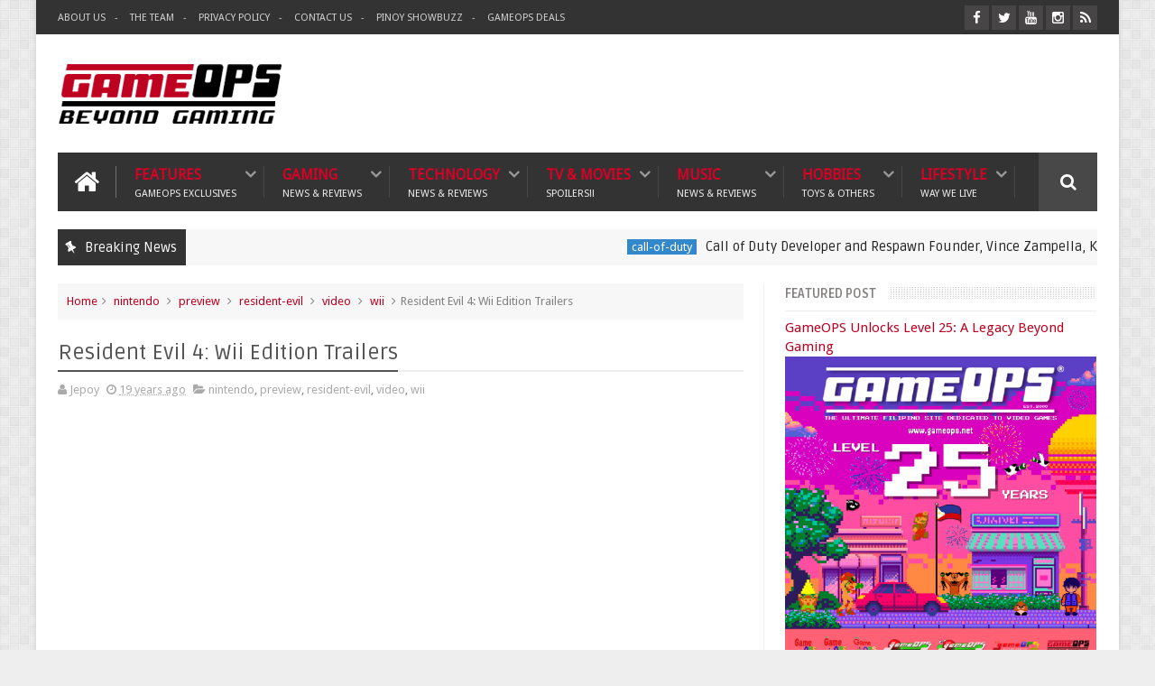

--- FILE ---
content_type: text/html; charset=utf-8
request_url: https://www.google.com/recaptcha/api2/aframe
body_size: -85
content:
<!DOCTYPE HTML><html><head><meta http-equiv="content-type" content="text/html; charset=UTF-8"></head><body><script nonce="rGVtloOJw5AlL4RIODDRRg">/** Anti-fraud and anti-abuse applications only. See google.com/recaptcha */ try{var clients={'sodar':'https://pagead2.googlesyndication.com/pagead/sodar?'};window.addEventListener("message",function(a){try{if(a.source===window.parent){var b=JSON.parse(a.data);var c=clients[b['id']];if(c){var d=document.createElement('img');d.src=c+b['params']+'&rc='+(localStorage.getItem("rc::a")?sessionStorage.getItem("rc::b"):"");window.document.body.appendChild(d);sessionStorage.setItem("rc::e",parseInt(sessionStorage.getItem("rc::e")||0)+1);localStorage.setItem("rc::h",'1770023592664');}}}catch(b){}});window.parent.postMessage("_grecaptcha_ready", "*");}catch(b){}</script></body></html>

--- FILE ---
content_type: text/javascript; charset=UTF-8
request_url: https://www.gameops.net/feeds/posts/default?alt=json-in-script&callback=jQuery111005880384893155659_1770023581291&_=1770023581292
body_size: 51035
content:
// API callback
jQuery111005880384893155659_1770023581291({"version":"1.0","encoding":"UTF-8","feed":{"xmlns":"http://www.w3.org/2005/Atom","xmlns$openSearch":"http://a9.com/-/spec/opensearchrss/1.0/","xmlns$blogger":"http://schemas.google.com/blogger/2008","xmlns$georss":"http://www.georss.org/georss","xmlns$gd":"http://schemas.google.com/g/2005","xmlns$thr":"http://purl.org/syndication/thread/1.0","id":{"$t":"tag:blogger.com,1999:blog-17090207"},"updated":{"$t":"2026-02-02T16:24:15.963+08:00"},"category":[{"term":"news"},{"term":"local-news"},{"term":"gaming"},{"term":"z-breaking"},{"term":"featured-post"},{"term":"philippines"},{"term":"nintendo"},{"term":"technology"},{"term":"entertainment"},{"term":"mobile"},{"term":"movies"},{"term":"mobile-phones"},{"term":"music"},{"term":"internet"},{"term":"gaming-news"},{"term":"press-release"},{"term":"events"},{"term":"youtube"},{"term":"nintendo-news"},{"term":"video"},{"term":"android"},{"term":"japan"},{"term":"government"},{"term":"pokemon"},{"term":"globe-telecom"},{"term":"reviews"},{"term":"tv-movies"},{"term":"social-media"},{"term":"pokemon-go"},{"term":"babes"},{"term":"site-updates"},{"term":"playstation"},{"term":"handheld"},{"term":"sony"},{"term":"pc"},{"term":"social-media-networking"},{"term":"cosplay"},{"term":"lifestyle"},{"term":"playstation-3"},{"term":"anime"},{"term":"mobile-games"},{"term":"asus"},{"term":"ios"},{"term":"mmog-mmorpg"},{"term":"wii"},{"term":"archive"},{"term":"nihonsei"},{"term":"rumors"},{"term":"online-gaming"},{"term":"streaming"},{"term":"globe"},{"term":"ps3"},{"term":"apple"},{"term":"psp"},{"term":"japan-idol"},{"term":"mobile-internet"},{"term":"nintendo-ds"},{"term":"pirates-r-us"},{"term":"smart"},{"term":"travel"},{"term":"tv-shows"},{"term":"alodia-gosiengfiao"},{"term":"asian-movies-series"},{"term":"piracy"},{"term":"preview"},{"term":"P.O.I."},{"term":"featured-gamer"},{"term":"features"},{"term":"iphone"},{"term":"movie-trailers"},{"term":"humor"},{"term":"tv-series"},{"term":"xbox360"},{"term":"abs-cbn"},{"term":"contests"},{"term":"alodia"},{"term":"food"},{"term":"gadgets"},{"term":"globe-tattoo"},{"term":"microsoft"},{"term":"trailers"},{"term":"showbiz"},{"term":"PS4"},{"term":"ai"},{"term":"facebook"},{"term":"k-pop"},{"term":"nintendo-switch"},{"term":"promo"},{"term":"google"},{"term":"sports"},{"term":"general"},{"term":"hardware"},{"term":"j-pop"},{"term":"xbox"},{"term":"globe-broadband"},{"term":"gma-7"},{"term":"politics"},{"term":"1:43"},{"term":"google-android"},{"term":"how-tos"},{"term":"mobile-gaming"},{"term":"samsung"},{"term":"videogames"},{"term":"games news"},{"term":"live-action"},{"term":"mmorpg"},{"term":"nintendo-switch-2"},{"term":"pc-games"},{"term":"lol"},{"term":"money"},{"term":"pc-gaming"},{"term":"tokyo-game-show"},{"term":"gcash"},{"term":"health-fitness"},{"term":"microsoft-news"},{"term":"netflix"},{"term":"niantic"},{"term":"resident-evil"},{"term":"street-fighter"},{"term":"convention"},{"term":"jav"},{"term":"mario"},{"term":"twitter"},{"term":"accessories"},{"term":"playstation-vita"},{"term":"banking"},{"term":"ebisu-muscats"},{"term":"hacking"},{"term":"maria-ozawa"},{"term":"marvel"},{"term":"nokia"},{"term":"star-trek"},{"term":"capcom"},{"term":"china"},{"term":"mnl48"},{"term":"photography"},{"term":"sony-news"},{"term":"star-wars"},{"term":"toys"},{"term":"wwe"},{"term":"blogging"},{"term":"dc-comics"},{"term":"deals"},{"term":"games-convention-asia"},{"term":"manga"},{"term":"sm"},{"term":"super-sentai"},{"term":"tv"},{"term":"video games"},{"term":"zelda"},{"term":"comics"},{"term":"final-fantasy"},{"term":"harry-potter"},{"term":"pinoy-pop"},{"term":"playstation-2"},{"term":"porn"},{"term":"retro"},{"term":"rio"},{"term":"starcraft"},{"term":"steam"},{"term":"toycon"},{"term":"akb48"},{"term":"digital-bank"},{"term":"e-games"},{"term":"electronic-arts"},{"term":"laws"},{"term":"pikachu"},{"term":"pldt"},{"term":"tina-yuzuki"},{"term":"broadband"},{"term":"concerts"},{"term":"cybercrime"},{"term":"emulation"},{"term":"j-rock"},{"term":"nes"},{"term":"portable-gaming"},{"term":"sale"},{"term":"sega-news"},{"term":"vritimes"},{"term":"xbox 360"},{"term":"apps"},{"term":"automotive"},{"term":"basketball"},{"term":"business"},{"term":"ds"},{"term":"e-wallet"},{"term":"e3"},{"term":"ea"},{"term":"esports"},{"term":"filipino"},{"term":"guides"},{"term":"laptop"},{"term":"music-video"},{"term":"online-shopping"},{"term":"rpg"},{"term":"samsung-galaxy"},{"term":"tiktok"},{"term":"transformers"},{"term":"xiaomi"},{"term":"aldub"},{"term":"animax"},{"term":"ashley-gosengfiao"},{"term":"batman"},{"term":"call-of-duty"},{"term":"dict"},{"term":"expo"},{"term":"idol"},{"term":"maya"},{"term":"mobile-legends"},{"term":"playstation 4"},{"term":"ppop"},{"term":"retro-gaming-nights"},{"term":"shigeru-miyamoto"},{"term":"sora-aoi"},{"term":"sun-cellular"},{"term":"x-japan"},{"term":"3g"},{"term":"animation"},{"term":"asianmedia"},{"term":"breaking-news"},{"term":"controller"},{"term":"dragon-ball"},{"term":"eat-bulaga"},{"term":"event"},{"term":"grand-theft-auto"},{"term":"health"},{"term":"home-living"},{"term":"ipad"},{"term":"ipod"},{"term":"level-up"},{"term":"mac"},{"term":"mobius-games"},{"term":"riot-games"},{"term":"scams"},{"term":"sega"},{"term":"shopee"},{"term":"sports-entertainment"},{"term":"super-nes"},{"term":"wearables"},{"term":"yoshiki"},{"term":"alden-richards"},{"term":"camera"},{"term":"christmas"},{"term":"dota"},{"term":"downloads"},{"term":"dragon-ball-z"},{"term":"famicom"},{"term":"flippish"},{"term":"gameboy-advance"},{"term":"juanvote"},{"term":"lineage-II"},{"term":"mcdonalds"},{"term":"meta"},{"term":"oppo"},{"term":"p-pop"},{"term":"star-cinema"},{"term":"super-famicom"},{"term":"tgs2009"},{"term":"tokyo"},{"term":"tournaments"},{"term":"website"},{"term":"wow"},{"term":"activision"},{"term":"announcements"},{"term":"blizzard"},{"term":"crime"},{"term":"cybersecurity"},{"term":"cyberzone"},{"term":"datablitz"},{"term":"disney"},{"term":"emulator"},{"term":"fps"},{"term":"free"},{"term":"fujifilm"},{"term":"funny"},{"term":"gameboy"},{"term":"gamecube"},{"term":"globe-myfi"},{"term":"gravure"},{"term":"homebrews"},{"term":"huawei"},{"term":"jpop"},{"term":"lazada"},{"term":"metal-gear-solid"},{"term":"mrt"},{"term":"netphone"},{"term":"nintendo-switch-online"},{"term":"pba"},{"term":"pc-mac"},{"term":"pnp"},{"term":"press-conference"},{"term":"psn"},{"term":"ragnarok"},{"term":"security"},{"term":"shopping"},{"term":"smart-netphone"},{"term":"starbucks"},{"term":"super-mario"},{"term":"tablet"},{"term":"tattoo"},{"term":"vlogging"},{"term":"arcade-games"},{"term":"battlefield"},{"term":"blackpink"},{"term":"casual-gaming"},{"term":"chun-li"},{"term":"cw"},{"term":"duterte"},{"term":"family-computer"},{"term":"fashion-beauty"},{"term":"gravity"},{"term":"hobbies"},{"term":"intel"},{"term":"jollibee"},{"term":"kamen-rider"},{"term":"konami"},{"term":"legend-of-zelda"},{"term":"lg"},{"term":"maine-mendoza"},{"term":"mmda"},{"term":"mobile-app"},{"term":"modding"},{"term":"namco-bandai"},{"term":"nintendo-3ds"},{"term":"notebook"},{"term":"ntc"},{"term":"philippine-idol"},{"term":"runup"},{"term":"sandara-park"},{"term":"sim-card"},{"term":"smart-bro"},{"term":"spiderman"},{"term":"spotify"},{"term":"sun-broadband-wireless"},{"term":"t3-entertainment"},{"term":"tax"},{"term":"time-for-love"},{"term":"tokyo game show"},{"term":"valorant"},{"term":"video-games"},{"term":"warner-bros"},{"term":"wrestling"},{"term":"yuma-asami"},{"term":"2ne1"},{"term":"PS Vita"},{"term":"aika-global"},{"term":"atari"},{"term":"black-pink"},{"term":"blackberry"},{"term":"bts"},{"term":"cdr-king"},{"term":"comic-con"},{"term":"digital-camera"},{"term":"dito"},{"term":"dito-telecommunity"},{"term":"doctor-who"},{"term":"donkey-kong"},{"term":"ds-lite"},{"term":"education"},{"term":"exhibit"},{"term":"food-fight"},{"term":"gameops"},{"term":"gameops-tv"},{"term":"games-news"},{"term":"hbo"},{"term":"instagram"},{"term":"iphone-4"},{"term":"iron-man"},{"term":"itunes"},{"term":"jdrama"},{"term":"lrt"},{"term":"lte"},{"term":"luis-manzano"},{"term":"manny-pacquiao"},{"term":"mmog"},{"term":"mortal-kombat"},{"term":"movie-reviews"},{"term":"nintendo-64"},{"term":"nintendo-dsi"},{"term":"opm"},{"term":"otaku"},{"term":"pc-dvd"},{"term":"peripherals"},{"term":"playstation-5"},{"term":"ps5"},{"term":"public-service"},{"term":"redbana"},{"term":"ripoff"},{"term":"snapdragon"},{"term":"sonic"},{"term":"starlink"},{"term":"supergirl"},{"term":"symbian"},{"term":"telecom"},{"term":"tv5"},{"term":"tvj"},{"term":"utada"},{"term":"viral"},{"term":"weird"},{"term":"wifi"},{"term":"wii-u"},{"term":"wimax"},{"term":"zte"},{"term":"5g"},{"term":"EDSA"},{"term":"android-tv"},{"term":"bad-company-2"},{"term":"blockchain"},{"term":"books"},{"term":"bootlegs"},{"term":"captain-america"},{"term":"cartoons"},{"term":"closed-beta"},{"term":"coffee"},{"term":"collectibles"},{"term":"commerce"},{"term":"concert"},{"term":"console"},{"term":"converge"},{"term":"crowd-funding"},{"term":"crypto"},{"term":"cybersex"},{"term":"deadpool"},{"term":"eee-pc"},{"term":"electric-vehicle"},{"term":"encantadia"},{"term":"ev"},{"term":"evangelion"},{"term":"fake"},{"term":"fast-food"},{"term":"finance"},{"term":"friendster"},{"term":"game-of-thrones"},{"term":"ghost-in-the-shell"},{"term":"globe-tattoo-tonino-lamborghini"},{"term":"gma-network"},{"term":"google-tv"},{"term":"guild-wars"},{"term":"hack"},{"term":"hallo-hallo-entertainment"},{"term":"hanbitsoft"},{"term":"hentai"},{"term":"home-computing"},{"term":"infinix"},{"term":"influencer"},{"term":"interviews"},{"term":"iphone-4s"},{"term":"lawsuit"},{"term":"league-of-legends"},{"term":"luigi"},{"term":"marian-rivera"},{"term":"meidolls"},{"term":"miss-universe"},{"term":"nba"},{"term":"nbi"},{"term":"netbook"},{"term":"nintendo-wii"},{"term":"nvidia"},{"term":"olivia-munn"},{"term":"pacman"},{"term":"pia-wurtzbach"},{"term":"pop-culture"},{"term":"predator"},{"term":"prepaid"},{"term":"punch-out"},{"term":"qualcomm"},{"term":"redmi"},{"term":"rei-ayanami"},{"term":"retro-gaming"},{"term":"satoru-iwata"},{"term":"spoilers"},{"term":"square enix"},{"term":"suicide-squad"},{"term":"superman"},{"term":"taxation"},{"term":"tecno"},{"term":"thor"},{"term":"toysrus"},{"term":"transportation"},{"term":"vlog"},{"term":"warcraft"},{"term":"x-men"},{"term":"xbox live"},{"term":"yg-entertainment"},{"term":"3DS"},{"term":"3d"},{"term":"4g"},{"term":"Ghost in the Shell"},{"term":"SCANDAL"},{"term":"Shokotan"},{"term":"art"},{"term":"asiapop-comicon"},{"term":"augmented-reality"},{"term":"avex"},{"term":"awards"},{"term":"axe-philippines"},{"term":"aya-brea"},{"term":"band"},{"term":"bbc"},{"term":"beep-card"},{"term":"bluetooth"},{"term":"boyband"},{"term":"canon"},{"term":"cartoon-network"},{"term":"cheats"},{"term":"cod"},{"term":"collection"},{"term":"commute"},{"term":"computer"},{"term":"covid-19"},{"term":"credit-card"},{"term":"customs"},{"term":"darna"},{"term":"darth-vader"},{"term":"death-note"},{"term":"detective-ops"},{"term":"digital-walker"},{"term":"diy"},{"term":"dlc"},{"term":"dsi"},{"term":"encantadia2016"},{"term":"eshop"},{"term":"family"},{"term":"fanboy-fightfest"},{"term":"fhm"},{"term":"figures"},{"term":"fintech"},{"term":"fitness"},{"term":"folding-phones"},{"term":"future-fight"},{"term":"galaxy-y"},{"term":"gambling"},{"term":"game-pass"},{"term":"ghibli-studios"},{"term":"google-play"},{"term":"gopro"},{"term":"goth"},{"term":"guitar-hero"},{"term":"gundam"},{"term":"headset"},{"term":"heart"},{"term":"home-entertainment"},{"term":"hotlines"},{"term":"j-k-rowling"},{"term":"jill-valentine"},{"term":"john-cena"},{"term":"kalyeserye"},{"term":"koji-kondo"},{"term":"korea"},{"term":"kristin-kreuk"},{"term":"lara-croft"},{"term":"lcd"},{"term":"left-4-dead"},{"term":"legacy-consoles"},{"term":"link"},{"term":"magazines"},{"term":"makati"},{"term":"manila"},{"term":"maskman"},{"term":"master-diwa"},{"term":"mcdo"},{"term":"metanoia"},{"term":"milla-jovovich"},{"term":"mlbb"},{"term":"museum"},{"term":"myfi"},{"term":"n64"},{"term":"namie-amuro"},{"term":"ncsoft"},{"term":"nft"},{"term":"nokia-c6"},{"term":"nothing-phone"},{"term":"nubia"},{"term":"old-school"},{"term":"olympus"},{"term":"opinion"},{"term":"parody"},{"term":"philippine-blog-awards"},{"term":"pictures"},{"term":"pinoy-big-brother"},{"term":"pinoy-boyband-superstar"},{"term":"playstation 3"},{"term":"power-rangers"},{"term":"princess-peach"},{"term":"prototype"},{"term":"ps-vita"},{"term":"realme"},{"term":"rockstar"},{"term":"satellite-internet"},{"term":"scarlett-johansson"},{"term":"school"},{"term":"sea-games"},{"term":"sega-genesis"},{"term":"shaider"},{"term":"sheki"},{"term":"sim-registration"},{"term":"simpsons"},{"term":"singapore"},{"term":"skycable"},{"term":"smart-lte"},{"term":"social-gaming"},{"term":"spiderman-3"},{"term":"spoof"},{"term":"steam-deck"},{"term":"super-hero"},{"term":"technograph"},{"term":"tekken"},{"term":"tips"},{"term":"tomb-raider"},{"term":"toyconph"},{"term":"trademark"},{"term":"troll"},{"term":"ufc"},{"term":"uniqlo"},{"term":"usa"},{"term":"valve"},{"term":"video-card"},{"term":"video-game-awards"},{"term":"virtual-console"},{"term":"vivo"},{"term":"vlogger"},{"term":"wacom"},{"term":"walt-disney"},{"term":"warzone"},{"term":"wiimote"},{"term":"xbox-live"},{"term":"yakuza"},{"term":"8bitdo"},{"term":"911"},{"term":"Ayumi Hamasaki"},{"term":"FOX"},{"term":"Logan"},{"term":"Scarlett Johansson"},{"term":"abs-cbn-interactive"},{"term":"acer"},{"term":"amazon-prime"},{"term":"amped"},{"term":"angel-locsin"},{"term":"angelica-panganiban"},{"term":"anime-festival-asia"},{"term":"anino-games"},{"term":"aoc"},{"term":"appliances"},{"term":"april1"},{"term":"arcade"},{"term":"asiasoft"},{"term":"aya-hirano"},{"term":"babymetal"},{"term":"back-to-the-future"},{"term":"back2gaming"},{"term":"bags"},{"term":"bandai-namco"},{"term":"bandai-philippines"},{"term":"bangko-sentral"},{"term":"bb-8"},{"term":"ben-10"},{"term":"ben-heck"},{"term":"birthday"},{"term":"boxing"},{"term":"bpi"},{"term":"bpo"},{"term":"business-tycoon"},{"term":"call-center"},{"term":"car"},{"term":"cardmon-hero"},{"term":"carrie-fisher"},{"term":"casino"},{"term":"catholic"},{"term":"cebu-pacific"},{"term":"chatgpt"},{"term":"cherry-mobile"},{"term":"chris-benoit"},{"term":"chromecast"},{"term":"codemasters"},{"term":"codm"},{"term":"college"},{"term":"colors"},{"term":"comicology"},{"term":"competition"},{"term":"corazon-aquino"},{"term":"cosfest"},{"term":"cosplayph"},{"term":"counter-strike"},{"term":"cursed-child"},{"term":"czarina-geronimo"},{"term":"deep-fake"},{"term":"destiny-cable"},{"term":"detective-conan"},{"term":"detective-pikachu"},{"term":"devil-may-cry"},{"term":"diablo"},{"term":"discovery"},{"term":"dji"},{"term":"doctors"},{"term":"documentary"},{"term":"doraemon"},{"term":"dr-emmet-brown"},{"term":"dragon-quest"},{"term":"drawing-tablet"},{"term":"ear-buds"},{"term":"eee-keyboard-pc"},{"term":"egovph"},{"term":"elon-musk"},{"term":"elysian dark fest"},{"term":"enhypen"},{"term":"epic-games"},{"term":"esim"},{"term":"fake-news"},{"term":"faqs-cheats-guides"},{"term":"fiba"},{"term":"filipina"},{"term":"fitbit"},{"term":"free-games"},{"term":"freebies"},{"term":"galaxy-tab"},{"term":"game-and-watch"},{"term":"gameboy-micro"},{"term":"gameloft"},{"term":"games"},{"term":"geek"},{"term":"germany"},{"term":"gfiber"},{"term":"gfriend"},{"term":"ghibli"},{"term":"ghostbusters"},{"term":"gilas-pilipinas"},{"term":"gimbal"},{"term":"gintama"},{"term":"globe-4g"},{"term":"globe-duo"},{"term":"globe-lte"},{"term":"god-of-war"},{"term":"godzilla"},{"term":"google-maps"},{"term":"google-pixel"},{"term":"granado-espada"},{"term":"green-lantern"},{"term":"guitars"},{"term":"halo"},{"term":"happina"},{"term":"happy-meal"},{"term":"harley-quinn"},{"term":"hbo-max"},{"term":"headphone"},{"term":"heart-rate"},{"term":"history"},{"term":"history-channel"},{"term":"home-credit"},{"term":"honda"},{"term":"honey-popcorn"},{"term":"honor"},{"term":"huawei-e5832"},{"term":"hyde"},{"term":"iflix"},{"term":"incubus"},{"term":"iwanttfc"},{"term":"jinri-park"},{"term":"joey-de-leon"},{"term":"julia"},{"term":"karma-grip"},{"term":"kickstarter"},{"term":"kirby"},{"term":"kratos"},{"term":"kyary-pamyu-pamyu"},{"term":"l'arc~en~ciel"},{"term":"leah-dizon"},{"term":"leaks"},{"term":"legal"},{"term":"letters"},{"term":"level-5"},{"term":"love-scam"},{"term":"lto"},{"term":"luna-online"},{"term":"luna-sea"},{"term":"macos"},{"term":"maid-cafe"},{"term":"malls"},{"term":"mario-kart"},{"term":"marty-mcfly"},{"term":"medal-of-honor"},{"term":"message-board"},{"term":"messaging"},{"term":"meta-quest"},{"term":"mifi"},{"term":"miui"},{"term":"mnloves"},{"term":"mobile-payments"},{"term":"monitors"},{"term":"movie-poster"},{"term":"mp3"},{"term":"mtrcb"},{"term":"mtv"},{"term":"mwc"},{"term":"mydsl"},{"term":"myrtle-sarrosa"},{"term":"nano"},{"term":"nasa"},{"term":"ncap"},{"term":"netflix-games"},{"term":"nike"},{"term":"nikon"},{"term":"nintendo-direct"},{"term":"nintendo-dsi-ll"},{"term":"nintendo-nx"},{"term":"nokia-6"},{"term":"note7"},{"term":"nougat"},{"term":"ongaku-society"},{"term":"open-source"},{"term":"optimus-prime"},{"term":"origami"},{"term":"ozine-fest"},{"term":"pandemic"},{"term":"paprika"},{"term":"parasite-eve"},{"term":"patronus"},{"term":"perfect-world"},{"term":"philippine-airlines"},{"term":"photoshop"},{"term":"pilipinas-kay-ganda"},{"term":"pixar"},{"term":"plants-vs-zombies"},{"term":"play-store"},{"term":"playstation-eye"},{"term":"playstation-move"},{"term":"playstation-network"},{"term":"pocket-wifi"},{"term":"poco"},{"term":"polence"},{"term":"pope"},{"term":"power"},{"term":"psp-go"},{"term":"qtel"},{"term":"quadlips"},{"term":"quiapo"},{"term":"racing"},{"term":"ragnarok online"},{"term":"ragnarok-online"},{"term":"raspberry-pi"},{"term":"real-time-strategy"},{"term":"red-alert"},{"term":"rico-mossesgeld"},{"term":"rogue-one"},{"term":"rounin"},{"term":"rurouni-kenshin"},{"term":"sailor-moon"},{"term":"samurai-x"},{"term":"san-miguel"},{"term":"satellite"},{"term":"sb19"},{"term":"sci-fi"},{"term":"scooter"},{"term":"secrets"},{"term":"seiyuu"},{"term":"seo"},{"term":"sex"},{"term":"sexbomb-girls"},{"term":"shoes"},{"term":"shoko-nakagawa"},{"term":"sibol"},{"term":"sideshow"},{"term":"silent-hill"},{"term":"sims"},{"term":"sky-broadband"},{"term":"smart-evolution"},{"term":"smartnet"},{"term":"snapdragon-8"},{"term":"solar"},{"term":"sony news"},{"term":"sony-ericsson"},{"term":"sony-pictures"},{"term":"spam"},{"term":"spider-man"},{"term":"splatoon"},{"term":"spock"},{"term":"square-enix"},{"term":"stan-lee"},{"term":"stephanie-henares"},{"term":"stranger-things"},{"term":"strategy game"},{"term":"studio-ghibli"},{"term":"super-inday"},{"term":"super-smash-bros"},{"term":"support"},{"term":"t-shirt"},{"term":"tattoo-4g"},{"term":"tattoo-black"},{"term":"taylor-swift"},{"term":"tcl"},{"term":"techpinas"},{"term":"tesla"},{"term":"the-flash"},{"term":"the-last-of-us"},{"term":"thundercats"},{"term":"tim-cumper"},{"term":"timezone"},{"term":"tito-sotto"},{"term":"tokusatsu"},{"term":"toy-camera"},{"term":"toyota"},{"term":"tron"},{"term":"twilight"},{"term":"twitch"},{"term":"twitter-blue"},{"term":"ubisoft"},{"term":"universal-studios"},{"term":"usb"},{"term":"viber"},{"term":"vic-sotto"},{"term":"videos"},{"term":"vista"},{"term":"vocaloid"},{"term":"volleyball"},{"term":"voltes-v"},{"term":"vpn"},{"term":"vr"},{"term":"warzone-mobile"},{"term":"watch"},{"term":"wddc"},{"term":"web3"},{"term":"west-philippine-sea"},{"term":"whovians"},{"term":"wi-tribe"},{"term":"wiiware"},{"term":"william-shatner"},{"term":"windows"},{"term":"windows-phone-7"},{"term":"wonder-woman"},{"term":"xbox-360-elite"},{"term":"xbox-one"},{"term":"xbox-series-x"},{"term":"xenosaga"},{"term":"xperia"},{"term":"xplay"},{"term":"yahoo"},{"term":"yaoi"},{"term":"yoshiki-foundation-america"},{"term":"yua-mikami"},{"term":"yuki-sakamoto"},{"term":"zaido"},{"term":"zx-online"},{"term":"#MayForeverSaJollibee"},{"term":"#MeantToBee"},{"term":"#ParkShinHyeForBench"},{"term":"10tacle-studios"},{"term":"2D"},{"term":"3310"},{"term":"3d-printing"},{"term":"50s"},{"term":"917ventures"},{"term":"AZK.WitchDoc"},{"term":"Anjo Resurreccion"},{"term":"Artist Playground"},{"term":"Atsumare! Gakuen Tengoku"},{"term":"BFBC2"},{"term":"Donnie Yen"},{"term":"Dr. Popeye"},{"term":"FOX Sports"},{"term":"Full Throttle"},{"term":"G27"},{"term":"Ghibli Museum"},{"term":"GigaMedia FunTown"},{"term":"GigaMedia Limited"},{"term":"Godzilla Anime"},{"term":"Hayao Miyazaki"},{"term":"Hell Girl"},{"term":"Hideyuki Kikuchi"},{"term":"Ichigo 100%"},{"term":"Inspector Zenigata"},{"term":"JL4-web-solutions"},{"term":"Jigoku Shoujo"},{"term":"KOEI Tecmo Games"},{"term":"KPOPSTAR6"},{"term":"Kiryuu-sensei wa Renai ga Wakaranai"},{"term":"LAGABLAB"},{"term":"LPRC-13500"},{"term":"Mr. House Husband"},{"term":"MyMusicStore"},{"term":"MyMusicStorePH"},{"term":"NANA"},{"term":"NATS"},{"term":"NATS 14"},{"term":"National Scale Model Competition"},{"term":"Neko Atsume"},{"term":"Nickelodeon"},{"term":"Okada Haruki"},{"term":"Outerminds"},{"term":"PS2"},{"term":"PS4 Pro"},{"term":"Paramount Pictures"},{"term":"Pewdiepie"},{"term":"Plantronics"},{"term":"QRPh"},{"term":"Revelmode"},{"term":"Rhian Ramos"},{"term":"Rinshou Hanzai Gakusha Himura Hideo no Suiri"},{"term":"SMAP"},{"term":"Saiko Takaki"},{"term":"Sam YG"},{"term":"Sleeping Dogs"},{"term":"Sony Interactive Entertainment"},{"term":"SpongeBob Town"},{"term":"Studio Ghibli"},{"term":"Symantec"},{"term":"Team Ninja"},{"term":"Tsuda Mikiyo"},{"term":"Tuber-Simulator"},{"term":"Vampire Hunter D"},{"term":"WRECKING CREW ORCHESTRA"},{"term":"Zerg"},{"term":"abc-5"},{"term":"abi-marquez"},{"term":"aboitiz-power"},{"term":"abxylute"},{"term":"acer-predator"},{"term":"action-camera"},{"term":"actionjetz"},{"term":"acx"},{"term":"adam-west"},{"term":"adobe"},{"term":"adobo"},{"term":"advertising-agency"},{"term":"aespa"},{"term":"aew"},{"term":"agent-carter"},{"term":"aibo"},{"term":"aids"},{"term":"aino"},{"term":"aircon"},{"term":"airtag"},{"term":"akiba-festival"},{"term":"alarm-clock"},{"term":"aliens"},{"term":"alter-space"},{"term":"amazon"},{"term":"amd"},{"term":"amdg"},{"term":"american-idol"},{"term":"american-ninja-warrior"},{"term":"amiga"},{"term":"amoled"},{"term":"analysis"},{"term":"anc"},{"term":"angela-gonzales"},{"term":"angelina-jolie"},{"term":"angry-birds"},{"term":"animal-abuse"},{"term":"animals"},{"term":"animation film"},{"term":"anime-alliance"},{"term":"anne-curtis"},{"term":"anneliese-poggensee"},{"term":"anniversary"},{"term":"anonymous-ph"},{"term":"api"},{"term":"apparel"},{"term":"apple-pay"},{"term":"apple-watch"},{"term":"aps-c"},{"term":"ar"},{"term":"araneta"},{"term":"arashi"},{"term":"archaeology"},{"term":"archie"},{"term":"armee-camzon"},{"term":"asean"},{"term":"ashley-gosiengfiao"},{"term":"asia-festival"},{"term":"asian-cosplay-meet"},{"term":"asian-games"},{"term":"asian-treasures"},{"term":"astro"},{"term":"atgames"},{"term":"atom"},{"term":"attack-on-titan"},{"term":"audio"},{"term":"audition"},{"term":"automobile"},{"term":"avon"},{"term":"awesome"},{"term":"ayako"},{"term":"ayala-cinema"},{"term":"ayala-corp"},{"term":"ayala-land"},{"term":"ayala-mall"},{"term":"ayaneo"},{"term":"ayumi-hamasaki"},{"term":"ayumi-kinoshita"},{"term":"b-free"},{"term":"baby-blue"},{"term":"bap"},{"term":"barack-obama"},{"term":"bard"},{"term":"basketball-tv"},{"term":"batibot"},{"term":"batista"},{"term":"battle-of-hogwarts"},{"term":"battle-of-immortals"},{"term":"bayantel"},{"term":"beauty"},{"term":"beef-steak"},{"term":"ben-tulfo"},{"term":"bench"},{"term":"bible-games"},{"term":"big-family-games"},{"term":"bigbang"},{"term":"bill-156"},{"term":"bini"},{"term":"biohazard"},{"term":"bis"},{"term":"bitag"},{"term":"blu-ray"},{"term":"bluescreen"},{"term":"bnk48"},{"term":"body-painting"},{"term":"boku"},{"term":"bombergirl"},{"term":"bomberman"},{"term":"bong-revilla"},{"term":"book-review"},{"term":"brand-news"},{"term":"breaking-bad"},{"term":"bren-esports"},{"term":"bro-force"},{"term":"buddha"},{"term":"buffy-the-vampire-slayer"},{"term":"bundle"},{"term":"byd-philippines"},{"term":"calvin-harris"},{"term":"cammy"},{"term":"canva"},{"term":"cardboard"},{"term":"career-con"},{"term":"carly-rae-jepsen"},{"term":"cartoon network"},{"term":"catch-party"},{"term":"catv"},{"term":"cbcp"},{"term":"cbs"},{"term":"cd-projekt-red"},{"term":"cebu"},{"term":"celeron"},{"term":"cesca-litton"},{"term":"charles-and-keith"},{"term":"cherry"},{"term":"cherry-home"},{"term":"cherry-kubota"},{"term":"chiba"},{"term":"chikka"},{"term":"chocolate"},{"term":"chris-broad"},{"term":"cinema"},{"term":"circuit-city"},{"term":"circuit-makati"},{"term":"classic-gaming"},{"term":"cleanergy"},{"term":"clock-tower"},{"term":"cloud-gaming"},{"term":"cloudfone"},{"term":"cloudfone-ice"},{"term":"cloudfone-temptation"},{"term":"cnn"},{"term":"cnn-philippines"},{"term":"coca-cola"},{"term":"cockroach"},{"term":"coco-martin"},{"term":"code-geass"},{"term":"coffee bean and tea leaf"},{"term":"coinsph"},{"term":"coke"},{"term":"collab"},{"term":"comedy"},{"term":"commercials"},{"term":"commodore-64"},{"term":"computex"},{"term":"conquer-online"},{"term":"contra"},{"term":"controversy"},{"term":"copilot"},{"term":"cosmania"},{"term":"cosplay-mania"},{"term":"cowboy-bepop"},{"term":"cruise"},{"term":"crush"},{"term":"crysis"},{"term":"crystal-dynamics"},{"term":"crystal-maze"},{"term":"cubinet"},{"term":"customer-service"},{"term":"cyberleague"},{"term":"dabarkads"},{"term":"daimos"},{"term":"daiwa-sushi"},{"term":"dakimakura"},{"term":"daniel padilla"},{"term":"daoko"},{"term":"darla-sauler"},{"term":"date"},{"term":"datel"},{"term":"dating"},{"term":"dating simulation"},{"term":"david-white"},{"term":"days-of-play"},{"term":"dead-or-alive"},{"term":"death note"},{"term":"deep-quest"},{"term":"dekarangers"},{"term":"delicious"},{"term":"dell"},{"term":"dell-streak"},{"term":"dementors"},{"term":"demo"},{"term":"derek-ramsay"},{"term":"desktop"},{"term":"deus ex"},{"term":"dhl"},{"term":"diablo-iv"},{"term":"digital-tv"},{"term":"digitel"},{"term":"dilawan"},{"term":"dior"},{"term":"disney-plus"},{"term":"disruptor beam"},{"term":"dobby"},{"term":"doctor-strange"},{"term":"dolphin"},{"term":"dolphy"},{"term":"domain-registration"},{"term":"domains"},{"term":"don-robert"},{"term":"dotr"},{"term":"dr pepper"},{"term":"dreamcast"},{"term":"drone"},{"term":"dropbox"},{"term":"ds4"},{"term":"dslr"},{"term":"dual shock"},{"term":"dual-sim"},{"term":"duck-hunt"},{"term":"duke-nukem"},{"term":"e-girls"},{"term":"e3-2009"},{"term":"eagle-games"},{"term":"easter eggs"},{"term":"ebay"},{"term":"ecg"},{"term":"ecko"},{"term":"editorial"},{"term":"edrell-dy"},{"term":"eee-pad"},{"term":"eft"},{"term":"eidos"},{"term":"eijing-production"},{"term":"eks"},{"term":"electric-kickscooter"},{"term":"electric-toothbrush"},{"term":"eleven"},{"term":"emi"},{"term":"emiko-hayase"},{"term":"enchanted-kingdom"},{"term":"engtx260"},{"term":"enigma-online"},{"term":"epoints"},{"term":"eraserheads"},{"term":"error"},{"term":"escort"},{"term":"especia"},{"term":"etap"},{"term":"europe"},{"term":"event report"},{"term":"evergreen-love"},{"term":"evgenia-nazarova"},{"term":"expansion"},{"term":"exteel"},{"term":"exynos"},{"term":"eyeglass"},{"term":"f2p"},{"term":"f4"},{"term":"fable"},{"term":"fail"},{"term":"fan-made"},{"term":"fan-stuff"},{"term":"fancy"},{"term":"fantasia"},{"term":"fantastic-four"},{"term":"fantasy"},{"term":"farming"},{"term":"farmingless"},{"term":"farmville"},{"term":"fastpad"},{"term":"fatal-frame"},{"term":"fediverse"},{"term":"feiyu"},{"term":"fiction"},{"term":"final-fantasy-xiv"},{"term":"final-fantasy-xvi"},{"term":"first limited pack"},{"term":"fiveman"},{"term":"flash-cards"},{"term":"force-friday"},{"term":"formula 1"},{"term":"fran"},{"term":"freestyle"},{"term":"fruits-basket"},{"term":"full-frame"},{"term":"fullmetal-alchemist"},{"term":"funko-pop"},{"term":"funmily-poker"},{"term":"fuse"},{"term":"fusion"},{"term":"future gaming"},{"term":"gackt"},{"term":"gainax"},{"term":"gal-gadot"},{"term":"gala-net"},{"term":"galaxy"},{"term":"galaxy-s7"},{"term":"galaxy-s8"},{"term":"gallifrey"},{"term":"game of thrones acent"},{"term":"game-boy"},{"term":"gameboy-color"},{"term":"gamebrains"},{"term":"gameops-recommended"},{"term":"gamertotoy"},{"term":"games. gamescom"},{"term":"gamescom"},{"term":"gamex"},{"term":"gamextreme"},{"term":"gaming-addiction"},{"term":"gaming-review"},{"term":"gan-charger"},{"term":"gantz"},{"term":"garmin"},{"term":"gashapon"},{"term":"gatebox"},{"term":"general-luna"},{"term":"genki"},{"term":"genshin-impact"},{"term":"george-takei"},{"term":"gfx"},{"term":"gi-joe"},{"term":"gigabyte"},{"term":"giligans"},{"term":"girlfriend"},{"term":"girls-generation"},{"term":"giveaways"},{"term":"global-destiny"},{"term":"globe-muzta"},{"term":"globe-tattoo-torque"},{"term":"globe-unlimail"},{"term":"globeone"},{"term":"go-kaisho"},{"term":"go-roam"},{"term":"godfather-II"},{"term":"google play store"},{"term":"google-allo"},{"term":"google-pay"},{"term":"google-play-pass"},{"term":"google-wallet"},{"term":"gotham"},{"term":"gpotato"},{"term":"gran turismo"},{"term":"gtv"},{"term":"guinness-world-record"},{"term":"gunbound-ph"},{"term":"gundam base tokyo"},{"term":"gus-ledesma"},{"term":"gx-con"},{"term":"gyration"},{"term":"gyropod"},{"term":"h"},{"term":"hack and slash"},{"term":"hajime-no-ippo"},{"term":"half-life"},{"term":"halloween"},{"term":"halo-halo"},{"term":"hangal-na-luha"},{"term":"hard-gay"},{"term":"hardcore-gaming"},{"term":"harmony-os"},{"term":"haruna-anno"},{"term":"harvard"},{"term":"hatsune miku"},{"term":"hayley-atwell"},{"term":"hdtv"},{"term":"hedwig"},{"term":"heirs"},{"term":"hello-project"},{"term":"high-school"},{"term":"highstreet-5"},{"term":"himig-handog"},{"term":"history-con"},{"term":"hiv"},{"term":"hmd"},{"term":"horizon"},{"term":"housing"},{"term":"hspa"},{"term":"htc"},{"term":"htc-magic"},{"term":"huawei-e585"},{"term":"hugot-man"},{"term":"hulk"},{"term":"hulk-hogan"},{"term":"human revolution"},{"term":"hyper-speed"},{"term":"hyperkin"},{"term":"i-friqiya"},{"term":"ibm"},{"term":"idol-philippines"},{"term":"ign"},{"term":"ign-pro-league"},{"term":"ikon"},{"term":"imac"},{"term":"improvise"},{"term":"inception"},{"term":"indie-game"},{"term":"indonesia"},{"term":"infogrames"},{"term":"insects"},{"term":"instant-camera"},{"term":"instax"},{"term":"intellivision"},{"term":"intuos"},{"term":"io-aikawa"},{"term":"iphone-14"},{"term":"iphone-5"},{"term":"iphone-7"},{"term":"iran"},{"term":"isabel-oli"},{"term":"itel"},{"term":"iwant"},{"term":"izone"},{"term":"jackal"},{"term":"jaguar"},{"term":"jam-project"},{"term":"jamilla-obispo"},{"term":"jan-illenberger"},{"term":"janice-cerdon"},{"term":"japanese-girls"},{"term":"java"},{"term":"jayson-yanuaria"},{"term":"jeds"},{"term":"jeff-bell"},{"term":"jejemon"},{"term":"jeri-ryan"},{"term":"jericho-rosales"},{"term":"jerzon-senador"},{"term":"jessica-ouano"},{"term":"jessica-soho"},{"term":"jessy-mendiola"},{"term":"jetman"},{"term":"jia-gold"},{"term":"jimmy-kimmel"},{"term":"jins"},{"term":"jk-rowling"},{"term":"jkt48"},{"term":"joanne-muller"},{"term":"jobs"},{"term":"joey-salceda"},{"term":"john-wick"},{"term":"jolla"},{"term":"josei"},{"term":"journal"},{"term":"joystiq"},{"term":"jumaji"},{"term":"juno-reactor"},{"term":"justice-league"},{"term":"justin-bieber"},{"term":"jypnation"},{"term":"kabit"},{"term":"kaito-yamaneko"},{"term":"kamen-rider-black"},{"term":"kamenashi-kazuya"},{"term":"karen-bordador"},{"term":"katrina-halili"},{"term":"katseye"},{"term":"katy-perry"},{"term":"keanna-reeves"},{"term":"keiko-hayase"},{"term":"keiko-hayashi"},{"term":"keiko-kobayashi"},{"term":"ken-kutaragi"},{"term":"kfc"},{"term":"khan-wars"},{"term":"killzone"},{"term":"kim-lato"},{"term":"kimstore"},{"term":"kinect"},{"term":"kitakita"},{"term":"kitkat"},{"term":"klariz-magboo"},{"term":"kmjs"},{"term":"knack"},{"term":"knights-of-the-crystals"},{"term":"knockoff"},{"term":"kobe-bryant"},{"term":"kodak"},{"term":"kodak-charmera"},{"term":"komiks"},{"term":"koyama-miki"},{"term":"ksa"},{"term":"kuju-manila"},{"term":"kung-fu-bear"},{"term":"kung-fu-divas"},{"term":"kung-fu-hustle"},{"term":"kuya-kim"},{"term":"kwentongjollibeevaltentieseries"},{"term":"la-noire"},{"term":"lalamove"},{"term":"lan-party"},{"term":"landline"},{"term":"lapu-lapu"},{"term":"larc-en-ciel"},{"term":"lastikman"},{"term":"lcars"},{"term":"lebron-james"},{"term":"led"},{"term":"legends-of-tomorrow"},{"term":"lego"},{"term":"lenovo"},{"term":"limited-edition"},{"term":"lindsey-stirling"},{"term":"linux"},{"term":"lipra-1"},{"term":"lipton"},{"term":"lito-lapid"},{"term":"liveman"},{"term":"livemore"},{"term":"liza-soberano"},{"term":"logicool"},{"term":"logitech"},{"term":"lolicon"},{"term":"lotro"},{"term":"louvre"},{"term":"lucas"},{"term":"lucifer"},{"term":"lucky-star"},{"term":"lum-invader"},{"term":"lumia"},{"term":"luna-lovegood"},{"term":"luna-sea-slaves-philippines"},{"term":"lupin iii"},{"term":"lyrics"},{"term":"m.globe"},{"term":"machinima"},{"term":"mad-catz"},{"term":"magic-knight-rayearth"},{"term":"magnum"},{"term":"makeup"},{"term":"makeup-plus"},{"term":"mallshow"},{"term":"mama"},{"term":"mame"},{"term":"mami"},{"term":"mami-sasazaki"},{"term":"mang-inasal"},{"term":"manga: supernatural"},{"term":"manila-bu"},{"term":"manny-pangilinan"},{"term":"maplesea"},{"term":"maplestory"},{"term":"margot-robbie"},{"term":"mari-sakurai"},{"term":"maria-clara"},{"term":"mariah-carey"},{"term":"maricel-soriano"},{"term":"marketing"},{"term":"marky-cielo"},{"term":"mars-ravelo"},{"term":"marvel-vs-capcom"},{"term":"masahiro-sakurai"},{"term":"mashup"},{"term":"mass-effect"},{"term":"mastodon"},{"term":"matahari-studios"},{"term":"mattel"},{"term":"maui-taylor"},{"term":"maxine-medina"},{"term":"maxis"},{"term":"mediatek"},{"term":"medical"},{"term":"medium-format"},{"term":"meet and greet"},{"term":"mega-drive"},{"term":"megaman"},{"term":"megan-fox"},{"term":"megatron"},{"term":"megumi-sakita"},{"term":"men-in-black"},{"term":"menculik-miyabi"},{"term":"meryll-soriano"},{"term":"meta-verified"},{"term":"mia-lopez"},{"term":"micael"},{"term":"michael-jackson"},{"term":"micron"},{"term":"microsoft-teams"},{"term":"midway"},{"term":"millie-brown"},{"term":"minecraft"},{"term":"mios"},{"term":"miyavi"},{"term":"mnet"},{"term":"moba"},{"term":"mobile-world-congress"},{"term":"mocha-uson"},{"term":"modchip"},{"term":"mods"},{"term":"modu"},{"term":"moe"},{"term":"mojowijo"},{"term":"momoiro-clover-z"},{"term":"monk"},{"term":"monkey punch"},{"term":"monolith-soft"},{"term":"monsters"},{"term":"moonbin"},{"term":"moonleaf"},{"term":"moonton-games"},{"term":"motion2vibration"},{"term":"motorola"},{"term":"mountaineering"},{"term":"mouse"},{"term":"mpl-philippines"},{"term":"mrbeast"},{"term":"msi"},{"term":"mtv-asia"},{"term":"mu-online"},{"term":"mugen"},{"term":"mugs"},{"term":"musical"},{"term":"mwf"},{"term":"myphone"},{"term":"myrus"},{"term":"n-gage"},{"term":"namco"},{"term":"nano-sim"},{"term":"naomi-cheung"},{"term":"narimiya-hiroki"},{"term":"nascar"},{"term":"national-bookstore"},{"term":"naughty-dog"},{"term":"nba-all-world"},{"term":"nba-elite"},{"term":"nba-live"},{"term":"nct"},{"term":"nec"},{"term":"necrobot"},{"term":"nerd"},{"term":"nespi"},{"term":"netopia"},{"term":"netpal"},{"term":"nettop"},{"term":"nexon"},{"term":"nexus"},{"term":"nexus 7"},{"term":"nicole-asensio"},{"term":"night-terrors"},{"term":"ninokuni"},{"term":"nintendo-power"},{"term":"nintendo-tv"},{"term":"nintendo-tvii"},{"term":"nintendo-wii-u"},{"term":"nissan"},{"term":"nokia-3"},{"term":"nokia-3210"},{"term":"nokia-3310"},{"term":"nokia-5"},{"term":"nokia-asha"},{"term":"nokia-c203"},{"term":"nokia-c7"},{"term":"nokia-designs"},{"term":"nokia-e7"},{"term":"nokia-lumia"},{"term":"nokia-n8"},{"term":"nokia-world"},{"term":"noynoy-aquino"},{"term":"nsfw"},{"term":"oca"},{"term":"official-gazette"},{"term":"olympics"},{"term":"omniverse-museum"},{"term":"online manga streaming"},{"term":"online-harassment"},{"term":"online-learning"},{"term":"onlive"},{"term":"ookla"},{"term":"open beta"},{"term":"open-beta"},{"term":"open-world"},{"term":"opera-browser"},{"term":"optical-media-board"},{"term":"osmo-mobile"},{"term":"otacool 2"},{"term":"otakai-figure-society"},{"term":"otaku's-den"},{"term":"otome game"},{"term":"ovi"},{"term":"oyasumi-hologram"},{"term":"pRO"},{"term":"pac-man"},{"term":"pal"},{"term":"palworld"},{"term":"panasonic"},{"term":"panday"},{"term":"pangya"},{"term":"papt"},{"term":"parenting"},{"term":"park-shin-hye"},{"term":"parking"},{"term":"patch"},{"term":"pathra-cadness"},{"term":"patrick-stewart"},{"term":"paul-diaz"},{"term":"paws"},{"term":"pbb"},{"term":"pc express"},{"term":"pentax"},{"term":"perfect-dark"},{"term":"persona-5"},{"term":"personal-video-recorder"},{"term":"pets"},{"term":"phil-harrison"},{"term":"philippine-books"},{"term":"philippine-pro-starcraft-league"},{"term":"photokina-2106"},{"term":"photowalk"},{"term":"pikmin"},{"term":"pilipinas-anti-piracy-team"},{"term":"pilipinas-shell"},{"term":"pinocchio"},{"term":"pinoy-blogfest"},{"term":"pinoy-gaming-festival"},{"term":"pinoycentral"},{"term":"pinoyexchange"},{"term":"piolo-pascual"},{"term":"pioneer-films"},{"term":"pitu"},{"term":"pizzicato-five"},{"term":"play"},{"term":"play-big"},{"term":"playfish"},{"term":"playground-magazine"},{"term":"playstation 4 pro"},{"term":"playstation camera"},{"term":"playstation plus"},{"term":"playstation vr"},{"term":"playstation-4"},{"term":"playweb"},{"term":"pnoy"},{"term":"podcast"},{"term":"pokemon-go-plus"},{"term":"pokwang"},{"term":"polaroid"},{"term":"poller-id"},{"term":"pop-girls"},{"term":"pop-station"},{"term":"popcap"},{"term":"posterous"},{"term":"postpaid"},{"term":"potterhead"},{"term":"pottermore"},{"term":"powercup"},{"term":"powkiddy"},{"term":"ppop-gen"},{"term":"ppop-generation"},{"term":"ppopcon"},{"term":"press conference"},{"term":"price-check"},{"term":"priest"},{"term":"princess-snell"},{"term":"prius-online"},{"term":"pro-blogging"},{"term":"pro-gaming"},{"term":"produce48"},{"term":"project-8"},{"term":"project-cafe"},{"term":"project-kuiper"},{"term":"project-natal"},{"term":"project-noah"},{"term":"project-x"},{"term":"ps"},{"term":"ps eye"},{"term":"psicom"},{"term":"psp-2"},{"term":"psydoll"},{"term":"ptt"},{"term":"pubg"},{"term":"puppets"},{"term":"pvr"},{"term":"pvz"},{"term":"quiboloy"},{"term":"r2-d2"},{"term":"r4"},{"term":"racing games"},{"term":"ragnarok online 2"},{"term":"ragnarok-origin"},{"term":"rambo"},{"term":"ran-online"},{"term":"randnet"},{"term":"random-facts"},{"term":"ranma"},{"term":"rappelz"},{"term":"rayver-cruz"},{"term":"razer"},{"term":"read-dead-redemption"},{"term":"real-estate"},{"term":"reality-tv"},{"term":"red cross"},{"term":"red-cross"},{"term":"red-mobile"},{"term":"red-rings"},{"term":"red-screen"},{"term":"red-skull"},{"term":"reddit"},{"term":"religion"},{"term":"renpy"},{"term":"requiem"},{"term":"retirement"},{"term":"retro-bit"},{"term":"revival"},{"term":"revolution"},{"term":"rhythm-games"},{"term":"ric-flair"},{"term":"ricardo-reyes"},{"term":"rick-and-morty"},{"term":"ricky-hatton"},{"term":"rico-rival"},{"term":"rift"},{"term":"rina-akiyama"},{"term":"rina-matsuno"},{"term":"ringo-sheena"},{"term":"rinoa"},{"term":"rio-olympics"},{"term":"risa-hontiveros"},{"term":"risa-kasumi"},{"term":"rising-force-online"},{"term":"rix-francisco"},{"term":"roaming"},{"term":"rohan"},{"term":"roman-reigns"},{"term":"romance"},{"term":"roms"},{"term":"ronda-rousey"},{"term":"rubix-cube"},{"term":"ruffa-guttierez"},{"term":"ryan-reynolds"},{"term":"ryo-narushima"},{"term":"ryoma-ito"},{"term":"sa-wakas"},{"term":"saban"},{"term":"sailfish-os"},{"term":"samsung-corby"},{"term":"samus-aran"},{"term":"satellaview"},{"term":"saturn"},{"term":"saudi"},{"term":"scandal-mami"},{"term":"science"},{"term":"section-8"},{"term":"sega-saturn"},{"term":"segway"},{"term":"seitansai"},{"term":"selecta"},{"term":"sentisabado"},{"term":"server"},{"term":"sesame"},{"term":"sesame-street"},{"term":"severus-snape"},{"term":"sexy-poker"},{"term":"sgo48"},{"term":"shaina-magdayao"},{"term":"shaiya-online"},{"term":"shall we date"},{"term":"shanda-games"},{"term":"shell"},{"term":"sherlock-holmes"},{"term":"shiritsu-ebisu-chugaku"},{"term":"shooter"},{"term":"shota"},{"term":"simulator"},{"term":"singtel"},{"term":"sixaxis"},{"term":"skin care"},{"term":"skins"},{"term":"skype"},{"term":"sleep"},{"term":"sleeping-dogs"},{"term":"sm-cinema"},{"term":"smart-home"},{"term":"smart-travel-wifi"},{"term":"smartalk"},{"term":"smartphone"},{"term":"sms"},{"term":"smtown"},{"term":"snk"},{"term":"so-yoon"},{"term":"sofie-garrucho"},{"term":"solar-tv"},{"term":"someday-dream"},{"term":"sonov-entertainment"},{"term":"sony xbox"},{"term":"sony-alpha"},{"term":"sophy"},{"term":"soul sacrifice"},{"term":"soundtrack"},{"term":"southeast-asia"},{"term":"space"},{"term":"speetest"},{"term":"sphero"},{"term":"spiderman-4"},{"term":"spin-master"},{"term":"sponsored-post"},{"term":"squarespace"},{"term":"squish"},{"term":"ssinz"},{"term":"sta-ana-race-track"},{"term":"star-trek-communicator"},{"term":"starbucks-journal"},{"term":"starbucks-planner"},{"term":"starcraft2"},{"term":"starcraft2 tournaments"},{"term":"stardew-valley"},{"term":"startup-upstart"},{"term":"starwars"},{"term":"steering wheel"},{"term":"stef-prescott"},{"term":"stephen-chow"},{"term":"steve-jobs"},{"term":"store"},{"term":"strap"},{"term":"striptease"},{"term":"subkulture-philippines"},{"term":"subscription"},{"term":"subservient-chicken"},{"term":"sudden-attack"},{"term":"sugizo"},{"term":"summer"},{"term":"sun-and-moon"},{"term":"sun-double-unlimited"},{"term":"suntel"},{"term":"super-idd"},{"term":"super-nintendo-world"},{"term":"super-retro-boy"},{"term":"super-stick"},{"term":"super-twins"},{"term":"superhero-taisen"},{"term":"superstick"},{"term":"survey"},{"term":"synergy88"},{"term":"tablevibe"},{"term":"taiwan-excellence"},{"term":"takahiro-kimura"},{"term":"take-two-interactive"},{"term":"takeshi-castle"},{"term":"talent-agency"},{"term":"tales of"},{"term":"tales-runner"},{"term":"tardis"},{"term":"tatoo"},{"term":"tattoo-sonic"},{"term":"team-aguhon"},{"term":"team-manila"},{"term":"team-philippines"},{"term":"teen"},{"term":"teenage-mutant-ninja-turtle"},{"term":"telpad"},{"term":"tencent"},{"term":"terabite"},{"term":"terminator"},{"term":"tetris"},{"term":"texting"},{"term":"thai"},{"term":"the sims"},{"term":"the sims social"},{"term":"the-emmys"},{"term":"the-game-awards"},{"term":"the-last-rockstars"},{"term":"the-rock"},{"term":"the-sims"},{"term":"the-sims-3"},{"term":"the-sims-4"},{"term":"the-tunnel"},{"term":"the-walking-dead"},{"term":"theatre"},{"term":"theta-labs"},{"term":"threads"},{"term":"throwback"},{"term":"tifa"},{"term":"tiffany-and-co"},{"term":"tilt-board"},{"term":"timbre"},{"term":"time-lord"},{"term":"tinierme"},{"term":"tiny-tina"},{"term":"tisha-silang"},{"term":"tmnt"},{"term":"toei"},{"term":"toffe-nut"},{"term":"toki"},{"term":"tokuspirits"},{"term":"tom-hiddleston"},{"term":"tongits"},{"term":"tonino-lamborghini"},{"term":"tonyo-cruz"},{"term":"torque"},{"term":"tq-digital"},{"term":"tracker"},{"term":"trade-in"},{"term":"trainer-tips"},{"term":"training"},{"term":"trending"},{"term":"tribeca-film-festival"},{"term":"tricia-gosingtian"},{"term":"trinoma"},{"term":"trionworlds"},{"term":"tristar"},{"term":"tron-legacy"},{"term":"ts-entertainment"},{"term":"tsp"},{"term":"turbografx-16"},{"term":"tutorial"},{"term":"tv-asahi"},{"term":"twilight-princess"},{"term":"twin-peaks"},{"term":"twine"},{"term":"u-call"},{"term":"uaap"},{"term":"ultraman"},{"term":"unang-hirit"},{"term":"unboxing"},{"term":"unicef"},{"term":"unihertz"},{"term":"unipin"},{"term":"unisilver"},{"term":"united-front-games"},{"term":"university"},{"term":"up"},{"term":"utada-hikaru"},{"term":"valentines-day"},{"term":"valet"},{"term":"vamps"},{"term":"vanessa-hudgens"},{"term":"vatican"},{"term":"vertis-north"},{"term":"vga"},{"term":"vice-ganda"},{"term":"videography"},{"term":"vikki-blows"},{"term":"villman"},{"term":"violence"},{"term":"violent"},{"term":"violin"},{"term":"vip"},{"term":"vivamax"},{"term":"vmx"},{"term":"voip"},{"term":"voltron"},{"term":"vow"},{"term":"vr-experience"},{"term":"vufone"},{"term":"w11"},{"term":"wacom-intuos"},{"term":"wal-mart"},{"term":"war-rock"},{"term":"warhawk"},{"term":"wear-os"},{"term":"wearsmith"},{"term":"web-host"},{"term":"wella-khongnun"},{"term":"wepc"},{"term":"weverse"},{"term":"wewow"},{"term":"wgt"},{"term":"wheel stand"},{"term":"whistle"},{"term":"white-day"},{"term":"wii-fit"},{"term":"wii-sports"},{"term":"wildlife"},{"term":"willie-revillame"},{"term":"winema"},{"term":"wireless"},{"term":"wolfenstein"},{"term":"wonderking"},{"term":"word-archery"},{"term":"wordpress"},{"term":"workplace"},{"term":"world-gamemaster-tournament"},{"term":"world-ocean-day"},{"term":"world-of-tanks"},{"term":"world-wide-web"},{"term":"x100"},{"term":"x100f"},{"term":"xavix"},{"term":"xavixport"},{"term":"xbox one"},{"term":"xbox-series"},{"term":"xna"},{"term":"xpro2"},{"term":"xt1"},{"term":"xt2"},{"term":"xt20"},{"term":"yahoo japan auctions"},{"term":"yamada-ryosuke"},{"term":"yazawa-ai"},{"term":"yoda"},{"term":"yokai-watch"},{"term":"you-are-here"},{"term":"youll-melt-more"},{"term":"yuji-naka"},{"term":"yuna"},{"term":"yuri"},{"term":"zeebo"},{"term":"zendaya"},{"term":"zenfone"},{"term":"zenfone-selfie"},{"term":"zoe-gabriel"},{"term":"zombies"}],"title":{"type":"text","$t":"GameOPS | Philippines Gaming, Tech, and Pop Culture"},"subtitle":{"type":"html","$t":"GameOPS is the premier Filipino website for video games, technology, and pop culture, with a rich history dating back to 1998. As one of the pioneering online video game websites in the Philippines, GameOPS offers the latest news and updates on the gaming industry, as well as expanded coverage of other topics such as technology, anime, entertainment, and more."},"link":[{"rel":"http://schemas.google.com/g/2005#feed","type":"application/atom+xml","href":"https:\/\/www.gameops.net\/feeds\/posts\/default"},{"rel":"self","type":"application/atom+xml","href":"https:\/\/www.blogger.com\/feeds\/17090207\/posts\/default?alt=json-in-script"},{"rel":"alternate","type":"text/html","href":"https:\/\/www.gameops.net\/"},{"rel":"hub","href":"http://pubsubhubbub.appspot.com/"},{"rel":"next","type":"application/atom+xml","href":"https:\/\/www.blogger.com\/feeds\/17090207\/posts\/default?alt=json-in-script\u0026start-index=26\u0026max-results=25"}],"author":[{"name":{"$t":"Jepoy"},"uri":{"$t":"http:\/\/www.blogger.com\/profile\/14118771546605878314"},"email":{"$t":"noreply@blogger.com"},"gd$image":{"rel":"http://schemas.google.com/g/2005#thumbnail","width":"32","height":"32","src":"\/\/blogger.googleusercontent.com\/img\/b\/R29vZ2xl\/AVvXsEjacxNaTldy8H_0e8dNHcOxpou_6ZESDribiIlq46VxZj_no6seIJ56yymVZxjuoXGkIig4S1m9Xgq47XC332qkbqyLZYcpE4xMNZHyfzhpwV_0DbkK8MPDQSkZnfa8luc\/s220\/avatarpic-l.png"}}],"generator":{"version":"7.00","uri":"http://www.blogger.com","$t":"Blogger"},"openSearch$totalResults":{"$t":"2347"},"openSearch$startIndex":{"$t":"1"},"openSearch$itemsPerPage":{"$t":"25"},"entry":[{"id":{"$t":"tag:blogger.com,1999:blog-17090207.post-1185580690656148413"},"published":{"$t":"2026-02-01T20:53:00.006+08:00"},"updated":{"$t":"2026-02-02T11:07:50.423+08:00"},"category":[{"scheme":"http://www.blogger.com/atom/ns#","term":"breaking-news"},{"scheme":"http://www.blogger.com/atom/ns#","term":"editorial"},{"scheme":"http://www.blogger.com/atom/ns#","term":"featured-post"},{"scheme":"http://www.blogger.com/atom/ns#","term":"jollibee"},{"scheme":"http://www.blogger.com/atom/ns#","term":"local-news"},{"scheme":"http://www.blogger.com/atom/ns#","term":"news"},{"scheme":"http://www.blogger.com/atom/ns#","term":"opinion"},{"scheme":"http://www.blogger.com/atom/ns#","term":"philippines"},{"scheme":"http://www.blogger.com/atom/ns#","term":"pokemon"},{"scheme":"http://www.blogger.com/atom/ns#","term":"toys"}],"title":{"type":"text","$t":"Why Limited Promos Break When One Person Takes Too Much"},"content":{"type":"html","$t":"\u003Cdiv class=\"separator\" style=\"clear: both; text-align: center;\"\u003E\u003Ca href=\"https:\/\/blogger.googleusercontent.com\/img\/b\/R29vZ2xl\/AVvXsEjGfaI0nI0y6nBpPt_OzB2pUAZss_kXWibOXQvWM4IrrkotQ3d9f5aeHsmf6lFV12BzEB3krf6ydcPNSvKcV8j_Ut8Hrl_MBw7g0qsTFOgBBKv7t2ctfZ6_U62EGVU1ePz1dotgs5YEh0dFj5da1I4_R3r1kOHbnFhz-75KqmkffQrETkRp1Op8fw\/s1376\/jollibee-pokemon-pokejames.jpg\" style=\"margin-left: 1em; margin-right: 1em;\"\u003E\u003Cimg border=\"0\" data-original-height=\"768\" data-original-width=\"1376\" src=\"https:\/\/blogger.googleusercontent.com\/img\/b\/R29vZ2xl\/AVvXsEjGfaI0nI0y6nBpPt_OzB2pUAZss_kXWibOXQvWM4IrrkotQ3d9f5aeHsmf6lFV12BzEB3krf6ydcPNSvKcV8j_Ut8Hrl_MBw7g0qsTFOgBBKv7t2ctfZ6_U62EGVU1ePz1dotgs5YEh0dFj5da1I4_R3r1kOHbnFhz-75KqmkffQrETkRp1Op8fw\/s16000\/jollibee-pokemon-pokejames.jpg\" \/\u003E\u003C\/a\u003E\u003C\/div\u003E\u003Cp\u003E\u003Cbr \/\u003E\u003C\/p\u003E\u003Cp\u003EJollibee knows its audience. Pairing the Kiddie Meal with Pokémon toys and Pokémon cards was guaranteed to create hype. For many families and fans, this was not just about food. It was about the experience, the surprise of a blind box, and the fun of collecting something special while it lasts.\u003C\/p\u003E\u003Cp\u003E\u003Cbr \/\u003E\u003C\/p\u003E\u003Cp\u003EThat excitement quickly turned into anger after a content creator known as PokeJames, or James Afante in real life, posted content showing himself surrounded by boxes of Jollibee Pokémon toys. He bought Kiddie Meal after Kiddie Meal, clearing out large amounts of the promo items. Online reactions were harsh. Many felt he was hoarding items meant for kids and regular customers.\u003C\/p\u003E\u003Cp\u003E\u003Cbr \/\u003E\u003C\/p\u003E\u003Cp\u003E\u003C\/p\u003E\u003Ccenter\u003E\u003Ciframe allow=\"autoplay; clipboard-write; encrypted-media; picture-in-picture; web-share\" allowfullscreen=\"true\" frameborder=\"0\" height=\"615\" scrolling=\"no\" src=\"https:\/\/www.facebook.com\/plugins\/post.php?href=https%3A%2F%2Fwww.facebook.com%2Fpokejames01%2Fposts%2Fpfbid0u4H3RjALiKL1ZkQKqfEv37mX3ALe3uTyKqczG842e7k3s5nUaD5b9Hiu5FAfKqQFl\u0026amp;show_text=true\u0026amp;width=500\" style=\"border: none; overflow: hidden;\" width=\"500\"\u003E\u003C\/iframe\u003E\u003C\/center\u003E\u003Cp\u003E\u003C\/p\u003E\u003Cp\u003E\u003Cbr \/\u003E\u003C\/p\u003E\u003Cp\u003EPokeJames defended himself by saying he was not selling the toys. According to him, everything was being given away for free to his community if they purchased a booster box package. In his view, there was no harm done because no one was being charged extra (lol?) for the toy.\u003C\/p\u003E\u003Cp\u003E\u003Cbr \/\u003E\u003C\/p\u003E\u003Cp\u003E\u003C\/p\u003E\u003Ccenter\u003E\u003Ciframe allow=\"autoplay; clipboard-write; encrypted-media; picture-in-picture; web-share\" allowfullscreen=\"true\" frameborder=\"0\" height=\"474\" scrolling=\"no\" src=\"https:\/\/www.facebook.com\/plugins\/post.php?href=https%3A%2F%2Fwww.facebook.com%2Fpokejames01%2Fposts%2Fpfbid0Fuft5HziujAbe9W2ghoBKyaBv8k1V7vDDgDYVeF5pEYawPE4C2d1MDk6P6oqg64bl\u0026amp;show_text=true\u0026amp;width=500\" style=\"border: none; overflow: hidden;\" width=\"500\"\u003E\u003C\/iframe\u003E\u003C\/center\u003E\u003Cp\u003E\u003C\/p\u003E\u003Cp\u003E\u003Cbr \/\u003E\u003C\/p\u003E\u003Cp\u003EBut the real issue was never about money.\u003C\/p\u003E\u003Cp\u003E\u003Cbr \/\u003E\u003C\/p\u003E\u003Cp\u003EThis promotion is limited. Once the toys are gone, they are gone. When one person buys far more than an average customer, the supply runs out faster. Whether the toys are resold, stored, or given away later does not change the outcome. Other people walk into Jollibee and leave empty-handed.\u003C\/p\u003E\u003Cp\u003E\u003Cbr \/\u003E\u003C\/p\u003E\u003Cdiv class=\"separator\" style=\"clear: both; text-align: center;\"\u003E\u003Ca href=\"https:\/\/blogger.googleusercontent.com\/img\/b\/R29vZ2xl\/AVvXsEgnHoh3dyk5r_YEJ5hX8Vpedyu2bg0gtv58x-y0j3MrJynloF2fxvrasDCdyUUYhQ3rs9j8-13q-POpQWm2FjOB0v_eg2fio8c9sazs7aJdCtqOTKlv4eqJDrJKfvYTh60X9UEgOP2zULpdh9rBaqugbtvk5c_o9-JBY_0Sq26KANHMSJn0cWZxRA\/s879\/jollibee-pokemon-pokejames-booster.jpg\" style=\"margin-left: 1em; margin-right: 1em;\"\u003E\u003Cimg border=\"0\" data-original-height=\"879\" data-original-width=\"544\" height=\"640\" src=\"https:\/\/blogger.googleusercontent.com\/img\/b\/R29vZ2xl\/AVvXsEgnHoh3dyk5r_YEJ5hX8Vpedyu2bg0gtv58x-y0j3MrJynloF2fxvrasDCdyUUYhQ3rs9j8-13q-POpQWm2FjOB0v_eg2fio8c9sazs7aJdCtqOTKlv4eqJDrJKfvYTh60X9UEgOP2zULpdh9rBaqugbtvk5c_o9-JBY_0Sq26KANHMSJn0cWZxRA\/w396-h640\/jollibee-pokemon-pokejames-booster.jpg\" width=\"396\" \/\u003E\u003C\/a\u003E\u003C\/div\u003E\u003Cbr \/\u003E\u003Cp\u003ESupporters often say, “At least he’s giving them away.” That sounds good, but it misses a key point. The promo experience belongs to everyone. Parents want to surprise their kids. Fans want the thrill of opening a blind box themselves. Those moments cannot be replaced by receiving a toy from a giveaway days later.\u003C\/p\u003E\u003Cp\u003E\u003Cbr \/\u003E\u003C\/p\u003E\u003Cp\u003EThere is also a power imbalance at play. Content creators have money, reach, and visibility. When they buy in bulk, they can outpace normal customers easily. Even if Jollibee allows bulk buying, that does not automatically make it fair. Rules are not the same as responsibility.\u003C\/p\u003E\u003Cp\u003E\u003Cbr \/\u003E\u003C\/p\u003E\u003Cp\u003EIntent also does not outweigh impact. You can mean well and still cause harm. In this case, the harm is simple. Fewer toys for the public. Less joy spread around. More frustration for fans who just wanted one.\u003C\/p\u003E\u003Cp\u003E\u003Cbr \/\u003E\u003C\/p\u003E\u003Cp\u003EThis situation highlights a bigger problem with limited promos in the age of content creation. When attention and clout become part of the reward, people are encouraged to take more than they need. The promo stops being about fun and starts being about who can grab the most.\u003C\/p\u003E\u003Cp\u003E\u003Cbr \/\u003E\u003C\/p\u003E\u003Cp\u003ESo no, the criticism is not misplaced. Hoarding items from a limited promo, even while claiming charity, still removes choice and access from others. If the goal is to share joy, the better move is moderation. Sometimes the most ethical option is knowing when to stop, especially when the supply was never meant for one person in the first place.\u003C\/p\u003E\u003Cp\u003E\u003Cbr \/\u003E\u003C\/p\u003E\u003Cp\u003E---\u003C\/p\u003E\u003Cp\u003E\u003Cbr \/\u003E\u003C\/p\u003E\u003Cp\u003E\u003Cb\u003E\u003Cu\u003E(UPDATE: 2 FEB 2026)\u003C\/u\u003E\u003C\/b\u003E - PokeJames issued a long apology for buying so many Jollibee Pokémon Kiddie Meals. He claims he acted out of excitement and childhood nostalgia, and that his intention was to give the toys away as freebies for his TCG business.\u003C\/p\u003E\u003Cp\u003E\u003Cbr \/\u003E\u003C\/p\u003E\u003Cp\u003EBut there are a few red flags. He calls them \"Happy Meals\" instead of \"Kiddie Meals.\" For context, Happy Meal is McDonald's, while Kiddie Meal is Jollibee's. He also casually mentions \"Meals and Toys,\" which implies he still had the food that comes with the toys. If he really bought the meals with the toys, the burgers, spaghetti, or chicken would have likely spoiled by now.\u003C\/p\u003E\u003Cp\u003E\u003Cbr \/\u003E\u003C\/p\u003E\u003Cp\u003EIf the toys were bought without the food, more questions arise. Why did the manager of that Jollibee branch allow this? Why let a single person buy the toys in bulk without the accompanying meals?\u003C\/p\u003E\u003Cp\u003E\u003Cbr \/\u003E\u003C\/p\u003E\u003Cp\u003EThe apology doesn’t address any of this, which makes it feel less genuine and possibly AI-generated or heavily polished.\u003C\/p\u003E\u003Cp\u003E\u003Cbr \/\u003E\u003C\/p\u003E\u003Cp\u003EWhile the message focuses on toys and expresses remorse, it avoids the full consequences of his actions, leaving readers to question how real or heartfelt the apology actually is.\u003C\/p\u003E\u003Cp\u003E\u003Cbr \/\u003E\u003C\/p\u003E\u003Cp\u003E\u003C\/p\u003E\u003Cblockquote\u003E\u003Cp\u003EHello everyone, this is PokeJames aka James Afante.\u003C\/p\u003E\u003Cp\u003E\u003Cbr \/\u003E\u003C\/p\u003E\u003Cp\u003EThe past few hours have been a difficult and humbling experience for me as a new member of the TCG community. I want to take full responsibility for my actions.\u003C\/p\u003E\u003Cp\u003E\u003Cbr \/\u003E\u003C\/p\u003E\u003Cp\u003EI made a big mistake.\u003C\/p\u003E\u003Cp\u003E\u003Cbr \/\u003E\u003C\/p\u003E\u003Cp\u003EI impulsively bought a large number of Pokémon Happy Meal toys from Jollibee out of hype and excitement. My intention was to use them as giveaways and freebies for my TCG business, which is something I am used to doing. However, I failed to think properly and realize that these toys are meant for children - that is why they are part of and called a Happy Meal.\u003C\/p\u003E\u003Cp\u003E\u003Cbr \/\u003E\u003C\/p\u003E\u003Cp\u003EI was wrong.\u003C\/p\u003E\u003Cp\u003E\u003Cbr \/\u003E\u003C\/p\u003E\u003Cp\u003EI allowed my personal excitement as a Pokémon fan to blind me. Maybe it came from a place of childhood longing, since I couldn't afford these things before - but that does not justify buying more than I should have. That was greedy and selfish, and I acknowledge that.\u003C\/p\u003E\u003Cp\u003E\u003Cbr \/\u003E\u003C\/p\u003E\u003Cp\u003EI sincerely thank the Pokémon TCG community for calling me out and helping me realize my mistake. Through the reactions, comments, and messages, I understood that what I did was not right. Sometimes we act without thinking which what I did, and I truly learned from this.\u003C\/p\u003E\u003Cp\u003E\u003Cbr \/\u003E\u003C\/p\u003E\u003Cp\u003EI still want to pursue this hobby properly as I have dreams of being one prominent creator in this hobby and be part of this community with respect. I humbly ask for your forgiveness, I know not everyone is willing to forgive but I understand and I deserve it.\u003C\/p\u003E\u003Cp\u003E\u003Cbr \/\u003E\u003C\/p\u003E\u003Cp\u003ETo make things right, the Happy Meals I purchased will not be kept or used for content anymore. They are currently unclaimed, and I will be coordinating with charitable organizations to ensure these meals and toys reach children who deserve them. I am also open to working with anyone who wishes to help make this happen properly. Any suggestions is also very welcome, I will listen.\u003C\/p\u003E\u003Cp\u003E\u003Cbr \/\u003E\u003C\/p\u003E\u003Cp\u003EAgain, I am deeply sorry to anyone I offended. My actions were wrong, and I will take this as a lesson to do better moving forward- not just for myself, but for the whole\u003C\/p\u003E\u003Cp\u003ETCG community.\u003C\/p\u003E\u003Cp\u003E\u003Cbr \/\u003E\u003C\/p\u003E\u003Cp\u003EMy bad.\u003C\/p\u003E\u003Cp\u003E\u003Cbr \/\u003E\u003C\/p\u003E\u003Cp\u003E- PokeJames\u003C\/p\u003E\u003C\/blockquote\u003E\u003Cp\u003E\u003C\/p\u003E\u003Cp\u003E\u003Cbr \/\u003E\u003C\/p\u003E\u003Cbr \/\u003E\u003Cdiv\u003E(Cover photo via PokeJames Facebook Page)\u003C\/div\u003E\u003Cbr \/\u003E\u003Cdiv class=\"blogger-post-footer\"\u003E\u003Cscript async src=\"\/\/pagead2.googlesyndication.com\/pagead\/js\/adsbygoogle.js\"\u003E\u003C\/script\u003E\n\u003C!-- GameOPS Feed --\u003E\n\u003Cins class=\"adsbygoogle\"\n     style=\"display:block\"\n     data-ad-client=\"ca-pub-9183244112569041\"\n     data-ad-slot=\"4414568807\"\n     data-ad-format=\"auto\"\u003E\u003C\/ins\u003E\n\u003Cscript\u003E\n(adsbygoogle = window.adsbygoogle || []).push({});\n\u003C\/script\u003E\u003C\/div\u003E"},"link":[{"rel":"replies","type":"application/atom+xml","href":"https:\/\/www.gameops.net\/feeds\/1185580690656148413\/comments\/default","title":"Post Comments"},{"rel":"replies","type":"text/html","href":"https:\/\/www.gameops.net\/2026\/02\/why-limited-promos-break-when-one-person-takes-too-much.html#comment-form","title":"0 Comments"},{"rel":"edit","type":"application/atom+xml","href":"https:\/\/www.blogger.com\/feeds\/17090207\/posts\/default\/1185580690656148413"},{"rel":"self","type":"application/atom+xml","href":"https:\/\/www.blogger.com\/feeds\/17090207\/posts\/default\/1185580690656148413"},{"rel":"alternate","type":"text/html","href":"https:\/\/www.gameops.net\/2026\/02\/why-limited-promos-break-when-one-person-takes-too-much.html","title":"Why Limited Promos Break When One Person Takes Too Much"}],"author":[{"name":{"$t":"Jepoy"},"uri":{"$t":"http:\/\/www.blogger.com\/profile\/14118771546605878314"},"email":{"$t":"noreply@blogger.com"},"gd$image":{"rel":"http://schemas.google.com/g/2005#thumbnail","width":"32","height":"32","src":"\/\/blogger.googleusercontent.com\/img\/b\/R29vZ2xl\/AVvXsEjacxNaTldy8H_0e8dNHcOxpou_6ZESDribiIlq46VxZj_no6seIJ56yymVZxjuoXGkIig4S1m9Xgq47XC332qkbqyLZYcpE4xMNZHyfzhpwV_0DbkK8MPDQSkZnfa8luc\/s220\/avatarpic-l.png"}}],"media$thumbnail":{"xmlns$media":"http://search.yahoo.com/mrss/","url":"https:\/\/blogger.googleusercontent.com\/img\/b\/R29vZ2xl\/AVvXsEjGfaI0nI0y6nBpPt_OzB2pUAZss_kXWibOXQvWM4IrrkotQ3d9f5aeHsmf6lFV12BzEB3krf6ydcPNSvKcV8j_Ut8Hrl_MBw7g0qsTFOgBBKv7t2ctfZ6_U62EGVU1ePz1dotgs5YEh0dFj5da1I4_R3r1kOHbnFhz-75KqmkffQrETkRp1Op8fw\/s72-c\/jollibee-pokemon-pokejames.jpg","height":"72","width":"72"},"thr$total":{"$t":"0"}},{"id":{"$t":"tag:blogger.com,1999:blog-17090207.post-1549485638301943428"},"published":{"$t":"2025-12-23T22:05:00.002+08:00"},"updated":{"$t":"2025-12-23T22:05:52.552+08:00"},"category":[{"scheme":"http://www.blogger.com/atom/ns#","term":"contests"},{"scheme":"http://www.blogger.com/atom/ns#","term":"local-news"},{"scheme":"http://www.blogger.com/atom/ns#","term":"news"},{"scheme":"http://www.blogger.com/atom/ns#","term":"philippines"},{"scheme":"http://www.blogger.com/atom/ns#","term":"pldt"}],"title":{"type":"text","$t":"PLDT Home Promo Winner Turns Cash Prize Into Help for Typhoon Survivors"},"content":{"type":"html","$t":"\u003Cdiv class=\"separator\" style=\"clear: both; text-align: center;\"\u003E\u003Ca href=\"https:\/\/blogger.googleusercontent.com\/img\/b\/R29vZ2xl\/AVvXsEg0fjNCVVnR_G4E_-x-buOqzOklRYozsEdsljxYp1NiLaaOcVOjGYCNhD_f1J3tqdmSQSdD8yh7V1uVCnTOSla0jwt-db9elRQFi61fTczUiWaqeNvzf7Tw20EDtWoAlOr4g0lO__LJEsIGL1GUav2sTFwUImOBkY7sxE20JpwUa8-dGXQi2B9-cw\/s2048\/602325988_879899697729660_7489772740702015333_n.jpg\" imageanchor=\"1\" style=\"margin-left: 1em; margin-right: 1em;\"\u003E\u003Cimg border=\"0\" data-original-height=\"1368\" data-original-width=\"2048\" src=\"https:\/\/blogger.googleusercontent.com\/img\/b\/R29vZ2xl\/AVvXsEg0fjNCVVnR_G4E_-x-buOqzOklRYozsEdsljxYp1NiLaaOcVOjGYCNhD_f1J3tqdmSQSdD8yh7V1uVCnTOSla0jwt-db9elRQFi61fTczUiWaqeNvzf7Tw20EDtWoAlOr4g0lO__LJEsIGL1GUav2sTFwUImOBkY7sxE20JpwUa8-dGXQi2B9-cw\/s16000\/602325988_879899697729660_7489772740702015333_n.jpg\" \/\u003E\u003C\/a\u003E\u003C\/div\u003E\u003Cbr \/\u003E\u003Cp\u003EIn a time when extreme weather is becoming more common, small acts of kindness continue to make a big difference. One Filipino family recently showed how bayanihan still thrives, even through something as simple as a promo prize.\u003C\/p\u003E\u003Cp\u003E\u003Cbr \/\u003E\u003C\/p\u003E\u003Cp\u003EThe Monsanto family, the latest winner of PLDT Home’s One Mega Giveaway, chose to give back instead of keeping their reward. Rather than using the ₱100,000 cash prize for personal plans, they decided to donate the full amount to the PLDT Smart Foundation to support relief efforts for families affected by Typhoon Uwan, as well as holiday assistance programs for displaced communities.\u003C\/p\u003E\u003Cp\u003E\u003Cbr \/\u003E\u003C\/p\u003E\u003Cp\u003EThe decision came after learning about the ongoing recovery operations. For the family, the prize felt more meaningful when used to help people rebuild their lives. Their participation in the promo began when they switched to PLDT Home, a move that unexpectedly turned into an opportunity to support others in need.\u003C\/p\u003E\u003Cp\u003E\u003Cbr \/\u003E\u003C\/p\u003E\u003Cp\u003EPLDT Smart Foundation welcomed the donation, noting that the contribution will go toward relief goods and logistical support for areas hit hardest by the typhoon. The foundation emphasized that efforts like this help bring a sense of stability and hope to families still recovering from disaster.\u003C\/p\u003E\u003Cp\u003E\u003Cbr \/\u003E\u003C\/p\u003E\u003Cp\u003EAs the holiday season approaches, relief operations are now shifting toward long term recovery and boosting community morale. What started as a customer rewards program has also become a channel for PLDT subscribers to take part in meaningful social efforts.\u003C\/p\u003E\u003Cp\u003E\u003Cbr \/\u003E\u003C\/p\u003E\u003Cp\u003EStories like this show that beyond fast internet and prizes, everyday connections can lead to real impact, reminding many that generosity can turn an ordinary win into something much bigger.\u003C\/p\u003E\u003Cp\u003E\u003Cbr \/\u003E\u003C\/p\u003E\u003Cdiv class=\"blogger-post-footer\"\u003E\u003Cscript async src=\"\/\/pagead2.googlesyndication.com\/pagead\/js\/adsbygoogle.js\"\u003E\u003C\/script\u003E\n\u003C!-- GameOPS Feed --\u003E\n\u003Cins class=\"adsbygoogle\"\n     style=\"display:block\"\n     data-ad-client=\"ca-pub-9183244112569041\"\n     data-ad-slot=\"4414568807\"\n     data-ad-format=\"auto\"\u003E\u003C\/ins\u003E\n\u003Cscript\u003E\n(adsbygoogle = window.adsbygoogle || []).push({});\n\u003C\/script\u003E\u003C\/div\u003E"},"link":[{"rel":"replies","type":"application/atom+xml","href":"https:\/\/www.gameops.net\/feeds\/1549485638301943428\/comments\/default","title":"Post Comments"},{"rel":"replies","type":"text/html","href":"https:\/\/www.gameops.net\/2025\/12\/pldt-home-promo-winner-turns-cash-prize-into-help-for-typhoon-survivors.html#comment-form","title":"0 Comments"},{"rel":"edit","type":"application/atom+xml","href":"https:\/\/www.blogger.com\/feeds\/17090207\/posts\/default\/1549485638301943428"},{"rel":"self","type":"application/atom+xml","href":"https:\/\/www.blogger.com\/feeds\/17090207\/posts\/default\/1549485638301943428"},{"rel":"alternate","type":"text/html","href":"https:\/\/www.gameops.net\/2025\/12\/pldt-home-promo-winner-turns-cash-prize-into-help-for-typhoon-survivors.html","title":"PLDT Home Promo Winner Turns Cash Prize Into Help for Typhoon Survivors"}],"author":[{"name":{"$t":"Jepoy"},"uri":{"$t":"http:\/\/www.blogger.com\/profile\/14118771546605878314"},"email":{"$t":"noreply@blogger.com"},"gd$image":{"rel":"http://schemas.google.com/g/2005#thumbnail","width":"32","height":"32","src":"\/\/blogger.googleusercontent.com\/img\/b\/R29vZ2xl\/AVvXsEjacxNaTldy8H_0e8dNHcOxpou_6ZESDribiIlq46VxZj_no6seIJ56yymVZxjuoXGkIig4S1m9Xgq47XC332qkbqyLZYcpE4xMNZHyfzhpwV_0DbkK8MPDQSkZnfa8luc\/s220\/avatarpic-l.png"}}],"media$thumbnail":{"xmlns$media":"http://search.yahoo.com/mrss/","url":"https:\/\/blogger.googleusercontent.com\/img\/b\/R29vZ2xl\/AVvXsEg0fjNCVVnR_G4E_-x-buOqzOklRYozsEdsljxYp1NiLaaOcVOjGYCNhD_f1J3tqdmSQSdD8yh7V1uVCnTOSla0jwt-db9elRQFi61fTczUiWaqeNvzf7Tw20EDtWoAlOr4g0lO__LJEsIGL1GUav2sTFwUImOBkY7sxE20JpwUa8-dGXQi2B9-cw\/s72-c\/602325988_879899697729660_7489772740702015333_n.jpg","height":"72","width":"72"},"thr$total":{"$t":"0"}},{"id":{"$t":"tag:blogger.com,1999:blog-17090207.post-96234146247697460"},"published":{"$t":"2025-12-23T20:16:00.001+08:00"},"updated":{"$t":"2025-12-23T20:16:10.876+08:00"},"category":[{"scheme":"http://www.blogger.com/atom/ns#","term":"christmas"},{"scheme":"http://www.blogger.com/atom/ns#","term":"featured-post"},{"scheme":"http://www.blogger.com/atom/ns#","term":"local-news"},{"scheme":"http://www.blogger.com/atom/ns#","term":"news"},{"scheme":"http://www.blogger.com/atom/ns#","term":"philippines"},{"scheme":"http://www.blogger.com/atom/ns#","term":"vlog"},{"scheme":"http://www.blogger.com/atom/ns#","term":"vlogger"},{"scheme":"http://www.blogger.com/atom/ns#","term":"vlogging"}],"title":{"type":"text","$t":"Marcos Shares Holiday Reminders in a Light Christmas Vlog"},"content":{"type":"html","$t":"\u003Cdiv class=\"separator\" style=\"clear: both; text-align: center;\"\u003E\u003Ca href=\"https:\/\/blogger.googleusercontent.com\/img\/b\/R29vZ2xl\/AVvXsEgboBIUhaJwxlLSSzLoHs5jgJY9-s7se_3kuon2pg_fj-Ngriz_dVHXKrnGdfoGNB2QLc3eerQHLXbjmjQ_fln8GIrCbeN_a7asgrZuQdKi2V4i54L12kN5iKTeo6r993o_GaufmXVOXNSgTojsfofQ2GGgK9BWbdzpyMoOcj5CYzjfqHm9TO0ChQ\/s1588\/marcos-christmas.jpg\" imageanchor=\"1\" style=\"margin-left: 1em; margin-right: 1em;\"\u003E\u003Cimg border=\"0\" data-original-height=\"802\" data-original-width=\"1588\" src=\"https:\/\/blogger.googleusercontent.com\/img\/b\/R29vZ2xl\/AVvXsEgboBIUhaJwxlLSSzLoHs5jgJY9-s7se_3kuon2pg_fj-Ngriz_dVHXKrnGdfoGNB2QLc3eerQHLXbjmjQ_fln8GIrCbeN_a7asgrZuQdKi2V4i54L12kN5iKTeo6r993o_GaufmXVOXNSgTojsfofQ2GGgK9BWbdzpyMoOcj5CYzjfqHm9TO0ChQ\/s16000\/marcos-christmas.jpg\" \/\u003E\u003C\/a\u003E\u003C\/div\u003E\u003Cbr \/\u003E\u003Cp\u003EPresident Ferdinand Marcos Jr. marked Christmas 2025 with a casual vlog that mixed humor, family moments, and timely reminders for Filipinos enjoying the holiday season. While the tone was relaxed, the message focused on health, safety, and celebrating responsibly.\u003C\/p\u003E\u003Cp\u003E\u003Cbr \/\u003E\u003C\/p\u003E\u003Cp\u003EOne of the key points raised was food. The President encouraged everyone to enjoy holiday dishes but warned against overeating, especially foods high in fat. He pointed out that medical emergencies tend to rise during the holidays, often linked to heavy meals and lack of moderation.\u003C\/p\u003E\u003Cp\u003E\u003Cbr \/\u003E\u003C\/p\u003E\u003Cp\u003ETravel safety was also highlighted. With many families heading out of town, Marcos reminded motorists to be careful on the road. He once again urged the public to avoid firecrackers during Christmas and New Year celebrations, suggesting safer alternatives like party horns and noise-making toys to prevent injuries.\u003C\/p\u003E\u003Cp\u003E\u003Cbr \/\u003E\u003C\/p\u003E\u003Cp\u003EThe vlog also featured lighter moments, with the President answering common holiday questions sent in by netizens. Topics ranged from exchange gifts and potluck ideas to how much dessert is too much. His responses balanced humor with practical advice, reminding viewers to value the thought behind gifts and to share items with others if they are not needed.\u003C\/p\u003E\u003Cp\u003E\u003Cbr \/\u003E\u003C\/p\u003E\u003Cp\u003EFamily dynamics were also touched on, including playful advice on handling comments about holiday weight gain. First Lady Louise Araneta-Marcos joined the vlog, adding to the relaxed and cheerful atmosphere of the conversation.\u003C\/p\u003E\u003Cp\u003E\u003Cbr \/\u003E\u003C\/p\u003E\u003Cp\u003EQuestions about godparents and gift-giving came up as well, with the President acknowledging that giving gifts remains part of the role, even suggesting digital options for those who cannot attend gatherings in person.\u003C\/p\u003E\u003Cp\u003E\u003Cbr \/\u003E\u003C\/p\u003E\u003Cp\u003E\u003Ccenter\u003E\u003Ciframe src=\"https:\/\/www.facebook.com\/plugins\/video.php?height=314\u0026href=https%3A%2F%2Fwww.facebook.com%2Freel%2F1167521415559535%2F\u0026show_text=true\u0026width=560\u0026t=0\" width=\"560\" height=\"429\" style=\"border:none;overflow:hidden\" scrolling=\"no\" frameborder=\"0\" allowfullscreen=\"true\" allow=\"autoplay; clipboard-write; encrypted-media; picture-in-picture; web-share\" allowFullScreen=\"true\"\u003E\u003C\/iframe\u003E\u003C\/center\u003E\u003C\/p\u003E\u003Cp\u003E\u003Cbr \/\u003E\u003C\/p\u003E\u003Cp\u003EThe vlog ended with a simple message of goodwill, as the President wished Filipinos a peaceful and joyful Christmas and a happy New Year.\u003C\/p\u003E\u003Cdiv class=\"blogger-post-footer\"\u003E\u003Cscript async src=\"\/\/pagead2.googlesyndication.com\/pagead\/js\/adsbygoogle.js\"\u003E\u003C\/script\u003E\n\u003C!-- GameOPS Feed --\u003E\n\u003Cins class=\"adsbygoogle\"\n     style=\"display:block\"\n     data-ad-client=\"ca-pub-9183244112569041\"\n     data-ad-slot=\"4414568807\"\n     data-ad-format=\"auto\"\u003E\u003C\/ins\u003E\n\u003Cscript\u003E\n(adsbygoogle = window.adsbygoogle || []).push({});\n\u003C\/script\u003E\u003C\/div\u003E"},"link":[{"rel":"replies","type":"application/atom+xml","href":"https:\/\/www.gameops.net\/feeds\/96234146247697460\/comments\/default","title":"Post Comments"},{"rel":"replies","type":"text/html","href":"https:\/\/www.gameops.net\/2025\/12\/marcos-shares-holiday-reminders-in-light-christmas-vlog.html#comment-form","title":"0 Comments"},{"rel":"edit","type":"application/atom+xml","href":"https:\/\/www.blogger.com\/feeds\/17090207\/posts\/default\/96234146247697460"},{"rel":"self","type":"application/atom+xml","href":"https:\/\/www.blogger.com\/feeds\/17090207\/posts\/default\/96234146247697460"},{"rel":"alternate","type":"text/html","href":"https:\/\/www.gameops.net\/2025\/12\/marcos-shares-holiday-reminders-in-light-christmas-vlog.html","title":"Marcos Shares Holiday Reminders in a Light Christmas Vlog"}],"author":[{"name":{"$t":"Jepoy"},"uri":{"$t":"http:\/\/www.blogger.com\/profile\/14118771546605878314"},"email":{"$t":"noreply@blogger.com"},"gd$image":{"rel":"http://schemas.google.com/g/2005#thumbnail","width":"32","height":"32","src":"\/\/blogger.googleusercontent.com\/img\/b\/R29vZ2xl\/AVvXsEjacxNaTldy8H_0e8dNHcOxpou_6ZESDribiIlq46VxZj_no6seIJ56yymVZxjuoXGkIig4S1m9Xgq47XC332qkbqyLZYcpE4xMNZHyfzhpwV_0DbkK8MPDQSkZnfa8luc\/s220\/avatarpic-l.png"}}],"media$thumbnail":{"xmlns$media":"http://search.yahoo.com/mrss/","url":"https:\/\/blogger.googleusercontent.com\/img\/b\/R29vZ2xl\/AVvXsEgboBIUhaJwxlLSSzLoHs5jgJY9-s7se_3kuon2pg_fj-Ngriz_dVHXKrnGdfoGNB2QLc3eerQHLXbjmjQ_fln8GIrCbeN_a7asgrZuQdKi2V4i54L12kN5iKTeo6r993o_GaufmXVOXNSgTojsfofQ2GGgK9BWbdzpyMoOcj5CYzjfqHm9TO0ChQ\/s72-c\/marcos-christmas.jpg","height":"72","width":"72"},"thr$total":{"$t":"0"}},{"id":{"$t":"tag:blogger.com,1999:blog-17090207.post-5436248875218975547"},"published":{"$t":"2025-12-23T19:25:00.018+08:00"},"updated":{"$t":"2025-12-23T20:33:05.349+08:00"},"category":[{"scheme":"http://www.blogger.com/atom/ns#","term":"customs"},{"scheme":"http://www.blogger.com/atom/ns#","term":"featured-post"},{"scheme":"http://www.blogger.com/atom/ns#","term":"government"},{"scheme":"http://www.blogger.com/atom/ns#","term":"local-news"},{"scheme":"http://www.blogger.com/atom/ns#","term":"news"},{"scheme":"http://www.blogger.com/atom/ns#","term":"philippines"},{"scheme":"http://www.blogger.com/atom/ns#","term":"technology"}],"title":{"type":"text","$t":"Families Can Now Track Balikbayan Boxes Online"},"content":{"type":"html","$t":"\u003Cdiv class=\"separator\" style=\"clear: both; text-align: center;\"\u003E\u003Ca href=\"https:\/\/blogger.googleusercontent.com\/img\/b\/R29vZ2xl\/AVvXsEhA5JAhCAyK6Yfi6LckVwUDyDVez8yKn5_MiOZckazLbgXJM9ca_oP2T9JkYnHLleZyg5Wx3XevTY6lWaKTh8vdw0cV6GdmfN4zC3FfEJy4tu1ISb-T8EUcbERJVYriKCvZw2kVrBVh5XQkMh60xLclapDuewHft7Nk2c1aLgid7HNj8LAIlatmFg\/s720\/boc.jpg\" imageanchor=\"1\" style=\"margin-left: 1em; margin-right: 1em;\"\u003E\u003Cimg border=\"0\" data-original-height=\"377\" data-original-width=\"720\" src=\"https:\/\/blogger.googleusercontent.com\/img\/b\/R29vZ2xl\/AVvXsEhA5JAhCAyK6Yfi6LckVwUDyDVez8yKn5_MiOZckazLbgXJM9ca_oP2T9JkYnHLleZyg5Wx3XevTY6lWaKTh8vdw0cV6GdmfN4zC3FfEJy4tu1ISb-T8EUcbERJVYriKCvZw2kVrBVh5XQkMh60xLclapDuewHft7Nk2c1aLgid7HNj8LAIlatmFg\/s16000\/boc.jpg\" \/\u003E\u003C\/a\u003E\u003C\/div\u003E\u003Cbr \/\u003E\u003Cp\u003EWaiting for a balikbayan box just became less stressful. The Bureau of Customs has introduced a new online portal that lets families check the status of balikbayan boxes sent by overseas Filipino workers, all in one place.\u003C\/p\u003E\u003Cp\u003E\u003Cbr \/\u003E\u003C\/p\u003E\u003Cp\u003EInstead of relying on updates from couriers or relatives abroad, beneficiaries can now visit the official tracking page at \u003Ca href=\"https:\/\/customs.gov.ph\/home\/overseas-filipino-worker-ofw\/\" rel=\"nofollow\" target=\"_blank\"\u003Ehttps:\/\/customs.gov.ph\/home\/overseas-filipino-worker-ofw\/\u003C\/a\u003E\u0026nbsp;to see where their boxes are. The site shows key shipment details, including container numbers, country of origin, and whether the box is already out for delivery.\u003C\/p\u003E\u003Cp\u003E\u003Cbr \/\u003E\u003C\/p\u003E\u003Cp\u003EThis move is part of the government’s ongoing door to door distribution of thousands of balikbayan boxes that were previously held up. The Bureau of Customs said the portal is updated regularly as deliveries continue across different parts of the country.\u003C\/p\u003E\u003Cp\u003E\u003Cbr \/\u003E\u003C\/p\u003E\u003Cp\u003EAuthorities also reminded the public that balikbayan box deliveries under this program are free. No one should be asking for payment at any stage of the process. For questions or concerns, families may contact the bureau directly through \u003Ci\u003Ebayanibox(AT)customs(DOT)gov(DOT)ph\u003C\/i\u003E\u003C\/p\u003E\u003Cp\u003E\u003Cbr \/\u003E\u003C\/p\u003E\u003Cp\u003EThe large scale delivery effort covers around 130,000 boxes and follows instructions from President Ferdinand Marcos Jr. to release them as a goodwill gesture for OFWs and their loved ones. Distribution began on December 18 and is expected to wrap up by early January 2026.\u003C\/p\u003E\u003Cp\u003E\u003Cbr \/\u003E\u003C\/p\u003E\u003Cp\u003EWith the new tracking system in place, families can now stay informed and avoid unnecessary worry while waiting for their holiday packages.\u003C\/p\u003E\u003Cdiv class=\"blogger-post-footer\"\u003E\u003Cscript async src=\"\/\/pagead2.googlesyndication.com\/pagead\/js\/adsbygoogle.js\"\u003E\u003C\/script\u003E\n\u003C!-- GameOPS Feed --\u003E\n\u003Cins class=\"adsbygoogle\"\n     style=\"display:block\"\n     data-ad-client=\"ca-pub-9183244112569041\"\n     data-ad-slot=\"4414568807\"\n     data-ad-format=\"auto\"\u003E\u003C\/ins\u003E\n\u003Cscript\u003E\n(adsbygoogle = window.adsbygoogle || []).push({});\n\u003C\/script\u003E\u003C\/div\u003E"},"link":[{"rel":"replies","type":"application/atom+xml","href":"https:\/\/www.gameops.net\/feeds\/5436248875218975547\/comments\/default","title":"Post Comments"},{"rel":"replies","type":"text/html","href":"https:\/\/www.gameops.net\/2025\/12\/families-can-now-track-balikbayan-boxes-online.html#comment-form","title":"0 Comments"},{"rel":"edit","type":"application/atom+xml","href":"https:\/\/www.blogger.com\/feeds\/17090207\/posts\/default\/5436248875218975547"},{"rel":"self","type":"application/atom+xml","href":"https:\/\/www.blogger.com\/feeds\/17090207\/posts\/default\/5436248875218975547"},{"rel":"alternate","type":"text/html","href":"https:\/\/www.gameops.net\/2025\/12\/families-can-now-track-balikbayan-boxes-online.html","title":"Families Can Now Track Balikbayan Boxes Online"}],"author":[{"name":{"$t":"Jepoy"},"uri":{"$t":"http:\/\/www.blogger.com\/profile\/14118771546605878314"},"email":{"$t":"noreply@blogger.com"},"gd$image":{"rel":"http://schemas.google.com/g/2005#thumbnail","width":"32","height":"32","src":"\/\/blogger.googleusercontent.com\/img\/b\/R29vZ2xl\/AVvXsEjacxNaTldy8H_0e8dNHcOxpou_6ZESDribiIlq46VxZj_no6seIJ56yymVZxjuoXGkIig4S1m9Xgq47XC332qkbqyLZYcpE4xMNZHyfzhpwV_0DbkK8MPDQSkZnfa8luc\/s220\/avatarpic-l.png"}}],"media$thumbnail":{"xmlns$media":"http://search.yahoo.com/mrss/","url":"https:\/\/blogger.googleusercontent.com\/img\/b\/R29vZ2xl\/AVvXsEhA5JAhCAyK6Yfi6LckVwUDyDVez8yKn5_MiOZckazLbgXJM9ca_oP2T9JkYnHLleZyg5Wx3XevTY6lWaKTh8vdw0cV6GdmfN4zC3FfEJy4tu1ISb-T8EUcbERJVYriKCvZw2kVrBVh5XQkMh60xLclapDuewHft7Nk2c1aLgid7HNj8LAIlatmFg\/s72-c\/boc.jpg","height":"72","width":"72"},"thr$total":{"$t":"0"}},{"id":{"$t":"tag:blogger.com,1999:blog-17090207.post-9135196406824941796"},"published":{"$t":"2025-12-23T18:06:00.000+08:00"},"updated":{"$t":"2025-12-23T20:33:31.498+08:00"},"category":[{"scheme":"http://www.blogger.com/atom/ns#","term":"cybercrime"},{"scheme":"http://www.blogger.com/atom/ns#","term":"dict"},{"scheme":"http://www.blogger.com/atom/ns#","term":"featured-post"},{"scheme":"http://www.blogger.com/atom/ns#","term":"government"},{"scheme":"http://www.blogger.com/atom/ns#","term":"local-news"},{"scheme":"http://www.blogger.com/atom/ns#","term":"news"},{"scheme":"http://www.blogger.com/atom/ns#","term":"philippines"},{"scheme":"http://www.blogger.com/atom/ns#","term":"technology"}],"title":{"type":"text","$t":"Online Scams Decline as Government Cyber Efforts Gain Ground"},"content":{"type":"html","$t":"\u003Cdiv class=\"separator\" style=\"clear: both; text-align: center;\"\u003E\u003Ca href=\"https:\/\/blogger.googleusercontent.com\/img\/b\/R29vZ2xl\/AVvXsEinanocJePOZS72DGnz-c9b7nKVZDuGVrvqYNvJ1sLsjoK9VoKNE2y8sJsu4BkJH95b5hKv6C9vE8nB0xq9XOV1jNnhb_4fHAZHQ5lizYTzCX4MVv5hwb79b8aFq4zQpQ_5joTW1X5O3w3f_4WtLnSSGU6b9quQ8yJr2KD6wclKPXnPgN_jfXdOMA\/s2048\/scamsafe.jpg\" imageanchor=\"1\" style=\"margin-left: 1em; margin-right: 1em;\"\u003E\u003Cimg border=\"0\" data-original-height=\"1367\" data-original-width=\"2048\" src=\"https:\/\/blogger.googleusercontent.com\/img\/b\/R29vZ2xl\/AVvXsEinanocJePOZS72DGnz-c9b7nKVZDuGVrvqYNvJ1sLsjoK9VoKNE2y8sJsu4BkJH95b5hKv6C9vE8nB0xq9XOV1jNnhb_4fHAZHQ5lizYTzCX4MVv5hwb79b8aFq4zQpQ_5joTW1X5O3w3f_4WtLnSSGU6b9quQ8yJr2KD6wclKPXnPgN_jfXdOMA\/s16000\/scamsafe.jpg\" \/\u003E\u003C\/a\u003E\u003C\/div\u003E\u003Cbr \/\u003E\u003Cp\u003EOnline scams in the Philippines have seen a noticeable drop over the past year, and government cybercrime teams are starting to see results from their intensified efforts. According to data from the Cybercrime Investigation and Coordinating Center, reported scam cases fell by nearly a third compared to last year.\u003C\/p\u003E\u003Cp\u003E\u003Cbr \/\u003E\u003C\/p\u003E\u003Cp\u003EFrom January to mid-December, authorities recorded 9,834 online scam incidents, down from 14,529 during the same period in 2024. The CICC operates under the Department of Information and Communications Technology and plays a key role in monitoring and responding to digital threats nationwide.\u003C\/p\u003E\u003Cp\u003E\u003Cbr \/\u003E\u003C\/p\u003E\u003Cp\u003EAside from fewer reported cases, more suspects have been apprehended. This signals stronger coordination among government agencies working together to stop scams, assist victims, and hold offenders accountable.\u003C\/p\u003E\u003Cp\u003E\u003Cbr \/\u003E\u003C\/p\u003E\u003Cp\u003EOne of the major drivers behind the improvement is the ScamSafe Project, which was rolled out earlier this year. The program was created to respond to scam activities that continue to evolve throughout the year. ScamSafe allows the public to report suspicious behavior, learn about common scam techniques, and understand how to stay protected online.\u003C\/p\u003E\u003Cp\u003E\u003Cbr \/\u003E\u003C\/p\u003E\u003Cp\u003EThe platform also helps authorities act faster on reports, adding another layer of defense against fraud. Beyond digital tools, the CICC has partnered with other organizations to launch information campaigns, advisories, and print materials aimed at reaching more people, especially sectors that are more vulnerable to online scams.\u003C\/p\u003E\u003Cp\u003E\u003Cbr \/\u003E\u003C\/p\u003E\u003Cp\u003ELocal government units are also part of the effort. LGU representatives have undergone specialized training to improve their ability to prevent cybercrime, both in their offices and within their communities.\u003C\/p\u003E\u003Cp\u003E\u003Cbr \/\u003E\u003C\/p\u003E\u003Cp\u003EAuthorities continue to urge the public to stay alert and report scam-related activities through the CICC’s 1326 hotline and official social media channels.\u003C\/p\u003E\u003Cdiv class=\"blogger-post-footer\"\u003E\u003Cscript async src=\"\/\/pagead2.googlesyndication.com\/pagead\/js\/adsbygoogle.js\"\u003E\u003C\/script\u003E\n\u003C!-- GameOPS Feed --\u003E\n\u003Cins class=\"adsbygoogle\"\n     style=\"display:block\"\n     data-ad-client=\"ca-pub-9183244112569041\"\n     data-ad-slot=\"4414568807\"\n     data-ad-format=\"auto\"\u003E\u003C\/ins\u003E\n\u003Cscript\u003E\n(adsbygoogle = window.adsbygoogle || []).push({});\n\u003C\/script\u003E\u003C\/div\u003E"},"link":[{"rel":"replies","type":"application/atom+xml","href":"https:\/\/www.gameops.net\/feeds\/9135196406824941796\/comments\/default","title":"Post Comments"},{"rel":"replies","type":"text/html","href":"https:\/\/www.gameops.net\/2025\/12\/online-scams-decline-as-government-cyber-efforts-gain-ground.html#comment-form","title":"0 Comments"},{"rel":"edit","type":"application/atom+xml","href":"https:\/\/www.blogger.com\/feeds\/17090207\/posts\/default\/9135196406824941796"},{"rel":"self","type":"application/atom+xml","href":"https:\/\/www.blogger.com\/feeds\/17090207\/posts\/default\/9135196406824941796"},{"rel":"alternate","type":"text/html","href":"https:\/\/www.gameops.net\/2025\/12\/online-scams-decline-as-government-cyber-efforts-gain-ground.html","title":"Online Scams Decline as Government Cyber Efforts Gain Ground"}],"author":[{"name":{"$t":"Jepoy"},"uri":{"$t":"http:\/\/www.blogger.com\/profile\/14118771546605878314"},"email":{"$t":"noreply@blogger.com"},"gd$image":{"rel":"http://schemas.google.com/g/2005#thumbnail","width":"32","height":"32","src":"\/\/blogger.googleusercontent.com\/img\/b\/R29vZ2xl\/AVvXsEjacxNaTldy8H_0e8dNHcOxpou_6ZESDribiIlq46VxZj_no6seIJ56yymVZxjuoXGkIig4S1m9Xgq47XC332qkbqyLZYcpE4xMNZHyfzhpwV_0DbkK8MPDQSkZnfa8luc\/s220\/avatarpic-l.png"}}],"media$thumbnail":{"xmlns$media":"http://search.yahoo.com/mrss/","url":"https:\/\/blogger.googleusercontent.com\/img\/b\/R29vZ2xl\/AVvXsEinanocJePOZS72DGnz-c9b7nKVZDuGVrvqYNvJ1sLsjoK9VoKNE2y8sJsu4BkJH95b5hKv6C9vE8nB0xq9XOV1jNnhb_4fHAZHQ5lizYTzCX4MVv5hwb79b8aFq4zQpQ_5joTW1X5O3w3f_4WtLnSSGU6b9quQ8yJr2KD6wclKPXnPgN_jfXdOMA\/s72-c\/scamsafe.jpg","height":"72","width":"72"},"thr$total":{"$t":"0"}},{"id":{"$t":"tag:blogger.com,1999:blog-17090207.post-4002485287552458466"},"published":{"$t":"2025-12-23T15:26:00.000+08:00"},"updated":{"$t":"2025-12-23T15:26:03.039+08:00"},"category":[{"scheme":"http://www.blogger.com/atom/ns#","term":"local-news"},{"scheme":"http://www.blogger.com/atom/ns#","term":"news"},{"scheme":"http://www.blogger.com/atom/ns#","term":"philippines"},{"scheme":"http://www.blogger.com/atom/ns#","term":"seo"},{"scheme":"http://www.blogger.com/atom/ns#","term":"technology"}],"title":{"type":"text","$t":"FeedFrenzyPlus Officially Launches, A New Home for Content That Matters"},"content":{"type":"html","$t":"\u003Cdiv class=\"separator\" style=\"clear: both; text-align: center;\"\u003E\u003Ca href=\"https:\/\/blogger.googleusercontent.com\/img\/b\/R29vZ2xl\/AVvXsEgQYDBBdh-4NFRUqM9TQMmmPKazM7VXgUSjlpFEJaujeYcj-WQUjcGuHJObLkQyIuSiOmklg6pfqvMoV3DHhdMxSPbpPKqoISbGlQcr2PX9gj36V3n9AmoDU9aHqA4ch-Xk5RGhGF_MSFQaQFeKTjArdT8SKCrPlEIFb-E7j_du_PGDZFtlvRgdHg\/s1152\/feed-frenzy.jpg\" imageanchor=\"1\" style=\"margin-left: 1em; margin-right: 1em;\"\u003E\u003Cimg border=\"0\" data-original-height=\"768\" data-original-width=\"1152\" src=\"https:\/\/blogger.googleusercontent.com\/img\/b\/R29vZ2xl\/AVvXsEgQYDBBdh-4NFRUqM9TQMmmPKazM7VXgUSjlpFEJaujeYcj-WQUjcGuHJObLkQyIuSiOmklg6pfqvMoV3DHhdMxSPbpPKqoISbGlQcr2PX9gj36V3n9AmoDU9aHqA4ch-Xk5RGhGF_MSFQaQFeKTjArdT8SKCrPlEIFb-E7j_du_PGDZFtlvRgdHg\/s16000\/feed-frenzy.jpg\" \/\u003E\u003C\/a\u003E\u003C\/div\u003E\u003Cbr \/\u003E\u003Cp\u003EA new content platform quietly went live on December 20, 2025, and it is aiming to stand out in a crowded digital space. FeedFrenzyPlus, founded by Jin Grey, officially opened its doors with a clear goal, to share content that informs, inspires, and empowers readers.\u003C\/p\u003E\u003Cp\u003E\u003Cbr \/\u003E\u003C\/p\u003E\u003Cp\u003EBuilt for people who want substance instead of noise, FeedFrenzyPlus publishes articles, features, and press releases across different topics. The platform is designed for today’s fast-paced online readers who want useful information without the fluff, while also giving creators and brands a credible place to tell their stories.\u003C\/p\u003E\u003Cp\u003E\u003Cbr \/\u003E\u003C\/p\u003E\u003Cp\u003EWhat makes FeedFrenzyPlus different is how its content is created. Each article is developed by a team of writers and researchers who focus on search insights, data, and clear storytelling. The goal is not just to publish engaging pieces, but to make sure they are easy to find, relevant, and aligned with modern content standards.\u003C\/p\u003E\u003Cp\u003E\u003Cbr \/\u003E\u003C\/p\u003E\u003Cp\u003EAccording to the platform’s founder, every piece published on FeedFrenzyPlus is guided by research and strategy, with real value for readers as the priority. Instead of chasing trends, the team focuses on audience intent and credible sources to deliver consistent, high-quality content every day.\u003C\/p\u003E\u003Cp\u003E\u003Cbr \/\u003E\u003C\/p\u003E\u003Cp\u003EFeedFrenzyPlus is also positioning itself as a space for collaboration. Writers looking for exposure, brands and startups wanting features, and PR professionals distributing announcements are all welcome. Readers who enjoy well-researched and informative articles are at the center of the platform’s mission.\u003C\/p\u003E\u003Cp\u003E\u003Cbr \/\u003E\u003C\/p\u003E\u003Cp\u003EWith its launch, FeedFrenzyPlus is now accepting feature submissions and partnership opportunities. Those interested can visit feedfrenzyplus.com to learn more about getting involved.\u003C\/p\u003E\u003Cp\u003E\u003Cbr \/\u003E\u003C\/p\u003E\u003Cp\u003EFounded by Jin Grey, FeedFrenzyPlus aims to grow into a trusted source of SEO-optimized, reader-focused content for audiences in the Philippines and beyond.\u003C\/p\u003E\u003Cdiv class=\"blogger-post-footer\"\u003E\u003Cscript async src=\"\/\/pagead2.googlesyndication.com\/pagead\/js\/adsbygoogle.js\"\u003E\u003C\/script\u003E\n\u003C!-- GameOPS Feed --\u003E\n\u003Cins class=\"adsbygoogle\"\n     style=\"display:block\"\n     data-ad-client=\"ca-pub-9183244112569041\"\n     data-ad-slot=\"4414568807\"\n     data-ad-format=\"auto\"\u003E\u003C\/ins\u003E\n\u003Cscript\u003E\n(adsbygoogle = window.adsbygoogle || []).push({});\n\u003C\/script\u003E\u003C\/div\u003E"},"link":[{"rel":"replies","type":"application/atom+xml","href":"https:\/\/www.gameops.net\/feeds\/4002485287552458466\/comments\/default","title":"Post Comments"},{"rel":"replies","type":"text/html","href":"https:\/\/www.gameops.net\/2025\/12\/feedfrenzyplus-officially-launches-new.html#comment-form","title":"0 Comments"},{"rel":"edit","type":"application/atom+xml","href":"https:\/\/www.blogger.com\/feeds\/17090207\/posts\/default\/4002485287552458466"},{"rel":"self","type":"application/atom+xml","href":"https:\/\/www.blogger.com\/feeds\/17090207\/posts\/default\/4002485287552458466"},{"rel":"alternate","type":"text/html","href":"https:\/\/www.gameops.net\/2025\/12\/feedfrenzyplus-officially-launches-new.html","title":"FeedFrenzyPlus Officially Launches, A New Home for Content That Matters"}],"author":[{"name":{"$t":"Jepoy"},"uri":{"$t":"http:\/\/www.blogger.com\/profile\/14118771546605878314"},"email":{"$t":"noreply@blogger.com"},"gd$image":{"rel":"http://schemas.google.com/g/2005#thumbnail","width":"32","height":"32","src":"\/\/blogger.googleusercontent.com\/img\/b\/R29vZ2xl\/AVvXsEjacxNaTldy8H_0e8dNHcOxpou_6ZESDribiIlq46VxZj_no6seIJ56yymVZxjuoXGkIig4S1m9Xgq47XC332qkbqyLZYcpE4xMNZHyfzhpwV_0DbkK8MPDQSkZnfa8luc\/s220\/avatarpic-l.png"}}],"media$thumbnail":{"xmlns$media":"http://search.yahoo.com/mrss/","url":"https:\/\/blogger.googleusercontent.com\/img\/b\/R29vZ2xl\/AVvXsEgQYDBBdh-4NFRUqM9TQMmmPKazM7VXgUSjlpFEJaujeYcj-WQUjcGuHJObLkQyIuSiOmklg6pfqvMoV3DHhdMxSPbpPKqoISbGlQcr2PX9gj36V3n9AmoDU9aHqA4ch-Xk5RGhGF_MSFQaQFeKTjArdT8SKCrPlEIFb-E7j_du_PGDZFtlvRgdHg\/s72-c\/feed-frenzy.jpg","height":"72","width":"72"},"thr$total":{"$t":"0"}},{"id":{"$t":"tag:blogger.com,1999:blog-17090207.post-4540502551340568779"},"published":{"$t":"2025-12-23T15:15:00.001+08:00"},"updated":{"$t":"2025-12-23T15:20:57.941+08:00"},"category":[{"scheme":"http://www.blogger.com/atom/ns#","term":"call-of-duty"},{"scheme":"http://www.blogger.com/atom/ns#","term":"ea"},{"scheme":"http://www.blogger.com/atom/ns#","term":"featured-post"},{"scheme":"http://www.blogger.com/atom/ns#","term":"gaming"},{"scheme":"http://www.blogger.com/atom/ns#","term":"gaming-news"},{"scheme":"http://www.blogger.com/atom/ns#","term":"news"},{"scheme":"http://www.blogger.com/atom/ns#","term":"z-breaking"}],"title":{"type":"text","$t":"Call of Duty Developer and Respawn Founder, Vince Zampella, Killed in Ferrari Crash "},"content":{"type":"html","$t":"\u003Cdiv class=\"separator\" style=\"clear: both; text-align: center;\"\u003E\u003Ca href=\"https:\/\/blogger.googleusercontent.com\/img\/b\/R29vZ2xl\/AVvXsEh3pio1qAfKFJlyKUiua13y0RG_kZRf9ylm-GNgawZXmQ07iWNXLBwWRmP9xDylB0DandgACPyyB8lE5bIE2vXZCPYPOj6iqN5b4wCy-TuXv5XG98yppFZaRDveAofD74fahqCTH9B-dPQYVgp5uVO6xJf9AJ7N-YJ2-GkvHXGJv5AEXc29C30awg\/s1280\/vince-ea.jpg\" imageanchor=\"1\" style=\"margin-left: 1em; margin-right: 1em;\"\u003E\u003Cimg border=\"0\" data-original-height=\"853\" data-original-width=\"1280\" src=\"https:\/\/blogger.googleusercontent.com\/img\/b\/R29vZ2xl\/AVvXsEh3pio1qAfKFJlyKUiua13y0RG_kZRf9ylm-GNgawZXmQ07iWNXLBwWRmP9xDylB0DandgACPyyB8lE5bIE2vXZCPYPOj6iqN5b4wCy-TuXv5XG98yppFZaRDveAofD74fahqCTH9B-dPQYVgp5uVO6xJf9AJ7N-YJ2-GkvHXGJv5AEXc29C30awg\/s16000\/vince-ea.jpg\" \/\u003E\u003C\/a\u003E\u003C\/div\u003E\u003Cbr \/\u003E\u003Cp\u003EThe gaming world is in shock following the tragic news that Vince Zampella, the creative force behind some of the biggest hits in entertainment history, has passed away. Reports indicate that Zampella was involved in a fatal single-car accident on Sunday while driving a Ferrari through the San Gabriel Mountains.\u003C\/p\u003E\u003Cp\u003E\u003Cbr \/\u003E\u003C\/p\u003E\u003Cp\u003EThe crash happened just after noon on the Angeles Crest Highway, a stretch of road known for its beautiful views and challenging curves. According to authorities, the vehicle hit a concrete barrier shortly after coming out of a tunnel. Sadly, both Zampella and a passenger lost their lives in the incident. It is a heartbreaking end for a man who spent his life building virtual worlds that millions of people called home.\u003C\/p\u003E\u003Cp\u003E\u003Cbr \/\u003E\u003C\/p\u003E\u003Cp\u003EZampella was much more than just an executive. He was a pioneer who helped define the modern shooter genre. He first made waves as a co-founder of Infinity Ward, where he helped birth the \"Call of Duty\" phenomenon. Later, he founded Respawn Entertainment, the studio that gave us \"Apex Legends,\" \"Titanfall,\" and the acclaimed \"Star Wars Jedi\" series. Most recently, he had been overseeing the future of the \"Battlefield\" franchise for EA.\u003C\/p\u003E\u003Cp\u003E\u003Cbr \/\u003E\u003C\/p\u003E\u003Cp\u003EThose who knew him often spoke of his humility. Despite his massive success and the hundreds of millions of copies his games sold, he remained grounded and focused on the player experience. He had a unique talent for blending high-octane action with genuine human emotion, making players feel like heroes in every story he told.\u003C\/p\u003E\u003Cp\u003E\u003Cbr \/\u003E\u003C\/p\u003E\u003Cp\u003EElectronic Arts released a statement expressing their deep sadness, noting that Zampella was a visionary who truly shaped the way we play today. While the industry has lost a leader, his legacy lives on every time a player drops into a match or explores a galaxy he helped create. The loss is felt deeply by developers and fans alike, marking the end of an era for interactive entertainment.\u003C\/p\u003E\u003Cdiv class=\"blogger-post-footer\"\u003E\u003Cscript async src=\"\/\/pagead2.googlesyndication.com\/pagead\/js\/adsbygoogle.js\"\u003E\u003C\/script\u003E\n\u003C!-- GameOPS Feed --\u003E\n\u003Cins class=\"adsbygoogle\"\n     style=\"display:block\"\n     data-ad-client=\"ca-pub-9183244112569041\"\n     data-ad-slot=\"4414568807\"\n     data-ad-format=\"auto\"\u003E\u003C\/ins\u003E\n\u003Cscript\u003E\n(adsbygoogle = window.adsbygoogle || []).push({});\n\u003C\/script\u003E\u003C\/div\u003E"},"link":[{"rel":"replies","type":"application/atom+xml","href":"https:\/\/www.gameops.net\/feeds\/4540502551340568779\/comments\/default","title":"Post Comments"},{"rel":"replies","type":"text/html","href":"https:\/\/www.gameops.net\/2025\/12\/call-of-duty-developer-and-respawn-founder-vince-zampella-killed-in-crash.html#comment-form","title":"0 Comments"},{"rel":"edit","type":"application/atom+xml","href":"https:\/\/www.blogger.com\/feeds\/17090207\/posts\/default\/4540502551340568779"},{"rel":"self","type":"application/atom+xml","href":"https:\/\/www.blogger.com\/feeds\/17090207\/posts\/default\/4540502551340568779"},{"rel":"alternate","type":"text/html","href":"https:\/\/www.gameops.net\/2025\/12\/call-of-duty-developer-and-respawn-founder-vince-zampella-killed-in-crash.html","title":"Call of Duty Developer and Respawn Founder, Vince Zampella, Killed in Ferrari Crash "}],"author":[{"name":{"$t":"Jepoy"},"uri":{"$t":"http:\/\/www.blogger.com\/profile\/14118771546605878314"},"email":{"$t":"noreply@blogger.com"},"gd$image":{"rel":"http://schemas.google.com/g/2005#thumbnail","width":"32","height":"32","src":"\/\/blogger.googleusercontent.com\/img\/b\/R29vZ2xl\/AVvXsEjacxNaTldy8H_0e8dNHcOxpou_6ZESDribiIlq46VxZj_no6seIJ56yymVZxjuoXGkIig4S1m9Xgq47XC332qkbqyLZYcpE4xMNZHyfzhpwV_0DbkK8MPDQSkZnfa8luc\/s220\/avatarpic-l.png"}}],"media$thumbnail":{"xmlns$media":"http://search.yahoo.com/mrss/","url":"https:\/\/blogger.googleusercontent.com\/img\/b\/R29vZ2xl\/AVvXsEh3pio1qAfKFJlyKUiua13y0RG_kZRf9ylm-GNgawZXmQ07iWNXLBwWRmP9xDylB0DandgACPyyB8lE5bIE2vXZCPYPOj6iqN5b4wCy-TuXv5XG98yppFZaRDveAofD74fahqCTH9B-dPQYVgp5uVO6xJf9AJ7N-YJ2-GkvHXGJv5AEXc29C30awg\/s72-c\/vince-ea.jpg","height":"72","width":"72"},"thr$total":{"$t":"0"}},{"id":{"$t":"tag:blogger.com,1999:blog-17090207.post-3789998825994958479"},"published":{"$t":"2025-12-22T15:21:00.000+08:00"},"updated":{"$t":"2025-12-22T15:21:14.455+08:00"},"category":[{"scheme":"http://www.blogger.com/atom/ns#","term":"bags"},{"scheme":"http://www.blogger.com/atom/ns#","term":"fashion-beauty"},{"scheme":"http://www.blogger.com/atom/ns#","term":"lifestyle"},{"scheme":"http://www.blogger.com/atom/ns#","term":"local-news"},{"scheme":"http://www.blogger.com/atom/ns#","term":"news"},{"scheme":"http://www.blogger.com/atom/ns#","term":"philippines"}],"title":{"type":"text","$t":"Anya Hindmarch’s reusable Universal Bag debuts at The Marketplace Philippines"},"content":{"type":"html","$t":"\u003Cdiv class=\"separator\" style=\"clear: both; text-align: center;\"\u003E\u003Ca href=\"https:\/\/blogger.googleusercontent.com\/img\/b\/R29vZ2xl\/AVvXsEhejYD1gwRxxWvVilGKIy0yq3OeaItopHNU5tIzL26n8Jtg2FAGr6_dGTwh-lu-rsB2OHb_Ve9Q3jacyPNEcRRqd9VckdL-iaDvPLdnoD_Ccp7JZyvhZDzEBqb8RPq-cH9RgMiek3RFL4S0BBz8T0gKB1v5N2IGJu4O2doItRI7shL5TkoBQ38vMQ\/s1000\/600234068_1262797872542865_7271852315393502219_n.jpg\" imageanchor=\"1\" style=\"margin-left: 1em; margin-right: 1em;\"\u003E\u003Cimg border=\"0\" data-original-height=\"1000\" data-original-width=\"800\" src=\"https:\/\/blogger.googleusercontent.com\/img\/b\/R29vZ2xl\/AVvXsEhejYD1gwRxxWvVilGKIy0yq3OeaItopHNU5tIzL26n8Jtg2FAGr6_dGTwh-lu-rsB2OHb_Ve9Q3jacyPNEcRRqd9VckdL-iaDvPLdnoD_Ccp7JZyvhZDzEBqb8RPq-cH9RgMiek3RFL4S0BBz8T0gKB1v5N2IGJu4O2doItRI7shL5TkoBQ38vMQ\/s16000\/600234068_1262797872542865_7271852315393502219_n.jpg\" \/\u003E\u003C\/a\u003E\u003C\/div\u003E\u003Cbr \/\u003E\u003Cp\u003EIf you love stylish finds that also do some good for the planet, here is something worth checking out. British designer Anya Hindmarch has officially brought her popular Universal Bag to the Philippines, and it is now available at The Marketplace Fresh.\u003C\/p\u003E\u003Cp\u003E\u003Cbr \/\u003E\u003C\/p\u003E\u003Cp\u003EThe launch marks the first time the Universal Bag is being sold locally. The Marketplace also becomes the first retailer in the country to carry both sizes, the regular tote and the mini version. This puts the Philippines alongside other international locations where the bag is already available.\u003C\/p\u003E\u003Cp\u003E\u003Cbr \/\u003E\u003C\/p\u003E\u003Cp\u003EFirst introduced in 2021, the Universal Bag was created as part of Anya Hindmarch’s push for more sustainable everyday products. The bag is made from 100 percent recycled materials and can be recycled again after use. It is designed to be sturdy enough for repeated trips to the grocery, helping reduce single use plastic bags over time.\u003C\/p\u003E\u003Cp\u003E\u003Cbr \/\u003E\u003C\/p\u003E\u003Cp\u003EThe project itself is a global collaboration with well known supermarkets around the world. The Universal Bag can already be found in stores such as Waitrose in the UK, Coles in Australia, FairPrice Finest in Singapore, and Seijo Ishii in Japan. With this launch, The Marketplace now joins that international list.\u003C\/p\u003E\u003Cp\u003E\u003Cbr \/\u003E\u003C\/p\u003E\u003Cp\u003EFor local shoppers, pricing is fairly straightforward. The mini Universal Bag is priced at PHP 699, while the regular size costs PHP 899. Both versions will be available starting December in 38 The Marketplace stores nationwide.\u003C\/p\u003E\u003Cp\u003E\u003Cbr \/\u003E\u003C\/p\u003E\u003Cp\u003EThose planning to get one might want to do so sooner rather than later. Stocks are limited, and once they sell out, there is no guarantee of a restock.\u003C\/p\u003E\u003Cdiv class=\"blogger-post-footer\"\u003E\u003Cscript async src=\"\/\/pagead2.googlesyndication.com\/pagead\/js\/adsbygoogle.js\"\u003E\u003C\/script\u003E\n\u003C!-- GameOPS Feed --\u003E\n\u003Cins class=\"adsbygoogle\"\n     style=\"display:block\"\n     data-ad-client=\"ca-pub-9183244112569041\"\n     data-ad-slot=\"4414568807\"\n     data-ad-format=\"auto\"\u003E\u003C\/ins\u003E\n\u003Cscript\u003E\n(adsbygoogle = window.adsbygoogle || []).push({});\n\u003C\/script\u003E\u003C\/div\u003E"},"link":[{"rel":"replies","type":"application/atom+xml","href":"https:\/\/www.gameops.net\/feeds\/3789998825994958479\/comments\/default","title":"Post Comments"},{"rel":"replies","type":"text/html","href":"https:\/\/www.gameops.net\/2025\/12\/anya-hindmarchs-reusable-universal-bag-philippines.html#comment-form","title":"0 Comments"},{"rel":"edit","type":"application/atom+xml","href":"https:\/\/www.blogger.com\/feeds\/17090207\/posts\/default\/3789998825994958479"},{"rel":"self","type":"application/atom+xml","href":"https:\/\/www.blogger.com\/feeds\/17090207\/posts\/default\/3789998825994958479"},{"rel":"alternate","type":"text/html","href":"https:\/\/www.gameops.net\/2025\/12\/anya-hindmarchs-reusable-universal-bag-philippines.html","title":"Anya Hindmarch’s reusable Universal Bag debuts at The Marketplace Philippines"}],"author":[{"name":{"$t":"Jepoy"},"uri":{"$t":"http:\/\/www.blogger.com\/profile\/14118771546605878314"},"email":{"$t":"noreply@blogger.com"},"gd$image":{"rel":"http://schemas.google.com/g/2005#thumbnail","width":"32","height":"32","src":"\/\/blogger.googleusercontent.com\/img\/b\/R29vZ2xl\/AVvXsEjacxNaTldy8H_0e8dNHcOxpou_6ZESDribiIlq46VxZj_no6seIJ56yymVZxjuoXGkIig4S1m9Xgq47XC332qkbqyLZYcpE4xMNZHyfzhpwV_0DbkK8MPDQSkZnfa8luc\/s220\/avatarpic-l.png"}}],"media$thumbnail":{"xmlns$media":"http://search.yahoo.com/mrss/","url":"https:\/\/blogger.googleusercontent.com\/img\/b\/R29vZ2xl\/AVvXsEhejYD1gwRxxWvVilGKIy0yq3OeaItopHNU5tIzL26n8Jtg2FAGr6_dGTwh-lu-rsB2OHb_Ve9Q3jacyPNEcRRqd9VckdL-iaDvPLdnoD_Ccp7JZyvhZDzEBqb8RPq-cH9RgMiek3RFL4S0BBz8T0gKB1v5N2IGJu4O2doItRI7shL5TkoBQ38vMQ\/s72-c\/600234068_1262797872542865_7271852315393502219_n.jpg","height":"72","width":"72"},"thr$total":{"$t":"0"}},{"id":{"$t":"tag:blogger.com,1999:blog-17090207.post-4665636003580760717"},"published":{"$t":"2025-12-19T11:30:00.000+08:00"},"updated":{"$t":"2025-12-19T11:30:15.409+08:00"},"category":[{"scheme":"http://www.blogger.com/atom/ns#","term":"government"},{"scheme":"http://www.blogger.com/atom/ns#","term":"internet"},{"scheme":"http://www.blogger.com/atom/ns#","term":"local-news"},{"scheme":"http://www.blogger.com/atom/ns#","term":"news"},{"scheme":"http://www.blogger.com/atom/ns#","term":"philippines"},{"scheme":"http://www.blogger.com/atom/ns#","term":"pldt"}],"title":{"type":"text","$t":"PLDT Says Teamwork with LGUs Leads to Fewer Cable Theft Incidents"},"content":{"type":"html","$t":"\u003Cdiv class=\"separator\" style=\"clear: both; text-align: center;\"\u003E\u003Ca href=\"https:\/\/blogger.googleusercontent.com\/img\/b\/R29vZ2xl\/[base64]\/s5184\/john-petter-fagerhaug-JKFJ9z_tpq8-unsplash.jpg\" imageanchor=\"1\" style=\"margin-left: 1em; margin-right: 1em;\"\u003E\u003Cimg border=\"0\" data-original-height=\"3456\" data-original-width=\"5184\" src=\"https:\/\/blogger.googleusercontent.com\/img\/b\/R29vZ2xl\/[base64]\/s16000\/john-petter-fagerhaug-JKFJ9z_tpq8-unsplash.jpg\" \/\u003E\u003C\/a\u003E\u003C\/div\u003E\u003Cbr \/\u003E\u003Cp\u003ECable theft has long been a headache for telecom companies and customers alike, but PLDT says things are finally improving this year.\u003C\/p\u003E\u003Cp\u003E\u003Cbr \/\u003E\u003C\/p\u003E\u003Cp\u003EThe telco shared that incidents involving stolen cables and network equipment went down across most of 2025. According to PLDT and its mobile arm Smart, the improvement is largely due to closer coordination with local governments, police, and even ordinary residents in different communities.\u003C\/p\u003E\u003Cp\u003E\u003Cbr \/\u003E\u003C\/p\u003E\u003Cp\u003EA big part of this effort comes from their asset protection program called Bayanihan. The initiative focuses on working directly with barangay officials and local leaders to help protect telecom infrastructure. Throughout the year, PLDT-Smart held coordination meetings in several areas including Makati, Quezon City, Davao City, Cagayan de Oro, Pasay, Dagupan, Calamba, and parts of Cavite and Rizal.\u003C\/p\u003E\u003Cp\u003E\u003Cbr \/\u003E\u003C\/p\u003E\u003Cp\u003ECompany officials said involving communities has made a real impact. When residents and barangays help keep an eye on equipment and quickly report suspicious activity, response times improve and major service disruptions are avoided. This shared responsibility helps ensure internet and mobile services stay stable, especially in busy urban areas.\u003C\/p\u003E\u003Cp\u003E\u003Cbr \/\u003E\u003C\/p\u003E\u003Cp\u003EThe improvement is noticeable compared to last year. In 2024, PLDT-Smart recorded close to 1,000 loss incidents, mostly involving copper cables. Some parts of Manila even experienced theft cases every few days. Since strengthening its security approach, the company recorded a 34 percent drop in theft-related incidents and a 24 percent decline in the number of suspects caught from January to November 2025 versus the same period last year.\u003C\/p\u003E\u003Cp\u003E\u003Cbr \/\u003E\u003C\/p\u003E\u003Cp\u003EPLDT said these results show that prevention works best when companies and communities work together. Beyond protecting assets, the goal is to keep digital services reliable for millions of Filipinos who depend on constant connectivity for work, school, and daily life.\u003C\/p\u003E\u003Cp\u003E\u003Cbr \/\u003E\u003C\/p\u003E\u003Cp\u003E(via \u003Ca href=\"https:\/\/main.pldt.com\/article\/pldt-cable-theft-first-11-months\" rel=\"nofollow\" target=\"_blank\"\u003EPLDT\u003C\/a\u003E)\u003C\/p\u003E\u003Cdiv class=\"blogger-post-footer\"\u003E\u003Cscript async src=\"\/\/pagead2.googlesyndication.com\/pagead\/js\/adsbygoogle.js\"\u003E\u003C\/script\u003E\n\u003C!-- GameOPS Feed --\u003E\n\u003Cins class=\"adsbygoogle\"\n     style=\"display:block\"\n     data-ad-client=\"ca-pub-9183244112569041\"\n     data-ad-slot=\"4414568807\"\n     data-ad-format=\"auto\"\u003E\u003C\/ins\u003E\n\u003Cscript\u003E\n(adsbygoogle = window.adsbygoogle || []).push({});\n\u003C\/script\u003E\u003C\/div\u003E"},"link":[{"rel":"replies","type":"application/atom+xml","href":"https:\/\/www.gameops.net\/feeds\/4665636003580760717\/comments\/default","title":"Post Comments"},{"rel":"replies","type":"text/html","href":"https:\/\/www.gameops.net\/2025\/12\/pldt-says-teamwork-with-lgus-leads-to-fewer-cable-theft.html#comment-form","title":"0 Comments"},{"rel":"edit","type":"application/atom+xml","href":"https:\/\/www.blogger.com\/feeds\/17090207\/posts\/default\/4665636003580760717"},{"rel":"self","type":"application/atom+xml","href":"https:\/\/www.blogger.com\/feeds\/17090207\/posts\/default\/4665636003580760717"},{"rel":"alternate","type":"text/html","href":"https:\/\/www.gameops.net\/2025\/12\/pldt-says-teamwork-with-lgus-leads-to-fewer-cable-theft.html","title":"PLDT Says Teamwork with LGUs Leads to Fewer Cable Theft Incidents"}],"author":[{"name":{"$t":"Jepoy"},"uri":{"$t":"http:\/\/www.blogger.com\/profile\/14118771546605878314"},"email":{"$t":"noreply@blogger.com"},"gd$image":{"rel":"http://schemas.google.com/g/2005#thumbnail","width":"32","height":"32","src":"\/\/blogger.googleusercontent.com\/img\/b\/R29vZ2xl\/AVvXsEjacxNaTldy8H_0e8dNHcOxpou_6ZESDribiIlq46VxZj_no6seIJ56yymVZxjuoXGkIig4S1m9Xgq47XC332qkbqyLZYcpE4xMNZHyfzhpwV_0DbkK8MPDQSkZnfa8luc\/s220\/avatarpic-l.png"}}],"media$thumbnail":{"xmlns$media":"http://search.yahoo.com/mrss/","url":"https:\/\/blogger.googleusercontent.com\/img\/b\/R29vZ2xl\/[base64]\/s72-c\/john-petter-fagerhaug-JKFJ9z_tpq8-unsplash.jpg","height":"72","width":"72"},"thr$total":{"$t":"0"}},{"id":{"$t":"tag:blogger.com,1999:blog-17090207.post-8057929867382430737"},"published":{"$t":"2025-12-19T00:48:00.005+08:00"},"updated":{"$t":"2025-12-19T00:49:48.075+08:00"},"category":[{"scheme":"http://www.blogger.com/atom/ns#","term":"featured-post"},{"scheme":"http://www.blogger.com/atom/ns#","term":"gameboy"},{"scheme":"http://www.blogger.com/atom/ns#","term":"gameboy-color"},{"scheme":"http://www.blogger.com/atom/ns#","term":"gaming"},{"scheme":"http://www.blogger.com/atom/ns#","term":"gaming-news"},{"scheme":"http://www.blogger.com/atom/ns#","term":"handheld"},{"scheme":"http://www.blogger.com/atom/ns#","term":"news"},{"scheme":"http://www.blogger.com/atom/ns#","term":"nintendo"},{"scheme":"http://www.blogger.com/atom/ns#","term":"nintendo-news"},{"scheme":"http://www.blogger.com/atom/ns#","term":"resident-evil"}],"title":{"type":"text","$t":"Lost Resident Evil Game Boy Color Port Resurfaces Online"},"content":{"type":"html","$t":"\u003Cdiv class=\"separator\" style=\"clear: both; text-align: center;\"\u003E\u003Ca href=\"https:\/\/blogger.googleusercontent.com\/img\/b\/R29vZ2xl\/AVvXsEipmngD4Ml5BfJ4bFM3wvz5KJ1mH38kvH_oBr8yMA1Hy8fMrLGpr6AbD28xl_XqHoARSZ72AHdwsJfQngTeTV8EqEoXUHCfNS9stuPhgevRi-Htn5hKTFodI7RDD7VIIxo-B2Ssss13wZlrwzDATobOKxkvb6WKCMP3AgK2DC_DiiI1gp71WKYtzg\/s1280\/gameboy-resident-evil.png\" style=\"margin-left: 1em; margin-right: 1em;\"\u003E\u003Cimg border=\"0\" data-original-height=\"800\" data-original-width=\"1280\" src=\"https:\/\/blogger.googleusercontent.com\/img\/b\/R29vZ2xl\/AVvXsEipmngD4Ml5BfJ4bFM3wvz5KJ1mH38kvH_oBr8yMA1Hy8fMrLGpr6AbD28xl_XqHoARSZ72AHdwsJfQngTeTV8EqEoXUHCfNS9stuPhgevRi-Htn5hKTFodI7RDD7VIIxo-B2Ssss13wZlrwzDATobOKxkvb6WKCMP3AgK2DC_DiiI1gp71WKYtzg\/s16000\/gameboy-resident-evil.png\" \/\u003E\u003C\/a\u003E\u003C\/div\u003E\u003Cbr \/\u003E\u003Cp\u003EBack in 1999, British developer HotGen attempted what seemed nearly impossible: bringing the full 32-bit Resident Evil experience to the tiny 8-bit Game Boy Color. Remarkably, the team managed to pull it off, creating a playable version that captured much of the original’s essence, even on the limited hardware.\u003C\/p\u003E\u003Cp\u003E\u003Cbr \/\u003E\u003C\/p\u003E\u003Cp\u003ESadly, the port was cancelled shortly after development, reportedly because the creator of Resident Evil felt the Game Boy Color wasn’t worthy of the franchise. Instead, Capcom greenlit a completely new title, Resident Evil Gaiden, for the handheld. Over the years, bits and pieces of the cancelled port surfaced online, but none were fully playable.\u003C\/p\u003E\u003Cp\u003E\u003Cbr \/\u003E\u003C\/p\u003E\u003Cp\u003E\u003C\/p\u003E\u003Ccenter\u003E\u003Ciframe allow=\"accelerometer; autoplay; clipboard-write; encrypted-media; gyroscope; picture-in-picture; web-share\" allowfullscreen=\"\" frameborder=\"0\" height=\"315\" referrerpolicy=\"strict-origin-when-cross-origin\" src=\"https:\/\/www.youtube.com\/embed\/Wxzv5gEs8gM?si=xThbtBcL55zELFdi\" title=\"YouTube video player\" width=\"560\"\u003E\u003C\/iframe\u003E\u003C\/center\u003E\u003Cp\u003E\u003C\/p\u003E\u003Cp\u003E\u003Cbr \/\u003E\u003C\/p\u003E\u003Cp\u003ENow, \u003Ca href=\"https:\/\/www.gamesthatwerent.com\/2025\/12\/resident-evil\/\" rel=\"nofollow\" target=\"_blank\"\u003Epreservationists at Games That Weren’t have revealed something exciting\u003C\/a\u003E: a 98% complete build of the Game Boy Color Resident Evil port that appears to be fully playable from start to finish. The discovery has thrilled retro gamers and fans of the franchise alike.\u003C\/p\u003E\u003Cp\u003E\u003Cbr \/\u003E\u003C\/p\u003E\u003Cp\u003E\u003C\/p\u003E\u003Ccenter\u003E\u003Cblockquote class=\"twitter-tweet\"\u003E\u003Cp dir=\"ltr\" lang=\"en\"\u003EOur first big Christmas update is with an amazing recovery of the final build of Resident Evil on Gameboy Color. Hotgen's impressive conversion that got canned. This is much closer to completion, and seems completable too. Lots to discover!\u003Ca href=\"https:\/\/t.co\/PqnSERyZuP\"\u003Ehttps:\/\/t.co\/PqnSERyZuP\u003C\/a\u003E \u003Ca href=\"https:\/\/t.co\/u2sPODb7dS\"\u003Epic.twitter.com\/u2sPODb7dS\u003C\/a\u003E\u003C\/p\u003E— Games That Weren't (@fgasking) \u003Ca href=\"https:\/\/twitter.com\/fgasking\/status\/2001216784850927920?ref_src=twsrc%5Etfw\"\u003EDecember 17, 2025\u003C\/a\u003E\u003C\/blockquote\u003E \u003Cscript async=\"\" charset=\"utf-8\" src=\"https:\/\/platform.twitter.com\/widgets.js\"\u003E\u003C\/script\u003E\u003C\/center\u003E\u003Cp\u003E\u003C\/p\u003E\u003Cp\u003E\u003Cbr \/\u003E\u003C\/p\u003E\u003Cp\u003EAssistant programmer Pete Frith, who worked on the project, confirmed that this build is indeed completable and even includes some added content. For those curious about the history of this almost-lost game, Games That Weren’t has shared a detailed account of its development, cancellation, and eventual resurrection.\u003C\/p\u003E\u003Cp\u003E\u003Cbr \/\u003E\u003C\/p\u003E\u003Cp\u003EFor retro gaming enthusiasts, this is a rare chance to experience what could have been a groundbreaking handheld adaptation of a classic survival horror series.\u003C\/p\u003E\u003Cp\u003E\u003Cbr \/\u003E\u003C\/p\u003E\u003Cdiv class=\"separator\" style=\"clear: both; text-align: center;\"\u003E\u003Ca href=\"https:\/\/blogger.googleusercontent.com\/img\/b\/R29vZ2xl\/AVvXsEirbWdCRwjPhWUJZRxS-aHSnvYEMuJbhEPWrD5eTau9KQJPbfY86EBAz9CcS5sjRFYJbiNqsUnYsaJ13-Q_wynHIdeMuWElcTcDrw9D3EuBiWU7RnhFvjqTHsuIoX7S6h5LTQFMVlxQi3dWcpnilNJtHO6B3UA3ibMKYsOqp-NIJDww5AqupyucdA\/s160\/ResiEvilGBC-29%20(1).png\" style=\"margin-left: 1em; margin-right: 1em;\"\u003E\u003Cimg border=\"0\" data-original-height=\"144\" data-original-width=\"160\" height=\"360\" src=\"https:\/\/blogger.googleusercontent.com\/img\/b\/R29vZ2xl\/AVvXsEirbWdCRwjPhWUJZRxS-aHSnvYEMuJbhEPWrD5eTau9KQJPbfY86EBAz9CcS5sjRFYJbiNqsUnYsaJ13-Q_wynHIdeMuWElcTcDrw9D3EuBiWU7RnhFvjqTHsuIoX7S6h5LTQFMVlxQi3dWcpnilNJtHO6B3UA3ibMKYsOqp-NIJDww5AqupyucdA\/w400-h360\/ResiEvilGBC-29%20(1).png\" width=\"400\" \/\u003E\u003C\/a\u003E\u003C\/div\u003E\u003Cbr \/\u003E\u003Cdiv class=\"separator\" style=\"clear: both; text-align: center;\"\u003E\u003Ca href=\"https:\/\/blogger.googleusercontent.com\/img\/b\/R29vZ2xl\/AVvXsEhnskNPd4CW86BWk2fRWP1K0naIQnsJgAm2z9nZhN-1kft71vHFSuc0oegSCt9NmFzm61fe5JPFBJdReegaYs47kqoNdGTlQrULkJQEVHl16iV5SVwa-8VL9E7xziAQyyYbxSArK9logLZNinekleXXpvhCv7FhorDmh36EsGwNTU_fA-TBbqs22A\/s160\/ResiEvilGBC-31.png\" style=\"margin-left: 1em; margin-right: 1em;\"\u003E\u003Cimg border=\"0\" data-original-height=\"144\" data-original-width=\"160\" height=\"360\" src=\"https:\/\/blogger.googleusercontent.com\/img\/b\/R29vZ2xl\/AVvXsEhnskNPd4CW86BWk2fRWP1K0naIQnsJgAm2z9nZhN-1kft71vHFSuc0oegSCt9NmFzm61fe5JPFBJdReegaYs47kqoNdGTlQrULkJQEVHl16iV5SVwa-8VL9E7xziAQyyYbxSArK9logLZNinekleXXpvhCv7FhorDmh36EsGwNTU_fA-TBbqs22A\/w400-h360\/ResiEvilGBC-31.png\" width=\"400\" \/\u003E\u003C\/a\u003E\u003C\/div\u003E\u003Cbr \/\u003E\u003Cdiv class=\"separator\" style=\"clear: both; text-align: center;\"\u003E\u003Ca href=\"https:\/\/blogger.googleusercontent.com\/img\/b\/R29vZ2xl\/AVvXsEg-1gEP8GjJgE5EqY7Le6AYalvGBlQG29cd8NlCjaSY0H7I1amIFdvqqJnf6SBAD3nYfaQ4IfZ9ohaXZl2AgRGTeVEu8vYfavor7lnF1cJfYwfh5yrkdJcyY-UHiWgN1ItfBXBWRkLAUXLg6OleWRxFwpoxCYTiYy-CxdEGDZodWh88Nbp271AjHw\/s160\/ResiEvilGBC-3.png\" style=\"margin-left: 1em; margin-right: 1em;\"\u003E\u003Cimg border=\"0\" data-original-height=\"144\" data-original-width=\"160\" height=\"360\" src=\"https:\/\/blogger.googleusercontent.com\/img\/b\/R29vZ2xl\/AVvXsEg-1gEP8GjJgE5EqY7Le6AYalvGBlQG29cd8NlCjaSY0H7I1amIFdvqqJnf6SBAD3nYfaQ4IfZ9ohaXZl2AgRGTeVEu8vYfavor7lnF1cJfYwfh5yrkdJcyY-UHiWgN1ItfBXBWRkLAUXLg6OleWRxFwpoxCYTiYy-CxdEGDZodWh88Nbp271AjHw\/w400-h360\/ResiEvilGBC-3.png\" width=\"400\" \/\u003E\u003C\/a\u003E\u003C\/div\u003E\u003Cbr \/\u003E\u003Cp\u003E(via \u003Ca href=\"https:\/\/www.gamesthatwerent.com\/2025\/12\/resident-evil\/\" rel=\"nofollow\" target=\"_blank\"\u003EGames That Weren't\u003C\/a\u003E)\u003C\/p\u003E\u003Cp\u003E\u003Cbr \/\u003E\u003C\/p\u003E\u003Cp\u003E\u003Cspan style=\"font-size: x-small;\"\u003EPhoto by \u003Ca href=\"https:\/\/unsplash.com\/@dmjdenise?utm_source=unsplash\u0026amp;utm_medium=referral\u0026amp;utm_content=creditCopyText\"\u003EDenise Jans\u003C\/a\u003E on \u003Ca href=\"https:\/\/unsplash.com\/photos\/blue-and-black-digital-device-l1SEP7nf2XU?utm_source=unsplash\u0026amp;utm_medium=referral\u0026amp;utm_content=creditCopyText\"\u003EUnsplash\u003C\/a\u003E\u003C\/span\u003E\u003C\/p\u003E\u003Cdiv class=\"blogger-post-footer\"\u003E\u003Cscript async src=\"\/\/pagead2.googlesyndication.com\/pagead\/js\/adsbygoogle.js\"\u003E\u003C\/script\u003E\n\u003C!-- GameOPS Feed --\u003E\n\u003Cins class=\"adsbygoogle\"\n     style=\"display:block\"\n     data-ad-client=\"ca-pub-9183244112569041\"\n     data-ad-slot=\"4414568807\"\n     data-ad-format=\"auto\"\u003E\u003C\/ins\u003E\n\u003Cscript\u003E\n(adsbygoogle = window.adsbygoogle || []).push({});\n\u003C\/script\u003E\u003C\/div\u003E"},"link":[{"rel":"replies","type":"application/atom+xml","href":"https:\/\/www.gameops.net\/feeds\/8057929867382430737\/comments\/default","title":"Post Comments"},{"rel":"replies","type":"text/html","href":"https:\/\/www.gameops.net\/2025\/12\/lost-resident-evil-game-boy-color-port.html#comment-form","title":"0 Comments"},{"rel":"edit","type":"application/atom+xml","href":"https:\/\/www.blogger.com\/feeds\/17090207\/posts\/default\/8057929867382430737"},{"rel":"self","type":"application/atom+xml","href":"https:\/\/www.blogger.com\/feeds\/17090207\/posts\/default\/8057929867382430737"},{"rel":"alternate","type":"text/html","href":"https:\/\/www.gameops.net\/2025\/12\/lost-resident-evil-game-boy-color-port.html","title":"Lost Resident Evil Game Boy Color Port Resurfaces Online"}],"author":[{"name":{"$t":"Jepoy"},"uri":{"$t":"http:\/\/www.blogger.com\/profile\/14118771546605878314"},"email":{"$t":"noreply@blogger.com"},"gd$image":{"rel":"http://schemas.google.com/g/2005#thumbnail","width":"32","height":"32","src":"\/\/blogger.googleusercontent.com\/img\/b\/R29vZ2xl\/AVvXsEjacxNaTldy8H_0e8dNHcOxpou_6ZESDribiIlq46VxZj_no6seIJ56yymVZxjuoXGkIig4S1m9Xgq47XC332qkbqyLZYcpE4xMNZHyfzhpwV_0DbkK8MPDQSkZnfa8luc\/s220\/avatarpic-l.png"}}],"media$thumbnail":{"xmlns$media":"http://search.yahoo.com/mrss/","url":"https:\/\/blogger.googleusercontent.com\/img\/b\/R29vZ2xl\/AVvXsEipmngD4Ml5BfJ4bFM3wvz5KJ1mH38kvH_oBr8yMA1Hy8fMrLGpr6AbD28xl_XqHoARSZ72AHdwsJfQngTeTV8EqEoXUHCfNS9stuPhgevRi-Htn5hKTFodI7RDD7VIIxo-B2Ssss13wZlrwzDATobOKxkvb6WKCMP3AgK2DC_DiiI1gp71WKYtzg\/s72-c\/gameboy-resident-evil.png","height":"72","width":"72"},"thr$total":{"$t":"0"}},{"id":{"$t":"tag:blogger.com,1999:blog-17090207.post-522113617634838238"},"published":{"$t":"2025-12-18T23:55:00.002+08:00"},"updated":{"$t":"2025-12-18T23:55:28.791+08:00"},"category":[{"scheme":"http://www.blogger.com/atom/ns#","term":"gaming"},{"scheme":"http://www.blogger.com/atom/ns#","term":"gaming-news"},{"scheme":"http://www.blogger.com/atom/ns#","term":"legal"},{"scheme":"http://www.blogger.com/atom/ns#","term":"news"},{"scheme":"http://www.blogger.com/atom/ns#","term":"nintendo"},{"scheme":"http://www.blogger.com/atom/ns#","term":"nintendo-news"},{"scheme":"http://www.blogger.com/atom/ns#","term":"nintendo-wii"},{"scheme":"http://www.blogger.com/atom/ns#","term":"wii"}],"title":{"type":"text","$t":"Nintendo Secures Major Win in Long Wii Controller Patent Case"},"content":{"type":"html","$t":"\u003Cdiv class=\"separator\" style=\"clear: both; text-align: center;\"\u003E\u003Ca href=\"https:\/\/blogger.googleusercontent.com\/img\/b\/R29vZ2xl\/AVvXsEi7GDN1ADUcrcBUG9Z6GIEqwCRX7H-LL1M4SYanoADgt_wRdXT7fxX47D3tVsEGKE2tJNs8jzMab9A7Ps7Ix0Air32uSWPperxJ8D63LlFaefe6zthGMGUDWj4oXpyiALbbcOFgr7xauf9EtYHhnDcOs2gjUbcilhXJOdcnq7FUhV0GO7vcGYq6EA\/s6000\/denise-jans-Izv-_qxRyzo-unsplash.jpg\" imageanchor=\"1\" style=\"margin-left: 1em; margin-right: 1em;\"\u003E\u003Cimg border=\"0\" data-original-height=\"4000\" data-original-width=\"6000\" src=\"https:\/\/blogger.googleusercontent.com\/img\/b\/R29vZ2xl\/AVvXsEi7GDN1ADUcrcBUG9Z6GIEqwCRX7H-LL1M4SYanoADgt_wRdXT7fxX47D3tVsEGKE2tJNs8jzMab9A7Ps7Ix0Air32uSWPperxJ8D63LlFaefe6zthGMGUDWj4oXpyiALbbcOFgr7xauf9EtYHhnDcOs2gjUbcilhXJOdcnq7FUhV0GO7vcGYq6EA\/s16000\/denise-jans-Izv-_qxRyzo-unsplash.jpg\" \/\u003E\u003C\/a\u003E\u003C\/div\u003E\u003Cbr \/\u003E\u003Cp\u003EAfter more than a decade in court, Nintendo has finally scored a major legal victory over BigBen Interactive, now known as Nacon. The dispute centered on the Wii controller design and has dragged on for around 15 years, making it one of the company’s longest running legal battles.\u003C\/p\u003E\u003Cp\u003E\u003Cbr \/\u003E\u003C\/p\u003E\u003Cp\u003EA German court recently ruled in Nintendo’s favor, ordering Nacon to pay nearly 7 million euros, or about $8.2 million, in damages. The case dates back to 2011, when the court first found that BigBen’s third party Wii controllers infringed on Nintendo’s patent. Despite that early ruling, the case took years to fully resolve.\u003C\/p\u003E\u003Cp\u003E\u003Cbr \/\u003E\u003C\/p\u003E\u003Cp\u003EOne reason for the delay was Nacon’s repeated attempts to challenge the process, including objecting to court appointed experts. While the company still has the option to appeal, the latest judgment marks a significant step forward for Nintendo.\u003C\/p\u003E\u003Cp\u003E\u003Cbr \/\u003E\u003C\/p\u003E\u003Cp\u003EWhat makes this case especially interesting is how damages were calculated. The court accepted Nintendo’s argument that it lost all potential sales made by BigBen, rather than sharing them with other third party controller makers. The reasoning was that many of those alternative controllers likely violated the same patent, so they could not be used as a defense.\u003C\/p\u003E\u003Cp\u003E\u003Cbr \/\u003E\u003C\/p\u003E\u003Cp\u003EBecause the case stretched on for so long, the final amount also grew due to interest. According to Nintendo’s legal team, the added interest alone increased the damages by around 3 million euros, turning delay tactics into an expensive mistake.\u003C\/p\u003E\u003Cp\u003E\u003Cbr \/\u003E\u003C\/p\u003E\u003Cp\u003EAlthough Nacon is appealing the ruling, the decision currently stands as a strong legal win for Nintendo and a reminder of how seriously the company protects its hardware designs.\u003C\/p\u003E\u003Cp\u003E\u003Cbr \/\u003E\u003C\/p\u003E\u003Cp\u003E(via \u003Ca href=\"https:\/\/www.gamesindustry.biz\/nintendo-wins-8m-in-15-year-old-lawsuit-over-wii-controller-patent\" rel=\"nofollow\" target=\"_blank\"\u003EGamesIndustry.biz\u003C\/a\u003E)\u003C\/p\u003E\u003Cp\u003E\u003Cbr \/\u003E\u003C\/p\u003E\u003Cp\u003E\u003Cspan style=\"font-size: x-small;\"\u003EPhoto by \u003Ca href=\"https:\/\/unsplash.com\/@dmjdenise?utm_source=unsplash\u0026amp;utm_medium=referral\u0026amp;utm_content=creditCopyText\"\u003EDenise Jans\u003C\/a\u003E on \u003Ca href=\"https:\/\/unsplash.com\/photos\/a-group-of-video-game-controllers-sitting-on-top-of-a-wooden-table-Izv-_qxRyzo?utm_source=unsplash\u0026amp;utm_medium=referral\u0026amp;utm_content=creditCopyText\"\u003EUnsplash\u003C\/a\u003E\u003C\/span\u003E\u003C\/p\u003E\u003Cdiv class=\"blogger-post-footer\"\u003E\u003Cscript async src=\"\/\/pagead2.googlesyndication.com\/pagead\/js\/adsbygoogle.js\"\u003E\u003C\/script\u003E\n\u003C!-- GameOPS Feed --\u003E\n\u003Cins class=\"adsbygoogle\"\n     style=\"display:block\"\n     data-ad-client=\"ca-pub-9183244112569041\"\n     data-ad-slot=\"4414568807\"\n     data-ad-format=\"auto\"\u003E\u003C\/ins\u003E\n\u003Cscript\u003E\n(adsbygoogle = window.adsbygoogle || []).push({});\n\u003C\/script\u003E\u003C\/div\u003E"},"link":[{"rel":"replies","type":"application/atom+xml","href":"https:\/\/www.gameops.net\/feeds\/522113617634838238\/comments\/default","title":"Post Comments"},{"rel":"replies","type":"text/html","href":"https:\/\/www.gameops.net\/2025\/12\/nintendo-secures-major-win-in-long-wii-controller-patent-case.html#comment-form","title":"0 Comments"},{"rel":"edit","type":"application/atom+xml","href":"https:\/\/www.blogger.com\/feeds\/17090207\/posts\/default\/522113617634838238"},{"rel":"self","type":"application/atom+xml","href":"https:\/\/www.blogger.com\/feeds\/17090207\/posts\/default\/522113617634838238"},{"rel":"alternate","type":"text/html","href":"https:\/\/www.gameops.net\/2025\/12\/nintendo-secures-major-win-in-long-wii-controller-patent-case.html","title":"Nintendo Secures Major Win in Long Wii Controller Patent Case"}],"author":[{"name":{"$t":"Jepoy"},"uri":{"$t":"http:\/\/www.blogger.com\/profile\/14118771546605878314"},"email":{"$t":"noreply@blogger.com"},"gd$image":{"rel":"http://schemas.google.com/g/2005#thumbnail","width":"32","height":"32","src":"\/\/blogger.googleusercontent.com\/img\/b\/R29vZ2xl\/AVvXsEjacxNaTldy8H_0e8dNHcOxpou_6ZESDribiIlq46VxZj_no6seIJ56yymVZxjuoXGkIig4S1m9Xgq47XC332qkbqyLZYcpE4xMNZHyfzhpwV_0DbkK8MPDQSkZnfa8luc\/s220\/avatarpic-l.png"}}],"media$thumbnail":{"xmlns$media":"http://search.yahoo.com/mrss/","url":"https:\/\/blogger.googleusercontent.com\/img\/b\/R29vZ2xl\/AVvXsEi7GDN1ADUcrcBUG9Z6GIEqwCRX7H-LL1M4SYanoADgt_wRdXT7fxX47D3tVsEGKE2tJNs8jzMab9A7Ps7Ix0Air32uSWPperxJ8D63LlFaefe6zthGMGUDWj4oXpyiALbbcOFgr7xauf9EtYHhnDcOs2gjUbcilhXJOdcnq7FUhV0GO7vcGYq6EA\/s72-c\/denise-jans-Izv-_qxRyzo-unsplash.jpg","height":"72","width":"72"},"thr$total":{"$t":"0"}},{"id":{"$t":"tag:blogger.com,1999:blog-17090207.post-6719499513904429652"},"published":{"$t":"2025-12-18T23:34:00.002+08:00"},"updated":{"$t":"2025-12-19T11:30:44.350+08:00"},"category":[{"scheme":"http://www.blogger.com/atom/ns#","term":"ai"},{"scheme":"http://www.blogger.com/atom/ns#","term":"asean"},{"scheme":"http://www.blogger.com/atom/ns#","term":"government"},{"scheme":"http://www.blogger.com/atom/ns#","term":"local-news"},{"scheme":"http://www.blogger.com/atom/ns#","term":"news"},{"scheme":"http://www.blogger.com/atom/ns#","term":"philippines"},{"scheme":"http://www.blogger.com/atom/ns#","term":"technology"}],"title":{"type":"text","$t":"Philippines Eyes Ethical AI Leadership as 2026 ASEAN Chair"},"content":{"type":"html","$t":"\u003Cdiv class=\"separator\" style=\"clear: both; text-align: center;\"\u003E\u003Ca href=\"https:\/\/blogger.googleusercontent.com\/img\/b\/R29vZ2xl\/AVvXsEgnLUAcwphHo_WkzUXoY29JwWR0cxrCgWnBb8jUELbtPYxrpCBQnowgxfWawHEixEEsMyk3GfSvZwPzD2g4bRdqE-FhQqyEWLeM1DkFd2_6pmGWmUzD2ol_w6isuzlD37J-o8ASUH11Qk7e5uFZZCPXJKKAYb69H2ZUJ7QifewDbcRgAloihrU8Rw\/s2048\/asean-logo.jpg\" imageanchor=\"1\" style=\"margin-left: 1em; margin-right: 1em;\"\u003E\u003Cimg border=\"0\" data-original-height=\"2048\" data-original-width=\"2048\" src=\"https:\/\/blogger.googleusercontent.com\/img\/b\/R29vZ2xl\/AVvXsEgnLUAcwphHo_WkzUXoY29JwWR0cxrCgWnBb8jUELbtPYxrpCBQnowgxfWawHEixEEsMyk3GfSvZwPzD2g4bRdqE-FhQqyEWLeM1DkFd2_6pmGWmUzD2ol_w6isuzlD37J-o8ASUH11Qk7e5uFZZCPXJKKAYb69H2ZUJ7QifewDbcRgAloihrU8Rw\/s16000\/asean-logo.jpg\" \/\u003E\u003C\/a\u003E\u003C\/div\u003E\u003Cp\u003EAs the Philippines prepares to take the helm of ASEAN in 2026, one of its key focus areas will be the responsible use of artificial intelligence across the region. Officials say the country plans to push for AI development that benefits people while keeping safety, fairness, and sustainability in mind.\u003C\/p\u003E\u003Cp\u003E\u003Cbr \/\u003E\u003C\/p\u003E\u003Cp\u003EAccording to the Department of Foreign Affairs, the Philippine chairmanship aims to help ASEAN become more future ready by embracing innovation without losing sight of human values. The goal is to encourage technologies that support peace, growth, and inclusive development, with AI playing a major role.\u003C\/p\u003E\u003Cp\u003E\u003Cbr \/\u003E\u003C\/p\u003E\u003Cp\u003EEconomic growth is also part of the plan. The Philippines sees AI and other emerging technologies as tools that can improve public services, make trade more efficient, and help small and medium sized businesses stay competitive in a fast changing digital economy.\u003C\/p\u003E\u003Cp\u003E\u003Cbr \/\u003E\u003C\/p\u003E\u003Cp\u003EThis direction aligns with recent discussions at the Asia Pacific Economic Cooperation Summit in South Korea, where President Ferdinand R. Marcos Jr. highlighted how AI is reshaping economies and societies. He pointed out its potential to modernize government services and open new opportunities for businesses.\u003C\/p\u003E\u003Cp\u003E\u003Cbr \/\u003E\u003C\/p\u003E\u003Cp\u003ERegional leaders have already taken steps in this direction. In October, APEC economies agreed on a shared AI initiative running from 2026 to 2030. The plan focuses on advancing innovation, improving skills and capabilities, and encouraging investments in reliable AI infrastructure.\u003C\/p\u003E\u003Cp\u003E\u003Cbr \/\u003E\u003C\/p\u003E\u003Cp\u003EWith ASEAN leadership approaching, the Philippines appears set to bring these regional commitments together, using its chairmanship to promote AI that supports long term growth while remaining ethical and people centered.\u003C\/p\u003E\u003Cdiv class=\"blogger-post-footer\"\u003E\u003Cscript async src=\"\/\/pagead2.googlesyndication.com\/pagead\/js\/adsbygoogle.js\"\u003E\u003C\/script\u003E\n\u003C!-- GameOPS Feed --\u003E\n\u003Cins class=\"adsbygoogle\"\n     style=\"display:block\"\n     data-ad-client=\"ca-pub-9183244112569041\"\n     data-ad-slot=\"4414568807\"\n     data-ad-format=\"auto\"\u003E\u003C\/ins\u003E\n\u003Cscript\u003E\n(adsbygoogle = window.adsbygoogle || []).push({});\n\u003C\/script\u003E\u003C\/div\u003E"},"link":[{"rel":"replies","type":"application/atom+xml","href":"https:\/\/www.gameops.net\/feeds\/6719499513904429652\/comments\/default","title":"Post Comments"},{"rel":"replies","type":"text/html","href":"https:\/\/www.gameops.net\/2025\/12\/philippines-eyes-ethical-ai-leadership-as-2026-asean-chair.html#comment-form","title":"0 Comments"},{"rel":"edit","type":"application/atom+xml","href":"https:\/\/www.blogger.com\/feeds\/17090207\/posts\/default\/6719499513904429652"},{"rel":"self","type":"application/atom+xml","href":"https:\/\/www.blogger.com\/feeds\/17090207\/posts\/default\/6719499513904429652"},{"rel":"alternate","type":"text/html","href":"https:\/\/www.gameops.net\/2025\/12\/philippines-eyes-ethical-ai-leadership-as-2026-asean-chair.html","title":"Philippines Eyes Ethical AI Leadership as 2026 ASEAN Chair"}],"author":[{"name":{"$t":"Jepoy"},"uri":{"$t":"http:\/\/www.blogger.com\/profile\/14118771546605878314"},"email":{"$t":"noreply@blogger.com"},"gd$image":{"rel":"http://schemas.google.com/g/2005#thumbnail","width":"32","height":"32","src":"\/\/blogger.googleusercontent.com\/img\/b\/R29vZ2xl\/AVvXsEjacxNaTldy8H_0e8dNHcOxpou_6ZESDribiIlq46VxZj_no6seIJ56yymVZxjuoXGkIig4S1m9Xgq47XC332qkbqyLZYcpE4xMNZHyfzhpwV_0DbkK8MPDQSkZnfa8luc\/s220\/avatarpic-l.png"}}],"media$thumbnail":{"xmlns$media":"http://search.yahoo.com/mrss/","url":"https:\/\/blogger.googleusercontent.com\/img\/b\/R29vZ2xl\/AVvXsEgnLUAcwphHo_WkzUXoY29JwWR0cxrCgWnBb8jUELbtPYxrpCBQnowgxfWawHEixEEsMyk3GfSvZwPzD2g4bRdqE-FhQqyEWLeM1DkFd2_6pmGWmUzD2ol_w6isuzlD37J-o8ASUH11Qk7e5uFZZCPXJKKAYb69H2ZUJ7QifewDbcRgAloihrU8Rw\/s72-c\/asean-logo.jpg","height":"72","width":"72"},"thr$total":{"$t":"0"}},{"id":{"$t":"tag:blogger.com,1999:blog-17090207.post-3619526061423029601"},"published":{"$t":"2025-12-18T23:24:00.001+08:00"},"updated":{"$t":"2025-12-18T23:24:22.074+08:00"},"category":[{"scheme":"http://www.blogger.com/atom/ns#","term":"blockchain"},{"scheme":"http://www.blogger.com/atom/ns#","term":"featured-post"},{"scheme":"http://www.blogger.com/atom/ns#","term":"government"},{"scheme":"http://www.blogger.com/atom/ns#","term":"laws"},{"scheme":"http://www.blogger.com/atom/ns#","term":"local-news"},{"scheme":"http://www.blogger.com/atom/ns#","term":"news"},{"scheme":"http://www.blogger.com/atom/ns#","term":"philippines"},{"scheme":"http://www.blogger.com/atom/ns#","term":"technology"}],"title":{"type":"text","$t":"Senate Greenlights Digital Budget Transparency Bill"},"content":{"type":"html","$t":"\u003Cdiv class=\"separator\" style=\"clear: both; text-align: center;\"\u003E\u003Ca href=\"https:\/\/blogger.googleusercontent.com\/img\/b\/R29vZ2xl\/AVvXsEhB3eR_g9aQDW3oyk8QFcxaYSAk8FQUuxa88cTqokcMv-BUtSpZf8Zpbr9zSDeiHDkp2quHG1Ya_0L52txozah2APu1bUk5NJDd-OcoAI0xpLE9ngDzZIlgGz7E7HvUgzMGbmzTd96XnJKfA8tKrIK02vnDmal6AaugiSmelzNstswqUZiEhpjtwQ\/s1280\/philippine-senate.png\" imageanchor=\"1\" style=\"margin-left: 1em; margin-right: 1em;\"\u003E\u003Cimg border=\"0\" data-original-height=\"800\" data-original-width=\"1280\" src=\"https:\/\/blogger.googleusercontent.com\/img\/b\/R29vZ2xl\/AVvXsEhB3eR_g9aQDW3oyk8QFcxaYSAk8FQUuxa88cTqokcMv-BUtSpZf8Zpbr9zSDeiHDkp2quHG1Ya_0L52txozah2APu1bUk5NJDd-OcoAI0xpLE9ngDzZIlgGz7E7HvUgzMGbmzTd96XnJKfA8tKrIK02vnDmal6AaugiSmelzNstswqUZiEhpjtwQ\/s16000\/philippine-senate.png\" \/\u003E\u003C\/a\u003E\u003C\/div\u003E\u003Cbr \/\u003E\u003Cp\u003EThe Senate has approved a major transparency measure that aims to let the public clearly see how government funds are being spent. The bill, known as the Citizen Access and Disclosure of Expenditures for National Accountability (CADENA) Act, is one of President Ferdinand R. Marcos Jr.’s priority measures and passed its final reading with a unanimous vote.\u003C\/p\u003E\u003Cp\u003E\u003Cbr \/\u003E\u003C\/p\u003E\u003Cp\u003EUnder the proposal, all government agencies will be required to upload detailed budget information to a single digital platform. This includes contracts, project costs, procurement records, and bills of materials. The system will use blockchain technology, making records harder to alter and easier to track and verify.\u003C\/p\u003E\u003Cp\u003E\u003Cbr \/\u003E\u003C\/p\u003E\u003Cp\u003ELawmakers said the platform is designed to give citizens direct access to spending data while promoting accountability. Agencies or officials who fail to disclose information, or submit false data, could face both administrative and criminal charges.\u003C\/p\u003E\u003Cp\u003E\u003Cbr \/\u003E\u003C\/p\u003E\u003Cp\u003EThe bill’s approval came shortly after it was endorsed by the Legislative Executive Development Advisory Council, signaling strong backing from both the executive and legislative branches. Its timing also reflects growing public pressure for transparency, especially amid investigations into alleged corruption tied to major infrastructure projects.\u003C\/p\u003E\u003Cp\u003E\u003Cbr \/\u003E\u003C\/p\u003E\u003Cp\u003ESenator Bam Aquino, the bill’s principal author, noted that increased public attention has pushed reforms like this forward. He pointed out that calls for system level changes have grown louder, creating momentum for laws that promote open governance.\u003C\/p\u003E\u003Cp\u003E\u003Cbr \/\u003E\u003C\/p\u003E\u003Cp\u003EAquino also urged the House of Representatives to quickly act on the counterpart version of the bill, saying that faster passage would help strengthen efforts to curb corruption and protect taxpayers’ money.\u003C\/p\u003E\u003Cp\u003E\u003Cbr \/\u003E\u003C\/p\u003E\u003Cp\u003EIn the same session, the Senate also approved amendments to the National Commission on Muslim Filipinos Act. The changes aim to clarify the commission’s composition by ensuring broader sectoral representation, including women, youth, Ulama, Balik Islam groups, and more balanced tribal representation.\u003C\/p\u003E\u003Cp\u003E\u003Cbr \/\u003E\u003C\/p\u003E\u003Cdiv class=\"blogger-post-footer\"\u003E\u003Cscript async src=\"\/\/pagead2.googlesyndication.com\/pagead\/js\/adsbygoogle.js\"\u003E\u003C\/script\u003E\n\u003C!-- GameOPS Feed --\u003E\n\u003Cins class=\"adsbygoogle\"\n     style=\"display:block\"\n     data-ad-client=\"ca-pub-9183244112569041\"\n     data-ad-slot=\"4414568807\"\n     data-ad-format=\"auto\"\u003E\u003C\/ins\u003E\n\u003Cscript\u003E\n(adsbygoogle = window.adsbygoogle || []).push({});\n\u003C\/script\u003E\u003C\/div\u003E"},"link":[{"rel":"replies","type":"application/atom+xml","href":"https:\/\/www.gameops.net\/feeds\/3619526061423029601\/comments\/default","title":"Post Comments"},{"rel":"replies","type":"text/html","href":"https:\/\/www.gameops.net\/2025\/12\/senate-greenlights-digital-budget-transparency-bill.html#comment-form","title":"0 Comments"},{"rel":"edit","type":"application/atom+xml","href":"https:\/\/www.blogger.com\/feeds\/17090207\/posts\/default\/3619526061423029601"},{"rel":"self","type":"application/atom+xml","href":"https:\/\/www.blogger.com\/feeds\/17090207\/posts\/default\/3619526061423029601"},{"rel":"alternate","type":"text/html","href":"https:\/\/www.gameops.net\/2025\/12\/senate-greenlights-digital-budget-transparency-bill.html","title":"Senate Greenlights Digital Budget Transparency Bill"}],"author":[{"name":{"$t":"Jepoy"},"uri":{"$t":"http:\/\/www.blogger.com\/profile\/14118771546605878314"},"email":{"$t":"noreply@blogger.com"},"gd$image":{"rel":"http://schemas.google.com/g/2005#thumbnail","width":"32","height":"32","src":"\/\/blogger.googleusercontent.com\/img\/b\/R29vZ2xl\/AVvXsEjacxNaTldy8H_0e8dNHcOxpou_6ZESDribiIlq46VxZj_no6seIJ56yymVZxjuoXGkIig4S1m9Xgq47XC332qkbqyLZYcpE4xMNZHyfzhpwV_0DbkK8MPDQSkZnfa8luc\/s220\/avatarpic-l.png"}}],"media$thumbnail":{"xmlns$media":"http://search.yahoo.com/mrss/","url":"https:\/\/blogger.googleusercontent.com\/img\/b\/R29vZ2xl\/AVvXsEhB3eR_g9aQDW3oyk8QFcxaYSAk8FQUuxa88cTqokcMv-BUtSpZf8Zpbr9zSDeiHDkp2quHG1Ya_0L52txozah2APu1bUk5NJDd-OcoAI0xpLE9ngDzZIlgGz7E7HvUgzMGbmzTd96XnJKfA8tKrIK02vnDmal6AaugiSmelzNstswqUZiEhpjtwQ\/s72-c\/philippine-senate.png","height":"72","width":"72"},"thr$total":{"$t":"0"}},{"id":{"$t":"tag:blogger.com,1999:blog-17090207.post-6055358182653021466"},"published":{"$t":"2025-12-18T23:10:00.000+08:00"},"updated":{"$t":"2025-12-18T23:10:48.888+08:00"},"category":[{"scheme":"http://www.blogger.com/atom/ns#","term":"government"},{"scheme":"http://www.blogger.com/atom/ns#","term":"local-news"},{"scheme":"http://www.blogger.com/atom/ns#","term":"news"},{"scheme":"http://www.blogger.com/atom/ns#","term":"online-shopping"},{"scheme":"http://www.blogger.com/atom/ns#","term":"philippines"},{"scheme":"http://www.blogger.com/atom/ns#","term":"pnp"}],"title":{"type":"text","$t":"PNP Steps Up Online Patrols vs Illegal Firecracker Sales"},"content":{"type":"html","$t":"\u003Cdiv class=\"separator\" style=\"clear: both; text-align: center;\"\u003E\u003Ca href=\"https:\/\/blogger.googleusercontent.com\/img\/b\/R29vZ2xl\/AVvXsEiX53KJ4bKY3qtxhCY7NVvzoszOtSGZzeotBFRsZr6tY8giOQ6WSEbUPMNGW2Sq6vFGO29kiI12hGUqjnZKVhxmnZIF8TecP1Xw-aqMAeEuOziaskHnStoDGerQUMQ7wSmmf1fmQCwml9rhRRHHAMijfl6RgVLx-rFT4mkjwOb-dx-o7PbKMy-VwA\/s1280\/firecrackers.png\" imageanchor=\"1\" style=\"margin-left: 1em; margin-right: 1em;\"\u003E\u003Cimg border=\"0\" data-original-height=\"800\" data-original-width=\"1280\" src=\"https:\/\/blogger.googleusercontent.com\/img\/b\/R29vZ2xl\/AVvXsEiX53KJ4bKY3qtxhCY7NVvzoszOtSGZzeotBFRsZr6tY8giOQ6WSEbUPMNGW2Sq6vFGO29kiI12hGUqjnZKVhxmnZIF8TecP1Xw-aqMAeEuOziaskHnStoDGerQUMQ7wSmmf1fmQCwml9rhRRHHAMijfl6RgVLx-rFT4mkjwOb-dx-o7PbKMy-VwA\/s16000\/firecrackers.png\" \/\u003E\u003C\/a\u003E\u003C\/div\u003E\u003Cbr \/\u003E\u003Cp\u003EWith the New Year approaching, the Philippine National Police is tightening its watch on the illegal sale of banned firecrackers, especially those being sold online. The goal is simple, reduce injuries and prevent deadly accidents during the holiday celebrations.\u003C\/p\u003E\u003Cp\u003E\u003Cbr \/\u003E\u003C\/p\u003E\u003Cp\u003EPolice officials said cyber patrol operations have been intensified to track sellers offering prohibited fireworks on social media pages, online marketplaces, and other digital platforms. Several suspects have already been arrested in recent weeks, and authorities expect more operations as demand rises closer to January 1.\u003C\/p\u003E\u003Cp\u003E\u003Cbr \/\u003E\u003C\/p\u003E\u003Cp\u003EAside from online monitoring, the PNP is also working closely with e commerce platforms and delivery services. These discussions, held with the help of the Department of Trade and Industry, aim to stop banned firecrackers from being shipped to buyers. Authorities stressed that delivery services play a critical role in keeping dangerous items off the streets.\u003C\/p\u003E\u003Cp\u003E\u003Cbr \/\u003E\u003C\/p\u003E\u003Cp\u003EThe crackdown does not stop at local sellers. The PNP has coordinated with the Bureau of Customs to strengthen inspections against the illegal importation of firecrackers and pyrotechnic materials. Many of these items enter the country without proper permits or safety checks.\u003C\/p\u003E\u003Cp\u003E\u003Cbr \/\u003E\u003C\/p\u003E\u003Cp\u003EA long list of firecrackers remains strictly prohibited due to safety risks. These include popular but dangerous items such as watusi, piccolo, five star, giant bawang, Judas Belt, super lolo, boga, and several others known for being overly powerful or poorly made. Many banned fireworks exceed the allowed explosive content and lack proper labeling, making them especially risky to use.\u003C\/p\u003E\u003Cp\u003E\u003Cbr \/\u003E\u003C\/p\u003E\u003Cp\u003EPolice also reminded the public that legal firecrackers must meet safety standards, including having a fuse that burns within a specific time range to allow users to move away safely.\u003C\/p\u003E\u003Cp\u003E\u003Cbr \/\u003E\u003C\/p\u003E\u003Cp\u003EThose caught manufacturing, selling, or distributing banned firecrackers may face fines of up to PHP20,000 and possible jail time. Authorities added that illegal sales not only endanger lives but also hurt legitimate fireworks makers who follow safety rules.\u003C\/p\u003E\u003Cp\u003E\u003Cbr \/\u003E\u003C\/p\u003E\u003Cp\u003EDespite repeated warnings, firecrackers remain a popular New Year tradition in the country, fueled by the belief that loud noises can ward off bad luck. The PNP hopes stricter enforcement and public cooperation will lead to a safer celebration for everyone.\u003C\/p\u003E\u003Cdiv class=\"blogger-post-footer\"\u003E\u003Cscript async src=\"\/\/pagead2.googlesyndication.com\/pagead\/js\/adsbygoogle.js\"\u003E\u003C\/script\u003E\n\u003C!-- GameOPS Feed --\u003E\n\u003Cins class=\"adsbygoogle\"\n     style=\"display:block\"\n     data-ad-client=\"ca-pub-9183244112569041\"\n     data-ad-slot=\"4414568807\"\n     data-ad-format=\"auto\"\u003E\u003C\/ins\u003E\n\u003Cscript\u003E\n(adsbygoogle = window.adsbygoogle || []).push({});\n\u003C\/script\u003E\u003C\/div\u003E"},"link":[{"rel":"replies","type":"application/atom+xml","href":"https:\/\/www.gameops.net\/feeds\/6055358182653021466\/comments\/default","title":"Post Comments"},{"rel":"replies","type":"text/html","href":"https:\/\/www.gameops.net\/2025\/12\/pnp-steps-up-online-patrols-vs-illegal-firecracker-sales.html#comment-form","title":"0 Comments"},{"rel":"edit","type":"application/atom+xml","href":"https:\/\/www.blogger.com\/feeds\/17090207\/posts\/default\/6055358182653021466"},{"rel":"self","type":"application/atom+xml","href":"https:\/\/www.blogger.com\/feeds\/17090207\/posts\/default\/6055358182653021466"},{"rel":"alternate","type":"text/html","href":"https:\/\/www.gameops.net\/2025\/12\/pnp-steps-up-online-patrols-vs-illegal-firecracker-sales.html","title":"PNP Steps Up Online Patrols vs Illegal Firecracker Sales"}],"author":[{"name":{"$t":"Jepoy"},"uri":{"$t":"http:\/\/www.blogger.com\/profile\/14118771546605878314"},"email":{"$t":"noreply@blogger.com"},"gd$image":{"rel":"http://schemas.google.com/g/2005#thumbnail","width":"32","height":"32","src":"\/\/blogger.googleusercontent.com\/img\/b\/R29vZ2xl\/AVvXsEjacxNaTldy8H_0e8dNHcOxpou_6ZESDribiIlq46VxZj_no6seIJ56yymVZxjuoXGkIig4S1m9Xgq47XC332qkbqyLZYcpE4xMNZHyfzhpwV_0DbkK8MPDQSkZnfa8luc\/s220\/avatarpic-l.png"}}],"media$thumbnail":{"xmlns$media":"http://search.yahoo.com/mrss/","url":"https:\/\/blogger.googleusercontent.com\/img\/b\/R29vZ2xl\/AVvXsEiX53KJ4bKY3qtxhCY7NVvzoszOtSGZzeotBFRsZr6tY8giOQ6WSEbUPMNGW2Sq6vFGO29kiI12hGUqjnZKVhxmnZIF8TecP1Xw-aqMAeEuOziaskHnStoDGerQUMQ7wSmmf1fmQCwml9rhRRHHAMijfl6RgVLx-rFT4mkjwOb-dx-o7PbKMy-VwA\/s72-c\/firecrackers.png","height":"72","width":"72"},"thr$total":{"$t":"0"}},{"id":{"$t":"tag:blogger.com,1999:blog-17090207.post-1530321720247308491"},"published":{"$t":"2025-12-18T21:29:00.001+08:00"},"updated":{"$t":"2025-12-18T21:29:06.461+08:00"},"category":[{"scheme":"http://www.blogger.com/atom/ns#","term":"government"},{"scheme":"http://www.blogger.com/atom/ns#","term":"local-news"},{"scheme":"http://www.blogger.com/atom/ns#","term":"news"},{"scheme":"http://www.blogger.com/atom/ns#","term":"philippines"}],"title":{"type":"text","$t":"New Chief Named to Lead the Philippines’ Privacy Watchdog"},"content":{"type":"html","$t":"\u003Cdiv class=\"separator\" style=\"clear: both; text-align: center;\"\u003E\u003Ca href=\"https:\/\/blogger.googleusercontent.com\/img\/b\/R29vZ2xl\/AVvXsEjFdFKQfrbubwyAnigNl6w_gB4c-IpT7o52KF90T9n7rd3lWbDYDcESAWB-mw_EbjtmIwfVj4hpx9ZwL2PPInujypQ8HjCMGRZ5v-4t_uf2KYNQb6ppLXduUGBnlgnuuj2YDwWPxOBFXmOPM69gM0IvNOaCrDnRMwkscIblvLE43onqaSCGzYcDmw\/s1280\/npc.png\" imageanchor=\"1\" style=\"margin-left: 1em; margin-right: 1em;\"\u003E\u003Cimg border=\"0\" data-original-height=\"800\" data-original-width=\"1280\" src=\"https:\/\/blogger.googleusercontent.com\/img\/b\/R29vZ2xl\/AVvXsEjFdFKQfrbubwyAnigNl6w_gB4c-IpT7o52KF90T9n7rd3lWbDYDcESAWB-mw_EbjtmIwfVj4hpx9ZwL2PPInujypQ8HjCMGRZ5v-4t_uf2KYNQb6ppLXduUGBnlgnuuj2YDwWPxOBFXmOPM69gM0IvNOaCrDnRMwkscIblvLE43onqaSCGzYcDmw\/s16000\/npc.png\" \/\u003E\u003C\/a\u003E\u003C\/div\u003E\u003Cbr \/\u003E\u003Cp\u003EThe National Privacy Commission now has a new head following the oath taking of lawyer Johann Carlos Barcena, led by President Ferdinand R. Marcos Jr. The ceremony was held at Malacañan Palace and shared publicly through official government channels.\u003C\/p\u003E\u003Cp\u003E\u003Cbr \/\u003E\u003C\/p\u003E\u003Cp\u003EWith his appointment, Barcena takes on the role of Privacy Commissioner and Chairperson of the NPC, a position that carries the rank of Secretary. He steps into the post with prior government experience, having served as executive director at the Office of the Commissioner under the Governance Commission for Government Owned and Controlled Corporations.\u003C\/p\u003E\u003Cp\u003E\u003Cbr \/\u003E\u003C\/p\u003E\u003Cp\u003EThe NPC welcomed its new chief through a social media post, expressing confidence in his ability to push stronger data protection efforts and help build public trust in the country’s digital systems.\u003C\/p\u003E\u003Cp\u003E\u003Cbr \/\u003E\u003C\/p\u003E\u003Cp\u003EAs the Philippines’ main authority on privacy, the NPC plays a key role in regulating how personal information is collected, stored, and used. The agency enforces the Data Privacy Act of 2012 and works to make sure organizations handling personal data are accountable and compliant.\u003C\/p\u003E\u003Cp\u003E\u003Cbr \/\u003E\u003C\/p\u003E\u003Cp\u003EThe commission also aligns local privacy policies with international standards, an increasingly important task as digital services, online platforms, and data sharing continue to grow across the country.\u003C\/p\u003E\u003Cp\u003E\u003Cbr \/\u003E\u003C\/p\u003E\u003Cdiv class=\"blogger-post-footer\"\u003E\u003Cscript async src=\"\/\/pagead2.googlesyndication.com\/pagead\/js\/adsbygoogle.js\"\u003E\u003C\/script\u003E\n\u003C!-- GameOPS Feed --\u003E\n\u003Cins class=\"adsbygoogle\"\n     style=\"display:block\"\n     data-ad-client=\"ca-pub-9183244112569041\"\n     data-ad-slot=\"4414568807\"\n     data-ad-format=\"auto\"\u003E\u003C\/ins\u003E\n\u003Cscript\u003E\n(adsbygoogle = window.adsbygoogle || []).push({});\n\u003C\/script\u003E\u003C\/div\u003E"},"link":[{"rel":"replies","type":"application/atom+xml","href":"https:\/\/www.gameops.net\/feeds\/1530321720247308491\/comments\/default","title":"Post Comments"},{"rel":"replies","type":"text/html","href":"https:\/\/www.gameops.net\/2025\/12\/new-chief-named-to-lead-philippines-privacy-watchdog.html#comment-form","title":"0 Comments"},{"rel":"edit","type":"application/atom+xml","href":"https:\/\/www.blogger.com\/feeds\/17090207\/posts\/default\/1530321720247308491"},{"rel":"self","type":"application/atom+xml","href":"https:\/\/www.blogger.com\/feeds\/17090207\/posts\/default\/1530321720247308491"},{"rel":"alternate","type":"text/html","href":"https:\/\/www.gameops.net\/2025\/12\/new-chief-named-to-lead-philippines-privacy-watchdog.html","title":"New Chief Named to Lead the Philippines’ Privacy Watchdog"}],"author":[{"name":{"$t":"Jepoy"},"uri":{"$t":"http:\/\/www.blogger.com\/profile\/14118771546605878314"},"email":{"$t":"noreply@blogger.com"},"gd$image":{"rel":"http://schemas.google.com/g/2005#thumbnail","width":"32","height":"32","src":"\/\/blogger.googleusercontent.com\/img\/b\/R29vZ2xl\/AVvXsEjacxNaTldy8H_0e8dNHcOxpou_6ZESDribiIlq46VxZj_no6seIJ56yymVZxjuoXGkIig4S1m9Xgq47XC332qkbqyLZYcpE4xMNZHyfzhpwV_0DbkK8MPDQSkZnfa8luc\/s220\/avatarpic-l.png"}}],"media$thumbnail":{"xmlns$media":"http://search.yahoo.com/mrss/","url":"https:\/\/blogger.googleusercontent.com\/img\/b\/R29vZ2xl\/AVvXsEjFdFKQfrbubwyAnigNl6w_gB4c-IpT7o52KF90T9n7rd3lWbDYDcESAWB-mw_EbjtmIwfVj4hpx9ZwL2PPInujypQ8HjCMGRZ5v-4t_uf2KYNQb6ppLXduUGBnlgnuuj2YDwWPxOBFXmOPM69gM0IvNOaCrDnRMwkscIblvLE43onqaSCGzYcDmw\/s72-c\/npc.png","height":"72","width":"72"},"thr$total":{"$t":"0"}},{"id":{"$t":"tag:blogger.com,1999:blog-17090207.post-1019174969476410186"},"published":{"$t":"2025-12-18T15:25:00.000+08:00"},"updated":{"$t":"2025-12-18T15:25:24.781+08:00"},"category":[{"scheme":"http://www.blogger.com/atom/ns#","term":"government"},{"scheme":"http://www.blogger.com/atom/ns#","term":"lifestyle"},{"scheme":"http://www.blogger.com/atom/ns#","term":"local-news"},{"scheme":"http://www.blogger.com/atom/ns#","term":"news"},{"scheme":"http://www.blogger.com/atom/ns#","term":"philippines"},{"scheme":"http://www.blogger.com/atom/ns#","term":"travel"}],"title":{"type":"text","$t":"NAIA Introduces Layover Tours and a New Medical Tourism Lounge"},"content":{"type":"html","$t":"\u003Cdiv class=\"separator\" style=\"clear: both; text-align: center;\"\u003E\u003Ca href=\"https:\/\/blogger.googleusercontent.com\/img\/b\/R29vZ2xl\/AVvXsEjFzVcMqFEm0CS9GgV99prlrTtU0Pnx9BSS45PmRWl33Uojb4-IWqWsJfOO7UG1XNy6DExGw57dpUB1V_qwVzhsUm1jblSjzPD-lxjSFcIiLgQ7vf9OFvgfCOneJ7mPlQS13AH-mjUGRlasZES0gnP2BZF2eCxCFctoMgQUWjIkuyc4DNYjidBWyg\/s1800\/600318421_1330961372409323_2480084780190661243_n.jpg\" imageanchor=\"1\" style=\"margin-left: 1em; margin-right: 1em;\"\u003E\u003Cimg border=\"0\" data-original-height=\"1199\" data-original-width=\"1800\" src=\"https:\/\/blogger.googleusercontent.com\/img\/b\/R29vZ2xl\/AVvXsEjFzVcMqFEm0CS9GgV99prlrTtU0Pnx9BSS45PmRWl33Uojb4-IWqWsJfOO7UG1XNy6DExGw57dpUB1V_qwVzhsUm1jblSjzPD-lxjSFcIiLgQ7vf9OFvgfCOneJ7mPlQS13AH-mjUGRlasZES0gnP2BZF2eCxCFctoMgQUWjIkuyc4DNYjidBWyg\/s16000\/600318421_1330961372409323_2480084780190661243_n.jpg\" \/\u003E\u003C\/a\u003E\u003C\/div\u003E\u003Cbr \/\u003E\u003Cp\u003ETravelers passing through Manila now have more reasons to look forward to their layovers. A new program at NAIA Terminal 3 lets foreign transit passengers step outside the airport and experience parts of Metro Manila, even if they are only in the country for a few hours.\u003C\/p\u003E\u003Cp\u003E\u003Cbr \/\u003E\u003C\/p\u003E\u003Cp\u003EThe layover tours are open to travelers from visa free countries with at least an eight hour stop in Manila. Instead of waiting inside the terminal, passengers can book one of two four hour tour options. One focuses on history and culture, with stops at Intramuros and the National Museum. The other leans toward leisure, taking visitors to entertainment hubs like Okada Manila and Solaire Resort. Each tour costs 50 US dollars per person.\u003C\/p\u003E\u003Cp\u003E\u003Cbr \/\u003E\u003C\/p\u003E\u003Cp\u003EThe program is available not just to Philippine Airlines passengers, but also to travelers connecting to other airlines or those with onward domestic flights. Tourism officials say the goal is to give visitors a quick but meaningful glimpse of the country, even within a limited time.\u003C\/p\u003E\u003Cp\u003E\u003Cbr \/\u003E\u003C\/p\u003E\u003Cp\u003EThere are also plans to expand the transit tours to other airports, including Cebu. Aside from promoting tourism, the initiative is expected to generate new opportunities for local tour guides, transport services, and tourism related businesses.\u003C\/p\u003E\u003Cp\u003E\u003Cbr \/\u003E\u003C\/p\u003E\u003Cp\u003EBooking a tour is easy. Passengers can register at Transit Tour Concierge Desks at NAIA Terminals 1 and 3, through the Philippine Airlines website, or via the mobile platform found on lovephtourism.gov.ph. With thousands of passengers transiting through Philippine airports each year, the program has strong potential to reach a wide audience.\u003C\/p\u003E\u003Cp\u003E\u003Cbr \/\u003E\u003C\/p\u003E\u003Cp\u003EAlongside the layover tours, a new Medical Tourism Concierge has also opened at NAIA. This lounge is designed to assist travelers coming to the Philippines for medical treatment. It offers help from arrival onward, with services focused on comfort, privacy, and smooth coordination.\u003C\/p\u003E\u003Cp\u003E\u003Cbr \/\u003E\u003C\/p\u003E\u003Cp\u003EThe facility includes reception counters from partner hospitals and a private consultation area for patients. It also helps arrange airport assistance and transfers to hospitals or clinics. Among the medical partners are major hospitals, dental centers, and wellness providers known for serving both local and international patients.\u003C\/p\u003E\u003Cp\u003E\u003Cbr \/\u003E\u003C\/p\u003E\u003Cp\u003EBy combining travel, health care, and wellness, the Philippines continues to position itself as a destination that offers more than just sightseeing, even starting right at the airport.\u003C\/p\u003E\u003Cdiv class=\"blogger-post-footer\"\u003E\u003Cscript async src=\"\/\/pagead2.googlesyndication.com\/pagead\/js\/adsbygoogle.js\"\u003E\u003C\/script\u003E\n\u003C!-- GameOPS Feed --\u003E\n\u003Cins class=\"adsbygoogle\"\n     style=\"display:block\"\n     data-ad-client=\"ca-pub-9183244112569041\"\n     data-ad-slot=\"4414568807\"\n     data-ad-format=\"auto\"\u003E\u003C\/ins\u003E\n\u003Cscript\u003E\n(adsbygoogle = window.adsbygoogle || []).push({});\n\u003C\/script\u003E\u003C\/div\u003E"},"link":[{"rel":"replies","type":"application/atom+xml","href":"https:\/\/www.gameops.net\/feeds\/1019174969476410186\/comments\/default","title":"Post Comments"},{"rel":"replies","type":"text/html","href":"https:\/\/www.gameops.net\/2025\/12\/naia-introduces-layover-tours-and-new-medical-tourism-lounge.html#comment-form","title":"0 Comments"},{"rel":"edit","type":"application/atom+xml","href":"https:\/\/www.blogger.com\/feeds\/17090207\/posts\/default\/1019174969476410186"},{"rel":"self","type":"application/atom+xml","href":"https:\/\/www.blogger.com\/feeds\/17090207\/posts\/default\/1019174969476410186"},{"rel":"alternate","type":"text/html","href":"https:\/\/www.gameops.net\/2025\/12\/naia-introduces-layover-tours-and-new-medical-tourism-lounge.html","title":"NAIA Introduces Layover Tours and a New Medical Tourism Lounge"}],"author":[{"name":{"$t":"Jepoy"},"uri":{"$t":"http:\/\/www.blogger.com\/profile\/14118771546605878314"},"email":{"$t":"noreply@blogger.com"},"gd$image":{"rel":"http://schemas.google.com/g/2005#thumbnail","width":"32","height":"32","src":"\/\/blogger.googleusercontent.com\/img\/b\/R29vZ2xl\/AVvXsEjacxNaTldy8H_0e8dNHcOxpou_6ZESDribiIlq46VxZj_no6seIJ56yymVZxjuoXGkIig4S1m9Xgq47XC332qkbqyLZYcpE4xMNZHyfzhpwV_0DbkK8MPDQSkZnfa8luc\/s220\/avatarpic-l.png"}}],"media$thumbnail":{"xmlns$media":"http://search.yahoo.com/mrss/","url":"https:\/\/blogger.googleusercontent.com\/img\/b\/R29vZ2xl\/AVvXsEjFzVcMqFEm0CS9GgV99prlrTtU0Pnx9BSS45PmRWl33Uojb4-IWqWsJfOO7UG1XNy6DExGw57dpUB1V_qwVzhsUm1jblSjzPD-lxjSFcIiLgQ7vf9OFvgfCOneJ7mPlQS13AH-mjUGRlasZES0gnP2BZF2eCxCFctoMgQUWjIkuyc4DNYjidBWyg\/s72-c\/600318421_1330961372409323_2480084780190661243_n.jpg","height":"72","width":"72"},"thr$total":{"$t":"0"}},{"id":{"$t":"tag:blogger.com,1999:blog-17090207.post-6719109544210482635"},"published":{"$t":"2025-12-18T14:52:00.001+08:00"},"updated":{"$t":"2025-12-18T14:52:33.877+08:00"},"category":[{"scheme":"http://www.blogger.com/atom/ns#","term":"crime"},{"scheme":"http://www.blogger.com/atom/ns#","term":"cybercrime"},{"scheme":"http://www.blogger.com/atom/ns#","term":"cybersex"},{"scheme":"http://www.blogger.com/atom/ns#","term":"government"},{"scheme":"http://www.blogger.com/atom/ns#","term":"local-news"},{"scheme":"http://www.blogger.com/atom/ns#","term":"news"},{"scheme":"http://www.blogger.com/atom/ns#","term":"philippines"}],"title":{"type":"text","$t":"DSWD Rolls Out Project SAFE to Protect Children from Online Abuse"},"content":{"type":"html","$t":"\u003Cdiv class=\"separator\" style=\"clear: both; text-align: center;\"\u003E\u003Ca href=\"https:\/\/blogger.googleusercontent.com\/img\/b\/R29vZ2xl\/AVvXsEg2YYETOlE5Dx8_YA50xUHbCRDrpiupuvVskEI0XZrj_njObHT6JcusHDL6-wi6bozER19xxtbuoWNxksE7vAinpcQ_TJHje-jN-yty7aTjxTZgY6MmuFcZc4dKIZLSCF0BlLXaqAWl0W3QfkCAD8vdNShw-K9-RHmZI8z6-qEj-XCGjf-1MbEwZA\/s1920\/jutta-kamp-g6tA2fPX4MY-unsplash.jpg\" style=\"margin-left: 1em; margin-right: 1em;\"\u003E\u003Cimg border=\"0\" data-original-height=\"1280\" data-original-width=\"1920\" src=\"https:\/\/blogger.googleusercontent.com\/img\/b\/R29vZ2xl\/AVvXsEg2YYETOlE5Dx8_YA50xUHbCRDrpiupuvVskEI0XZrj_njObHT6JcusHDL6-wi6bozER19xxtbuoWNxksE7vAinpcQ_TJHje-jN-yty7aTjxTZgY6MmuFcZc4dKIZLSCF0BlLXaqAWl0W3QfkCAD8vdNShw-K9-RHmZI8z6-qEj-XCGjf-1MbEwZA\/s16000\/jutta-kamp-g6tA2fPX4MY-unsplash.jpg\" \/\u003E\u003C\/a\u003E\u003C\/div\u003E\u003Cbr \/\u003E\u003Cp\u003EThe Department of Social Welfare and Development has started a new effort to address the growing problem of online child sexual abuse and exploitation, with Iligan City chosen as the first area to pilot the program.\u003C\/p\u003E\u003Cp\u003E\u003Cbr \/\u003E\u003C\/p\u003E\u003Cp\u003ECalled Project SAFE, the initiative focuses on protecting children, helping survivors recover, and making sure they can safely return to their families and communities. It also aims to stop repeat abuse by strengthening local systems that respond to these cases.\u003C\/p\u003E\u003Cp\u003E\u003Cbr \/\u003E\u003C\/p\u003E\u003Cp\u003EUnder the program, the DSWD will work closely with selected local governments by providing training and technical support. This includes helping social workers and partners apply trauma informed care and other child focused interventions for victims and their families. The project also looks beyond rescue, making sure long term healing and proper case management are in place.\u003C\/p\u003E\u003Cp\u003E\u003Cbr \/\u003E\u003C\/p\u003E\u003Cp\u003EAnother key part of Project SAFE is prevention. The program promotes digital safety awareness among children and caregivers, encourages better reporting of abuse, and improves how cases are handled at the local level. These steps are meant to reduce the risks children face online, especially as internet access becomes more common.\u003C\/p\u003E\u003Cp\u003E\u003Cbr \/\u003E\u003C\/p\u003E\u003Cp\u003EThe project will prioritize children who are newly rescued or involved in active cases of online abuse, as well as out of school youth and students from Grades 3 to 12. Parents, guardians, foster carers, and even the wider community are also included as secondary beneficiaries.\u003C\/p\u003E\u003Cp\u003E\u003Cbr \/\u003E\u003C\/p\u003E\u003Cp\u003ETo support the rollout, the DSWD is working with its attached agencies. The Council for the Welfare of Children will continue to manage the MAKABATA Helpline 1343, a round the clock service for children needing special protection. The National Authority for Child Care will assist in providing alternative care options like foster and kinship care when needed.\u003C\/p\u003E\u003Cp\u003E\u003Cbr \/\u003E\u003C\/p\u003E\u003Cp\u003EAfter Iligan City, Project SAFE is set to expand to Angeles City in Pampanga and Cebu City before the end of December, allowing more communities to benefit from the pilot program.\u003C\/p\u003E\u003Cp\u003E\u003Cbr \/\u003E\u003C\/p\u003E\u003Cp\u003E\u003Cspan style=\"font-size: x-small;\"\u003EPhoto by \u003Ca href=\"https:\/\/unsplash.com\/@jutta_kamp?utm_source=unsplash\u0026amp;utm_medium=referral\u0026amp;utm_content=creditCopyText\"\u003EJutta Kamp\u003C\/a\u003E on \u003Ca href=\"https:\/\/unsplash.com\/photos\/person-holding-babys-hand-g6tA2fPX4MY?utm_source=unsplash\u0026amp;utm_medium=referral\u0026amp;utm_content=creditCopyText\"\u003EUnsplash\u003C\/a\u003E\u003C\/span\u003E\n      \u003C\/p\u003E\u003Cdiv class=\"blogger-post-footer\"\u003E\u003Cscript async src=\"\/\/pagead2.googlesyndication.com\/pagead\/js\/adsbygoogle.js\"\u003E\u003C\/script\u003E\n\u003C!-- GameOPS Feed --\u003E\n\u003Cins class=\"adsbygoogle\"\n     style=\"display:block\"\n     data-ad-client=\"ca-pub-9183244112569041\"\n     data-ad-slot=\"4414568807\"\n     data-ad-format=\"auto\"\u003E\u003C\/ins\u003E\n\u003Cscript\u003E\n(adsbygoogle = window.adsbygoogle || []).push({});\n\u003C\/script\u003E\u003C\/div\u003E"},"link":[{"rel":"replies","type":"application/atom+xml","href":"https:\/\/www.gameops.net\/feeds\/6719109544210482635\/comments\/default","title":"Post Comments"},{"rel":"replies","type":"text/html","href":"https:\/\/www.gameops.net\/2025\/12\/dswd-rolls-out-project-safe-to-protect-children-from-online-abuse.html#comment-form","title":"0 Comments"},{"rel":"edit","type":"application/atom+xml","href":"https:\/\/www.blogger.com\/feeds\/17090207\/posts\/default\/6719109544210482635"},{"rel":"self","type":"application/atom+xml","href":"https:\/\/www.blogger.com\/feeds\/17090207\/posts\/default\/6719109544210482635"},{"rel":"alternate","type":"text/html","href":"https:\/\/www.gameops.net\/2025\/12\/dswd-rolls-out-project-safe-to-protect-children-from-online-abuse.html","title":"DSWD Rolls Out Project SAFE to Protect Children from Online Abuse"}],"author":[{"name":{"$t":"Jepoy"},"uri":{"$t":"http:\/\/www.blogger.com\/profile\/14118771546605878314"},"email":{"$t":"noreply@blogger.com"},"gd$image":{"rel":"http://schemas.google.com/g/2005#thumbnail","width":"32","height":"32","src":"\/\/blogger.googleusercontent.com\/img\/b\/R29vZ2xl\/AVvXsEjacxNaTldy8H_0e8dNHcOxpou_6ZESDribiIlq46VxZj_no6seIJ56yymVZxjuoXGkIig4S1m9Xgq47XC332qkbqyLZYcpE4xMNZHyfzhpwV_0DbkK8MPDQSkZnfa8luc\/s220\/avatarpic-l.png"}}],"media$thumbnail":{"xmlns$media":"http://search.yahoo.com/mrss/","url":"https:\/\/blogger.googleusercontent.com\/img\/b\/R29vZ2xl\/AVvXsEg2YYETOlE5Dx8_YA50xUHbCRDrpiupuvVskEI0XZrj_njObHT6JcusHDL6-wi6bozER19xxtbuoWNxksE7vAinpcQ_TJHje-jN-yty7aTjxTZgY6MmuFcZc4dKIZLSCF0BlLXaqAWl0W3QfkCAD8vdNShw-K9-RHmZI8z6-qEj-XCGjf-1MbEwZA\/s72-c\/jutta-kamp-g6tA2fPX4MY-unsplash.jpg","height":"72","width":"72"},"thr$total":{"$t":"0"}},{"id":{"$t":"tag:blogger.com,1999:blog-17090207.post-5182473048733653871"},"published":{"$t":"2025-12-18T14:32:00.001+08:00"},"updated":{"$t":"2025-12-18T14:32:44.158+08:00"},"category":[{"scheme":"http://www.blogger.com/atom/ns#","term":"beep-card"},{"scheme":"http://www.blogger.com/atom/ns#","term":"EDSA"},{"scheme":"http://www.blogger.com/atom/ns#","term":"featured-post"},{"scheme":"http://www.blogger.com/atom/ns#","term":"gcash"},{"scheme":"http://www.blogger.com/atom/ns#","term":"local-news"},{"scheme":"http://www.blogger.com/atom/ns#","term":"news"},{"scheme":"http://www.blogger.com/atom/ns#","term":"philippines"},{"scheme":"http://www.blogger.com/atom/ns#","term":"travel"},{"scheme":"http://www.blogger.com/atom/ns#","term":"z-breaking"}],"title":{"type":"text","$t":"GCash Now Works on EDSA Busway Buses"},"content":{"type":"html","$t":"\u003Cdiv class=\"separator\" style=\"clear: both; text-align: center;\"\u003E\u003Ca href=\"https:\/\/blogger.googleusercontent.com\/img\/b\/R29vZ2xl\/AVvXsEgYe8d2ZN6el-91-zluL1ZnLPty4hJdt5BgZzdOF_2Ugp_3Tok4qSn5L6Mt5X7e1c5OqfcMWYXuIe9WyOIaXE5qyxeoJQ-pjHf4G-6jf-UCeL4RwYXlcTIiHgxWTckLkqRiN5O0SC7mRmcHAmBruiSVRZJnEhG-efGlI-aCEHc6luvEXGu2rqjyqA\/s1376\/gcash-busway.jpg\" imageanchor=\"1\" style=\"margin-left: 1em; margin-right: 1em;\"\u003E\u003Cimg border=\"0\" data-original-height=\"768\" data-original-width=\"1376\" src=\"https:\/\/blogger.googleusercontent.com\/img\/b\/R29vZ2xl\/AVvXsEgYe8d2ZN6el-91-zluL1ZnLPty4hJdt5BgZzdOF_2Ugp_3Tok4qSn5L6Mt5X7e1c5OqfcMWYXuIe9WyOIaXE5qyxeoJQ-pjHf4G-6jf-UCeL4RwYXlcTIiHgxWTckLkqRiN5O0SC7mRmcHAmBruiSVRZJnEhG-efGlI-aCEHc6luvEXGu2rqjyqA\/s16000\/gcash-busway.jpg\" \/\u003E\u003C\/a\u003E\u003C\/div\u003E\u003Cbr \/\u003E\u003Cp\u003EAnother cashless option has arrived for EDSA Busway commuters. Selected buses operating along EDSA are now accepting GCash payments, allowing passengers to pay fares using their mobile phones instead of cash.\u003C\/p\u003E\u003Cp\u003E\u003Cbr \/\u003E\u003C\/p\u003E\u003Cp\u003EThe rollout was introduced at PITX as part of the government’s effort to improve the everyday commute. Transport officials said adding digital payments gives riders more flexibility, especially during busy hours when paying with cash can slow things down.\u003C\/p\u003E\u003Cp\u003E\u003Cbr \/\u003E\u003C\/p\u003E\u003Cp\u003EUsing GCash on the bus is straightforward. Passengers open the app, tap scan to pay, scan the QR code on the SoundPay device carried by the conductor, enter the fare, and confirm the transaction. There are no added charges for using GCash, and discounted fares for students, senior citizens, and persons with disability still apply.\u003C\/p\u003E\u003Cp\u003E\u003Cbr \/\u003E\u003C\/p\u003E\u003Cp\u003EAround 260 buses on the EDSA Busway are currently equipped with the SoundPay device. The setup will run as a one year pilot as part of a larger plan to test a national automatic fare collection system that reduces cash handling and speeds up payments.\u003C\/p\u003E\u003Cp\u003E\u003Cbr \/\u003E\u003C\/p\u003E\u003Cp\u003EOfficials involved in the launch also addressed security concerns, saying the system uses strong protection measures to keep transactions safe. The Bangko Sentral ng Pilipinas added that digital payments help ensure exact fare collection and faster transfers to operators.\u003C\/p\u003E\u003Cp\u003E\u003Cbr \/\u003E\u003C\/p\u003E\u003Cp\u003EWhile having GCash as another payment option is a welcome move, I personally find it less practical. The app can be slow at times and depends heavily on a stable internet connection, which is not always reliable on the road. For me, the return of beep Card payments would have been a more efficient priority, especially for faster tap and go boarding.\u003C\/p\u003E\u003Cp\u003E\u003Cbr \/\u003E\u003C\/p\u003E\u003Cdiv class=\"blogger-post-footer\"\u003E\u003Cscript async src=\"\/\/pagead2.googlesyndication.com\/pagead\/js\/adsbygoogle.js\"\u003E\u003C\/script\u003E\n\u003C!-- GameOPS Feed --\u003E\n\u003Cins class=\"adsbygoogle\"\n     style=\"display:block\"\n     data-ad-client=\"ca-pub-9183244112569041\"\n     data-ad-slot=\"4414568807\"\n     data-ad-format=\"auto\"\u003E\u003C\/ins\u003E\n\u003Cscript\u003E\n(adsbygoogle = window.adsbygoogle || []).push({});\n\u003C\/script\u003E\u003C\/div\u003E"},"link":[{"rel":"replies","type":"application/atom+xml","href":"https:\/\/www.gameops.net\/feeds\/5182473048733653871\/comments\/default","title":"Post Comments"},{"rel":"replies","type":"text/html","href":"https:\/\/www.gameops.net\/2025\/12\/gcash-now-works-on-edsa-busway-buses.html#comment-form","title":"0 Comments"},{"rel":"edit","type":"application/atom+xml","href":"https:\/\/www.blogger.com\/feeds\/17090207\/posts\/default\/5182473048733653871"},{"rel":"self","type":"application/atom+xml","href":"https:\/\/www.blogger.com\/feeds\/17090207\/posts\/default\/5182473048733653871"},{"rel":"alternate","type":"text/html","href":"https:\/\/www.gameops.net\/2025\/12\/gcash-now-works-on-edsa-busway-buses.html","title":"GCash Now Works on EDSA Busway Buses"}],"author":[{"name":{"$t":"Jepoy"},"uri":{"$t":"http:\/\/www.blogger.com\/profile\/14118771546605878314"},"email":{"$t":"noreply@blogger.com"},"gd$image":{"rel":"http://schemas.google.com/g/2005#thumbnail","width":"32","height":"32","src":"\/\/blogger.googleusercontent.com\/img\/b\/R29vZ2xl\/AVvXsEjacxNaTldy8H_0e8dNHcOxpou_6ZESDribiIlq46VxZj_no6seIJ56yymVZxjuoXGkIig4S1m9Xgq47XC332qkbqyLZYcpE4xMNZHyfzhpwV_0DbkK8MPDQSkZnfa8luc\/s220\/avatarpic-l.png"}}],"media$thumbnail":{"xmlns$media":"http://search.yahoo.com/mrss/","url":"https:\/\/blogger.googleusercontent.com\/img\/b\/R29vZ2xl\/AVvXsEgYe8d2ZN6el-91-zluL1ZnLPty4hJdt5BgZzdOF_2Ugp_3Tok4qSn5L6Mt5X7e1c5OqfcMWYXuIe9WyOIaXE5qyxeoJQ-pjHf4G-6jf-UCeL4RwYXlcTIiHgxWTckLkqRiN5O0SC7mRmcHAmBruiSVRZJnEhG-efGlI-aCEHc6luvEXGu2rqjyqA\/s72-c\/gcash-busway.jpg","height":"72","width":"72"},"thr$total":{"$t":"0"}},{"id":{"$t":"tag:blogger.com,1999:blog-17090207.post-1530042679737025812"},"published":{"$t":"2025-12-18T14:10:00.002+08:00"},"updated":{"$t":"2025-12-18T14:10:19.319+08:00"},"category":[{"scheme":"http://www.blogger.com/atom/ns#","term":"government"},{"scheme":"http://www.blogger.com/atom/ns#","term":"lifestyle"},{"scheme":"http://www.blogger.com/atom/ns#","term":"local-news"},{"scheme":"http://www.blogger.com/atom/ns#","term":"mmda"},{"scheme":"http://www.blogger.com/atom/ns#","term":"news"},{"scheme":"http://www.blogger.com/atom/ns#","term":"philippines"},{"scheme":"http://www.blogger.com/atom/ns#","term":"sm"},{"scheme":"http://www.blogger.com/atom/ns#","term":"travel"}],"title":{"type":"text","$t":"MMDA and SM Team Up to Show Real-Time Traffic Updates Inside Malls"},"content":{"type":"html","$t":"\u003Cdiv class=\"separator\" style=\"clear: both; text-align: center;\"\u003E\u003Ca href=\"https:\/\/blogger.googleusercontent.com\/img\/b\/R29vZ2xl\/AVvXsEjmXFtP1WAd2DwS9F89pzftErxovOM7dkMf8q85P7u1c0lRi_d2KRWxtTNqD8j7OLazUPkMu8mm9X86jC5_E0__Iw9ZUjnd1lXSvdS3XomdmuE5B11shlrUQQCnqRG42Lyzz9ABnBj86udA52khhojXbtdOOZ97VcXsevUOVby7tr3fBXF7i78xyw\/s1350\/599531849_1280058224165287_6691229302175926124_n.jpg\" style=\"margin-left: 1em; margin-right: 1em;\"\u003E\u003Cimg border=\"0\" data-original-height=\"1350\" data-original-width=\"1080\" src=\"https:\/\/blogger.googleusercontent.com\/img\/b\/R29vZ2xl\/AVvXsEjmXFtP1WAd2DwS9F89pzftErxovOM7dkMf8q85P7u1c0lRi_d2KRWxtTNqD8j7OLazUPkMu8mm9X86jC5_E0__Iw9ZUjnd1lXSvdS3XomdmuE5B11shlrUQQCnqRG42Lyzz9ABnBj86udA52khhojXbtdOOZ97VcXsevUOVby7tr3fBXF7i78xyw\/s16000\/599531849_1280058224165287_6691229302175926124_n.jpg\" \/\u003E\u003C\/a\u003E\u003C\/div\u003E\u003Cbr \/\u003E\u003Cp\u003EGetting stuck in traffic is already part of daily life in Metro Manila, so any small help goes a long way. A new partnership between the MMDA and SM Supermalls is trying to make things a bit easier for commuters by bringing live traffic updates straight into popular malls.\u003C\/p\u003E\u003Cp\u003E\u003Cbr \/\u003E\u003C\/p\u003E\u003Cp\u003EThe project displays real-time footage from selected MMDA traffic cameras on screens inside participating SM malls. Shoppers and commuters can quickly check nearby road conditions before heading out, instead of relying only on apps or radio updates.\u003C\/p\u003E\u003Cp\u003E\u003Cbr \/\u003E\u003C\/p\u003E\u003Cp\u003EThe first mall to roll this out is SM Megamall. The live feeds currently show traffic along key sections of EDSA, including areas near Shaw Boulevard, Ayala, Guadiz, and Santolan. These are some of the busiest spots in the metro, so seeing the situation in real time can help people decide when to leave or which route to take.\u003C\/p\u003E\u003Cp\u003E\u003Cbr \/\u003E\u003C\/p\u003E\u003Cp\u003EAccording to the MMDA, this setup is only the start. Similar traffic displays are expected to appear soon at SM Mall of Asia and SM North EDSA. The agency also plans to expand its traffic advisories beyond EDSA to cover more parts of Metro Manila.\u003C\/p\u003E\u003Cp\u003E\u003Cbr \/\u003E\u003C\/p\u003E\u003Cp\u003EThe idea behind the partnership is simple. SM malls attract thousands of people every day, making them ideal places to share useful public information. By putting traffic data where people already are, the MMDA hopes commuters can make better travel choices and help ease congestion, even in small ways.\u003C\/p\u003E\u003Cp\u003E\u003Cbr \/\u003E\u003C\/p\u003E\u003Cp\u003EFor SM Supermalls, the project fits into their goal of offering practical solutions that benefit communities. The company sees this collaboration as a step toward more tech-driven initiatives that support safer and smoother daily travel for Filipinos.\u003C\/p\u003E\u003Cp\u003E\u003Cbr \/\u003E\u003C\/p\u003E\u003Cp\u003E(via \u003Ca href=\"https:\/\/www.pna.gov.ph\/articles\/1265425\" rel=\"nofollow\" target=\"_blank\"\u003EPhilippine News Agency\u003C\/a\u003E)\u003C\/p\u003E\u003Cdiv class=\"blogger-post-footer\"\u003E\u003Cscript async src=\"\/\/pagead2.googlesyndication.com\/pagead\/js\/adsbygoogle.js\"\u003E\u003C\/script\u003E\n\u003C!-- GameOPS Feed --\u003E\n\u003Cins class=\"adsbygoogle\"\n     style=\"display:block\"\n     data-ad-client=\"ca-pub-9183244112569041\"\n     data-ad-slot=\"4414568807\"\n     data-ad-format=\"auto\"\u003E\u003C\/ins\u003E\n\u003Cscript\u003E\n(adsbygoogle = window.adsbygoogle || []).push({});\n\u003C\/script\u003E\u003C\/div\u003E"},"link":[{"rel":"replies","type":"application/atom+xml","href":"https:\/\/www.gameops.net\/feeds\/1530042679737025812\/comments\/default","title":"Post Comments"},{"rel":"replies","type":"text/html","href":"https:\/\/www.gameops.net\/2025\/12\/mmda-and-sm-team-up-to-show-real-time-traffic-updates-inside-malls.html#comment-form","title":"0 Comments"},{"rel":"edit","type":"application/atom+xml","href":"https:\/\/www.blogger.com\/feeds\/17090207\/posts\/default\/1530042679737025812"},{"rel":"self","type":"application/atom+xml","href":"https:\/\/www.blogger.com\/feeds\/17090207\/posts\/default\/1530042679737025812"},{"rel":"alternate","type":"text/html","href":"https:\/\/www.gameops.net\/2025\/12\/mmda-and-sm-team-up-to-show-real-time-traffic-updates-inside-malls.html","title":"MMDA and SM Team Up to Show Real-Time Traffic Updates Inside Malls"}],"author":[{"name":{"$t":"Jepoy"},"uri":{"$t":"http:\/\/www.blogger.com\/profile\/14118771546605878314"},"email":{"$t":"noreply@blogger.com"},"gd$image":{"rel":"http://schemas.google.com/g/2005#thumbnail","width":"32","height":"32","src":"\/\/blogger.googleusercontent.com\/img\/b\/R29vZ2xl\/AVvXsEjacxNaTldy8H_0e8dNHcOxpou_6ZESDribiIlq46VxZj_no6seIJ56yymVZxjuoXGkIig4S1m9Xgq47XC332qkbqyLZYcpE4xMNZHyfzhpwV_0DbkK8MPDQSkZnfa8luc\/s220\/avatarpic-l.png"}}],"media$thumbnail":{"xmlns$media":"http://search.yahoo.com/mrss/","url":"https:\/\/blogger.googleusercontent.com\/img\/b\/R29vZ2xl\/AVvXsEjmXFtP1WAd2DwS9F89pzftErxovOM7dkMf8q85P7u1c0lRi_d2KRWxtTNqD8j7OLazUPkMu8mm9X86jC5_E0__Iw9ZUjnd1lXSvdS3XomdmuE5B11shlrUQQCnqRG42Lyzz9ABnBj86udA52khhojXbtdOOZ97VcXsevUOVby7tr3fBXF7i78xyw\/s72-c\/599531849_1280058224165287_6691229302175926124_n.jpg","height":"72","width":"72"},"thr$total":{"$t":"0"}},{"id":{"$t":"tag:blogger.com,1999:blog-17090207.post-9000116684449774573"},"published":{"$t":"2025-12-17T23:18:00.000+08:00"},"updated":{"$t":"2025-12-17T23:18:06.081+08:00"},"category":[{"scheme":"http://www.blogger.com/atom/ns#","term":"esports"},{"scheme":"http://www.blogger.com/atom/ns#","term":"featured-post"},{"scheme":"http://www.blogger.com/atom/ns#","term":"gaming"},{"scheme":"http://www.blogger.com/atom/ns#","term":"gaming-news"},{"scheme":"http://www.blogger.com/atom/ns#","term":"local-news"},{"scheme":"http://www.blogger.com/atom/ns#","term":"mlbb"},{"scheme":"http://www.blogger.com/atom/ns#","term":"mobile-legends"},{"scheme":"http://www.blogger.com/atom/ns#","term":"news"},{"scheme":"http://www.blogger.com/atom/ns#","term":"sea-games"},{"scheme":"http://www.blogger.com/atom/ns#","term":"sibol"},{"scheme":"http://www.blogger.com/atom/ns#","term":"z-breaking"}],"title":{"type":"text","$t":"SIBOL MLBB Women Take SEA Games Silver After Dramatic Finals"},"content":{"type":"html","$t":"\u003Cdiv class=\"separator\" style=\"clear: both; text-align: center;\"\u003E\u003Ca href=\"https:\/\/blogger.googleusercontent.com\/img\/b\/R29vZ2xl\/AVvXsEjQF-Da_gjSqQ4wKUZDPBLpiZU4J8-yzYUvVN7MwmyB8nwJ7uSbO1J-DZgh9JaIGhr-QFSsK7d9r74i9twFMciVfo08YaSdXO7v9fkZgjjiWTXqtpNyE90Of390ue-jYuaRQ8RrU_h1rvcWOe4CEUDlGOkKIVOIpuCuh5A37I3urnMkkc0bpE70zg\/s2048\/598563219_1420723506078974_5296740979482575216_n.jpg\" imageanchor=\"1\" style=\"margin-left: 1em; margin-right: 1em;\"\u003E\u003Cimg border=\"0\" data-original-height=\"1536\" data-original-width=\"2048\" src=\"https:\/\/blogger.googleusercontent.com\/img\/b\/R29vZ2xl\/AVvXsEjQF-Da_gjSqQ4wKUZDPBLpiZU4J8-yzYUvVN7MwmyB8nwJ7uSbO1J-DZgh9JaIGhr-QFSsK7d9r74i9twFMciVfo08YaSdXO7v9fkZgjjiWTXqtpNyE90Of390ue-jYuaRQ8RrU_h1rvcWOe4CEUDlGOkKIVOIpuCuh5A37I3urnMkkc0bpE70zg\/s16000\/598563219_1420723506078974_5296740979482575216_n.jpg\" \/\u003E\u003C\/a\u003E\u003C\/div\u003E\u003Cbr \/\u003E\u003Cp\u003EHistory repeated itself for the Philippine women’s Mobile Legends team as SIBOL once again came painfully close to SEA Games gold, only to see it slip away in the final moments.\u003C\/p\u003E\u003Cp\u003E\u003Cbr \/\u003E\u003C\/p\u003E\u003Cp\u003ECompeting in Bangkok, SIBOL MLBB Women pushed Malaysia to the limit in a tense best of seven championship series. After trading wins early, the Filipinas found themselves in a strong position, taking a narrow 3 to 2 lead following a long and exhausting Game 5 that lasted over 20 minutes.\u003C\/p\u003E\u003Cp\u003E\u003Cbr \/\u003E\u003C\/p\u003E\u003Cp\u003EThat momentum, however, did not last.\u003C\/p\u003E\u003Cp\u003E\u003Cbr \/\u003E\u003C\/p\u003E\u003Cp\u003EMalaysia refused to back down, answering with a crucial win in Game 6 to force a deciding match. Riding that surge, they controlled the final game and completed the comeback, leaving the Philippines with another silver medal finish on December 17 at Chulalongkorn University.\u003C\/p\u003E\u003Cp\u003E\u003Cbr \/\u003E\u003C\/p\u003E\u003Cp\u003EFor SIBOL, the loss felt all too familiar. Just two years ago in Cambodia, the team also settled for silver after falling in the gold medal match, making this defeat another emotional chapter in their SEA Games journey.\u003C\/p\u003E\u003Cp\u003E\u003Cbr \/\u003E\u003C\/p\u003E\u003Cp\u003EThe setback also spoiled a potential double celebration for the Philippines, as the men’s MLBB squad had already secured gold earlier in the competition. Despite the result, the women’s team showed remarkable consistency throughout the tournament, suffering their only loss in the grand finals.\u003C\/p\u003E\u003Cp\u003E\u003Cbr \/\u003E\u003C\/p\u003E\u003Cp\u003ERepresenting the country were Kaye Maerylle “Keishi” Alpuerto, Rica Fatima “Amoree” Amores, Gwyneth “Ayanami” Diagon, Sheen “Shinoa” Perez, Mery Christine “Meraaay” Vivero, and Clarisse “CLA” Cordova. Their silver medal run proved once again that the Philippines remains a powerhouse in women’s MLBB, even if the ultimate prize continues to be just out of reach.\u003C\/p\u003E\u003Cp\u003E\u003Cbr \/\u003E\u003C\/p\u003E\u003Cdiv class=\"blogger-post-footer\"\u003E\u003Cscript async src=\"\/\/pagead2.googlesyndication.com\/pagead\/js\/adsbygoogle.js\"\u003E\u003C\/script\u003E\n\u003C!-- GameOPS Feed --\u003E\n\u003Cins class=\"adsbygoogle\"\n     style=\"display:block\"\n     data-ad-client=\"ca-pub-9183244112569041\"\n     data-ad-slot=\"4414568807\"\n     data-ad-format=\"auto\"\u003E\u003C\/ins\u003E\n\u003Cscript\u003E\n(adsbygoogle = window.adsbygoogle || []).push({});\n\u003C\/script\u003E\u003C\/div\u003E"},"link":[{"rel":"replies","type":"application/atom+xml","href":"https:\/\/www.gameops.net\/feeds\/9000116684449774573\/comments\/default","title":"Post Comments"},{"rel":"replies","type":"text/html","href":"https:\/\/www.gameops.net\/2025\/12\/sibol-mlbb-women-take-sea-games-silver-after-dramatic-finals.html#comment-form","title":"0 Comments"},{"rel":"edit","type":"application/atom+xml","href":"https:\/\/www.blogger.com\/feeds\/17090207\/posts\/default\/9000116684449774573"},{"rel":"self","type":"application/atom+xml","href":"https:\/\/www.blogger.com\/feeds\/17090207\/posts\/default\/9000116684449774573"},{"rel":"alternate","type":"text/html","href":"https:\/\/www.gameops.net\/2025\/12\/sibol-mlbb-women-take-sea-games-silver-after-dramatic-finals.html","title":"SIBOL MLBB Women Take SEA Games Silver After Dramatic Finals"}],"author":[{"name":{"$t":"Jepoy"},"uri":{"$t":"http:\/\/www.blogger.com\/profile\/14118771546605878314"},"email":{"$t":"noreply@blogger.com"},"gd$image":{"rel":"http://schemas.google.com/g/2005#thumbnail","width":"32","height":"32","src":"\/\/blogger.googleusercontent.com\/img\/b\/R29vZ2xl\/AVvXsEjacxNaTldy8H_0e8dNHcOxpou_6ZESDribiIlq46VxZj_no6seIJ56yymVZxjuoXGkIig4S1m9Xgq47XC332qkbqyLZYcpE4xMNZHyfzhpwV_0DbkK8MPDQSkZnfa8luc\/s220\/avatarpic-l.png"}}],"media$thumbnail":{"xmlns$media":"http://search.yahoo.com/mrss/","url":"https:\/\/blogger.googleusercontent.com\/img\/b\/R29vZ2xl\/AVvXsEjQF-Da_gjSqQ4wKUZDPBLpiZU4J8-yzYUvVN7MwmyB8nwJ7uSbO1J-DZgh9JaIGhr-QFSsK7d9r74i9twFMciVfo08YaSdXO7v9fkZgjjiWTXqtpNyE90Of390ue-jYuaRQ8RrU_h1rvcWOe4CEUDlGOkKIVOIpuCuh5A37I3urnMkkc0bpE70zg\/s72-c\/598563219_1420723506078974_5296740979482575216_n.jpg","height":"72","width":"72"},"thr$total":{"$t":"0"}},{"id":{"$t":"tag:blogger.com,1999:blog-17090207.post-8697664233662086244"},"published":{"$t":"2025-12-17T23:01:00.000+08:00"},"updated":{"$t":"2025-12-17T23:01:32.120+08:00"},"category":[{"scheme":"http://www.blogger.com/atom/ns#","term":"esports"},{"scheme":"http://www.blogger.com/atom/ns#","term":"gaming"},{"scheme":"http://www.blogger.com/atom/ns#","term":"gaming-news"},{"scheme":"http://www.blogger.com/atom/ns#","term":"news"},{"scheme":"http://www.blogger.com/atom/ns#","term":"sea-games"}],"title":{"type":"text","$t":"SEA Games bans Thai women’s esports player after on-stage cheating scandal"},"content":{"type":"html","$t":"\u003Cdiv class=\"separator\" style=\"clear: both; text-align: center;\"\u003E\u003Ca href=\"https:\/\/blogger.googleusercontent.com\/img\/b\/R29vZ2xl\/AVvXsEgsD9rceCpUWET4kat4fsptCBVaJyTqqzNQJSVgfK61MifoRdSIn-4k88_v3SLQxjmi9Uayi3NaBEJCZHlKGgSDMjRSB-ZL6blmKTQz3vQwmI6ZB61WmnPtILbV4LsZfn-4ItEIDE79ux7BABEyUjQcLjjR-0XuvQtEviZsSjSInrfMcKH8Z-1KAg\/s1280\/Warasin%20Naraphat.jpg\" style=\"margin-left: 1em; margin-right: 1em;\"\u003E\u003Cimg border=\"0\" data-original-height=\"720\" data-original-width=\"1280\" src=\"https:\/\/blogger.googleusercontent.com\/img\/b\/R29vZ2xl\/AVvXsEgsD9rceCpUWET4kat4fsptCBVaJyTqqzNQJSVgfK61MifoRdSIn-4k88_v3SLQxjmi9Uayi3NaBEJCZHlKGgSDMjRSB-ZL6blmKTQz3vQwmI6ZB61WmnPtILbV4LsZfn-4ItEIDE79ux7BABEyUjQcLjjR-0XuvQtEviZsSjSInrfMcKH8Z-1KAg\/s16000\/Warasin%20Naraphat.jpg\" \/\u003E\u003C\/a\u003E\u003C\/div\u003E\u003Cbr \/\u003E\u003Cp\u003EA dramatic controversy hit the SEA Games esports scene after a member of Thailand’s women’s Arena of Valor team was disqualified for cheating during a live match, even though her team still suffered a heavy loss.\u003C\/p\u003E\u003Cp\u003E\u003Cbr \/\u003E\u003C\/p\u003E\u003Cp\u003EThe incident happened during the upper bracket final on December 15, where Thailand was swept 0 to 3 by Vietnam. Not long after the series ended, the Thailand Esports Federation (TESF) confirmed that player Warasin Naraphat, known online as Tokyogurl, had been removed from the tournament for breaking competition rules.\u003C\/p\u003E\u003Cp\u003E\u003Cbr \/\u003E\u003C\/p\u003E\u003Cp\u003EAccording to TESF, the violation involved the use of unauthorized software or altered equipment, which is strictly prohibited under the Esports Technical Manual. Viewers quickly picked up on odd moments during the broadcast, sparking online discussions. Local reports later noted that Tokyogurl appeared to make a middle finger gesture on camera before being substituted out mid-series.\u003C\/p\u003E\u003Cdiv class=\"separator\" style=\"clear: both; text-align: center;\"\u003E\u003Ca href=\"https:\/\/blogger.googleusercontent.com\/img\/b\/R29vZ2xl\/AVvXsEg6lAmWA2ENBA-by47lf4XgnkQpuDffJzFJiwUXmeUFvBDLoKgkg6770l06PQEcR2VzWVpiekF60PUTn37-bGrlal6Va4INAIkN9kvQzL6tG9DeLvP1S9U2Bd-6qd7rKHa7fJm1n2M5-_BZNuQawc4z_AohKLfgeWggsje6cqDn6NZKXXk-DlV53g\/s867\/G8Rf6cDa4Ak-dAr.jpg\" imageanchor=\"1\" style=\"margin-left: 1em; margin-right: 1em;\"\u003E\u003Cimg border=\"0\" data-original-height=\"867\" data-original-width=\"777\" height=\"640\" src=\"https:\/\/blogger.googleusercontent.com\/img\/b\/R29vZ2xl\/AVvXsEg6lAmWA2ENBA-by47lf4XgnkQpuDffJzFJiwUXmeUFvBDLoKgkg6770l06PQEcR2VzWVpiekF60PUTn37-bGrlal6Va4INAIkN9kvQzL6tG9DeLvP1S9U2Bd-6qd7rKHa7fJm1n2M5-_BZNuQawc4z_AohKLfgeWggsje6cqDn6NZKXXk-DlV53g\/w574-h640\/G8Rf6cDa4Ak-dAr.jpg\" width=\"574\" \/\u003E\u003C\/a\u003E\u003C\/div\u003E\u003Cp\u003ESEA Games officials launched an immediate investigation. Naraphat, who played as the team’s marksman, was later found guilty of a serious technical offense and was handed the harshest penalty available, full disqualification. While organizers did not officially name the software involved, reports suggested that a remote access program such as TeamViewer may have been used, raising concerns that another person could have been controlling the gameplay.\u003C\/p\u003E\u003Cp\u003E\u003Cbr \/\u003E\u003C\/p\u003E\u003Cp\u003EThe fallout did not stop with one player. On December 16, Thailand still had a chance to reach the gold medal match after leading Laos 1 to 0 in the lower bracket final. Despite this, TESF chose to withdraw the entire women’s Arena of Valor team from the tournament.\u003C\/p\u003E\u003Cp\u003E\u003Cbr \/\u003E\u003C\/p\u003E\u003Cp\u003EIn a statement, the federation said fair play must come first and confirmed it would carry out its own investigation to ensure the issue does not happen again. Before the official decision was announced, cryptic posts from teammates hinted at internal tension. One player shared that learning the truth was heartbreaking, while another asked fans to remain patient.\u003C\/p\u003E\u003Cp\u003E\u003Cbr \/\u003E\u003C\/p\u003E\u003Cp\u003ENaraphat’s professional team, Talon, also acted quickly. The organization announced that her contract had been terminated effective December 16.\u003C\/p\u003E\u003Cp\u003E\u003Cbr \/\u003E\u003C\/p\u003E\u003Cp\u003EDespite the ruling, Tokyogurl has denied cheating. In a social media post, she claimed she played the match herself and did not use any illegal software or devices. She explained that she panicked during the game, felt unwell afterward, and was taken to the hospital. She also said her on-camera gesture was meant as a joke toward a stressed teammate.\u003C\/p\u003E\u003Cp\u003E\u003Cbr \/\u003E\u003C\/p\u003E\u003Cp\u003E\u003C\/p\u003E\u003Ccenter\u003E\u003Cblockquote class=\"twitter-tweet\"\u003E\u003Cp dir=\"ltr\" lang=\"en\"\u003E[Update] Tokyogurl Denies Cheating in 2025 SEA Games RoV Controversy\u003Cbr \/\u003E\u003Cbr \/\u003EThai esports athlete Naphat Warasin, also known as Tokyogurl, has denied cheating in the 2025 SEA Games Arena of Valor (RoV) women’s team event, following her recent expulsion from the competition.\u003Cbr \/\u003E\u003Cbr \/\u003EResponding… \u003Ca href=\"https:\/\/t.co\/B60MgXFYYl\"\u003Epic.twitter.com\/B60MgXFYYl\u003C\/a\u003E\u003C\/p\u003E— Thai Enquirer (@ThaiEnquirer) \u003Ca href=\"https:\/\/twitter.com\/ThaiEnquirer\/status\/2000901679881855453?ref_src=twsrc%5Etfw\"\u003EDecember 16, 2025\u003C\/a\u003E\u003C\/blockquote\u003E \u003Cscript async=\"\" charset=\"utf-8\" src=\"https:\/\/platform.twitter.com\/widgets.js\"\u003E\u003C\/script\u003E\u003C\/center\u003E\u003Cp\u003E\u003C\/p\u003E\u003Cp\u003E\u003Cbr \/\u003E\u003C\/p\u003E\u003Cp\u003EThe SEA Games incident adds to a growing list of cheating controversies in competitive gaming, once again putting esports integrity under the spotlight.\u003C\/p\u003E\u003Cp\u003E\u003Cbr \/\u003E\u003C\/p\u003E\u003Cdiv class=\"blogger-post-footer\"\u003E\u003Cscript async src=\"\/\/pagead2.googlesyndication.com\/pagead\/js\/adsbygoogle.js\"\u003E\u003C\/script\u003E\n\u003C!-- GameOPS Feed --\u003E\n\u003Cins class=\"adsbygoogle\"\n     style=\"display:block\"\n     data-ad-client=\"ca-pub-9183244112569041\"\n     data-ad-slot=\"4414568807\"\n     data-ad-format=\"auto\"\u003E\u003C\/ins\u003E\n\u003Cscript\u003E\n(adsbygoogle = window.adsbygoogle || []).push({});\n\u003C\/script\u003E\u003C\/div\u003E"},"link":[{"rel":"replies","type":"application/atom+xml","href":"https:\/\/www.gameops.net\/feeds\/8697664233662086244\/comments\/default","title":"Post Comments"},{"rel":"replies","type":"text/html","href":"https:\/\/www.gameops.net\/2025\/12\/sea-games-bans-thai-womens-esports-player-after-on-stage-cheating-scandal.html#comment-form","title":"0 Comments"},{"rel":"edit","type":"application/atom+xml","href":"https:\/\/www.blogger.com\/feeds\/17090207\/posts\/default\/8697664233662086244"},{"rel":"self","type":"application/atom+xml","href":"https:\/\/www.blogger.com\/feeds\/17090207\/posts\/default\/8697664233662086244"},{"rel":"alternate","type":"text/html","href":"https:\/\/www.gameops.net\/2025\/12\/sea-games-bans-thai-womens-esports-player-after-on-stage-cheating-scandal.html","title":"SEA Games bans Thai women’s esports player after on-stage cheating scandal"}],"author":[{"name":{"$t":"Jepoy"},"uri":{"$t":"http:\/\/www.blogger.com\/profile\/14118771546605878314"},"email":{"$t":"noreply@blogger.com"},"gd$image":{"rel":"http://schemas.google.com/g/2005#thumbnail","width":"32","height":"32","src":"\/\/blogger.googleusercontent.com\/img\/b\/R29vZ2xl\/AVvXsEjacxNaTldy8H_0e8dNHcOxpou_6ZESDribiIlq46VxZj_no6seIJ56yymVZxjuoXGkIig4S1m9Xgq47XC332qkbqyLZYcpE4xMNZHyfzhpwV_0DbkK8MPDQSkZnfa8luc\/s220\/avatarpic-l.png"}}],"media$thumbnail":{"xmlns$media":"http://search.yahoo.com/mrss/","url":"https:\/\/blogger.googleusercontent.com\/img\/b\/R29vZ2xl\/AVvXsEgsD9rceCpUWET4kat4fsptCBVaJyTqqzNQJSVgfK61MifoRdSIn-4k88_v3SLQxjmi9Uayi3NaBEJCZHlKGgSDMjRSB-ZL6blmKTQz3vQwmI6ZB61WmnPtILbV4LsZfn-4ItEIDE79ux7BABEyUjQcLjjR-0XuvQtEviZsSjSInrfMcKH8Z-1KAg\/s72-c\/Warasin%20Naraphat.jpg","height":"72","width":"72"},"thr$total":{"$t":"0"}},{"id":{"$t":"tag:blogger.com,1999:blog-17090207.post-8187872411308860784"},"published":{"$t":"2025-12-17T21:36:00.002+08:00"},"updated":{"$t":"2025-12-17T21:36:44.142+08:00"},"category":[{"scheme":"http://www.blogger.com/atom/ns#","term":"camera"},{"scheme":"http://www.blogger.com/atom/ns#","term":"digital-camera"},{"scheme":"http://www.blogger.com/atom/ns#","term":"local-news"},{"scheme":"http://www.blogger.com/atom/ns#","term":"news"},{"scheme":"http://www.blogger.com/atom/ns#","term":"photography"},{"scheme":"http://www.blogger.com/atom/ns#","term":"toy-camera"}],"title":{"type":"text","$t":"SnapRoll is coming to Henry’s Cameras, a tiny retro cam with big Charmera vibes"},"content":{"type":"html","$t":"\u003Cdiv class=\"separator\" style=\"clear: both; text-align: center;\"\u003E\u003Ca href=\"https:\/\/blogger.googleusercontent.com\/img\/b\/R29vZ2xl\/AVvXsEjp_n3kivtSE8rTvQDCOf0MJeUL5sEqYruPu2FI5yBLXylrNzw_3NNyPQ7lfZwjeYZh-WgjhFYFdIG8ktPOBsR73NIbicWSAFnbB4qie8sFG5VI8RXjWVAH9Lpf7hwVMu2XsStLuOVe8cUGXenldDXmh5aa-eb8OQ7dgnkticQnOE3p4yspy0WJzA\/s1500\/snaproll-01.png\" style=\"margin-left: 1em; margin-right: 1em;\"\u003E\u003Cimg border=\"0\" data-original-height=\"1500\" data-original-width=\"1500\" src=\"https:\/\/blogger.googleusercontent.com\/img\/b\/R29vZ2xl\/AVvXsEjp_n3kivtSE8rTvQDCOf0MJeUL5sEqYruPu2FI5yBLXylrNzw_3NNyPQ7lfZwjeYZh-WgjhFYFdIG8ktPOBsR73NIbicWSAFnbB4qie8sFG5VI8RXjWVAH9Lpf7hwVMu2XsStLuOVe8cUGXenldDXmh5aa-eb8OQ7dgnkticQnOE3p4yspy0WJzA\/s16000\/snaproll-01.png\" \/\u003E\u003C\/a\u003E\u003C\/div\u003E\u003Cbr \/\u003E\u003Cp\u003EHenry’s Cameras has announced that the SnapRoll is arriving soon, and it already feels like one of those gadgets collectors and casual shooters will want to try. At first glance, it is hard not to compare it to the popular Kodak Charmera, especially with its strong focus on retro looks and simple, fun shooting.\u003C\/p\u003E\u003Cp\u003E\u003Cbr \/\u003E\u003C\/p\u003E\u003Cdiv class=\"separator\" style=\"clear: both; text-align: center;\"\u003E\u003Ca href=\"https:\/\/blogger.googleusercontent.com\/img\/b\/R29vZ2xl\/AVvXsEh1a4UZAqC7Bz8nyr-UwNjPNm-Jsu9mPy7XHZXznStj1HPa0R-u9cAS0hZQ4f8sFi6_ijoZcEsklh4cYhcVAJyEAL3cC3Vr7NbSOimTzP2NZkybZ0d64mVlk9nlfu-CVgBekjGCWLj7TvaRha7d8h-PzfszLHN5VxhWGGzCYGvnetHg23O0YtfWDg\/s1500\/snaproll-04.png\" style=\"margin-left: 1em; margin-right: 1em;\"\u003E\u003Cimg border=\"0\" data-original-height=\"1500\" data-original-width=\"1500\" src=\"https:\/\/blogger.googleusercontent.com\/img\/b\/R29vZ2xl\/AVvXsEh1a4UZAqC7Bz8nyr-UwNjPNm-Jsu9mPy7XHZXznStj1HPa0R-u9cAS0hZQ4f8sFi6_ijoZcEsklh4cYhcVAJyEAL3cC3Vr7NbSOimTzP2NZkybZ0d64mVlk9nlfu-CVgBekjGCWLj7TvaRha7d8h-PzfszLHN5VxhWGGzCYGvnetHg23O0YtfWDg\/s16000\/snaproll-04.png\" \/\u003E\u003C\/a\u003E\u003C\/div\u003E\u003Cbr \/\u003E\u003Cp\u003ESnapRoll is a tiny digital camera inspired by classic 135 film. It recreates the look of analog photos at a 1:1 scale, giving images that nostalgic, film-like feel without needing actual film. The device is extremely lightweight at just 22 grams, making it easy to bring anywhere, even as a pocket toy or keychain camera.\u003C\/p\u003E\u003Cp\u003E\u003Cbr \/\u003E\u003C\/p\u003E\u003Cp\u003EDespite its size, SnapRoll is more than just a novelty. It comes with a 1.3-inch screen, lets users take photos and short videos, and can even act as a digital photo frame. It also features four lens styles and a simulated 135 film frame, adding to its old school charm.\u003C\/p\u003E\u003Cp\u003E\u003Cbr \/\u003E\u003C\/p\u003E\u003Cdiv class=\"separator\" style=\"clear: both; text-align: center;\"\u003E\u003Ca href=\"https:\/\/blogger.googleusercontent.com\/img\/b\/R29vZ2xl\/AVvXsEi8od7845uKvt3rnb0wiEO3_sjpI7qKWaC-h4MrFtUduIXg7GeERvGE6xiKhKaUg73pDEvzpbdkt_h5gSFCi1eZ1pBbKszd1t9MHIqJ1BCvfRCwBNqwuZKroU9ikBtp-XEQR78FncLapNtjZeT3wilv8eKXfuTMiSKKZd4QBu1xyKvap6G1hLMI0g\/s957\/snaproll-03.png\" style=\"margin-left: 1em; margin-right: 1em;\"\u003E\u003Cimg border=\"0\" data-original-height=\"957\" data-original-width=\"957\" src=\"https:\/\/blogger.googleusercontent.com\/img\/b\/R29vZ2xl\/AVvXsEi8od7845uKvt3rnb0wiEO3_sjpI7qKWaC-h4MrFtUduIXg7GeERvGE6xiKhKaUg73pDEvzpbdkt_h5gSFCi1eZ1pBbKszd1t9MHIqJ1BCvfRCwBNqwuZKroU9ikBtp-XEQR78FncLapNtjZeT3wilv8eKXfuTMiSKKZd4QBu1xyKvap6G1hLMI0g\/s16000\/snaproll-03.png\" \/\u003E\u003C\/a\u003E\u003C\/div\u003E\u003Cbr \/\u003E\u003Cp\u003EOne of the most fun parts of SnapRoll is how it is sold. It comes in a blind box format, with six different retro designs and one mystery version. This makes every unboxing a surprise, whether you are buying one for yourself or giving it as a gift. It also makes SnapRoll feel more like a collectible, perfect for parties or casual get togethers.\u003C\/p\u003E\u003Cp\u003E\u003Cbr \/\u003E\u003C\/p\u003E\u003Cdiv class=\"separator\" style=\"clear: both; text-align: center;\"\u003E\u003Ca href=\"https:\/\/blogger.googleusercontent.com\/img\/b\/R29vZ2xl\/AVvXsEhILi-YNIThjsKNKQyB5ZmJDrcJXVZcJRtR8bd7OQ3H7Oj6jBtIm3xhlku4FOGw-_wfccag5-_YPBp_-y28TmH4RGYFp8F0otucgC2jWTE5rF88fwB_sTC09g45mDI_iao_n4hWe8lNHo5OsVNJ4MS3fIEINVZCefo2V3pQqJD7xtkGxO8qCq8lhw\/s957\/snaproll-02.png\" style=\"margin-left: 1em; margin-right: 1em;\"\u003E\u003Cimg border=\"0\" data-original-height=\"957\" data-original-width=\"957\" src=\"https:\/\/blogger.googleusercontent.com\/img\/b\/R29vZ2xl\/AVvXsEhILi-YNIThjsKNKQyB5ZmJDrcJXVZcJRtR8bd7OQ3H7Oj6jBtIm3xhlku4FOGw-_wfccag5-_YPBp_-y28TmH4RGYFp8F0otucgC2jWTE5rF88fwB_sTC09g45mDI_iao_n4hWe8lNHo5OsVNJ4MS3fIEINVZCefo2V3pQqJD7xtkGxO8qCq8lhw\/s16000\/snaproll-02.png\" \/\u003E\u003C\/a\u003E\u003C\/div\u003E\u003Cbr \/\u003E\u003Cp\u003EWith its playful design and film inspired output, SnapRoll could easily be the next Kodak Charmera style hit, especially for users who just want a fun camera rather than a serious photography tool.\u003C\/p\u003E\u003Cp\u003E\u003Cbr \/\u003E\u003C\/p\u003E\u003Cp\u003E\u003C\/p\u003E\u003Ccenter\u003E\u003Ciframe allow=\"autoplay; clipboard-write; encrypted-media; picture-in-picture; web-share\" allowfullscreen=\"true\" frameborder=\"0\" height=\"710\" scrolling=\"no\" src=\"https:\/\/www.facebook.com\/plugins\/post.php?href=https%3A%2F%2Fwww.facebook.com%2Fhenrysprofessionals%2Fposts%2Fpfbid0LZ4qMAYgpiLq2BaKwR3KAt3p3mhzG3oU5rXnCKXM4oqzY71CqXu8w6NP9EmcZHUQl\u0026amp;show_text=true\u0026amp;width=500\" style=\"border: none; overflow: hidden;\" width=\"500\"\u003E\u003C\/iframe\u003E\u003C\/center\u003E\u003Cp\u003E\u003C\/p\u003E\u003Cp\u003E\u003Cbr \/\u003E\u003C\/p\u003E\u003Cp\u003EOn \u003Ca href=\"https:\/\/www.escura-camera.com\/product\/snaproll\" rel=\"nofollow\" target=\"_blank\"\u003EEscura’s official website\u003C\/a\u003E, SnapRoll is priced at USD 45. As of now, there is no local pricing yet, but it is confirmed to be available soon at Henry’s Cameras.\u003C\/p\u003E\u003Cp\u003E\u003Cbr \/\u003E\u003C\/p\u003E\u003Cdiv class=\"blogger-post-footer\"\u003E\u003Cscript async src=\"\/\/pagead2.googlesyndication.com\/pagead\/js\/adsbygoogle.js\"\u003E\u003C\/script\u003E\n\u003C!-- GameOPS Feed --\u003E\n\u003Cins class=\"adsbygoogle\"\n     style=\"display:block\"\n     data-ad-client=\"ca-pub-9183244112569041\"\n     data-ad-slot=\"4414568807\"\n     data-ad-format=\"auto\"\u003E\u003C\/ins\u003E\n\u003Cscript\u003E\n(adsbygoogle = window.adsbygoogle || []).push({});\n\u003C\/script\u003E\u003C\/div\u003E"},"link":[{"rel":"replies","type":"application/atom+xml","href":"https:\/\/www.gameops.net\/feeds\/8187872411308860784\/comments\/default","title":"Post Comments"},{"rel":"replies","type":"text/html","href":"https:\/\/www.gameops.net\/2025\/12\/snaproll-is-coming-to-henrys-cameras.html#comment-form","title":"0 Comments"},{"rel":"edit","type":"application/atom+xml","href":"https:\/\/www.blogger.com\/feeds\/17090207\/posts\/default\/8187872411308860784"},{"rel":"self","type":"application/atom+xml","href":"https:\/\/www.blogger.com\/feeds\/17090207\/posts\/default\/8187872411308860784"},{"rel":"alternate","type":"text/html","href":"https:\/\/www.gameops.net\/2025\/12\/snaproll-is-coming-to-henrys-cameras.html","title":"SnapRoll is coming to Henry’s Cameras, a tiny retro cam with big Charmera vibes"}],"author":[{"name":{"$t":"Jepoy"},"uri":{"$t":"http:\/\/www.blogger.com\/profile\/14118771546605878314"},"email":{"$t":"noreply@blogger.com"},"gd$image":{"rel":"http://schemas.google.com/g/2005#thumbnail","width":"32","height":"32","src":"\/\/blogger.googleusercontent.com\/img\/b\/R29vZ2xl\/AVvXsEjacxNaTldy8H_0e8dNHcOxpou_6ZESDribiIlq46VxZj_no6seIJ56yymVZxjuoXGkIig4S1m9Xgq47XC332qkbqyLZYcpE4xMNZHyfzhpwV_0DbkK8MPDQSkZnfa8luc\/s220\/avatarpic-l.png"}}],"media$thumbnail":{"xmlns$media":"http://search.yahoo.com/mrss/","url":"https:\/\/blogger.googleusercontent.com\/img\/b\/R29vZ2xl\/AVvXsEjp_n3kivtSE8rTvQDCOf0MJeUL5sEqYruPu2FI5yBLXylrNzw_3NNyPQ7lfZwjeYZh-WgjhFYFdIG8ktPOBsR73NIbicWSAFnbB4qie8sFG5VI8RXjWVAH9Lpf7hwVMu2XsStLuOVe8cUGXenldDXmh5aa-eb8OQ7dgnkticQnOE3p4yspy0WJzA\/s72-c\/snaproll-01.png","height":"72","width":"72"},"thr$total":{"$t":"0"}},{"id":{"$t":"tag:blogger.com,1999:blog-17090207.post-401885877358377411"},"published":{"$t":"2025-12-17T19:59:00.013+08:00"},"updated":{"$t":"2025-12-18T00:03:21.127+08:00"},"category":[{"scheme":"http://www.blogger.com/atom/ns#","term":"esports"},{"scheme":"http://www.blogger.com/atom/ns#","term":"featured-post"},{"scheme":"http://www.blogger.com/atom/ns#","term":"gaming"},{"scheme":"http://www.blogger.com/atom/ns#","term":"gaming-news"},{"scheme":"http://www.blogger.com/atom/ns#","term":"local-news"},{"scheme":"http://www.blogger.com/atom/ns#","term":"mlbb"},{"scheme":"http://www.blogger.com/atom/ns#","term":"mobile-legends"},{"scheme":"http://www.blogger.com/atom/ns#","term":"news"},{"scheme":"http://www.blogger.com/atom/ns#","term":"sea-games"},{"scheme":"http://www.blogger.com/atom/ns#","term":"sibol"},{"scheme":"http://www.blogger.com/atom/ns#","term":"z-breaking"}],"title":{"type":"text","$t":"SIBOL Men stay on top, secure another SEA Games MLBB gold"},"content":{"type":"html","$t":"\u003Cdiv class=\"separator\" style=\"clear: both; text-align: center;\"\u003E\u003Ca href=\"https:\/\/blogger.googleusercontent.com\/img\/b\/R29vZ2xl\/AVvXsEhp_JsRD8puqfhjPDc-pcAsERYZcVv0lq3m8UxQr7DD6EwhJT_OZSnxbynzzxD0X-f_FMMtuOLkwv5womtQ8d2XiWi-uOCQG259AaOtrRxIMBvtgaRkCMNpgG9CgisC6sprs4vtVCEBteIzIwOuBEctPnQqmY4Z6CJ6OCiCIXz1a34EiNRbyX8msw\/s1440\/600183916_1421563725994952_5403955573529752631_n.jpg\" imageanchor=\"1\" style=\"margin-left: 1em; margin-right: 1em;\"\u003E\u003Cimg border=\"0\" data-original-height=\"1080\" data-original-width=\"1440\" src=\"https:\/\/blogger.googleusercontent.com\/img\/b\/R29vZ2xl\/AVvXsEhp_JsRD8puqfhjPDc-pcAsERYZcVv0lq3m8UxQr7DD6EwhJT_OZSnxbynzzxD0X-f_FMMtuOLkwv5womtQ8d2XiWi-uOCQG259AaOtrRxIMBvtgaRkCMNpgG9CgisC6sprs4vtVCEBteIzIwOuBEctPnQqmY4Z6CJ6OCiCIXz1a34EiNRbyX8msw\/s16000\/600183916_1421563725994952_5403955573529752631_n.jpg\" \/\u003E\u003C\/a\u003E\u003C\/div\u003E\u003Cbr \/\u003E\u003Cp\u003EThe Philippines once again proved its strength in esports as SIBOL’s men’s team successfully defended its Mobile Legends: Bang Bang crown at the 2025 SEA Games.\u003C\/p\u003E\u003Cp\u003E\u003Cbr \/\u003E\u003C\/p\u003E\u003Cp\u003EPlaying at Chulalongkorn University, the Filipino squad delivered a dominant performance in the finals, sweeping Malaysia in a clean 4 to 0 series. The quick victory left little doubt about which team controlled the pace and strategy of the match.\u003C\/p\u003E\u003Cp\u003E\u003Cbr \/\u003E\u003C\/p\u003E\u003Cp\u003EThis latest triumph marks the fourth straight MLBB gold medal for SIBOL Men since esports was first included in the SEA Games in 2019. Over the years, the team has built a reputation as the region’s standard bearer in the popular mobile title.\u003C\/p\u003E\u003Cp\u003E\u003Cbr \/\u003E\u003C\/p\u003E\u003Cp\u003EThe gold-winning lineup featured Alston Pabico, Karl Gabriel Nepumuceno, Sanford Vinuya, Kiel Calvin Soriano, Jay Pee Dela Cruz, and John Carlo Roma, all of whom played with confidence and discipline throughout the tournament.\u003C\/p\u003E\u003Cp\u003E\u003Cbr \/\u003E\u003C\/p\u003E\u003Cp\u003EMobile Legends: Bang Bang remains one of the most accessible esports titles in the region, playable on smartphones and tablets and free to download. For the SEA Games, however, all competitors use devices provided by the organizers to ensure a level playing field.\u003C\/p\u003E\u003Cp\u003E\u003Cbr \/\u003E\u003C\/p\u003E\u003Cp\u003EWith another gold medal added to the tally, SIBOL Men continue to show why the Philippines is a powerhouse in MLBB on the international stage.\u003C\/p\u003E\u003Cp\u003E\u003Cbr \/\u003E\u003C\/p\u003E\u003Cdiv class=\"blogger-post-footer\"\u003E\u003Cscript async src=\"\/\/pagead2.googlesyndication.com\/pagead\/js\/adsbygoogle.js\"\u003E\u003C\/script\u003E\n\u003C!-- GameOPS Feed --\u003E\n\u003Cins class=\"adsbygoogle\"\n     style=\"display:block\"\n     data-ad-client=\"ca-pub-9183244112569041\"\n     data-ad-slot=\"4414568807\"\n     data-ad-format=\"auto\"\u003E\u003C\/ins\u003E\n\u003Cscript\u003E\n(adsbygoogle = window.adsbygoogle || []).push({});\n\u003C\/script\u003E\u003C\/div\u003E"},"link":[{"rel":"replies","type":"application/atom+xml","href":"https:\/\/www.gameops.net\/feeds\/401885877358377411\/comments\/default","title":"Post Comments"},{"rel":"replies","type":"text/html","href":"https:\/\/www.gameops.net\/2025\/12\/sibol-men-stay-on-top-secure-another-sea-games-mlbb-gold.html#comment-form","title":"0 Comments"},{"rel":"edit","type":"application/atom+xml","href":"https:\/\/www.blogger.com\/feeds\/17090207\/posts\/default\/401885877358377411"},{"rel":"self","type":"application/atom+xml","href":"https:\/\/www.blogger.com\/feeds\/17090207\/posts\/default\/401885877358377411"},{"rel":"alternate","type":"text/html","href":"https:\/\/www.gameops.net\/2025\/12\/sibol-men-stay-on-top-secure-another-sea-games-mlbb-gold.html","title":"SIBOL Men stay on top, secure another SEA Games MLBB gold"}],"author":[{"name":{"$t":"Jepoy"},"uri":{"$t":"http:\/\/www.blogger.com\/profile\/14118771546605878314"},"email":{"$t":"noreply@blogger.com"},"gd$image":{"rel":"http://schemas.google.com/g/2005#thumbnail","width":"32","height":"32","src":"\/\/blogger.googleusercontent.com\/img\/b\/R29vZ2xl\/AVvXsEjacxNaTldy8H_0e8dNHcOxpou_6ZESDribiIlq46VxZj_no6seIJ56yymVZxjuoXGkIig4S1m9Xgq47XC332qkbqyLZYcpE4xMNZHyfzhpwV_0DbkK8MPDQSkZnfa8luc\/s220\/avatarpic-l.png"}}],"media$thumbnail":{"xmlns$media":"http://search.yahoo.com/mrss/","url":"https:\/\/blogger.googleusercontent.com\/img\/b\/R29vZ2xl\/AVvXsEhp_JsRD8puqfhjPDc-pcAsERYZcVv0lq3m8UxQr7DD6EwhJT_OZSnxbynzzxD0X-f_FMMtuOLkwv5womtQ8d2XiWi-uOCQG259AaOtrRxIMBvtgaRkCMNpgG9CgisC6sprs4vtVCEBteIzIwOuBEctPnQqmY4Z6CJ6OCiCIXz1a34EiNRbyX8msw\/s72-c\/600183916_1421563725994952_5403955573529752631_n.jpg","height":"72","width":"72"},"thr$total":{"$t":"0"}},{"id":{"$t":"tag:blogger.com,1999:blog-17090207.post-660922471241756676"},"published":{"$t":"2025-12-17T16:37:00.001+08:00"},"updated":{"$t":"2025-12-17T16:37:22.179+08:00"},"category":[{"scheme":"http://www.blogger.com/atom/ns#","term":"abs-cbn"},{"scheme":"http://www.blogger.com/atom/ns#","term":"entertainment"},{"scheme":"http://www.blogger.com/atom/ns#","term":"featured-post"},{"scheme":"http://www.blogger.com/atom/ns#","term":"local-news"},{"scheme":"http://www.blogger.com/atom/ns#","term":"news"},{"scheme":"http://www.blogger.com/atom/ns#","term":"philippines"},{"scheme":"http://www.blogger.com/atom/ns#","term":"showbiz"},{"scheme":"http://www.blogger.com/atom/ns#","term":"tv"},{"scheme":"http://www.blogger.com/atom/ns#","term":"tv-shows"},{"scheme":"http://www.blogger.com/atom/ns#","term":"z-breaking"}],"title":{"type":"text","$t":"Kapamilya Channel Comes to ALLTV Starting January 2"},"content":{"type":"html","$t":"\u003Cdiv class=\"separator\" style=\"clear: both; text-align: center;\"\u003E\u003Ca href=\"https:\/\/blogger.googleusercontent.com\/img\/b\/R29vZ2xl\/AVvXsEiq6XLvamZP1Js66mhrYO0cc9y4X6CJvNe3aorMvq0ghgovQIV1iQG6CLgqDinAbzmNxID1pwoj95XTbI5opyYEy3Hpr5GLa6Kat3JLTdg6s37kRZt0XbpSsNurjUFOOQ4JHvvcmIa3Q0Bjh-564PHW9v_DULaNlX2DAvSZElNTAKmTGfVw1rD0rQ\/s1622\/kapamilya-channel.jpg\" imageanchor=\"1\" style=\"margin-left: 1em; margin-right: 1em;\"\u003E\u003Cimg border=\"0\" data-original-height=\"1080\" data-original-width=\"1622\" src=\"https:\/\/blogger.googleusercontent.com\/img\/b\/R29vZ2xl\/AVvXsEiq6XLvamZP1Js66mhrYO0cc9y4X6CJvNe3aorMvq0ghgovQIV1iQG6CLgqDinAbzmNxID1pwoj95XTbI5opyYEy3Hpr5GLa6Kat3JLTdg6s37kRZt0XbpSsNurjUFOOQ4JHvvcmIa3Q0Bjh-564PHW9v_DULaNlX2DAvSZElNTAKmTGfVw1rD0rQ\/s16000\/kapamilya-channel.jpg\" \/\u003E\u003C\/a\u003E\u003C\/div\u003E\u003Cbr \/\u003E\u003Cp\u003EABS-CBN fans have reason to celebrate as the Kapamilya Channel will soon be available on ALLTV. Advanced Media Broadcasting System Inc. (AMBS), the owner of ALLTV, has secured a licensing agreement with ABS-CBN to broadcast the channel starting January 2, 2026.\u003C\/p\u003E\u003Cp\u003E\u003Cbr \/\u003E\u003C\/p\u003E\u003Cp\u003EViewers can look forward to catching their favorite shows, including FPJ’s Batang Quiapo, Roja, What Lies Beneath, as well as variety and news programs like It’s Showtime, ASAP, and TV Patrol. While many programs will now air on ALLTV, select shows will continue on A2Z, and some, such as It’s Showtime and Pinoy Big Brother Celebrity Collab 2.0, will be broadcast on GMA.\u003C\/p\u003E\u003Cp\u003E\u003Cbr \/\u003E\u003C\/p\u003E\u003Cp\u003EThis move comes after TV5 decided to end its content agreement with ABS-CBN, effective the same date. ABS-CBN has already settled obligations with TV5 and MediaQuest, and expressed gratitude to TV5 and Mr. Manny V. Pangilinan for hosting ABS-CBN programs since 2021.\u003C\/p\u003E\u003Cp\u003E\u003Cbr \/\u003E\u003C\/p\u003E\u003Cp\u003EThe new agreement with AMBS is notable given history. ABS-CBN previously operated on frequencies now used by ALLTV, until the previous Duterte administration blocked the renewal of the network’s franchise, effectively shutting down all of its free-to-air broadcasts in 2020. Since 2024, AMBS has partnered with ABS-CBN to air selected programs, including iconic shows from Jeepney TV, as well as It’s Showtime and TV Patrol.\u003C\/p\u003E\u003Cp\u003E\u003Cbr \/\u003E\u003C\/p\u003E\u003Cdiv class=\"separator\" style=\"clear: both; text-align: center;\"\u003E\u003Ca href=\"https:\/\/blogger.googleusercontent.com\/img\/b\/R29vZ2xl\/AVvXsEgHkmapKNuCCzICagfUhpYJHX1m93SEGC0kRvA8MNVlGDd033lzoXUkAuGijllWD_OtrbfF4As5HtNcqGz_vCt6G0bJlkXDsicVDNfjdC6_W-_Nk8YwK-8ko5oUpzYy7ciJKZ9q0qWG8Xmw8APa2e9TXgiQ5n_erNf-svrwVMp9qaQ7HJiVQB3eIA\/s1080\/598756374_1370142701827649_9107897755981835475_n.jpg\" imageanchor=\"1\" style=\"margin-left: 1em; margin-right: 1em;\"\u003E\u003Cimg border=\"0\" data-original-height=\"1080\" data-original-width=\"1080\" src=\"https:\/\/blogger.googleusercontent.com\/img\/b\/R29vZ2xl\/AVvXsEgHkmapKNuCCzICagfUhpYJHX1m93SEGC0kRvA8MNVlGDd033lzoXUkAuGijllWD_OtrbfF4As5HtNcqGz_vCt6G0bJlkXDsicVDNfjdC6_W-_Nk8YwK-8ko5oUpzYy7ciJKZ9q0qWG8Xmw8APa2e9TXgiQ5n_erNf-svrwVMp9qaQ7HJiVQB3eIA\/s16000\/598756374_1370142701827649_9107897755981835475_n.jpg\" \/\u003E\u003C\/a\u003E\u003C\/div\u003E\u003Cbr \/\u003E\u003Cdiv class=\"separator\" style=\"clear: both; text-align: center;\"\u003E\u003Ca href=\"https:\/\/blogger.googleusercontent.com\/img\/b\/R29vZ2xl\/AVvXsEhYZmo4SggWK7ceAvVaUJ6ljR1SG0oybwb44RtlmdFs2WmvtoZZOl_yGT0MMOBWDol8DSzBmcurHXlL1ERb7up9C9-YOWEOBtgwRLBzGs1JztPh8S9Ta8jC0F9BEtgERRjse6KibtKtFT4mf_sY_HQibxNwVUJkqfCV-3TjmAG37zk3T42Q9sEwjw\/s1080\/600310533_1370142698494316_6810530678144371930_n.jpg\" imageanchor=\"1\" style=\"margin-left: 1em; margin-right: 1em;\"\u003E\u003Cimg border=\"0\" data-original-height=\"1080\" data-original-width=\"1080\" src=\"https:\/\/blogger.googleusercontent.com\/img\/b\/R29vZ2xl\/AVvXsEhYZmo4SggWK7ceAvVaUJ6ljR1SG0oybwb44RtlmdFs2WmvtoZZOl_yGT0MMOBWDol8DSzBmcurHXlL1ERb7up9C9-YOWEOBtgwRLBzGs1JztPh8S9Ta8jC0F9BEtgERRjse6KibtKtFT4mf_sY_HQibxNwVUJkqfCV-3TjmAG37zk3T42Q9sEwjw\/s16000\/600310533_1370142698494316_6810530678144371930_n.jpg\" \/\u003E\u003C\/a\u003E\u003C\/div\u003E\u003Cbr \/\u003E\u003Cp\u003EABS-CBN and AMBS say this partnership is part of their continued commitment to bring stories, news, and entertainment that inspire, uplift, and entertain Filipino families nationwide.\u003C\/p\u003E\u003Cdiv class=\"blogger-post-footer\"\u003E\u003Cscript async src=\"\/\/pagead2.googlesyndication.com\/pagead\/js\/adsbygoogle.js\"\u003E\u003C\/script\u003E\n\u003C!-- GameOPS Feed --\u003E\n\u003Cins class=\"adsbygoogle\"\n     style=\"display:block\"\n     data-ad-client=\"ca-pub-9183244112569041\"\n     data-ad-slot=\"4414568807\"\n     data-ad-format=\"auto\"\u003E\u003C\/ins\u003E\n\u003Cscript\u003E\n(adsbygoogle = window.adsbygoogle || []).push({});\n\u003C\/script\u003E\u003C\/div\u003E"},"link":[{"rel":"replies","type":"application/atom+xml","href":"https:\/\/www.gameops.net\/feeds\/660922471241756676\/comments\/default","title":"Post Comments"},{"rel":"replies","type":"text/html","href":"https:\/\/www.gameops.net\/2025\/12\/kapamilya-channel-comes-to-alltv-starting-january-2-2026.html#comment-form","title":"0 Comments"},{"rel":"edit","type":"application/atom+xml","href":"https:\/\/www.blogger.com\/feeds\/17090207\/posts\/default\/660922471241756676"},{"rel":"self","type":"application/atom+xml","href":"https:\/\/www.blogger.com\/feeds\/17090207\/posts\/default\/660922471241756676"},{"rel":"alternate","type":"text/html","href":"https:\/\/www.gameops.net\/2025\/12\/kapamilya-channel-comes-to-alltv-starting-january-2-2026.html","title":"Kapamilya Channel Comes to ALLTV Starting January 2"}],"author":[{"name":{"$t":"Jepoy"},"uri":{"$t":"http:\/\/www.blogger.com\/profile\/14118771546605878314"},"email":{"$t":"noreply@blogger.com"},"gd$image":{"rel":"http://schemas.google.com/g/2005#thumbnail","width":"32","height":"32","src":"\/\/blogger.googleusercontent.com\/img\/b\/R29vZ2xl\/AVvXsEjacxNaTldy8H_0e8dNHcOxpou_6ZESDribiIlq46VxZj_no6seIJ56yymVZxjuoXGkIig4S1m9Xgq47XC332qkbqyLZYcpE4xMNZHyfzhpwV_0DbkK8MPDQSkZnfa8luc\/s220\/avatarpic-l.png"}}],"media$thumbnail":{"xmlns$media":"http://search.yahoo.com/mrss/","url":"https:\/\/blogger.googleusercontent.com\/img\/b\/R29vZ2xl\/AVvXsEiq6XLvamZP1Js66mhrYO0cc9y4X6CJvNe3aorMvq0ghgovQIV1iQG6CLgqDinAbzmNxID1pwoj95XTbI5opyYEy3Hpr5GLa6Kat3JLTdg6s37kRZt0XbpSsNurjUFOOQ4JHvvcmIa3Q0Bjh-564PHW9v_DULaNlX2DAvSZElNTAKmTGfVw1rD0rQ\/s72-c\/kapamilya-channel.jpg","height":"72","width":"72"},"thr$total":{"$t":"0"}},{"id":{"$t":"tag:blogger.com,1999:blog-17090207.post-4001586077722834544"},"published":{"$t":"2025-12-17T16:18:00.001+08:00"},"updated":{"$t":"2025-12-17T16:18:16.931+08:00"},"category":[{"scheme":"http://www.blogger.com/atom/ns#","term":"government"},{"scheme":"http://www.blogger.com/atom/ns#","term":"local-news"},{"scheme":"http://www.blogger.com/atom/ns#","term":"manny-pacquiao"},{"scheme":"http://www.blogger.com/atom/ns#","term":"money"},{"scheme":"http://www.blogger.com/atom/ns#","term":"news"},{"scheme":"http://www.blogger.com/atom/ns#","term":"philippines"},{"scheme":"http://www.blogger.com/atom/ns#","term":"scams"}],"title":{"type":"text","$t":" SEC halts XM operations, notes endorsement by Manny Pacquiao"},"content":{"type":"html","$t":"\u003Cdiv class=\"separator\" style=\"clear: both; text-align: center;\"\u003E\u003Ca href=\"https:\/\/blogger.googleusercontent.com\/img\/b\/R29vZ2xl\/AVvXsEiURNMzlN77vRu_BXtGi1sPxb_WGEaegAEovUSnP2LjM66fMMwlBHeDhyFmH_X08woadbKJawibRbHweOd_LSojRBSTGR6S0AfRV3qtUm4DXNzdrqGU3uL2RQyx2g_G4-k6MDr6xJVwQUwIt9TQw9kowJEnMQq_8WRt4ISNsMvb0pGw-6QffxLPJw\/s1080\/xm-pacquiao.jpg\" imageanchor=\"1\" style=\"margin-left: 1em; margin-right: 1em;\"\u003E\u003Cimg border=\"0\" data-original-height=\"1080\" data-original-width=\"1080\" src=\"https:\/\/blogger.googleusercontent.com\/img\/b\/R29vZ2xl\/AVvXsEiURNMzlN77vRu_BXtGi1sPxb_WGEaegAEovUSnP2LjM66fMMwlBHeDhyFmH_X08woadbKJawibRbHweOd_LSojRBSTGR6S0AfRV3qtUm4DXNzdrqGU3uL2RQyx2g_G4-k6MDr6xJVwQUwIt9TQw9kowJEnMQq_8WRt4ISNsMvb0pGw-6QffxLPJw\/s16000\/xm-pacquiao.jpg\" \/\u003E\u003C\/a\u003E\u003C\/div\u003E\u003Cbr \/\u003E\u003Cp\u003EThe Securities and Exchange Commission has ordered brokerage firm XM to immediately stop offering investment products in the Philippines, citing serious violations of securities laws. The directive covers Trading Point Holdings Ltd. and its related entities operating as XM, XM Global Ltd., and XM Philippines.\u003C\/p\u003E\u003Cp\u003E\u003Cbr \/\u003E\u003C\/p\u003E\u003Cp\u003EOne detail that stood out in the SEC’s order was the involvement of Manny Pacquiao. The Commission confirmed that the boxing legend and former senator was among the public figures who endorsed XM. Regulators warned that the use of popular personalities can give the impression that an investment platform is legitimate, even when it is not properly licensed.\u003C\/p\u003E\u003Cp\u003E\u003Cbr \/\u003E\u003C\/p\u003E\u003Cp\u003EFollowing an investigation, the SEC found that XM had been promoting products such as forex trading, derivatives, and cryptocurrencies without authority. These offerings were marketed through its website and mobile app, while local promotions were carried out via Philippine based Facebook and YouTube pages. Interested users were encouraged to sign up, deposit a minimum amount, and start trading, often with promises of attractive returns and referral bonuses.\u003C\/p\u003E\u003Cp\u003E\u003Cbr \/\u003E\u003C\/p\u003E\u003Cp\u003EBecause of these findings, the SEC issued a cease and desist order requiring XM and everyone connected to its operations, including officers, agents, promoters, and influencers, to stop all related activities. The company was also ordered to take down its online presence connected to the investment scheme.\u003C\/p\u003E\u003Cp\u003E\u003Cbr \/\u003E\u003C\/p\u003E\u003Cp\u003ETo further protect the public, the SEC barred XM from accessing funds in local banks and from transferring or disposing of any assets. This step aims to prevent further losses and preserve funds that may benefit affected investors.\u003C\/p\u003E\u003Cp\u003E\u003Cbr \/\u003E\u003C\/p\u003E\u003Cp\u003EThe Commission stressed that XM is not registered as a corporation or partnership in the Philippines. Without this registration, it cannot secure the license required to legally offer securities. Philippine law clearly requires both securities registration and broker licensing before any investment products can be sold to the public.\u003C\/p\u003E\u003Cp\u003E\u003Cbr \/\u003E\u003C\/p\u003E\u003Cp\u003EThe SEC also pointed out that XM’s use of local banks and e-wallets shows that Filipinos were a primary target market. Since the products offered were unregistered, regulators concluded that the activity posed a serious risk to investors.\u003C\/p\u003E\u003Cp\u003E\u003Cbr \/\u003E\u003C\/p\u003E\u003Cp\u003EEarlier warnings about XM were already issued in 2024, but the latest order sends a stronger message. Investors are reminded to be cautious, especially when platforms rely on celebrity endorsements, and to always verify a company’s registration before investing.\u003C\/p\u003E\u003Cdiv class=\"blogger-post-footer\"\u003E\u003Cscript async src=\"\/\/pagead2.googlesyndication.com\/pagead\/js\/adsbygoogle.js\"\u003E\u003C\/script\u003E\n\u003C!-- GameOPS Feed --\u003E\n\u003Cins class=\"adsbygoogle\"\n     style=\"display:block\"\n     data-ad-client=\"ca-pub-9183244112569041\"\n     data-ad-slot=\"4414568807\"\n     data-ad-format=\"auto\"\u003E\u003C\/ins\u003E\n\u003Cscript\u003E\n(adsbygoogle = window.adsbygoogle || []).push({});\n\u003C\/script\u003E\u003C\/div\u003E"},"link":[{"rel":"replies","type":"application/atom+xml","href":"https:\/\/www.gameops.net\/feeds\/4001586077722834544\/comments\/default","title":"Post Comments"},{"rel":"replies","type":"text/html","href":"https:\/\/www.gameops.net\/2025\/12\/sec-halts-xm-operations-notes-endorsement-by-manny-pacquiao.html#comment-form","title":"0 Comments"},{"rel":"edit","type":"application/atom+xml","href":"https:\/\/www.blogger.com\/feeds\/17090207\/posts\/default\/4001586077722834544"},{"rel":"self","type":"application/atom+xml","href":"https:\/\/www.blogger.com\/feeds\/17090207\/posts\/default\/4001586077722834544"},{"rel":"alternate","type":"text/html","href":"https:\/\/www.gameops.net\/2025\/12\/sec-halts-xm-operations-notes-endorsement-by-manny-pacquiao.html","title":" SEC halts XM operations, notes endorsement by Manny Pacquiao"}],"author":[{"name":{"$t":"Jepoy"},"uri":{"$t":"http:\/\/www.blogger.com\/profile\/14118771546605878314"},"email":{"$t":"noreply@blogger.com"},"gd$image":{"rel":"http://schemas.google.com/g/2005#thumbnail","width":"32","height":"32","src":"\/\/blogger.googleusercontent.com\/img\/b\/R29vZ2xl\/AVvXsEjacxNaTldy8H_0e8dNHcOxpou_6ZESDribiIlq46VxZj_no6seIJ56yymVZxjuoXGkIig4S1m9Xgq47XC332qkbqyLZYcpE4xMNZHyfzhpwV_0DbkK8MPDQSkZnfa8luc\/s220\/avatarpic-l.png"}}],"media$thumbnail":{"xmlns$media":"http://search.yahoo.com/mrss/","url":"https:\/\/blogger.googleusercontent.com\/img\/b\/R29vZ2xl\/AVvXsEiURNMzlN77vRu_BXtGi1sPxb_WGEaegAEovUSnP2LjM66fMMwlBHeDhyFmH_X08woadbKJawibRbHweOd_LSojRBSTGR6S0AfRV3qtUm4DXNzdrqGU3uL2RQyx2g_G4-k6MDr6xJVwQUwIt9TQw9kowJEnMQq_8WRt4ISNsMvb0pGw-6QffxLPJw\/s72-c\/xm-pacquiao.jpg","height":"72","width":"72"},"thr$total":{"$t":"0"}}]}});

--- FILE ---
content_type: text/javascript; charset=UTF-8
request_url: https://www.gameops.net/feeds/posts/default/-/wii?alt=json-in-script&max-results=9&callback=jQuery111005880384893155659_1770023581297&_=1770023581298
body_size: 36113
content:
// API callback
jQuery111005880384893155659_1770023581297({"version":"1.0","encoding":"UTF-8","feed":{"xmlns":"http://www.w3.org/2005/Atom","xmlns$openSearch":"http://a9.com/-/spec/opensearchrss/1.0/","xmlns$blogger":"http://schemas.google.com/blogger/2008","xmlns$georss":"http://www.georss.org/georss","xmlns$gd":"http://schemas.google.com/g/2005","xmlns$thr":"http://purl.org/syndication/thread/1.0","id":{"$t":"tag:blogger.com,1999:blog-17090207"},"updated":{"$t":"2026-02-02T16:24:15.963+08:00"},"category":[{"term":"news"},{"term":"local-news"},{"term":"gaming"},{"term":"z-breaking"},{"term":"featured-post"},{"term":"philippines"},{"term":"nintendo"},{"term":"technology"},{"term":"entertainment"},{"term":"mobile"},{"term":"movies"},{"term":"mobile-phones"},{"term":"music"},{"term":"internet"},{"term":"gaming-news"},{"term":"press-release"},{"term":"events"},{"term":"youtube"},{"term":"nintendo-news"},{"term":"video"},{"term":"android"},{"term":"japan"},{"term":"government"},{"term":"pokemon"},{"term":"globe-telecom"},{"term":"reviews"},{"term":"tv-movies"},{"term":"social-media"},{"term":"pokemon-go"},{"term":"babes"},{"term":"site-updates"},{"term":"playstation"},{"term":"handheld"},{"term":"sony"},{"term":"pc"},{"term":"social-media-networking"},{"term":"cosplay"},{"term":"lifestyle"},{"term":"playstation-3"},{"term":"anime"},{"term":"mobile-games"},{"term":"asus"},{"term":"ios"},{"term":"mmog-mmorpg"},{"term":"wii"},{"term":"archive"},{"term":"nihonsei"},{"term":"rumors"},{"term":"online-gaming"},{"term":"streaming"},{"term":"globe"},{"term":"ps3"},{"term":"apple"},{"term":"psp"},{"term":"japan-idol"},{"term":"mobile-internet"},{"term":"nintendo-ds"},{"term":"pirates-r-us"},{"term":"smart"},{"term":"travel"},{"term":"tv-shows"},{"term":"alodia-gosiengfiao"},{"term":"asian-movies-series"},{"term":"piracy"},{"term":"preview"},{"term":"P.O.I."},{"term":"featured-gamer"},{"term":"features"},{"term":"iphone"},{"term":"movie-trailers"},{"term":"humor"},{"term":"tv-series"},{"term":"xbox360"},{"term":"abs-cbn"},{"term":"contests"},{"term":"alodia"},{"term":"food"},{"term":"gadgets"},{"term":"globe-tattoo"},{"term":"microsoft"},{"term":"trailers"},{"term":"showbiz"},{"term":"PS4"},{"term":"ai"},{"term":"facebook"},{"term":"k-pop"},{"term":"nintendo-switch"},{"term":"promo"},{"term":"google"},{"term":"sports"},{"term":"general"},{"term":"hardware"},{"term":"j-pop"},{"term":"xbox"},{"term":"globe-broadband"},{"term":"gma-7"},{"term":"politics"},{"term":"1:43"},{"term":"google-android"},{"term":"how-tos"},{"term":"mobile-gaming"},{"term":"samsung"},{"term":"videogames"},{"term":"games news"},{"term":"live-action"},{"term":"mmorpg"},{"term":"nintendo-switch-2"},{"term":"pc-games"},{"term":"lol"},{"term":"money"},{"term":"pc-gaming"},{"term":"tokyo-game-show"},{"term":"gcash"},{"term":"health-fitness"},{"term":"microsoft-news"},{"term":"netflix"},{"term":"niantic"},{"term":"resident-evil"},{"term":"street-fighter"},{"term":"convention"},{"term":"jav"},{"term":"mario"},{"term":"twitter"},{"term":"accessories"},{"term":"playstation-vita"},{"term":"banking"},{"term":"ebisu-muscats"},{"term":"hacking"},{"term":"maria-ozawa"},{"term":"marvel"},{"term":"nokia"},{"term":"star-trek"},{"term":"capcom"},{"term":"china"},{"term":"mnl48"},{"term":"photography"},{"term":"sony-news"},{"term":"star-wars"},{"term":"toys"},{"term":"wwe"},{"term":"blogging"},{"term":"dc-comics"},{"term":"deals"},{"term":"games-convention-asia"},{"term":"manga"},{"term":"sm"},{"term":"super-sentai"},{"term":"tv"},{"term":"video games"},{"term":"zelda"},{"term":"comics"},{"term":"final-fantasy"},{"term":"harry-potter"},{"term":"pinoy-pop"},{"term":"playstation-2"},{"term":"porn"},{"term":"retro"},{"term":"rio"},{"term":"starcraft"},{"term":"steam"},{"term":"toycon"},{"term":"akb48"},{"term":"digital-bank"},{"term":"e-games"},{"term":"electronic-arts"},{"term":"laws"},{"term":"pikachu"},{"term":"pldt"},{"term":"tina-yuzuki"},{"term":"broadband"},{"term":"concerts"},{"term":"cybercrime"},{"term":"emulation"},{"term":"j-rock"},{"term":"nes"},{"term":"portable-gaming"},{"term":"sale"},{"term":"sega-news"},{"term":"vritimes"},{"term":"xbox 360"},{"term":"apps"},{"term":"automotive"},{"term":"basketball"},{"term":"business"},{"term":"ds"},{"term":"e-wallet"},{"term":"e3"},{"term":"ea"},{"term":"esports"},{"term":"filipino"},{"term":"guides"},{"term":"laptop"},{"term":"music-video"},{"term":"online-shopping"},{"term":"rpg"},{"term":"samsung-galaxy"},{"term":"tiktok"},{"term":"transformers"},{"term":"xiaomi"},{"term":"aldub"},{"term":"animax"},{"term":"ashley-gosengfiao"},{"term":"batman"},{"term":"call-of-duty"},{"term":"dict"},{"term":"expo"},{"term":"idol"},{"term":"maya"},{"term":"mobile-legends"},{"term":"playstation 4"},{"term":"ppop"},{"term":"retro-gaming-nights"},{"term":"shigeru-miyamoto"},{"term":"sora-aoi"},{"term":"sun-cellular"},{"term":"x-japan"},{"term":"3g"},{"term":"animation"},{"term":"asianmedia"},{"term":"breaking-news"},{"term":"controller"},{"term":"dragon-ball"},{"term":"eat-bulaga"},{"term":"event"},{"term":"grand-theft-auto"},{"term":"health"},{"term":"home-living"},{"term":"ipad"},{"term":"ipod"},{"term":"level-up"},{"term":"mac"},{"term":"mobius-games"},{"term":"riot-games"},{"term":"scams"},{"term":"sega"},{"term":"shopee"},{"term":"sports-entertainment"},{"term":"super-nes"},{"term":"wearables"},{"term":"yoshiki"},{"term":"alden-richards"},{"term":"camera"},{"term":"christmas"},{"term":"dota"},{"term":"downloads"},{"term":"dragon-ball-z"},{"term":"famicom"},{"term":"flippish"},{"term":"gameboy-advance"},{"term":"juanvote"},{"term":"lineage-II"},{"term":"mcdonalds"},{"term":"meta"},{"term":"oppo"},{"term":"p-pop"},{"term":"star-cinema"},{"term":"super-famicom"},{"term":"tgs2009"},{"term":"tokyo"},{"term":"tournaments"},{"term":"website"},{"term":"wow"},{"term":"activision"},{"term":"announcements"},{"term":"blizzard"},{"term":"crime"},{"term":"cybersecurity"},{"term":"cyberzone"},{"term":"datablitz"},{"term":"disney"},{"term":"emulator"},{"term":"fps"},{"term":"free"},{"term":"fujifilm"},{"term":"funny"},{"term":"gameboy"},{"term":"gamecube"},{"term":"globe-myfi"},{"term":"gravure"},{"term":"homebrews"},{"term":"huawei"},{"term":"jpop"},{"term":"lazada"},{"term":"metal-gear-solid"},{"term":"mrt"},{"term":"netphone"},{"term":"nintendo-switch-online"},{"term":"pba"},{"term":"pc-mac"},{"term":"pnp"},{"term":"press-conference"},{"term":"psn"},{"term":"ragnarok"},{"term":"security"},{"term":"shopping"},{"term":"smart-netphone"},{"term":"starbucks"},{"term":"super-mario"},{"term":"tablet"},{"term":"tattoo"},{"term":"vlogging"},{"term":"arcade-games"},{"term":"battlefield"},{"term":"blackpink"},{"term":"casual-gaming"},{"term":"chun-li"},{"term":"cw"},{"term":"duterte"},{"term":"family-computer"},{"term":"fashion-beauty"},{"term":"gravity"},{"term":"hobbies"},{"term":"intel"},{"term":"jollibee"},{"term":"kamen-rider"},{"term":"konami"},{"term":"legend-of-zelda"},{"term":"lg"},{"term":"maine-mendoza"},{"term":"mmda"},{"term":"mobile-app"},{"term":"modding"},{"term":"namco-bandai"},{"term":"nintendo-3ds"},{"term":"notebook"},{"term":"ntc"},{"term":"philippine-idol"},{"term":"runup"},{"term":"sandara-park"},{"term":"sim-card"},{"term":"smart-bro"},{"term":"spiderman"},{"term":"spotify"},{"term":"sun-broadband-wireless"},{"term":"t3-entertainment"},{"term":"tax"},{"term":"time-for-love"},{"term":"tokyo game show"},{"term":"valorant"},{"term":"video-games"},{"term":"warner-bros"},{"term":"wrestling"},{"term":"yuma-asami"},{"term":"2ne1"},{"term":"PS Vita"},{"term":"aika-global"},{"term":"atari"},{"term":"black-pink"},{"term":"blackberry"},{"term":"bts"},{"term":"cdr-king"},{"term":"comic-con"},{"term":"digital-camera"},{"term":"dito"},{"term":"dito-telecommunity"},{"term":"doctor-who"},{"term":"donkey-kong"},{"term":"ds-lite"},{"term":"education"},{"term":"exhibit"},{"term":"food-fight"},{"term":"gameops"},{"term":"gameops-tv"},{"term":"games-news"},{"term":"hbo"},{"term":"instagram"},{"term":"iphone-4"},{"term":"iron-man"},{"term":"itunes"},{"term":"jdrama"},{"term":"lrt"},{"term":"lte"},{"term":"luis-manzano"},{"term":"manny-pacquiao"},{"term":"mmog"},{"term":"mortal-kombat"},{"term":"movie-reviews"},{"term":"nintendo-64"},{"term":"nintendo-dsi"},{"term":"opm"},{"term":"otaku"},{"term":"pc-dvd"},{"term":"peripherals"},{"term":"playstation-5"},{"term":"ps5"},{"term":"public-service"},{"term":"redbana"},{"term":"ripoff"},{"term":"snapdragon"},{"term":"sonic"},{"term":"starlink"},{"term":"supergirl"},{"term":"symbian"},{"term":"telecom"},{"term":"tv5"},{"term":"tvj"},{"term":"utada"},{"term":"viral"},{"term":"weird"},{"term":"wifi"},{"term":"wii-u"},{"term":"wimax"},{"term":"zte"},{"term":"5g"},{"term":"EDSA"},{"term":"android-tv"},{"term":"bad-company-2"},{"term":"blockchain"},{"term":"books"},{"term":"bootlegs"},{"term":"captain-america"},{"term":"cartoons"},{"term":"closed-beta"},{"term":"coffee"},{"term":"collectibles"},{"term":"commerce"},{"term":"concert"},{"term":"console"},{"term":"converge"},{"term":"crowd-funding"},{"term":"crypto"},{"term":"cybersex"},{"term":"deadpool"},{"term":"eee-pc"},{"term":"electric-vehicle"},{"term":"encantadia"},{"term":"ev"},{"term":"evangelion"},{"term":"fake"},{"term":"fast-food"},{"term":"finance"},{"term":"friendster"},{"term":"game-of-thrones"},{"term":"ghost-in-the-shell"},{"term":"globe-tattoo-tonino-lamborghini"},{"term":"gma-network"},{"term":"google-tv"},{"term":"guild-wars"},{"term":"hack"},{"term":"hallo-hallo-entertainment"},{"term":"hanbitsoft"},{"term":"hentai"},{"term":"home-computing"},{"term":"infinix"},{"term":"influencer"},{"term":"interviews"},{"term":"iphone-4s"},{"term":"lawsuit"},{"term":"league-of-legends"},{"term":"luigi"},{"term":"marian-rivera"},{"term":"meidolls"},{"term":"miss-universe"},{"term":"nba"},{"term":"nbi"},{"term":"netbook"},{"term":"nintendo-wii"},{"term":"nvidia"},{"term":"olivia-munn"},{"term":"pacman"},{"term":"pia-wurtzbach"},{"term":"pop-culture"},{"term":"predator"},{"term":"prepaid"},{"term":"punch-out"},{"term":"qualcomm"},{"term":"redmi"},{"term":"rei-ayanami"},{"term":"retro-gaming"},{"term":"satoru-iwata"},{"term":"spoilers"},{"term":"square enix"},{"term":"suicide-squad"},{"term":"superman"},{"term":"taxation"},{"term":"tecno"},{"term":"thor"},{"term":"toysrus"},{"term":"transportation"},{"term":"vlog"},{"term":"warcraft"},{"term":"x-men"},{"term":"xbox live"},{"term":"yg-entertainment"},{"term":"3DS"},{"term":"3d"},{"term":"4g"},{"term":"Ghost in the Shell"},{"term":"SCANDAL"},{"term":"Shokotan"},{"term":"art"},{"term":"asiapop-comicon"},{"term":"augmented-reality"},{"term":"avex"},{"term":"awards"},{"term":"axe-philippines"},{"term":"aya-brea"},{"term":"band"},{"term":"bbc"},{"term":"beep-card"},{"term":"bluetooth"},{"term":"boyband"},{"term":"canon"},{"term":"cartoon-network"},{"term":"cheats"},{"term":"cod"},{"term":"collection"},{"term":"commute"},{"term":"computer"},{"term":"covid-19"},{"term":"credit-card"},{"term":"customs"},{"term":"darna"},{"term":"darth-vader"},{"term":"death-note"},{"term":"detective-ops"},{"term":"digital-walker"},{"term":"diy"},{"term":"dlc"},{"term":"dsi"},{"term":"encantadia2016"},{"term":"eshop"},{"term":"family"},{"term":"fanboy-fightfest"},{"term":"fhm"},{"term":"figures"},{"term":"fintech"},{"term":"fitness"},{"term":"folding-phones"},{"term":"future-fight"},{"term":"galaxy-y"},{"term":"gambling"},{"term":"game-pass"},{"term":"ghibli-studios"},{"term":"google-play"},{"term":"gopro"},{"term":"goth"},{"term":"guitar-hero"},{"term":"gundam"},{"term":"headset"},{"term":"heart"},{"term":"home-entertainment"},{"term":"hotlines"},{"term":"j-k-rowling"},{"term":"jill-valentine"},{"term":"john-cena"},{"term":"kalyeserye"},{"term":"koji-kondo"},{"term":"korea"},{"term":"kristin-kreuk"},{"term":"lara-croft"},{"term":"lcd"},{"term":"left-4-dead"},{"term":"legacy-consoles"},{"term":"link"},{"term":"magazines"},{"term":"makati"},{"term":"manila"},{"term":"maskman"},{"term":"master-diwa"},{"term":"mcdo"},{"term":"metanoia"},{"term":"milla-jovovich"},{"term":"mlbb"},{"term":"museum"},{"term":"myfi"},{"term":"n64"},{"term":"namie-amuro"},{"term":"ncsoft"},{"term":"nft"},{"term":"nokia-c6"},{"term":"nothing-phone"},{"term":"nubia"},{"term":"old-school"},{"term":"olympus"},{"term":"opinion"},{"term":"parody"},{"term":"philippine-blog-awards"},{"term":"pictures"},{"term":"pinoy-big-brother"},{"term":"pinoy-boyband-superstar"},{"term":"playstation 3"},{"term":"power-rangers"},{"term":"princess-peach"},{"term":"prototype"},{"term":"ps-vita"},{"term":"realme"},{"term":"rockstar"},{"term":"satellite-internet"},{"term":"scarlett-johansson"},{"term":"school"},{"term":"sea-games"},{"term":"sega-genesis"},{"term":"shaider"},{"term":"sheki"},{"term":"sim-registration"},{"term":"simpsons"},{"term":"singapore"},{"term":"skycable"},{"term":"smart-lte"},{"term":"social-gaming"},{"term":"spiderman-3"},{"term":"spoof"},{"term":"steam-deck"},{"term":"super-hero"},{"term":"technograph"},{"term":"tekken"},{"term":"tips"},{"term":"tomb-raider"},{"term":"toyconph"},{"term":"trademark"},{"term":"troll"},{"term":"ufc"},{"term":"uniqlo"},{"term":"usa"},{"term":"valve"},{"term":"video-card"},{"term":"video-game-awards"},{"term":"virtual-console"},{"term":"vivo"},{"term":"vlogger"},{"term":"wacom"},{"term":"walt-disney"},{"term":"warzone"},{"term":"wiimote"},{"term":"xbox-live"},{"term":"yakuza"},{"term":"8bitdo"},{"term":"911"},{"term":"Ayumi Hamasaki"},{"term":"FOX"},{"term":"Logan"},{"term":"Scarlett Johansson"},{"term":"abs-cbn-interactive"},{"term":"acer"},{"term":"amazon-prime"},{"term":"amped"},{"term":"angel-locsin"},{"term":"angelica-panganiban"},{"term":"anime-festival-asia"},{"term":"anino-games"},{"term":"aoc"},{"term":"appliances"},{"term":"april1"},{"term":"arcade"},{"term":"asiasoft"},{"term":"aya-hirano"},{"term":"babymetal"},{"term":"back-to-the-future"},{"term":"back2gaming"},{"term":"bags"},{"term":"bandai-namco"},{"term":"bandai-philippines"},{"term":"bangko-sentral"},{"term":"bb-8"},{"term":"ben-10"},{"term":"ben-heck"},{"term":"birthday"},{"term":"boxing"},{"term":"bpi"},{"term":"bpo"},{"term":"business-tycoon"},{"term":"call-center"},{"term":"car"},{"term":"cardmon-hero"},{"term":"carrie-fisher"},{"term":"casino"},{"term":"catholic"},{"term":"cebu-pacific"},{"term":"chatgpt"},{"term":"cherry-mobile"},{"term":"chris-benoit"},{"term":"chromecast"},{"term":"codemasters"},{"term":"codm"},{"term":"college"},{"term":"colors"},{"term":"comicology"},{"term":"competition"},{"term":"corazon-aquino"},{"term":"cosfest"},{"term":"cosplayph"},{"term":"counter-strike"},{"term":"cursed-child"},{"term":"czarina-geronimo"},{"term":"deep-fake"},{"term":"destiny-cable"},{"term":"detective-conan"},{"term":"detective-pikachu"},{"term":"devil-may-cry"},{"term":"diablo"},{"term":"discovery"},{"term":"dji"},{"term":"doctors"},{"term":"documentary"},{"term":"doraemon"},{"term":"dr-emmet-brown"},{"term":"dragon-quest"},{"term":"drawing-tablet"},{"term":"ear-buds"},{"term":"eee-keyboard-pc"},{"term":"egovph"},{"term":"elon-musk"},{"term":"elysian dark fest"},{"term":"enhypen"},{"term":"epic-games"},{"term":"esim"},{"term":"fake-news"},{"term":"faqs-cheats-guides"},{"term":"fiba"},{"term":"filipina"},{"term":"fitbit"},{"term":"free-games"},{"term":"freebies"},{"term":"galaxy-tab"},{"term":"game-and-watch"},{"term":"gameboy-micro"},{"term":"gameloft"},{"term":"games"},{"term":"geek"},{"term":"germany"},{"term":"gfiber"},{"term":"gfriend"},{"term":"ghibli"},{"term":"ghostbusters"},{"term":"gilas-pilipinas"},{"term":"gimbal"},{"term":"gintama"},{"term":"globe-4g"},{"term":"globe-duo"},{"term":"globe-lte"},{"term":"god-of-war"},{"term":"godzilla"},{"term":"google-maps"},{"term":"google-pixel"},{"term":"granado-espada"},{"term":"green-lantern"},{"term":"guitars"},{"term":"halo"},{"term":"happina"},{"term":"happy-meal"},{"term":"harley-quinn"},{"term":"hbo-max"},{"term":"headphone"},{"term":"heart-rate"},{"term":"history"},{"term":"history-channel"},{"term":"home-credit"},{"term":"honda"},{"term":"honey-popcorn"},{"term":"honor"},{"term":"huawei-e5832"},{"term":"hyde"},{"term":"iflix"},{"term":"incubus"},{"term":"iwanttfc"},{"term":"jinri-park"},{"term":"joey-de-leon"},{"term":"julia"},{"term":"karma-grip"},{"term":"kickstarter"},{"term":"kirby"},{"term":"kratos"},{"term":"kyary-pamyu-pamyu"},{"term":"l'arc~en~ciel"},{"term":"leah-dizon"},{"term":"leaks"},{"term":"legal"},{"term":"letters"},{"term":"level-5"},{"term":"love-scam"},{"term":"lto"},{"term":"luna-online"},{"term":"luna-sea"},{"term":"macos"},{"term":"maid-cafe"},{"term":"malls"},{"term":"mario-kart"},{"term":"marty-mcfly"},{"term":"medal-of-honor"},{"term":"message-board"},{"term":"messaging"},{"term":"meta-quest"},{"term":"mifi"},{"term":"miui"},{"term":"mnloves"},{"term":"mobile-payments"},{"term":"monitors"},{"term":"movie-poster"},{"term":"mp3"},{"term":"mtrcb"},{"term":"mtv"},{"term":"mwc"},{"term":"mydsl"},{"term":"myrtle-sarrosa"},{"term":"nano"},{"term":"nasa"},{"term":"ncap"},{"term":"netflix-games"},{"term":"nike"},{"term":"nikon"},{"term":"nintendo-direct"},{"term":"nintendo-dsi-ll"},{"term":"nintendo-nx"},{"term":"nokia-6"},{"term":"note7"},{"term":"nougat"},{"term":"ongaku-society"},{"term":"open-source"},{"term":"optimus-prime"},{"term":"origami"},{"term":"ozine-fest"},{"term":"pandemic"},{"term":"paprika"},{"term":"parasite-eve"},{"term":"patronus"},{"term":"perfect-world"},{"term":"philippine-airlines"},{"term":"photoshop"},{"term":"pilipinas-kay-ganda"},{"term":"pixar"},{"term":"plants-vs-zombies"},{"term":"play-store"},{"term":"playstation-eye"},{"term":"playstation-move"},{"term":"playstation-network"},{"term":"pocket-wifi"},{"term":"poco"},{"term":"polence"},{"term":"pope"},{"term":"power"},{"term":"psp-go"},{"term":"qtel"},{"term":"quadlips"},{"term":"quiapo"},{"term":"racing"},{"term":"ragnarok online"},{"term":"ragnarok-online"},{"term":"raspberry-pi"},{"term":"real-time-strategy"},{"term":"red-alert"},{"term":"rico-mossesgeld"},{"term":"rogue-one"},{"term":"rounin"},{"term":"rurouni-kenshin"},{"term":"sailor-moon"},{"term":"samurai-x"},{"term":"san-miguel"},{"term":"satellite"},{"term":"sb19"},{"term":"sci-fi"},{"term":"scooter"},{"term":"secrets"},{"term":"seiyuu"},{"term":"seo"},{"term":"sex"},{"term":"sexbomb-girls"},{"term":"shoes"},{"term":"shoko-nakagawa"},{"term":"sibol"},{"term":"sideshow"},{"term":"silent-hill"},{"term":"sims"},{"term":"sky-broadband"},{"term":"smart-evolution"},{"term":"smartnet"},{"term":"snapdragon-8"},{"term":"solar"},{"term":"sony news"},{"term":"sony-ericsson"},{"term":"sony-pictures"},{"term":"spam"},{"term":"spider-man"},{"term":"splatoon"},{"term":"spock"},{"term":"square-enix"},{"term":"stan-lee"},{"term":"stephanie-henares"},{"term":"stranger-things"},{"term":"strategy game"},{"term":"studio-ghibli"},{"term":"super-inday"},{"term":"super-smash-bros"},{"term":"support"},{"term":"t-shirt"},{"term":"tattoo-4g"},{"term":"tattoo-black"},{"term":"taylor-swift"},{"term":"tcl"},{"term":"techpinas"},{"term":"tesla"},{"term":"the-flash"},{"term":"the-last-of-us"},{"term":"thundercats"},{"term":"tim-cumper"},{"term":"timezone"},{"term":"tito-sotto"},{"term":"tokusatsu"},{"term":"toy-camera"},{"term":"toyota"},{"term":"tron"},{"term":"twilight"},{"term":"twitch"},{"term":"twitter-blue"},{"term":"ubisoft"},{"term":"universal-studios"},{"term":"usb"},{"term":"viber"},{"term":"vic-sotto"},{"term":"videos"},{"term":"vista"},{"term":"vocaloid"},{"term":"volleyball"},{"term":"voltes-v"},{"term":"vpn"},{"term":"vr"},{"term":"warzone-mobile"},{"term":"watch"},{"term":"wddc"},{"term":"web3"},{"term":"west-philippine-sea"},{"term":"whovians"},{"term":"wi-tribe"},{"term":"wiiware"},{"term":"william-shatner"},{"term":"windows"},{"term":"windows-phone-7"},{"term":"wonder-woman"},{"term":"xbox-360-elite"},{"term":"xbox-one"},{"term":"xbox-series-x"},{"term":"xenosaga"},{"term":"xperia"},{"term":"xplay"},{"term":"yahoo"},{"term":"yaoi"},{"term":"yoshiki-foundation-america"},{"term":"yua-mikami"},{"term":"yuki-sakamoto"},{"term":"zaido"},{"term":"zx-online"},{"term":"#MayForeverSaJollibee"},{"term":"#MeantToBee"},{"term":"#ParkShinHyeForBench"},{"term":"10tacle-studios"},{"term":"2D"},{"term":"3310"},{"term":"3d-printing"},{"term":"50s"},{"term":"917ventures"},{"term":"AZK.WitchDoc"},{"term":"Anjo Resurreccion"},{"term":"Artist Playground"},{"term":"Atsumare! Gakuen Tengoku"},{"term":"BFBC2"},{"term":"Donnie Yen"},{"term":"Dr. Popeye"},{"term":"FOX Sports"},{"term":"Full Throttle"},{"term":"G27"},{"term":"Ghibli Museum"},{"term":"GigaMedia FunTown"},{"term":"GigaMedia Limited"},{"term":"Godzilla Anime"},{"term":"Hayao Miyazaki"},{"term":"Hell Girl"},{"term":"Hideyuki Kikuchi"},{"term":"Ichigo 100%"},{"term":"Inspector Zenigata"},{"term":"JL4-web-solutions"},{"term":"Jigoku Shoujo"},{"term":"KOEI Tecmo Games"},{"term":"KPOPSTAR6"},{"term":"Kiryuu-sensei wa Renai ga Wakaranai"},{"term":"LAGABLAB"},{"term":"LPRC-13500"},{"term":"Mr. House Husband"},{"term":"MyMusicStore"},{"term":"MyMusicStorePH"},{"term":"NANA"},{"term":"NATS"},{"term":"NATS 14"},{"term":"National Scale Model Competition"},{"term":"Neko Atsume"},{"term":"Nickelodeon"},{"term":"Okada Haruki"},{"term":"Outerminds"},{"term":"PS2"},{"term":"PS4 Pro"},{"term":"Paramount Pictures"},{"term":"Pewdiepie"},{"term":"Plantronics"},{"term":"QRPh"},{"term":"Revelmode"},{"term":"Rhian Ramos"},{"term":"Rinshou Hanzai Gakusha Himura Hideo no Suiri"},{"term":"SMAP"},{"term":"Saiko Takaki"},{"term":"Sam YG"},{"term":"Sleeping Dogs"},{"term":"Sony Interactive Entertainment"},{"term":"SpongeBob Town"},{"term":"Studio Ghibli"},{"term":"Symantec"},{"term":"Team Ninja"},{"term":"Tsuda Mikiyo"},{"term":"Tuber-Simulator"},{"term":"Vampire Hunter D"},{"term":"WRECKING CREW ORCHESTRA"},{"term":"Zerg"},{"term":"abc-5"},{"term":"abi-marquez"},{"term":"aboitiz-power"},{"term":"abxylute"},{"term":"acer-predator"},{"term":"action-camera"},{"term":"actionjetz"},{"term":"acx"},{"term":"adam-west"},{"term":"adobe"},{"term":"adobo"},{"term":"advertising-agency"},{"term":"aespa"},{"term":"aew"},{"term":"agent-carter"},{"term":"aibo"},{"term":"aids"},{"term":"aino"},{"term":"aircon"},{"term":"airtag"},{"term":"akiba-festival"},{"term":"alarm-clock"},{"term":"aliens"},{"term":"alter-space"},{"term":"amazon"},{"term":"amd"},{"term":"amdg"},{"term":"american-idol"},{"term":"american-ninja-warrior"},{"term":"amiga"},{"term":"amoled"},{"term":"analysis"},{"term":"anc"},{"term":"angela-gonzales"},{"term":"angelina-jolie"},{"term":"angry-birds"},{"term":"animal-abuse"},{"term":"animals"},{"term":"animation film"},{"term":"anime-alliance"},{"term":"anne-curtis"},{"term":"anneliese-poggensee"},{"term":"anniversary"},{"term":"anonymous-ph"},{"term":"api"},{"term":"apparel"},{"term":"apple-pay"},{"term":"apple-watch"},{"term":"aps-c"},{"term":"ar"},{"term":"araneta"},{"term":"arashi"},{"term":"archaeology"},{"term":"archie"},{"term":"armee-camzon"},{"term":"asean"},{"term":"ashley-gosiengfiao"},{"term":"asia-festival"},{"term":"asian-cosplay-meet"},{"term":"asian-games"},{"term":"asian-treasures"},{"term":"astro"},{"term":"atgames"},{"term":"atom"},{"term":"attack-on-titan"},{"term":"audio"},{"term":"audition"},{"term":"automobile"},{"term":"avon"},{"term":"awesome"},{"term":"ayako"},{"term":"ayala-cinema"},{"term":"ayala-corp"},{"term":"ayala-land"},{"term":"ayala-mall"},{"term":"ayaneo"},{"term":"ayumi-hamasaki"},{"term":"ayumi-kinoshita"},{"term":"b-free"},{"term":"baby-blue"},{"term":"bap"},{"term":"barack-obama"},{"term":"bard"},{"term":"basketball-tv"},{"term":"batibot"},{"term":"batista"},{"term":"battle-of-hogwarts"},{"term":"battle-of-immortals"},{"term":"bayantel"},{"term":"beauty"},{"term":"beef-steak"},{"term":"ben-tulfo"},{"term":"bench"},{"term":"bible-games"},{"term":"big-family-games"},{"term":"bigbang"},{"term":"bill-156"},{"term":"bini"},{"term":"biohazard"},{"term":"bis"},{"term":"bitag"},{"term":"blu-ray"},{"term":"bluescreen"},{"term":"bnk48"},{"term":"body-painting"},{"term":"boku"},{"term":"bombergirl"},{"term":"bomberman"},{"term":"bong-revilla"},{"term":"book-review"},{"term":"brand-news"},{"term":"breaking-bad"},{"term":"bren-esports"},{"term":"bro-force"},{"term":"buddha"},{"term":"buffy-the-vampire-slayer"},{"term":"bundle"},{"term":"byd-philippines"},{"term":"calvin-harris"},{"term":"cammy"},{"term":"canva"},{"term":"cardboard"},{"term":"career-con"},{"term":"carly-rae-jepsen"},{"term":"cartoon network"},{"term":"catch-party"},{"term":"catv"},{"term":"cbcp"},{"term":"cbs"},{"term":"cd-projekt-red"},{"term":"cebu"},{"term":"celeron"},{"term":"cesca-litton"},{"term":"charles-and-keith"},{"term":"cherry"},{"term":"cherry-home"},{"term":"cherry-kubota"},{"term":"chiba"},{"term":"chikka"},{"term":"chocolate"},{"term":"chris-broad"},{"term":"cinema"},{"term":"circuit-city"},{"term":"circuit-makati"},{"term":"classic-gaming"},{"term":"cleanergy"},{"term":"clock-tower"},{"term":"cloud-gaming"},{"term":"cloudfone"},{"term":"cloudfone-ice"},{"term":"cloudfone-temptation"},{"term":"cnn"},{"term":"cnn-philippines"},{"term":"coca-cola"},{"term":"cockroach"},{"term":"coco-martin"},{"term":"code-geass"},{"term":"coffee bean and tea leaf"},{"term":"coinsph"},{"term":"coke"},{"term":"collab"},{"term":"comedy"},{"term":"commercials"},{"term":"commodore-64"},{"term":"computex"},{"term":"conquer-online"},{"term":"contra"},{"term":"controversy"},{"term":"copilot"},{"term":"cosmania"},{"term":"cosplay-mania"},{"term":"cowboy-bepop"},{"term":"cruise"},{"term":"crush"},{"term":"crysis"},{"term":"crystal-dynamics"},{"term":"crystal-maze"},{"term":"cubinet"},{"term":"customer-service"},{"term":"cyberleague"},{"term":"dabarkads"},{"term":"daimos"},{"term":"daiwa-sushi"},{"term":"dakimakura"},{"term":"daniel padilla"},{"term":"daoko"},{"term":"darla-sauler"},{"term":"date"},{"term":"datel"},{"term":"dating"},{"term":"dating simulation"},{"term":"david-white"},{"term":"days-of-play"},{"term":"dead-or-alive"},{"term":"death note"},{"term":"deep-quest"},{"term":"dekarangers"},{"term":"delicious"},{"term":"dell"},{"term":"dell-streak"},{"term":"dementors"},{"term":"demo"},{"term":"derek-ramsay"},{"term":"desktop"},{"term":"deus ex"},{"term":"dhl"},{"term":"diablo-iv"},{"term":"digital-tv"},{"term":"digitel"},{"term":"dilawan"},{"term":"dior"},{"term":"disney-plus"},{"term":"disruptor beam"},{"term":"dobby"},{"term":"doctor-strange"},{"term":"dolphin"},{"term":"dolphy"},{"term":"domain-registration"},{"term":"domains"},{"term":"don-robert"},{"term":"dotr"},{"term":"dr pepper"},{"term":"dreamcast"},{"term":"drone"},{"term":"dropbox"},{"term":"ds4"},{"term":"dslr"},{"term":"dual shock"},{"term":"dual-sim"},{"term":"duck-hunt"},{"term":"duke-nukem"},{"term":"e-girls"},{"term":"e3-2009"},{"term":"eagle-games"},{"term":"easter eggs"},{"term":"ebay"},{"term":"ecg"},{"term":"ecko"},{"term":"editorial"},{"term":"edrell-dy"},{"term":"eee-pad"},{"term":"eft"},{"term":"eidos"},{"term":"eijing-production"},{"term":"eks"},{"term":"electric-kickscooter"},{"term":"electric-toothbrush"},{"term":"eleven"},{"term":"emi"},{"term":"emiko-hayase"},{"term":"enchanted-kingdom"},{"term":"engtx260"},{"term":"enigma-online"},{"term":"epoints"},{"term":"eraserheads"},{"term":"error"},{"term":"escort"},{"term":"especia"},{"term":"etap"},{"term":"europe"},{"term":"event report"},{"term":"evergreen-love"},{"term":"evgenia-nazarova"},{"term":"expansion"},{"term":"exteel"},{"term":"exynos"},{"term":"eyeglass"},{"term":"f2p"},{"term":"f4"},{"term":"fable"},{"term":"fail"},{"term":"fan-made"},{"term":"fan-stuff"},{"term":"fancy"},{"term":"fantasia"},{"term":"fantastic-four"},{"term":"fantasy"},{"term":"farming"},{"term":"farmingless"},{"term":"farmville"},{"term":"fastpad"},{"term":"fatal-frame"},{"term":"fediverse"},{"term":"feiyu"},{"term":"fiction"},{"term":"final-fantasy-xiv"},{"term":"final-fantasy-xvi"},{"term":"first limited pack"},{"term":"fiveman"},{"term":"flash-cards"},{"term":"force-friday"},{"term":"formula 1"},{"term":"fran"},{"term":"freestyle"},{"term":"fruits-basket"},{"term":"full-frame"},{"term":"fullmetal-alchemist"},{"term":"funko-pop"},{"term":"funmily-poker"},{"term":"fuse"},{"term":"fusion"},{"term":"future gaming"},{"term":"gackt"},{"term":"gainax"},{"term":"gal-gadot"},{"term":"gala-net"},{"term":"galaxy"},{"term":"galaxy-s7"},{"term":"galaxy-s8"},{"term":"gallifrey"},{"term":"game of thrones acent"},{"term":"game-boy"},{"term":"gameboy-color"},{"term":"gamebrains"},{"term":"gameops-recommended"},{"term":"gamertotoy"},{"term":"games. gamescom"},{"term":"gamescom"},{"term":"gamex"},{"term":"gamextreme"},{"term":"gaming-addiction"},{"term":"gaming-review"},{"term":"gan-charger"},{"term":"gantz"},{"term":"garmin"},{"term":"gashapon"},{"term":"gatebox"},{"term":"general-luna"},{"term":"genki"},{"term":"genshin-impact"},{"term":"george-takei"},{"term":"gfx"},{"term":"gi-joe"},{"term":"gigabyte"},{"term":"giligans"},{"term":"girlfriend"},{"term":"girls-generation"},{"term":"giveaways"},{"term":"global-destiny"},{"term":"globe-muzta"},{"term":"globe-tattoo-torque"},{"term":"globe-unlimail"},{"term":"globeone"},{"term":"go-kaisho"},{"term":"go-roam"},{"term":"godfather-II"},{"term":"google play store"},{"term":"google-allo"},{"term":"google-pay"},{"term":"google-play-pass"},{"term":"google-wallet"},{"term":"gotham"},{"term":"gpotato"},{"term":"gran turismo"},{"term":"gtv"},{"term":"guinness-world-record"},{"term":"gunbound-ph"},{"term":"gundam base tokyo"},{"term":"gus-ledesma"},{"term":"gx-con"},{"term":"gyration"},{"term":"gyropod"},{"term":"h"},{"term":"hack and slash"},{"term":"hajime-no-ippo"},{"term":"half-life"},{"term":"halloween"},{"term":"halo-halo"},{"term":"hangal-na-luha"},{"term":"hard-gay"},{"term":"hardcore-gaming"},{"term":"harmony-os"},{"term":"haruna-anno"},{"term":"harvard"},{"term":"hatsune miku"},{"term":"hayley-atwell"},{"term":"hdtv"},{"term":"hedwig"},{"term":"heirs"},{"term":"hello-project"},{"term":"high-school"},{"term":"highstreet-5"},{"term":"himig-handog"},{"term":"history-con"},{"term":"hiv"},{"term":"hmd"},{"term":"horizon"},{"term":"housing"},{"term":"hspa"},{"term":"htc"},{"term":"htc-magic"},{"term":"huawei-e585"},{"term":"hugot-man"},{"term":"hulk"},{"term":"hulk-hogan"},{"term":"human revolution"},{"term":"hyper-speed"},{"term":"hyperkin"},{"term":"i-friqiya"},{"term":"ibm"},{"term":"idol-philippines"},{"term":"ign"},{"term":"ign-pro-league"},{"term":"ikon"},{"term":"imac"},{"term":"improvise"},{"term":"inception"},{"term":"indie-game"},{"term":"indonesia"},{"term":"infogrames"},{"term":"insects"},{"term":"instant-camera"},{"term":"instax"},{"term":"intellivision"},{"term":"intuos"},{"term":"io-aikawa"},{"term":"iphone-14"},{"term":"iphone-5"},{"term":"iphone-7"},{"term":"iran"},{"term":"isabel-oli"},{"term":"itel"},{"term":"iwant"},{"term":"izone"},{"term":"jackal"},{"term":"jaguar"},{"term":"jam-project"},{"term":"jamilla-obispo"},{"term":"jan-illenberger"},{"term":"janice-cerdon"},{"term":"japanese-girls"},{"term":"java"},{"term":"jayson-yanuaria"},{"term":"jeds"},{"term":"jeff-bell"},{"term":"jejemon"},{"term":"jeri-ryan"},{"term":"jericho-rosales"},{"term":"jerzon-senador"},{"term":"jessica-ouano"},{"term":"jessica-soho"},{"term":"jessy-mendiola"},{"term":"jetman"},{"term":"jia-gold"},{"term":"jimmy-kimmel"},{"term":"jins"},{"term":"jk-rowling"},{"term":"jkt48"},{"term":"joanne-muller"},{"term":"jobs"},{"term":"joey-salceda"},{"term":"john-wick"},{"term":"jolla"},{"term":"josei"},{"term":"journal"},{"term":"joystiq"},{"term":"jumaji"},{"term":"juno-reactor"},{"term":"justice-league"},{"term":"justin-bieber"},{"term":"jypnation"},{"term":"kabit"},{"term":"kaito-yamaneko"},{"term":"kamen-rider-black"},{"term":"kamenashi-kazuya"},{"term":"karen-bordador"},{"term":"katrina-halili"},{"term":"katseye"},{"term":"katy-perry"},{"term":"keanna-reeves"},{"term":"keiko-hayase"},{"term":"keiko-hayashi"},{"term":"keiko-kobayashi"},{"term":"ken-kutaragi"},{"term":"kfc"},{"term":"khan-wars"},{"term":"killzone"},{"term":"kim-lato"},{"term":"kimstore"},{"term":"kinect"},{"term":"kitakita"},{"term":"kitkat"},{"term":"klariz-magboo"},{"term":"kmjs"},{"term":"knack"},{"term":"knights-of-the-crystals"},{"term":"knockoff"},{"term":"kobe-bryant"},{"term":"kodak"},{"term":"kodak-charmera"},{"term":"komiks"},{"term":"koyama-miki"},{"term":"ksa"},{"term":"kuju-manila"},{"term":"kung-fu-bear"},{"term":"kung-fu-divas"},{"term":"kung-fu-hustle"},{"term":"kuya-kim"},{"term":"kwentongjollibeevaltentieseries"},{"term":"la-noire"},{"term":"lalamove"},{"term":"lan-party"},{"term":"landline"},{"term":"lapu-lapu"},{"term":"larc-en-ciel"},{"term":"lastikman"},{"term":"lcars"},{"term":"lebron-james"},{"term":"led"},{"term":"legends-of-tomorrow"},{"term":"lego"},{"term":"lenovo"},{"term":"limited-edition"},{"term":"lindsey-stirling"},{"term":"linux"},{"term":"lipra-1"},{"term":"lipton"},{"term":"lito-lapid"},{"term":"liveman"},{"term":"livemore"},{"term":"liza-soberano"},{"term":"logicool"},{"term":"logitech"},{"term":"lolicon"},{"term":"lotro"},{"term":"louvre"},{"term":"lucas"},{"term":"lucifer"},{"term":"lucky-star"},{"term":"lum-invader"},{"term":"lumia"},{"term":"luna-lovegood"},{"term":"luna-sea-slaves-philippines"},{"term":"lupin iii"},{"term":"lyrics"},{"term":"m.globe"},{"term":"machinima"},{"term":"mad-catz"},{"term":"magic-knight-rayearth"},{"term":"magnum"},{"term":"makeup"},{"term":"makeup-plus"},{"term":"mallshow"},{"term":"mama"},{"term":"mame"},{"term":"mami"},{"term":"mami-sasazaki"},{"term":"mang-inasal"},{"term":"manga: supernatural"},{"term":"manila-bu"},{"term":"manny-pangilinan"},{"term":"maplesea"},{"term":"maplestory"},{"term":"margot-robbie"},{"term":"mari-sakurai"},{"term":"maria-clara"},{"term":"mariah-carey"},{"term":"maricel-soriano"},{"term":"marketing"},{"term":"marky-cielo"},{"term":"mars-ravelo"},{"term":"marvel-vs-capcom"},{"term":"masahiro-sakurai"},{"term":"mashup"},{"term":"mass-effect"},{"term":"mastodon"},{"term":"matahari-studios"},{"term":"mattel"},{"term":"maui-taylor"},{"term":"maxine-medina"},{"term":"maxis"},{"term":"mediatek"},{"term":"medical"},{"term":"medium-format"},{"term":"meet and greet"},{"term":"mega-drive"},{"term":"megaman"},{"term":"megan-fox"},{"term":"megatron"},{"term":"megumi-sakita"},{"term":"men-in-black"},{"term":"menculik-miyabi"},{"term":"meryll-soriano"},{"term":"meta-verified"},{"term":"mia-lopez"},{"term":"micael"},{"term":"michael-jackson"},{"term":"micron"},{"term":"microsoft-teams"},{"term":"midway"},{"term":"millie-brown"},{"term":"minecraft"},{"term":"mios"},{"term":"miyavi"},{"term":"mnet"},{"term":"moba"},{"term":"mobile-world-congress"},{"term":"mocha-uson"},{"term":"modchip"},{"term":"mods"},{"term":"modu"},{"term":"moe"},{"term":"mojowijo"},{"term":"momoiro-clover-z"},{"term":"monk"},{"term":"monkey punch"},{"term":"monolith-soft"},{"term":"monsters"},{"term":"moonbin"},{"term":"moonleaf"},{"term":"moonton-games"},{"term":"motion2vibration"},{"term":"motorola"},{"term":"mountaineering"},{"term":"mouse"},{"term":"mpl-philippines"},{"term":"mrbeast"},{"term":"msi"},{"term":"mtv-asia"},{"term":"mu-online"},{"term":"mugen"},{"term":"mugs"},{"term":"musical"},{"term":"mwf"},{"term":"myphone"},{"term":"myrus"},{"term":"n-gage"},{"term":"namco"},{"term":"nano-sim"},{"term":"naomi-cheung"},{"term":"narimiya-hiroki"},{"term":"nascar"},{"term":"national-bookstore"},{"term":"naughty-dog"},{"term":"nba-all-world"},{"term":"nba-elite"},{"term":"nba-live"},{"term":"nct"},{"term":"nec"},{"term":"necrobot"},{"term":"nerd"},{"term":"nespi"},{"term":"netopia"},{"term":"netpal"},{"term":"nettop"},{"term":"nexon"},{"term":"nexus"},{"term":"nexus 7"},{"term":"nicole-asensio"},{"term":"night-terrors"},{"term":"ninokuni"},{"term":"nintendo-power"},{"term":"nintendo-tv"},{"term":"nintendo-tvii"},{"term":"nintendo-wii-u"},{"term":"nissan"},{"term":"nokia-3"},{"term":"nokia-3210"},{"term":"nokia-3310"},{"term":"nokia-5"},{"term":"nokia-asha"},{"term":"nokia-c203"},{"term":"nokia-c7"},{"term":"nokia-designs"},{"term":"nokia-e7"},{"term":"nokia-lumia"},{"term":"nokia-n8"},{"term":"nokia-world"},{"term":"noynoy-aquino"},{"term":"nsfw"},{"term":"oca"},{"term":"official-gazette"},{"term":"olympics"},{"term":"omniverse-museum"},{"term":"online manga streaming"},{"term":"online-harassment"},{"term":"online-learning"},{"term":"onlive"},{"term":"ookla"},{"term":"open beta"},{"term":"open-beta"},{"term":"open-world"},{"term":"opera-browser"},{"term":"optical-media-board"},{"term":"osmo-mobile"},{"term":"otacool 2"},{"term":"otakai-figure-society"},{"term":"otaku's-den"},{"term":"otome game"},{"term":"ovi"},{"term":"oyasumi-hologram"},{"term":"pRO"},{"term":"pac-man"},{"term":"pal"},{"term":"palworld"},{"term":"panasonic"},{"term":"panday"},{"term":"pangya"},{"term":"papt"},{"term":"parenting"},{"term":"park-shin-hye"},{"term":"parking"},{"term":"patch"},{"term":"pathra-cadness"},{"term":"patrick-stewart"},{"term":"paul-diaz"},{"term":"paws"},{"term":"pbb"},{"term":"pc express"},{"term":"pentax"},{"term":"perfect-dark"},{"term":"persona-5"},{"term":"personal-video-recorder"},{"term":"pets"},{"term":"phil-harrison"},{"term":"philippine-books"},{"term":"philippine-pro-starcraft-league"},{"term":"photokina-2106"},{"term":"photowalk"},{"term":"pikmin"},{"term":"pilipinas-anti-piracy-team"},{"term":"pilipinas-shell"},{"term":"pinocchio"},{"term":"pinoy-blogfest"},{"term":"pinoy-gaming-festival"},{"term":"pinoycentral"},{"term":"pinoyexchange"},{"term":"piolo-pascual"},{"term":"pioneer-films"},{"term":"pitu"},{"term":"pizzicato-five"},{"term":"play"},{"term":"play-big"},{"term":"playfish"},{"term":"playground-magazine"},{"term":"playstation 4 pro"},{"term":"playstation camera"},{"term":"playstation plus"},{"term":"playstation vr"},{"term":"playstation-4"},{"term":"playweb"},{"term":"pnoy"},{"term":"podcast"},{"term":"pokemon-go-plus"},{"term":"pokwang"},{"term":"polaroid"},{"term":"poller-id"},{"term":"pop-girls"},{"term":"pop-station"},{"term":"popcap"},{"term":"posterous"},{"term":"postpaid"},{"term":"potterhead"},{"term":"pottermore"},{"term":"powercup"},{"term":"powkiddy"},{"term":"ppop-gen"},{"term":"ppop-generation"},{"term":"ppopcon"},{"term":"press conference"},{"term":"price-check"},{"term":"priest"},{"term":"princess-snell"},{"term":"prius-online"},{"term":"pro-blogging"},{"term":"pro-gaming"},{"term":"produce48"},{"term":"project-8"},{"term":"project-cafe"},{"term":"project-kuiper"},{"term":"project-natal"},{"term":"project-noah"},{"term":"project-x"},{"term":"ps"},{"term":"ps eye"},{"term":"psicom"},{"term":"psp-2"},{"term":"psydoll"},{"term":"ptt"},{"term":"pubg"},{"term":"puppets"},{"term":"pvr"},{"term":"pvz"},{"term":"quiboloy"},{"term":"r2-d2"},{"term":"r4"},{"term":"racing games"},{"term":"ragnarok online 2"},{"term":"ragnarok-origin"},{"term":"rambo"},{"term":"ran-online"},{"term":"randnet"},{"term":"random-facts"},{"term":"ranma"},{"term":"rappelz"},{"term":"rayver-cruz"},{"term":"razer"},{"term":"read-dead-redemption"},{"term":"real-estate"},{"term":"reality-tv"},{"term":"red cross"},{"term":"red-cross"},{"term":"red-mobile"},{"term":"red-rings"},{"term":"red-screen"},{"term":"red-skull"},{"term":"reddit"},{"term":"religion"},{"term":"renpy"},{"term":"requiem"},{"term":"retirement"},{"term":"retro-bit"},{"term":"revival"},{"term":"revolution"},{"term":"rhythm-games"},{"term":"ric-flair"},{"term":"ricardo-reyes"},{"term":"rick-and-morty"},{"term":"ricky-hatton"},{"term":"rico-rival"},{"term":"rift"},{"term":"rina-akiyama"},{"term":"rina-matsuno"},{"term":"ringo-sheena"},{"term":"rinoa"},{"term":"rio-olympics"},{"term":"risa-hontiveros"},{"term":"risa-kasumi"},{"term":"rising-force-online"},{"term":"rix-francisco"},{"term":"roaming"},{"term":"rohan"},{"term":"roman-reigns"},{"term":"romance"},{"term":"roms"},{"term":"ronda-rousey"},{"term":"rubix-cube"},{"term":"ruffa-guttierez"},{"term":"ryan-reynolds"},{"term":"ryo-narushima"},{"term":"ryoma-ito"},{"term":"sa-wakas"},{"term":"saban"},{"term":"sailfish-os"},{"term":"samsung-corby"},{"term":"samus-aran"},{"term":"satellaview"},{"term":"saturn"},{"term":"saudi"},{"term":"scandal-mami"},{"term":"science"},{"term":"section-8"},{"term":"sega-saturn"},{"term":"segway"},{"term":"seitansai"},{"term":"selecta"},{"term":"sentisabado"},{"term":"server"},{"term":"sesame"},{"term":"sesame-street"},{"term":"severus-snape"},{"term":"sexy-poker"},{"term":"sgo48"},{"term":"shaina-magdayao"},{"term":"shaiya-online"},{"term":"shall we date"},{"term":"shanda-games"},{"term":"shell"},{"term":"sherlock-holmes"},{"term":"shiritsu-ebisu-chugaku"},{"term":"shooter"},{"term":"shota"},{"term":"simulator"},{"term":"singtel"},{"term":"sixaxis"},{"term":"skin care"},{"term":"skins"},{"term":"skype"},{"term":"sleep"},{"term":"sleeping-dogs"},{"term":"sm-cinema"},{"term":"smart-home"},{"term":"smart-travel-wifi"},{"term":"smartalk"},{"term":"smartphone"},{"term":"sms"},{"term":"smtown"},{"term":"snk"},{"term":"so-yoon"},{"term":"sofie-garrucho"},{"term":"solar-tv"},{"term":"someday-dream"},{"term":"sonov-entertainment"},{"term":"sony xbox"},{"term":"sony-alpha"},{"term":"sophy"},{"term":"soul sacrifice"},{"term":"soundtrack"},{"term":"southeast-asia"},{"term":"space"},{"term":"speetest"},{"term":"sphero"},{"term":"spiderman-4"},{"term":"spin-master"},{"term":"sponsored-post"},{"term":"squarespace"},{"term":"squish"},{"term":"ssinz"},{"term":"sta-ana-race-track"},{"term":"star-trek-communicator"},{"term":"starbucks-journal"},{"term":"starbucks-planner"},{"term":"starcraft2"},{"term":"starcraft2 tournaments"},{"term":"stardew-valley"},{"term":"startup-upstart"},{"term":"starwars"},{"term":"steering wheel"},{"term":"stef-prescott"},{"term":"stephen-chow"},{"term":"steve-jobs"},{"term":"store"},{"term":"strap"},{"term":"striptease"},{"term":"subkulture-philippines"},{"term":"subscription"},{"term":"subservient-chicken"},{"term":"sudden-attack"},{"term":"sugizo"},{"term":"summer"},{"term":"sun-and-moon"},{"term":"sun-double-unlimited"},{"term":"suntel"},{"term":"super-idd"},{"term":"super-nintendo-world"},{"term":"super-retro-boy"},{"term":"super-stick"},{"term":"super-twins"},{"term":"superhero-taisen"},{"term":"superstick"},{"term":"survey"},{"term":"synergy88"},{"term":"tablevibe"},{"term":"taiwan-excellence"},{"term":"takahiro-kimura"},{"term":"take-two-interactive"},{"term":"takeshi-castle"},{"term":"talent-agency"},{"term":"tales of"},{"term":"tales-runner"},{"term":"tardis"},{"term":"tatoo"},{"term":"tattoo-sonic"},{"term":"team-aguhon"},{"term":"team-manila"},{"term":"team-philippines"},{"term":"teen"},{"term":"teenage-mutant-ninja-turtle"},{"term":"telpad"},{"term":"tencent"},{"term":"terabite"},{"term":"terminator"},{"term":"tetris"},{"term":"texting"},{"term":"thai"},{"term":"the sims"},{"term":"the sims social"},{"term":"the-emmys"},{"term":"the-game-awards"},{"term":"the-last-rockstars"},{"term":"the-rock"},{"term":"the-sims"},{"term":"the-sims-3"},{"term":"the-sims-4"},{"term":"the-tunnel"},{"term":"the-walking-dead"},{"term":"theatre"},{"term":"theta-labs"},{"term":"threads"},{"term":"throwback"},{"term":"tifa"},{"term":"tiffany-and-co"},{"term":"tilt-board"},{"term":"timbre"},{"term":"time-lord"},{"term":"tinierme"},{"term":"tiny-tina"},{"term":"tisha-silang"},{"term":"tmnt"},{"term":"toei"},{"term":"toffe-nut"},{"term":"toki"},{"term":"tokuspirits"},{"term":"tom-hiddleston"},{"term":"tongits"},{"term":"tonino-lamborghini"},{"term":"tonyo-cruz"},{"term":"torque"},{"term":"tq-digital"},{"term":"tracker"},{"term":"trade-in"},{"term":"trainer-tips"},{"term":"training"},{"term":"trending"},{"term":"tribeca-film-festival"},{"term":"tricia-gosingtian"},{"term":"trinoma"},{"term":"trionworlds"},{"term":"tristar"},{"term":"tron-legacy"},{"term":"ts-entertainment"},{"term":"tsp"},{"term":"turbografx-16"},{"term":"tutorial"},{"term":"tv-asahi"},{"term":"twilight-princess"},{"term":"twin-peaks"},{"term":"twine"},{"term":"u-call"},{"term":"uaap"},{"term":"ultraman"},{"term":"unang-hirit"},{"term":"unboxing"},{"term":"unicef"},{"term":"unihertz"},{"term":"unipin"},{"term":"unisilver"},{"term":"united-front-games"},{"term":"university"},{"term":"up"},{"term":"utada-hikaru"},{"term":"valentines-day"},{"term":"valet"},{"term":"vamps"},{"term":"vanessa-hudgens"},{"term":"vatican"},{"term":"vertis-north"},{"term":"vga"},{"term":"vice-ganda"},{"term":"videography"},{"term":"vikki-blows"},{"term":"villman"},{"term":"violence"},{"term":"violent"},{"term":"violin"},{"term":"vip"},{"term":"vivamax"},{"term":"vmx"},{"term":"voip"},{"term":"voltron"},{"term":"vow"},{"term":"vr-experience"},{"term":"vufone"},{"term":"w11"},{"term":"wacom-intuos"},{"term":"wal-mart"},{"term":"war-rock"},{"term":"warhawk"},{"term":"wear-os"},{"term":"wearsmith"},{"term":"web-host"},{"term":"wella-khongnun"},{"term":"wepc"},{"term":"weverse"},{"term":"wewow"},{"term":"wgt"},{"term":"wheel stand"},{"term":"whistle"},{"term":"white-day"},{"term":"wii-fit"},{"term":"wii-sports"},{"term":"wildlife"},{"term":"willie-revillame"},{"term":"winema"},{"term":"wireless"},{"term":"wolfenstein"},{"term":"wonderking"},{"term":"word-archery"},{"term":"wordpress"},{"term":"workplace"},{"term":"world-gamemaster-tournament"},{"term":"world-ocean-day"},{"term":"world-of-tanks"},{"term":"world-wide-web"},{"term":"x100"},{"term":"x100f"},{"term":"xavix"},{"term":"xavixport"},{"term":"xbox one"},{"term":"xbox-series"},{"term":"xna"},{"term":"xpro2"},{"term":"xt1"},{"term":"xt2"},{"term":"xt20"},{"term":"yahoo japan auctions"},{"term":"yamada-ryosuke"},{"term":"yazawa-ai"},{"term":"yoda"},{"term":"yokai-watch"},{"term":"you-are-here"},{"term":"youll-melt-more"},{"term":"yuji-naka"},{"term":"yuna"},{"term":"yuri"},{"term":"zeebo"},{"term":"zendaya"},{"term":"zenfone"},{"term":"zenfone-selfie"},{"term":"zoe-gabriel"},{"term":"zombies"}],"title":{"type":"text","$t":"GameOPS | Philippines Gaming, Tech, and Pop Culture"},"subtitle":{"type":"html","$t":"GameOPS is the premier Filipino website for video games, technology, and pop culture, with a rich history dating back to 1998. As one of the pioneering online video game websites in the Philippines, GameOPS offers the latest news and updates on the gaming industry, as well as expanded coverage of other topics such as technology, anime, entertainment, and more."},"link":[{"rel":"http://schemas.google.com/g/2005#feed","type":"application/atom+xml","href":"https:\/\/www.gameops.net\/feeds\/posts\/default"},{"rel":"self","type":"application/atom+xml","href":"https:\/\/www.blogger.com\/feeds\/17090207\/posts\/default\/-\/wii?alt=json-in-script\u0026max-results=9"},{"rel":"alternate","type":"text/html","href":"https:\/\/www.gameops.net\/search\/label\/wii"},{"rel":"hub","href":"http://pubsubhubbub.appspot.com/"},{"rel":"next","type":"application/atom+xml","href":"https:\/\/www.blogger.com\/feeds\/17090207\/posts\/default\/-\/wii\/-\/wii?alt=json-in-script\u0026start-index=10\u0026max-results=9"}],"author":[{"name":{"$t":"Jepoy"},"uri":{"$t":"http:\/\/www.blogger.com\/profile\/14118771546605878314"},"email":{"$t":"noreply@blogger.com"},"gd$image":{"rel":"http://schemas.google.com/g/2005#thumbnail","width":"32","height":"32","src":"\/\/blogger.googleusercontent.com\/img\/b\/R29vZ2xl\/AVvXsEjacxNaTldy8H_0e8dNHcOxpou_6ZESDribiIlq46VxZj_no6seIJ56yymVZxjuoXGkIig4S1m9Xgq47XC332qkbqyLZYcpE4xMNZHyfzhpwV_0DbkK8MPDQSkZnfa8luc\/s220\/avatarpic-l.png"}}],"generator":{"version":"7.00","uri":"http://www.blogger.com","$t":"Blogger"},"openSearch$totalResults":{"$t":"49"},"openSearch$startIndex":{"$t":"1"},"openSearch$itemsPerPage":{"$t":"9"},"entry":[{"id":{"$t":"tag:blogger.com,1999:blog-17090207.post-522113617634838238"},"published":{"$t":"2025-12-18T23:55:00.002+08:00"},"updated":{"$t":"2025-12-18T23:55:28.791+08:00"},"category":[{"scheme":"http://www.blogger.com/atom/ns#","term":"gaming"},{"scheme":"http://www.blogger.com/atom/ns#","term":"gaming-news"},{"scheme":"http://www.blogger.com/atom/ns#","term":"legal"},{"scheme":"http://www.blogger.com/atom/ns#","term":"news"},{"scheme":"http://www.blogger.com/atom/ns#","term":"nintendo"},{"scheme":"http://www.blogger.com/atom/ns#","term":"nintendo-news"},{"scheme":"http://www.blogger.com/atom/ns#","term":"nintendo-wii"},{"scheme":"http://www.blogger.com/atom/ns#","term":"wii"}],"title":{"type":"text","$t":"Nintendo Secures Major Win in Long Wii Controller Patent Case"},"content":{"type":"html","$t":"\u003Cdiv class=\"separator\" style=\"clear: both; text-align: center;\"\u003E\u003Ca href=\"https:\/\/blogger.googleusercontent.com\/img\/b\/R29vZ2xl\/AVvXsEi7GDN1ADUcrcBUG9Z6GIEqwCRX7H-LL1M4SYanoADgt_wRdXT7fxX47D3tVsEGKE2tJNs8jzMab9A7Ps7Ix0Air32uSWPperxJ8D63LlFaefe6zthGMGUDWj4oXpyiALbbcOFgr7xauf9EtYHhnDcOs2gjUbcilhXJOdcnq7FUhV0GO7vcGYq6EA\/s6000\/denise-jans-Izv-_qxRyzo-unsplash.jpg\" imageanchor=\"1\" style=\"margin-left: 1em; margin-right: 1em;\"\u003E\u003Cimg border=\"0\" data-original-height=\"4000\" data-original-width=\"6000\" src=\"https:\/\/blogger.googleusercontent.com\/img\/b\/R29vZ2xl\/AVvXsEi7GDN1ADUcrcBUG9Z6GIEqwCRX7H-LL1M4SYanoADgt_wRdXT7fxX47D3tVsEGKE2tJNs8jzMab9A7Ps7Ix0Air32uSWPperxJ8D63LlFaefe6zthGMGUDWj4oXpyiALbbcOFgr7xauf9EtYHhnDcOs2gjUbcilhXJOdcnq7FUhV0GO7vcGYq6EA\/s16000\/denise-jans-Izv-_qxRyzo-unsplash.jpg\" \/\u003E\u003C\/a\u003E\u003C\/div\u003E\u003Cbr \/\u003E\u003Cp\u003EAfter more than a decade in court, Nintendo has finally scored a major legal victory over BigBen Interactive, now known as Nacon. The dispute centered on the Wii controller design and has dragged on for around 15 years, making it one of the company’s longest running legal battles.\u003C\/p\u003E\u003Cp\u003E\u003Cbr \/\u003E\u003C\/p\u003E\u003Cp\u003EA German court recently ruled in Nintendo’s favor, ordering Nacon to pay nearly 7 million euros, or about $8.2 million, in damages. The case dates back to 2011, when the court first found that BigBen’s third party Wii controllers infringed on Nintendo’s patent. Despite that early ruling, the case took years to fully resolve.\u003C\/p\u003E\u003Cp\u003E\u003Cbr \/\u003E\u003C\/p\u003E\u003Cp\u003EOne reason for the delay was Nacon’s repeated attempts to challenge the process, including objecting to court appointed experts. While the company still has the option to appeal, the latest judgment marks a significant step forward for Nintendo.\u003C\/p\u003E\u003Cp\u003E\u003Cbr \/\u003E\u003C\/p\u003E\u003Cp\u003EWhat makes this case especially interesting is how damages were calculated. The court accepted Nintendo’s argument that it lost all potential sales made by BigBen, rather than sharing them with other third party controller makers. The reasoning was that many of those alternative controllers likely violated the same patent, so they could not be used as a defense.\u003C\/p\u003E\u003Cp\u003E\u003Cbr \/\u003E\u003C\/p\u003E\u003Cp\u003EBecause the case stretched on for so long, the final amount also grew due to interest. According to Nintendo’s legal team, the added interest alone increased the damages by around 3 million euros, turning delay tactics into an expensive mistake.\u003C\/p\u003E\u003Cp\u003E\u003Cbr \/\u003E\u003C\/p\u003E\u003Cp\u003EAlthough Nacon is appealing the ruling, the decision currently stands as a strong legal win for Nintendo and a reminder of how seriously the company protects its hardware designs.\u003C\/p\u003E\u003Cp\u003E\u003Cbr \/\u003E\u003C\/p\u003E\u003Cp\u003E(via \u003Ca href=\"https:\/\/www.gamesindustry.biz\/nintendo-wins-8m-in-15-year-old-lawsuit-over-wii-controller-patent\" rel=\"nofollow\" target=\"_blank\"\u003EGamesIndustry.biz\u003C\/a\u003E)\u003C\/p\u003E\u003Cp\u003E\u003Cbr \/\u003E\u003C\/p\u003E\u003Cp\u003E\u003Cspan style=\"font-size: x-small;\"\u003EPhoto by \u003Ca href=\"https:\/\/unsplash.com\/@dmjdenise?utm_source=unsplash\u0026amp;utm_medium=referral\u0026amp;utm_content=creditCopyText\"\u003EDenise Jans\u003C\/a\u003E on \u003Ca href=\"https:\/\/unsplash.com\/photos\/a-group-of-video-game-controllers-sitting-on-top-of-a-wooden-table-Izv-_qxRyzo?utm_source=unsplash\u0026amp;utm_medium=referral\u0026amp;utm_content=creditCopyText\"\u003EUnsplash\u003C\/a\u003E\u003C\/span\u003E\u003C\/p\u003E\u003Cdiv class=\"blogger-post-footer\"\u003E\u003Cscript async src=\"\/\/pagead2.googlesyndication.com\/pagead\/js\/adsbygoogle.js\"\u003E\u003C\/script\u003E\n\u003C!-- GameOPS Feed --\u003E\n\u003Cins class=\"adsbygoogle\"\n     style=\"display:block\"\n     data-ad-client=\"ca-pub-9183244112569041\"\n     data-ad-slot=\"4414568807\"\n     data-ad-format=\"auto\"\u003E\u003C\/ins\u003E\n\u003Cscript\u003E\n(adsbygoogle = window.adsbygoogle || []).push({});\n\u003C\/script\u003E\u003C\/div\u003E"},"link":[{"rel":"replies","type":"application/atom+xml","href":"https:\/\/www.gameops.net\/feeds\/522113617634838238\/comments\/default","title":"Post Comments"},{"rel":"replies","type":"text/html","href":"https:\/\/www.gameops.net\/2025\/12\/nintendo-secures-major-win-in-long-wii-controller-patent-case.html#comment-form","title":"0 Comments"},{"rel":"edit","type":"application/atom+xml","href":"https:\/\/www.blogger.com\/feeds\/17090207\/posts\/default\/522113617634838238"},{"rel":"self","type":"application/atom+xml","href":"https:\/\/www.blogger.com\/feeds\/17090207\/posts\/default\/522113617634838238"},{"rel":"alternate","type":"text/html","href":"https:\/\/www.gameops.net\/2025\/12\/nintendo-secures-major-win-in-long-wii-controller-patent-case.html","title":"Nintendo Secures Major Win in Long Wii Controller Patent Case"}],"author":[{"name":{"$t":"Jepoy"},"uri":{"$t":"http:\/\/www.blogger.com\/profile\/14118771546605878314"},"email":{"$t":"noreply@blogger.com"},"gd$image":{"rel":"http://schemas.google.com/g/2005#thumbnail","width":"32","height":"32","src":"\/\/blogger.googleusercontent.com\/img\/b\/R29vZ2xl\/AVvXsEjacxNaTldy8H_0e8dNHcOxpou_6ZESDribiIlq46VxZj_no6seIJ56yymVZxjuoXGkIig4S1m9Xgq47XC332qkbqyLZYcpE4xMNZHyfzhpwV_0DbkK8MPDQSkZnfa8luc\/s220\/avatarpic-l.png"}}],"media$thumbnail":{"xmlns$media":"http://search.yahoo.com/mrss/","url":"https:\/\/blogger.googleusercontent.com\/img\/b\/R29vZ2xl\/AVvXsEi7GDN1ADUcrcBUG9Z6GIEqwCRX7H-LL1M4SYanoADgt_wRdXT7fxX47D3tVsEGKE2tJNs8jzMab9A7Ps7Ix0Air32uSWPperxJ8D63LlFaefe6zthGMGUDWj4oXpyiALbbcOFgr7xauf9EtYHhnDcOs2gjUbcilhXJOdcnq7FUhV0GO7vcGYq6EA\/s72-c\/denise-jans-Izv-_qxRyzo-unsplash.jpg","height":"72","width":"72"},"thr$total":{"$t":"0"}},{"id":{"$t":"tag:blogger.com,1999:blog-17090207.post-1622910767343901920"},"published":{"$t":"2023-05-28T01:47:00.000+08:00"},"updated":{"$t":"2023-05-28T01:47:03.705+08:00"},"category":[{"scheme":"http://www.blogger.com/atom/ns#","term":"dolphin"},{"scheme":"http://www.blogger.com/atom/ns#","term":"emulation"},{"scheme":"http://www.blogger.com/atom/ns#","term":"featured-post"},{"scheme":"http://www.blogger.com/atom/ns#","term":"gamecube"},{"scheme":"http://www.blogger.com/atom/ns#","term":"gaming"},{"scheme":"http://www.blogger.com/atom/ns#","term":"gaming-news"},{"scheme":"http://www.blogger.com/atom/ns#","term":"news"},{"scheme":"http://www.blogger.com/atom/ns#","term":"nintendo"},{"scheme":"http://www.blogger.com/atom/ns#","term":"piracy"},{"scheme":"http://www.blogger.com/atom/ns#","term":"steam"},{"scheme":"http://www.blogger.com/atom/ns#","term":"valve"},{"scheme":"http://www.blogger.com/atom/ns#","term":"wii"}],"title":{"type":"text","$t":"Nintendo Issues Takedown Notice to Remove Dolphin Emulator from Steam"},"content":{"type":"html","$t":"\u003Cdiv class=\"separator\" style=\"clear: both; text-align: center;\"\u003E\u003Ca href=\"https:\/\/blogger.googleusercontent.com\/img\/b\/R29vZ2xl\/AVvXsEjwS5sl0yvniGvbVTZKZ-en2lGrSNlGHWMcLhs3omjNAKc1i10Lk2vTG5prHrbYOT3Ss5Jp-lTKqvpjGfzKCdFlVuptkOZeD4CJrcJBl-seqlWigLDszrqNhkD2rPzhKCw-zfOQuhMAguHgZvSgyJPav656O2hvoceAYWbzpd1Jdig1-X7P7bw\/s1800\/nintendo-ap.jpg\" imageanchor=\"1\" style=\"margin-left: 1em; margin-right: 1em;\"\u003E\u003Cimg border=\"0\" data-original-height=\"717\" data-original-width=\"1800\" height=\"254\" src=\"https:\/\/blogger.googleusercontent.com\/img\/b\/R29vZ2xl\/AVvXsEjwS5sl0yvniGvbVTZKZ-en2lGrSNlGHWMcLhs3omjNAKc1i10Lk2vTG5prHrbYOT3Ss5Jp-lTKqvpjGfzKCdFlVuptkOZeD4CJrcJBl-seqlWigLDszrqNhkD2rPzhKCw-zfOQuhMAguHgZvSgyJPav656O2hvoceAYWbzpd1Jdig1-X7P7bw\/w640-h254\/nintendo-ap.jpg\" width=\"640\" \/\u003E\u003C\/a\u003E\u003C\/div\u003E\u003Cbr \/\u003E\u003Cp\u003EIn a recent turn of events, gaming giant Nintendo has taken action against Valve, the company behind the popular gaming platform Steam, demanding the removal of the Dolphin emulator from the platform. The emulator, which allows users to play Wii and GameCube games on their PCs, has been flagged by Nintendo for violating the company's intellectual property rights.\u003C\/p\u003E\u003Cp\u003E\u003Cbr \/\u003E\u003C\/p\u003E\u003Cp\u003ENintendo's move comes in the form of a Digital Millennium Copyright Act (DMCA) notice, where they assert that Valve has an obligation to remove the Dolphin emulator from the Steam store. The letter, obtained by \u003Ca href=\"https:\/\/www.pcgamer.com\/nintendo-sends-valve-dmca-notice-to-block-steam-release-of-wii-emulator-dolphin\/\" rel=\"nofollow\" target=\"_blank\"\u003EPC Gamer\u003C\/a\u003E, states that the emulator incorporates cryptographic keys without Nintendo's authorization, enabling the unlawful circumvention of technological measures protecting copyrighted works.\u003C\/p\u003E\u003Cp\u003E\u003Cbr \/\u003E\u003C\/p\u003E\u003Cp\u003EValve promptly responded to Nintendo's notice by delisting the emulator from the Steam store. The Dolphin team, the group behind the emulator's development, was caught off guard by Nintendo's objection. They had not been aware of Nintendo's actions until Valve contacted them. As of now, \u003Ca href=\"https:\/\/dolphin-emu.org\/blog\/2023\/05\/27\/dolphin-steam-indefinitely-postponed\/\" rel=\"nofollow\" target=\"_blank\"\u003Ethe Dolphin team has not disclosed whether they plan to challenge the claim with a counter-notice\u003C\/a\u003E.\u003C\/p\u003E\u003Cp\u003E\u003Cbr \/\u003E\u003C\/p\u003E\u003Cp\u003ERegrettably, the impact of Nintendo's takedown notice has resulted in the indefinite postponement of the Dolphin on Steam release. The Dolphin team expressed disappointment and assured their community that they are currently exploring their options. They are determined to find a resolution to the situation and plan to provide a comprehensive response in due course.\u003C\/p\u003E\u003Cp\u003E\u003Cbr \/\u003E\u003C\/p\u003E\u003Cp\u003EThis move by Nintendo has sparked discussions among gaming enthusiasts and advocates of emulation. Emulation allows players to relive classic gaming experiences on modern platforms, preserving gaming history and expanding accessibility. However, clashes between intellectual property rights holders and emulation developers are not uncommon, often leading to legal battles.\u003C\/p\u003E\u003Cp\u003E\u003Cbr \/\u003E\u003C\/p\u003E\u003Cp\u003EThe future of the Dolphin emulator on Steam remains uncertain, leaving fans eagerly awaiting updates from the Dolphin team. In the meantime, it serves as a reminder of the complex legal landscape surrounding emulation and the ongoing struggle to strike a balance between preserving gaming heritage and protecting intellectual property rights.\u003C\/p\u003E\u003Cp\u003E\u003Cbr \/\u003E\u003C\/p\u003E\u003Cp\u003EAs the gaming industry continues to evolve, it is important to recognize the significance of emulation as a means of experiencing older games. The challenges faced by the Dolphin team and the broader emulation community shed light on the need for ongoing discussions regarding copyright law and the potential benefits of embracing emulation as a form of cultural preservation.\u003C\/p\u003E\u003Cp\u003E\u003Cbr \/\u003E\u003C\/p\u003E\u003Cp\u003E\u003Cbr \/\u003E\u003C\/p\u003E\u003Cdiv class=\"blogger-post-footer\"\u003E\u003Cscript async src=\"\/\/pagead2.googlesyndication.com\/pagead\/js\/adsbygoogle.js\"\u003E\u003C\/script\u003E\n\u003C!-- GameOPS Feed --\u003E\n\u003Cins class=\"adsbygoogle\"\n     style=\"display:block\"\n     data-ad-client=\"ca-pub-9183244112569041\"\n     data-ad-slot=\"4414568807\"\n     data-ad-format=\"auto\"\u003E\u003C\/ins\u003E\n\u003Cscript\u003E\n(adsbygoogle = window.adsbygoogle || []).push({});\n\u003C\/script\u003E\u003C\/div\u003E"},"link":[{"rel":"replies","type":"application/atom+xml","href":"https:\/\/www.gameops.net\/feeds\/1622910767343901920\/comments\/default","title":"Post Comments"},{"rel":"replies","type":"text/html","href":"https:\/\/www.gameops.net\/2023\/05\/nintendo-issues-takedown-notice-to-.html#comment-form","title":"0 Comments"},{"rel":"edit","type":"application/atom+xml","href":"https:\/\/www.blogger.com\/feeds\/17090207\/posts\/default\/1622910767343901920"},{"rel":"self","type":"application/atom+xml","href":"https:\/\/www.blogger.com\/feeds\/17090207\/posts\/default\/1622910767343901920"},{"rel":"alternate","type":"text/html","href":"https:\/\/www.gameops.net\/2023\/05\/nintendo-issues-takedown-notice-to-.html","title":"Nintendo Issues Takedown Notice to Remove Dolphin Emulator from Steam"}],"author":[{"name":{"$t":"Jepoy"},"uri":{"$t":"http:\/\/www.blogger.com\/profile\/14118771546605878314"},"email":{"$t":"noreply@blogger.com"},"gd$image":{"rel":"http://schemas.google.com/g/2005#thumbnail","width":"32","height":"32","src":"\/\/blogger.googleusercontent.com\/img\/b\/R29vZ2xl\/AVvXsEjacxNaTldy8H_0e8dNHcOxpou_6ZESDribiIlq46VxZj_no6seIJ56yymVZxjuoXGkIig4S1m9Xgq47XC332qkbqyLZYcpE4xMNZHyfzhpwV_0DbkK8MPDQSkZnfa8luc\/s220\/avatarpic-l.png"}}],"media$thumbnail":{"xmlns$media":"http://search.yahoo.com/mrss/","url":"https:\/\/blogger.googleusercontent.com\/img\/b\/R29vZ2xl\/AVvXsEjwS5sl0yvniGvbVTZKZ-en2lGrSNlGHWMcLhs3omjNAKc1i10Lk2vTG5prHrbYOT3Ss5Jp-lTKqvpjGfzKCdFlVuptkOZeD4CJrcJBl-seqlWigLDszrqNhkD2rPzhKCw-zfOQuhMAguHgZvSgyJPav656O2hvoceAYWbzpd1Jdig1-X7P7bw\/s72-w640-h254-c\/nintendo-ap.jpg","height":"72","width":"72"},"thr$total":{"$t":"0"}},{"id":{"$t":"tag:blogger.com,1999:blog-17090207.post-5333629682325652498"},"published":{"$t":"2012-09-20T23:56:00.000+08:00"},"updated":{"$t":"2012-09-23T23:05:10.158+08:00"},"category":[{"scheme":"http://www.blogger.com/atom/ns#","term":"babes"},{"scheme":"http://www.blogger.com/atom/ns#","term":"games news"},{"scheme":"http://www.blogger.com/atom/ns#","term":"games-convention-asia"},{"scheme":"http://www.blogger.com/atom/ns#","term":"japan"},{"scheme":"http://www.blogger.com/atom/ns#","term":"microsoft"},{"scheme":"http://www.blogger.com/atom/ns#","term":"nintendo"},{"scheme":"http://www.blogger.com/atom/ns#","term":"nintendo-wii"},{"scheme":"http://www.blogger.com/atom/ns#","term":"playstation"},{"scheme":"http://www.blogger.com/atom/ns#","term":"playstation-2"},{"scheme":"http://www.blogger.com/atom/ns#","term":"playstation-3"},{"scheme":"http://www.blogger.com/atom/ns#","term":"playstation-vita"},{"scheme":"http://www.blogger.com/atom/ns#","term":"ps-vita"},{"scheme":"http://www.blogger.com/atom/ns#","term":"ps3"},{"scheme":"http://www.blogger.com/atom/ns#","term":"psp"},{"scheme":"http://www.blogger.com/atom/ns#","term":"sony"},{"scheme":"http://www.blogger.com/atom/ns#","term":"tokyo-game-show"},{"scheme":"http://www.blogger.com/atom/ns#","term":"videogames"},{"scheme":"http://www.blogger.com/atom/ns#","term":"wii"},{"scheme":"http://www.blogger.com/atom/ns#","term":"wii-u"}],"title":{"type":"text","$t":"Tokyo Game Show 2012 - Day One"},"content":{"type":"html","$t":"\u003Cbr \/\u003E\n\u003Cdiv class=\"separator\" style=\"clear: both; text-align: center;\"\u003E\n\u003Ca href=\"http:\/\/2.bp.blogspot.com\/-8qcUcoy3dMw\/UFswp2izFSI\/AAAAAAAAAiY\/W1WdyCkCaro\/s1600\/tgslogo2.jpg\" imageanchor=\"1\" style=\"margin-left: 1em; margin-right: 1em;\"\u003E\u003Cimg border=\"0\" height=\"212\" src=\"http:\/\/2.bp.blogspot.com\/-8qcUcoy3dMw\/UFswp2izFSI\/AAAAAAAAAiY\/W1WdyCkCaro\/s320\/tgslogo2.jpg\" width=\"320\" \/\u003E\u003C\/a\u003E\u003C\/div\u003E\n\u003Cdiv style=\"margin-bottom: 0in;\"\u003E\n\u003Cbr \/\u003E\u003C\/div\u003E\n\u003Cdiv style=\"margin-bottom: 0in;\"\u003E\nWell, it's that time of the year again,\nwhen video game companies come together to show off their latest\nproducts at the Tokyo Game Show, which as you probably know isn't\nactually in Tokyo \u003Ca href=\"http:\/\/www.gameops.net\/2012\/09\/tokyo-game-show-2012-press-release.html\"\u003E(see TGS 2012 press release)\u003C\/a\u003E.\n\u003C\/div\u003E\n\u003Cdiv style=\"margin-bottom: 0in;\"\u003E\n\u003Cbr \/\u003E\u003C\/div\u003E\n\u003Cdiv style=\"margin-bottom: 0in;\"\u003E\nThe 2012 Tokyo Game Show's slogan is\n“Spreading smiles through Games” as very clearly games do make us\nsmile, much like we do when we perform God of War's sexual quick-time\nevents.\u0026nbsp;\u003C\/div\u003E\n\u003Cdiv style=\"margin-bottom: 0in;\"\u003E\n\u003Ca name='more'\u003E\u003C\/a\u003E\u003C\/div\u003E\n\u003Cdiv style=\"margin-bottom: 0in;\"\u003E\nAccompanying me to the trade show is a man who is referred to\nas Mr. Size, a sort of former rockstar, and a person who may very well become a sort\nof rockstar again in the future.\u003C\/div\u003E\n\u003Cdiv style=\"margin-bottom: 0in;\"\u003E\n\u003Cbr \/\u003E\u003C\/div\u003E\n\u003Cdiv class=\"separator\" style=\"clear: both; text-align: center;\"\u003E\n\u003Ca href=\"http:\/\/2.bp.blogspot.com\/-jIpTPLtyuD8\/UFsw_MFq4tI\/AAAAAAAAAig\/RZrhqVZV4Es\/s1600\/simon.jpg\" imageanchor=\"1\" style=\"margin-left: 1em; margin-right: 1em;\"\u003E\u003Cimg border=\"0\" height=\"212\" src=\"http:\/\/2.bp.blogspot.com\/-jIpTPLtyuD8\/UFsw_MFq4tI\/AAAAAAAAAig\/RZrhqVZV4Es\/s320\/simon.jpg\" width=\"320\" \/\u003E\u003C\/a\u003E\u003C\/div\u003E\n\u003Cdiv style=\"margin-bottom: 0in;\"\u003E\n\u003Cbr \/\u003E\u003C\/div\u003E\n\u003Cdiv style=\"margin-bottom: 0in;\"\u003E\nQuite similarly to 2011's TGS, about\nhalf of the booths, if not more, are focused on social and mobile games. That seems\nto be the trend these days after all. But rest assured that that is\nby no means any sign that our wonderful console counterparts are\nlagging behind the times as some awesome home and portable console\ngames were on display today.\u003C\/div\u003E\n\u003Cdiv style=\"margin-bottom: 0in;\"\u003E\n\u003Cbr \/\u003E\u003C\/div\u003E\n\u003Cdiv class=\"separator\" style=\"clear: both; text-align: center;\"\u003E\n\u003Ca href=\"http:\/\/3.bp.blogspot.com\/-MMH3umRScgM\/UFsxXFpNnLI\/AAAAAAAAAio\/krNYeJBj25s\/s1600\/the+bear_edited-1.jpg\" imageanchor=\"1\" style=\"margin-left: 1em; margin-right: 1em;\"\u003E\u003Cimg border=\"0\" height=\"320\" src=\"http:\/\/3.bp.blogspot.com\/-MMH3umRScgM\/UFsxXFpNnLI\/AAAAAAAAAio\/krNYeJBj25s\/s320\/the+bear_edited-1.jpg\" width=\"219\" \/\u003E\u003C\/a\u003E\u003C\/div\u003E\n\u003Cdiv style=\"margin-bottom: 0in;\"\u003E\n\u003Cbr \/\u003E\u003C\/div\u003E\n\u003Cdiv style=\"margin-bottom: 0in;\"\u003E\nAnd this is a bear. I don't know what\nhe was promoting, but he was there.\u003C\/div\u003E\n\u003Cdiv style=\"margin-bottom: 0in;\"\u003E\n\u003Cbr \/\u003E\u003C\/div\u003E\n\u003Cdiv style=\"margin-bottom: 0in;\"\u003E\nSome of the games I played, and I wish\nthis were in an order paid for by corporations, were:\u003C\/div\u003E\n\u003Cdiv style=\"margin-bottom: 0in;\"\u003E\n\u003Cbr \/\u003E\u003C\/div\u003E\n\u003Cdiv style=\"margin-bottom: 0in;\"\u003E\n\u003Cb\u003EDmC: Devil May Cry (Xbox 360)\u003C\/b\u003E\u003C\/div\u003E\n\u003Cdiv style=\"margin-bottom: 0in;\"\u003E\n\u003Cb\u003EMetal Gear Rising: Revengeance\u003C\/b\u003E\n\u003Cb\u003E(PS3)\u003C\/b\u003E\u003C\/div\u003E\n\u003Cdiv style=\"margin-bottom: 0in;\"\u003E\n\u003Cb\u003EMedal of Honor: Warfighter\u003C\/b\u003E \u003Cb\u003E(PS3)\u003C\/b\u003E\u003C\/div\u003E\n\u003Cdiv style=\"margin-bottom: 0in;\"\u003E\n\u003Cb\u003EMonster Hunter 4 (3DS)\u003C\/b\u003E\u003C\/div\u003E\n\u003Cdiv style=\"margin-bottom: 0in;\"\u003E\n\u003Cb\u003ENeed for Speed: Most Wanted\n(PS3)\u003C\/b\u003E\u003C\/div\u003E\n\u003Cdiv style=\"margin-bottom: 0in;\"\u003E\n\u003Cb\u003EDead or Alive 5 (PS3)\u003C\/b\u003E\u003C\/div\u003E\n\u003Cdiv style=\"margin-bottom: 0in;\"\u003E\n\u003Cb\u003ERyu ga Gotoku 1 \u0026amp; 2 HD\u003C\/b\u003E \u003Cb\u003E(PS3)\u003C\/b\u003E\n(This is known in English as \u003Cb\u003EYakuza\u003C\/b\u003E)\u003C\/div\u003E\n\u003Cdiv style=\"margin-bottom: 0in;\"\u003E\n\u003Cb\u003ELost Planet 3 (Xbox 360)\u003C\/b\u003E\u003C\/div\u003E\n\u003Cdiv style=\"margin-bottom: 0in;\"\u003E\n\u003Cbr \/\u003E\u003C\/div\u003E\n\u003Cdiv style=\"margin-bottom: 0in;\"\u003E\nI think that's it. And now for some\nimpressions: \n\u003C\/div\u003E\n\u003Cdiv style=\"margin-bottom: 0in;\"\u003E\n\u003Cbr \/\u003E\u003C\/div\u003E\n\u003Cdiv style=\"margin-bottom: 0in;\"\u003E\n\u003Cbr \/\u003E\u003C\/div\u003E\n\u003Cdiv style=\"margin-bottom: 0in;\"\u003E\n\u003Ca href=\"http:\/\/upload.wikimedia.org\/wikipedia\/en\/7\/79\/DmC_box_art.png\" imageanchor=\"1\" style=\"clear: left; float: left; margin-bottom: 1em; margin-right: 1em;\"\u003E\u003Cimg border=\"0\" src=\"http:\/\/upload.wikimedia.org\/wikipedia\/en\/7\/79\/DmC_box_art.png\" \/\u003E\u003C\/a\u003E\u003Cb\u003EDmC: Devil May Cry\u003C\/b\u003E – Should we\ncall the next Street Fighter, “SF: Street Fighter”, or the next\nLegend of Zelda, “LoZ: Legend of Zelda?”\u003C\/div\u003E\n\u003Cdiv style=\"margin-bottom: 0in;\"\u003E\n\u003Cbr \/\u003E\u003C\/div\u003E\n\u003Cdiv style=\"margin-bottom: 0in;\"\u003E\nThe omission of a number on the title\nrepresents a departure from the old. This game occurs in a parallel\nuniverse where Dante is a young 20 year old man, which means he\ncannot drink beer in the United States.\u003C\/div\u003E\n\u003Cdiv style=\"margin-bottom: 0in;\"\u003E\n\u003Cbr \/\u003E\u003C\/div\u003E\n\u003Cdiv style=\"margin-bottom: 0in;\"\u003E\nTo tell you the truth, I don't really\nknow much about Devil May Cry. I once played a version of it on the\nPS2 and gave up when I couldn't beat the giant crab boss of level 1.\nYou still use a gun and a blade, so that much I can tell hasn't\nchanged.\u003C\/div\u003E\n\u003Cdiv style=\"margin-bottom: 0in;\"\u003E\n\u003Cbr \/\u003E\u003C\/div\u003E\n\u003Cdiv style=\"margin-bottom: 0in;\"\u003E\n\u003Cbr \/\u003E\u003C\/div\u003E\n\u003Cdiv style=\"margin-bottom: 0in;\"\u003E\n\u003Cdiv class=\"separator\" style=\"clear: both; text-align: center;\"\u003E\n\u003Ca href=\"http:\/\/upload.wikimedia.org\/wikipedia\/en\/8\/8c\/Metal_Gear_Rising_Revengeance_Cover.jpg\" imageanchor=\"1\" style=\"clear: left; float: left; margin-bottom: 1em; margin-right: 1em;\"\u003E\u003Cimg border=\"0\" height=\"320\" src=\"http:\/\/upload.wikimedia.org\/wikipedia\/en\/8\/8c\/Metal_Gear_Rising_Revengeance_Cover.jpg\" width=\"236\" \/\u003E\u003C\/a\u003E\u003C\/div\u003E\n\u003Cb\u003EMetal Gear Rising: Revengeance\u003C\/b\u003E –\nIt's MGS with a sword, and all moves appear to kill rather than\nhaving some moves that only temporarily disable. It is still has\nstealth elements, but the tutorial focused on chopping stuff up with\nyour sword, so I ended up playing it like an action game. This I soon\nfigured out wasn't the way to play the Revengeance. Fighting multiple\ntargets at the same time was difficult, and I died a couple times.\u003C\/div\u003E\n\u003Cdiv style=\"margin-bottom: 0in;\"\u003E\n\u003Cbr \/\u003E\u003C\/div\u003E\n\u003Cdiv style=\"margin-bottom: 0in;\"\u003E\nThe cutting mechanic I thought was\namazing. You can hold on the L1 button to slow time down and use the\nRight Analog Stick to make a cut with your sword, which can be\ndirected depending on the angle at which you move the stick. This\nallows you to make precision cuts, good for taking enemies down who\nare holding hostages. It seems you can also cut through most things.\nI cut down the supports of a bridge at the beginning of the mission,\nand this made the bridge collapse.\u003Cbr \/\u003E\n\u003Cbr \/\u003E\n\u003Cdiv class=\"separator\" style=\"clear: both; text-align: center;\"\u003E\n\u003Ca href=\"http:\/\/4.bp.blogspot.com\/-h2UuY2SXFDI\/UFs0vHajRFI\/AAAAAAAAAk0\/_vj_UXhCcyY\/s1600\/kojima.jpg\" imageanchor=\"1\" style=\"clear: left; float: left; margin-bottom: 1em; margin-right: 1em;\"\u003E\u003Cimg border=\"0\" height=\"212\" src=\"http:\/\/4.bp.blogspot.com\/-h2UuY2SXFDI\/UFs0vHajRFI\/AAAAAAAAAk0\/_vj_UXhCcyY\/s320\/kojima.jpg\" width=\"320\" \/\u003E\u003C\/a\u003E\u003C\/div\u003E\nBy the way, Hideo Kojima was there! Want to touch.\u003C\/div\u003E\n\u003Cdiv style=\"margin-bottom: 0in;\"\u003E\n\u003Cbr \/\u003E\u003C\/div\u003E\n\u003Cdiv style=\"margin-bottom: 0in;\"\u003E\n\u003Cbr \/\u003E\u003C\/div\u003E\n\u003Cdiv style=\"margin-bottom: 0in;\"\u003E\n\u003Cb\u003E\u003Cbr \/\u003E\u003C\/b\u003E\n\u003Cb\u003E\u003Cbr \/\u003E\u003C\/b\u003E\n\u003Cb\u003E\u003Cbr \/\u003E\u003C\/b\u003E\n\u003Cb\u003E\u003Cbr \/\u003E\u003C\/b\u003E\n\u003Cb\u003E\u003Cbr \/\u003E\u003C\/b\u003E\n\u003Cb\u003E\u003Cbr \/\u003E\u003C\/b\u003E\n\u003Cb\u003E\u003Cbr \/\u003E\u003C\/b\u003E\n\u003Cb\u003E\u003Cbr \/\u003E\u003C\/b\u003E\n\u003Cb\u003E\u003Cbr \/\u003E\u003C\/b\u003E\n\u003Cb\u003E\u003Cbr \/\u003E\u003C\/b\u003E\n\u003Ca href=\"http:\/\/upload.wikimedia.org\/wikipedia\/en\/e\/e2\/Warfighter.jpg\" imageanchor=\"1\" style=\"clear: left; float: left; margin-bottom: 1em; margin-right: 1em;\"\u003E\u003Cimg border=\"0\" height=\"320\" src=\"http:\/\/upload.wikimedia.org\/wikipedia\/en\/e\/e2\/Warfighter.jpg\" width=\"256\" \/\u003E\u003C\/a\u003E\u003Cbr \/\u003E\n\u003Cb style=\"font-weight: bold;\"\u003E\u003Cbr \/\u003E\u003C\/b\u003E\n\u003Cb style=\"font-weight: bold;\"\u003E\u003Cbr \/\u003E\u003C\/b\u003E\u003Cbr \/\u003E\n\u003Cb style=\"font-weight: bold;\"\u003EMedal of Honor: Warfighter\u003C\/b\u003E\u003Cb\u003E –\n\u003C\/b\u003ESet in Isabela, Basilan, the bad guys, who are, I guess, supposed to\nbe ASG, are speaking in Tagalog. “Mamamatay kayo!” cried one\nbandit as he threw a grenade my way. Luckily my character was an\nAmerican soldier, who as we all know have regenerative health.\u003C\/div\u003E\n\u003Cdiv style=\"margin-bottom: 0in;\"\u003E\n\u003Cbr \/\u003E\u003C\/div\u003E\n\u003Cdiv style=\"margin-bottom: 0in;\"\u003E\nI don't think they speak Tagalog in\nBasilan, do they?\u003C\/div\u003E\n\u003Cdiv style=\"margin-bottom: 0in;\"\u003E\n\u003Cbr \/\u003E\u003C\/div\u003E\n\u003Cdiv style=\"margin-bottom: 0in;\"\u003E\nGreat controls, good graphics,\ndestructible environments. Can't say how multiplayer is going to be,\nbut at least the single player mission looks okay.\u003Cbr \/\u003E\n\u003Cbr \/\u003E\u003C\/div\u003E\n\u003Cdiv style=\"margin-bottom: 0in;\"\u003E\n\u003Cbr \/\u003E\u003C\/div\u003E\n\u003Cdiv style=\"margin-bottom: 0in;\"\u003E\n\u003Ca href=\"http:\/\/upload.wikimedia.org\/wikipedia\/en\/d\/d9\/Monster_Hunter_4_logo.jpg\" imageanchor=\"1\" style=\"clear: left; float: left; margin-bottom: 1em; margin-right: 1em;\"\u003E\u003Cimg border=\"0\" height=\"209\" src=\"http:\/\/upload.wikimedia.org\/wikipedia\/en\/d\/d9\/Monster_Hunter_4_logo.jpg\" width=\"320\" \/\u003E\u003C\/a\u003E\u003Cb\u003E\u003C\/b\u003E\u003Cbr \/\u003E\n\u003Cb\u003E\u003Cb\u003E\u003Cbr \/\u003E\u003C\/b\u003E\u003C\/b\u003E\n\u003Cb\u003E\u003Cbr \/\u003E\u003C\/b\u003E\n\u003Cb\u003E\u003Cbr \/\u003E\u003C\/b\u003E\n\u003Cb\u003E\u003Cb\u003E\u003Cbr \/\u003E\u003C\/b\u003E\u003C\/b\u003E\u003Cb\u003E\u003Cbr \/\u003E\u003C\/b\u003E\u003Cbr \/\u003E\n\u003Cb\u003E\u003Cbr \/\u003E\u003C\/b\u003E\n\u003Cb\u003EMonster Hunter 4\u003C\/b\u003E – In all my\ntime in Japan I had not once played what is one of the best selling\ngame franchises in the country. Sitting down with the 3DS in my hand,\nI teamed up with Mr. Size and 2 random Japanese members of the press.\nThe lady in our booth asked us if we have ever played MonHan before.\nAnd of course, I was the only person in the group who said “no”,\nto which I felt some cold stares from the Nihonjins in our team, and\nproduced a somewhat shocked look from the MonHan lady. This is\nclearly a transgression on my part as a gamer in Japan, but was\nquickly rectified today.\u003C\/div\u003E\n\u003Cdiv style=\"margin-bottom: 0in;\"\u003E\n\u003Cbr \/\u003E\u003C\/div\u003E\n\u003Cdiv style=\"margin-bottom: 0in;\"\u003E\nIt was good. And I managed not to get killed.\u003C\/div\u003E\n\u003Cdiv style=\"margin-bottom: 0in;\"\u003E\n\u003Cbr \/\u003E\u003C\/div\u003E\n\u003Cdiv style=\"margin-bottom: 0in;\"\u003E\nAt the end of the demo, the booth lady\nguiding us complimented me for being such a quick learner and for not\ndying in the game. I smiled and responded with modesty, but little\ndid she know that half the time I was actually running away from the\nmonster, drinking potions, and getting lost.\u003Cbr \/\u003E\n\u003Cbr \/\u003E\u003C\/div\u003E\n\u003Cdiv style=\"margin-bottom: 0in;\"\u003E\n\u003Cbr \/\u003E\u003C\/div\u003E\n\u003Cdiv class=\"separator\" style=\"clear: both; text-align: center;\"\u003E\n\u003Ca href=\"http:\/\/upload.wikimedia.org\/wikipedia\/en\/9\/91\/Need_for_Speed,_Most_Wanted_2012_video_game_Box_Art.jpg\" imageanchor=\"1\" style=\"clear: left; float: left; margin-bottom: 1em; margin-right: 1em;\"\u003E\u003Cimg border=\"0\" src=\"http:\/\/upload.wikimedia.org\/wikipedia\/en\/9\/91\/Need_for_Speed,_Most_Wanted_2012_video_game_Box_Art.jpg\" style=\"cursor: move;\" \/\u003E\u003C\/a\u003E\u003C\/div\u003E\n\u003Cdiv style=\"margin-bottom: 0in;\"\u003E\n\u003Cbr \/\u003E\u003C\/div\u003E\n\u003Cdiv style=\"margin-bottom: 0in;\"\u003E\n\u003Cb\u003ENeed For Speed: Most Wanted\u003C\/b\u003E –\nA game with the same name as the NFS installment released in 2005,\nthis and DmC leads me to think that game companies are running out of\ngood ideas for game titles. It was, however, a fun and well-crafted\nracer, with elements of Burnout Paradise. This shouldn't be a\nsurprise though, since it is being developed by Burnout Paradise\ndeveloper Criterion.\u003C\/div\u003E\n\u003Cdiv style=\"margin-bottom: 0in;\"\u003E\n\u003Cbr \/\u003E\u003C\/div\u003E\n\u003Cdiv style=\"margin-bottom: 0in;\"\u003E\nThe multiplayer mode consisted of what\nseemed to be about 4 modes all played on the same city one after the\nother seamlessly without pausing for loading screens. If you can\nimagine the multiple multiplayer modes of Killzone 2 and 3 that occur\nin one gaming session, it's pretty much the same concept.\u003C\/div\u003E\n\u003Cdiv style=\"margin-bottom: 0in;\"\u003E\n\u003Cbr \/\u003E\u003C\/div\u003E\n\u003Cdiv style=\"margin-bottom: 0in;\"\u003E\nThe first mode had us speed through\nsome point on the road. The faster your speed was when you pass that\npoint, the more points you get. The next one had each racer ram into\neach other. Then the next was a simple race from point A to B.\nFinally the game had us attempt a long jump off a ramp. Getting\nfarther jumps racks you more points.\u003C\/div\u003E\n\u003Cdiv style=\"margin-bottom: 0in;\"\u003E\n\u003Cbr \/\u003E\u003C\/div\u003E\n\u003Cdiv style=\"margin-bottom: 0in;\"\u003E\nEA had a nice little promo of giving\nthe the best player out of 8 a free T-shirt. Unfortunately I landed\nin 2\u003Csup\u003End\u003C\/sup\u003E place with a score of 1725 points. The top guy had\n1800.\u003C\/div\u003E\n\u003Cdiv style=\"margin-bottom: 0in;\"\u003E\n\u003Cbr \/\u003E\u003C\/div\u003E\n\u003Cdiv style=\"margin-bottom: 0in;\"\u003E\n\u003Cbr \/\u003E\u003C\/div\u003E\n\u003Cdiv style=\"margin-bottom: 0in;\"\u003E\n\u003Ca href=\"http:\/\/upload.wikimedia.org\/wikipedia\/en\/b\/b1\/Art_cover_of_Dead_or_Alive_5.jpg\" imageanchor=\"1\" style=\"clear: left; float: left; margin-bottom: 1em; margin-right: 1em;\"\u003E\u003Cimg border=\"0\" height=\"320\" src=\"http:\/\/upload.wikimedia.org\/wikipedia\/en\/b\/b1\/Art_cover_of_Dead_or_Alive_5.jpg\" width=\"304\" \/\u003E\u003C\/a\u003E\u003Cb\u003EDead or Alive 5\u003C\/b\u003E – Likely the\nmost fun game I played in the show so far. Mr. Size and I had no idea\nhow to do any of the special moves, but just being able to dress up\nthe female characters in bikinis and have them beat the hell out of\neach other was pure joy. We must have looked like the biggest pervs\nin the convention center.\u003C\/div\u003E\n\u003Cdiv style=\"margin-bottom: 0in;\"\u003E\n\u003Cbr \/\u003E\u003C\/div\u003E\n\u003Cdiv style=\"margin-bottom: 0in;\"\u003E\n\u003Cbr \/\u003E\u003C\/div\u003E\n\u003Cdiv style=\"margin-bottom: 0in;\"\u003E\n\u003Cb\u003E\u003Cbr \/\u003E\u003C\/b\u003E\n\u003Cb\u003E\u003Cbr \/\u003E\u003C\/b\u003E\n\u003Cb\u003E\u003Cbr \/\u003E\u003C\/b\u003E\n\u003Cb\u003E\u003Cbr \/\u003E\u003C\/b\u003E\n\u003Cb\u003E\u003Cbr \/\u003E\u003C\/b\u003E\n\u003Cb\u003E\u003Cbr \/\u003E\u003C\/b\u003E\n\u003Cb\u003E\u003Cbr \/\u003E\u003C\/b\u003E\n\u003Cb\u003E\u003Cbr \/\u003E\u003C\/b\u003E\n\u003Cb\u003E\u003Cbr \/\u003E\u003C\/b\u003E\n\u003Cb\u003E\u003Cbr \/\u003E\u003C\/b\u003E\n\u003Cb\u003E\u003Cbr \/\u003E\u003C\/b\u003E\n\u003Ca href=\"http:\/\/www.nin-nin-game.com\/3922-6522-large\/-ryu-ga-gotoku-yakuza-1-2-hd-edition-ps3-en.jpg\" imageanchor=\"1\" style=\"clear: left; float: left; margin-bottom: 1em; margin-right: 1em;\"\u003E\u003Cimg border=\"0\" src=\"http:\/\/www.nin-nin-game.com\/3922-6522-large\/-ryu-ga-gotoku-yakuza-1-2-hd-edition-ps3-en.jpg\" \/\u003E\u003C\/a\u003E\u003Cb\u003E\u003C\/b\u003E\u003Cbr \/\u003E\n\u003Cb\u003E\u003Cb\u003E\u003Cbr \/\u003E\u003C\/b\u003E\u003C\/b\u003E\n\u003Cb\u003E\u003Cb\u003E\u003Cbr \/\u003E\u003C\/b\u003E\u003C\/b\u003E\n\u003Cb\u003ERyu ga Gotoku 1 \u0026amp; 2 HD\u003C\/b\u003E – I\nactually wanted to play Biohazard 6 instead, but quite literally as I\nstepped up to take my game stub to play the demo, they had stopped\nletting people line up for it. So, on the spot I had to make a\ndecision, and Yakuza it was.\u003C\/div\u003E\n\u003Cdiv style=\"margin-bottom: 0in;\"\u003E\n\u003Cbr \/\u003E\u003C\/div\u003E\n\u003Cdiv style=\"margin-bottom: 0in;\"\u003E\nThis was good old Ryu ga Gotoku but\nwith new HD visuals. Of course everything still looks very much like\nchunks of polygons, but the textures have been reworked. The same\ncontrols that are now a standard in the series is still there, so I\nfound myself quickly bashing gangster heads like it was 2005 all over\nagain. After all these years, brutally jamming your heel into the head of a\nman lying helplessly on the ground hasn't grown old. Definitely a\nmust-have for fans of the series.\u003C\/div\u003E\n\u003Cdiv style=\"margin-bottom: 0in;\"\u003E\n\u003Cbr \/\u003E\u003C\/div\u003E\n\u003Cdiv style=\"margin-bottom: 0in;\"\u003E\n\u003Cbr \/\u003E\u003C\/div\u003E\n\u003Cdiv style=\"margin-bottom: 0in;\"\u003E\n\u003Ca href=\"http:\/\/upload.wikimedia.org\/wikipedia\/en\/7\/76\/Lost_Planet_3.png\" imageanchor=\"1\" style=\"clear: left; float: left; margin-bottom: 1em; margin-right: 1em;\"\u003E\u003Cimg border=\"0\" height=\"104\" src=\"http:\/\/upload.wikimedia.org\/wikipedia\/en\/7\/76\/Lost_Planet_3.png\" width=\"320\" \/\u003E\u003C\/a\u003E\u003Cb\u003E\u003C\/b\u003E\u003Cbr \/\u003E\n\u003Cb\u003E\u003Cb\u003E\u003Cbr \/\u003E\u003C\/b\u003E\u003C\/b\u003E\n\u003Cb\u003E\u003Cb\u003E\u003Cbr \/\u003E\u003C\/b\u003E\u003C\/b\u003E\n\u003Cb\u003E\u003Cb\u003E\u003Cbr \/\u003E\u003C\/b\u003E\u003C\/b\u003E\n\u003Cb\u003ELost Planet 3\u003C\/b\u003E – Played\nmultiplayer with Mr. Size. Basically it was like Killzone plus Gears of War cover system. The voice acting even reminded me of the Helghast.\u003Cbr \/\u003E\n\u003Cbr \/\u003E\nThat's all I'm going to say about it.\u003C\/div\u003E\n\u003Cdiv style=\"margin-bottom: 0in;\"\u003E\n\u003Cbr \/\u003E\u003C\/div\u003E\n\u003Cdiv style=\"margin-bottom: 0in;\"\u003E\n\u003Cbr \/\u003E\n\u003Cbr \/\u003E\n\u003Cbr \/\u003E\n\u003Cbr \/\u003E\n\u003Cbr \/\u003E\n...\u003C\/div\u003E\n\u003Cdiv style=\"margin-bottom: 0in;\"\u003E\n\u003Cbr \/\u003E\u003C\/div\u003E\n\u003Cdiv style=\"margin-bottom: 0in;\"\u003E\nTomorrow I plan to hit Biohazard 6,\nAssassin's Creed III, Zone of Enders HD, and Ryu ga Gotoku 5. I also\nwant to get my hands on the Wii U. There is a demo of Tekken Wii U\nrunning on Nintendo's next generation system. Very exciting indeed!\u003C\/div\u003E\n\u003Cdiv style=\"margin-bottom: 0in;\"\u003E\n\u003Cbr \/\u003E\u003C\/div\u003E\n\u003Cdiv style=\"margin-bottom: 0in;\"\u003E\n...\u003C\/div\u003E\n\u003Cdiv style=\"margin-bottom: 0in;\"\u003E\n\u003Cbr \/\u003E\u003C\/div\u003E\n\u003Cdiv style=\"margin-bottom: 0in;\"\u003E\nAnd now for the TGS 2012 Awards - Day One!\u003C\/div\u003E\n\u003Cdiv style=\"margin-bottom: 0in;\"\u003E\n\u003Cbr \/\u003E\u003C\/div\u003E\n\u003Cdiv style=\"margin-bottom: 0in;\"\u003E\n\u003Cb\u003EBEST MOST MYSTERIOUS YET LIKELY TO\nFAIL PERIPHERAL\u003C\/b\u003E\u003C\/div\u003E\n\u003Cdiv class=\"separator\" style=\"clear: both; text-align: center;\"\u003E\n\u003Ca href=\"http:\/\/3.bp.blogspot.com\/-RTm0es9EFnI\/UFszVORJKMI\/AAAAAAAAAiw\/ZhPcY7rIX6I\/s1600\/DSCF1931_edited-1.jpg\" imageanchor=\"1\" style=\"margin-left: 1em; margin-right: 1em;\"\u003E\u003Cimg border=\"0\" height=\"212\" src=\"http:\/\/3.bp.blogspot.com\/-RTm0es9EFnI\/UFszVORJKMI\/AAAAAAAAAiw\/ZhPcY7rIX6I\/s320\/DSCF1931_edited-1.jpg\" width=\"320\" \/\u003E\u003C\/a\u003E\u003C\/div\u003E\n\u003Cdiv class=\"separator\" style=\"clear: both; text-align: center;\"\u003E\n\u003Ca href=\"http:\/\/3.bp.blogspot.com\/-ZywbDKkrjHE\/UFszYJzC7-I\/AAAAAAAAAi4\/HnMDeDaHsGQ\/s1600\/hmz2_edited-1.jpg\" imageanchor=\"1\" style=\"margin-left: 1em; margin-right: 1em;\"\u003E\u003Cimg border=\"0\" height=\"212\" src=\"http:\/\/3.bp.blogspot.com\/-ZywbDKkrjHE\/UFszYJzC7-I\/AAAAAAAAAi4\/HnMDeDaHsGQ\/s320\/hmz2_edited-1.jpg\" width=\"320\" \/\u003E\u003C\/a\u003E\u003C\/div\u003E\n\u003Cdiv class=\"separator\" style=\"clear: both; text-align: center;\"\u003E\n\u003Ca href=\"http:\/\/3.bp.blogspot.com\/-SjWEdABLNNw\/UFszazvptTI\/AAAAAAAAAjA\/TLWwi5kaFMs\/s1600\/hmzwide.jpg\" imageanchor=\"1\" style=\"margin-left: 1em; margin-right: 1em;\"\u003E\u003Cimg border=\"0\" height=\"229\" src=\"http:\/\/3.bp.blogspot.com\/-SjWEdABLNNw\/UFszazvptTI\/AAAAAAAAAjA\/TLWwi5kaFMs\/s320\/hmzwide.jpg\" width=\"320\" \/\u003E\u003C\/a\u003E\u003C\/div\u003E\n\u003Cdiv class=\"separator\" style=\"clear: both; text-align: center;\"\u003E\n\u003Ca href=\"http:\/\/2.bp.blogspot.com\/-1AmL6IuQmhM\/UFszdsiSRDI\/AAAAAAAAAjI\/lnr60uTB0wk\/s1600\/hmzps3.jpg\" imageanchor=\"1\" style=\"margin-left: 1em; margin-right: 1em;\"\u003E\u003Cimg border=\"0\" height=\"158\" src=\"http:\/\/2.bp.blogspot.com\/-1AmL6IuQmhM\/UFszdsiSRDI\/AAAAAAAAAjI\/lnr60uTB0wk\/s320\/hmzps3.jpg\" width=\"320\" \/\u003E\u003C\/a\u003E\u003C\/div\u003E\n\u003Cdiv style=\"margin-bottom: 0in;\"\u003E\nThis award goes to\nSony for the HMZ. I don't know what it is and I am too lazy to Google\nit. Is it a virtual reality TV thing? I hope to find out tomorrow\nif\/when I try this peripheral out. Looks interesting though, don't ya\nthink?\u003C\/div\u003E\n\u003Cdiv style=\"margin-bottom: 0in;\"\u003E\n\u003Cbr \/\u003E\u003C\/div\u003E\n\u003Cdiv style=\"margin-bottom: 0in;\"\u003E\n\u003Cbr \/\u003E\u003C\/div\u003E\n\u003Cdiv style=\"margin-bottom: 0in;\"\u003E\n\u003Cb\u003EWORST PICTURE WITH MODEL\u003C\/b\u003E\u003C\/div\u003E\n\u003Cdiv class=\"separator\" style=\"clear: both; text-align: center;\"\u003E\n\u003Ca href=\"http:\/\/1.bp.blogspot.com\/-fc0INJxWmxM\/UFszoPBLmmI\/AAAAAAAAAjQ\/ydbgzk2lKDc\/s1600\/jmwarfighter.jpg\" imageanchor=\"1\" style=\"margin-left: 1em; margin-right: 1em;\"\u003E\u003Cimg border=\"0\" height=\"203\" src=\"http:\/\/1.bp.blogspot.com\/-fc0INJxWmxM\/UFszoPBLmmI\/AAAAAAAAAjQ\/ydbgzk2lKDc\/s320\/jmwarfighter.jpg\" width=\"320\" \/\u003E\u003C\/a\u003E\u003C\/div\u003E\n\u003Cdiv style=\"margin-bottom: 0in;\"\u003E\nDoesn't he look\nlike he's jabbing his gun in my face?\u003C\/div\u003E\n\u003Cdiv style=\"margin-bottom: 0in;\"\u003E\n\u003Cbr \/\u003E\u003C\/div\u003E\n\u003Cdiv style=\"margin-bottom: 0in;\"\u003E\n\u003Cbr \/\u003E\u003C\/div\u003E\n\u003Cdiv style=\"margin-bottom: 0in;\"\u003E\n\u003Cb\u003EMOST SLIGHTLY ODD LIFE-SIZE FIGURE OF A GAME CHARACTER\u003C\/b\u003E\u003C\/div\u003E\n\u003Cdiv class=\"separator\" style=\"clear: both; text-align: center;\"\u003E\n\u003Ca href=\"http:\/\/2.bp.blogspot.com\/-VUXd0P8Jb50\/UFs1LnpNnJI\/AAAAAAAAAm4\/3pAfFJ48Oyc\/s1600\/snake.jpg\" imageanchor=\"1\" style=\"margin-left: 1em; margin-right: 1em;\"\u003E\u003Cimg border=\"0\" height=\"320\" src=\"http:\/\/2.bp.blogspot.com\/-VUXd0P8Jb50\/UFs1LnpNnJI\/AAAAAAAAAm4\/3pAfFJ48Oyc\/s320\/snake.jpg\" width=\"194\" \/\u003E\u003C\/a\u003E\u003C\/div\u003E\n\u003Cdiv style=\"margin-bottom: 0in;\"\u003E\nI'm sorry to have to make you do this, but please take a gander at Snake's crotch. It seems as if something is coming out of his pants, or some kind of rock formation is stuck on his genital area.\u003C\/div\u003E\n\u003Cdiv style=\"margin-bottom: 0in;\"\u003E\n\u003Cbr \/\u003E\u003C\/div\u003E\n\u003Cdiv style=\"margin-bottom: 0in;\"\u003E\n\u003Cbr \/\u003E\u003C\/div\u003E\n\u003Cdiv style=\"margin-bottom: 0in;\"\u003E\n\u003Cb\u003EBIGGEST DISAPPOINTMENT\u003C\/b\u003E\u003C\/div\u003E\n\u003Cdiv style=\"margin-bottom: 0in;\"\u003E\n\u003Cbr \/\u003E\n\u003Cdiv class=\"separator\" style=\"clear: both; text-align: center;\"\u003E\n\u003Ca href=\"http:\/\/3.bp.blogspot.com\/--I3iIjEMDIg\/UF8k1CtigqI\/AAAAAAAAAn4\/ikJ9wB5iMIg\/s1600\/DSCF2178.JPG\" imageanchor=\"1\" style=\"margin-left: 1em; margin-right: 1em;\"\u003E\u003Cimg border=\"0\" height=\"212\" src=\"http:\/\/3.bp.blogspot.com\/--I3iIjEMDIg\/UF8k1CtigqI\/AAAAAAAAAn4\/ikJ9wB5iMIg\/s320\/DSCF2178.JPG\" width=\"320\" \/\u003E\u003C\/a\u003E\u003C\/div\u003E\n\u003Cbr \/\u003E\u003C\/div\u003E\n\u003Cdiv style=\"margin-bottom: 0in;\"\u003E\nThey changed the Chicken Basket at the\nfood court. Previously it had been real, juicy fried chicken, bones\nand all, with fries. It was the cheapest, most satisfying meal\navailable at the show. Today I noticed that the chicken was replaced\nwith some kind of boneless chicken chunks, and all together the\nchicken was mostly batter.\u003Cbr \/\u003E\n\u003Cbr \/\u003E\u003C\/div\u003E\n\u003Cdiv style=\"margin-bottom: 0in;\"\u003E\n\u003Cbr \/\u003E\u003C\/div\u003E\n\u003Cdiv style=\"margin-bottom: 0in;\"\u003E\n\u003Cb\u003ESADDEST BOOTH\u003C\/b\u003E\u003C\/div\u003E\n\u003Cdiv style=\"margin-bottom: 0in;\"\u003E\n\u003Cbr \/\u003E\u003C\/div\u003E\n\u003Cdiv style=\"margin-bottom: 0in;\"\u003E\nThis one goes to\nthe Iran National Foundation of Computer Game. Their booth had close\nto nothing in it. There was one table and one chair, and two guys\ntalking to each other. No consoles, no computers, no games.\u003C\/div\u003E\n\u003Cdiv style=\"margin-bottom: 0in;\"\u003E\n\u003Cbr \/\u003E\u003C\/div\u003E\n\u003Cdiv style=\"margin-bottom: 0in;\"\u003E\nOh, and there were\nsome documents on the table. \n\u003C\/div\u003E\n\u003Cdiv style=\"margin-bottom: 0in;\"\u003E\n\u003Cbr \/\u003E\u003C\/div\u003E\n\u003Cdiv style=\"margin-bottom: 0in;\"\u003E\nI was kind of\nhoping to see an FPS where the Americans were the bad guys, or\nsomething like that. I'll try to have chat with them tomorrow to see\nwhat's up.\u003Cbr \/\u003E\n\u003Cbr \/\u003E\u003C\/div\u003E\n\u003Cdiv style=\"margin-bottom: 0in;\"\u003E\n\u003Cbr \/\u003E\u003C\/div\u003E\n\u003Cdiv style=\"margin-bottom: 0in;\"\u003E\n\u003Cb\u003EBEST BOOTH\u003C\/b\u003E\u003C\/div\u003E\n\u003Cdiv class=\"separator\" style=\"clear: both; text-align: center;\"\u003E\n\u003Ca href=\"http:\/\/3.bp.blogspot.com\/-9SSaf3fagSI\/UFszz4YoNSI\/AAAAAAAAAjY\/XjAHgbimhS8\/s1600\/ps3booth2.jpg\" imageanchor=\"1\" style=\"margin-left: 1em; margin-right: 1em;\"\u003E\u003Cimg border=\"0\" height=\"212\" src=\"http:\/\/3.bp.blogspot.com\/-9SSaf3fagSI\/UFszz4YoNSI\/AAAAAAAAAjY\/XjAHgbimhS8\/s320\/ps3booth2.jpg\" width=\"320\" \/\u003E\u003C\/a\u003E\u003C\/div\u003E\n\u003Cdiv class=\"separator\" style=\"clear: both; text-align: center;\"\u003E\n\u003Ca href=\"http:\/\/1.bp.blogspot.com\/-_K-MFo7ltuk\/UFsz1onMRnI\/AAAAAAAAAjg\/BGmqBkn9xgM\/s1600\/ps3booth.jpg\" imageanchor=\"1\" style=\"margin-left: 1em; margin-right: 1em;\"\u003E\u003Cimg border=\"0\" height=\"212\" src=\"http:\/\/1.bp.blogspot.com\/-_K-MFo7ltuk\/UFsz1onMRnI\/AAAAAAAAAjg\/BGmqBkn9xgM\/s320\/ps3booth.jpg\" width=\"320\" \/\u003E\u003C\/a\u003E\u003C\/div\u003E\n\u003Cdiv style=\"margin-bottom: 0in;\"\u003E\nSony, hands down,\nhad the best booth. There were a TON of games being demoed for PS3,\nPS Vita, and the PSP. They even had several HMZ units for use. Their\nbooth was clearly made for the public days... people will go there\nbecause they want to play games, and Sony has prepared for this\nhaving what must be over 100 systems ready for players.\u003C\/div\u003E\n\u003Cdiv style=\"margin-bottom: 0in;\"\u003E\n\u003Cbr \/\u003E\u003C\/div\u003E\n\u003Cdiv style=\"margin-bottom: 0in;\"\u003E\n\u003Cb\u003ESMARTEST NO SHOW\u003C\/b\u003E\u003C\/div\u003E\n\u003Cdiv style=\"margin-bottom: 0in;\"\u003E\n\u003Cbr \/\u003E\u003C\/div\u003E\n\u003Cdiv style=\"margin-bottom: 0in;\"\u003E\nThis last award\ngoes to Microsoft. I think they understand it now. Microsoft will not\nseize Nintendo or Sony's grasp of the console market in Japan. Ever.\nTherefore there is just no point to showing up at TGS. Good job, MS.\u003Cbr \/\u003E\n\u003Cbr \/\u003E\n...\u003C\/div\u003E\n\u003Cdiv style=\"margin-bottom: 0in;\"\u003E\n\u003Cbr \/\u003E\u003C\/div\u003E\n\u003Cdiv style=\"margin-bottom: 0in;\"\u003E\nThat's it for now.\nI leave you with random pictures. Mostly of girls. And sorry for the layout, I can't seem to fix it properly.\u003C\/div\u003E\n\u003Cdiv style=\"margin-bottom: 0in;\"\u003E\n\u003Cbr \/\u003E\u003C\/div\u003E\n\u003Cdiv class=\"separator\" style=\"clear: both; text-align: center;\"\u003E\n\u003Ca href=\"http:\/\/4.bp.blogspot.com\/-YjiyGFIldxk\/UFs0iMbxwfI\/AAAAAAAAAjo\/hYYcWlkp9mg\/s1600\/KTgirl.jpg\" imageanchor=\"1\" style=\"clear: left; float: left; margin-bottom: 1em; margin-right: 1em;\"\u003E\u003Cimg border=\"0\" height=\"320\" src=\"http:\/\/4.bp.blogspot.com\/-YjiyGFIldxk\/UFs0iMbxwfI\/AAAAAAAAAjo\/hYYcWlkp9mg\/s320\/KTgirl.jpg\" width=\"212\" \/\u003E\u003C\/a\u003E\u003Ca href=\"http:\/\/4.bp.blogspot.com\/-YjiyGFIldxk\/UFs0iMbxwfI\/AAAAAAAAAjo\/hYYcWlkp9mg\/s1600\/KTgirl.jpg\" imageanchor=\"1\" style=\"clear: left; float: left; margin-bottom: 1em; margin-right: 1em;\"\u003ETecmo Koei\u003C\/a\u003E\u003C\/div\u003E\n\u003Cdiv class=\"separator\" style=\"clear: both; text-align: center;\"\u003E\n\u003Ca href=\"http:\/\/4.bp.blogspot.com\/-1V5He1ZE2Nk\/UFs0pFnHSPI\/AAAAAAAAAkM\/CO3FZL7Z2xk\/s1600\/capcomgirl_edited-1.jpg\" imageanchor=\"1\" style=\"clear: left; float: left; margin-bottom: 1em; margin-right: 1em;\"\u003E\u003Cimg border=\"0\" height=\"320\" src=\"http:\/\/4.bp.blogspot.com\/-1V5He1ZE2Nk\/UFs0pFnHSPI\/AAAAAAAAAkM\/CO3FZL7Z2xk\/s320\/capcomgirl_edited-1.jpg\" width=\"141\" \/\u003E\u003C\/a\u003E\u003Ca href=\"http:\/\/1.bp.blogspot.com\/-DeiEsNqXwbI\/UFs0rssRqzI\/AAAAAAAAAkc\/OwkxFB2ggTU\/s1600\/dmcgirl_edited-1.jpg\" imageanchor=\"1\" style=\"clear: right; float: right; margin-bottom: 1em; margin-left: 1em;\"\u003E\u003Cimg border=\"0\" height=\"320\" src=\"http:\/\/1.bp.blogspot.com\/-DeiEsNqXwbI\/UFs0rssRqzI\/AAAAAAAAAkc\/OwkxFB2ggTU\/s320\/dmcgirl_edited-1.jpg\" width=\"148\" \/\u003E\u003C\/a\u003E\u003Ca href=\"http:\/\/3.bp.blogspot.com\/-d-Lsn8T22w0\/UFs0jj41X6I\/AAAAAAAAAjs\/jigcaXO16Jg\/s1600\/anothercapcomgirl.jpg\" imageanchor=\"1\" style=\"margin-left: 1em; margin-right: 1em;\"\u003E\u003Cimg border=\"0\" height=\"320\" src=\"http:\/\/3.bp.blogspot.com\/-d-Lsn8T22w0\/UFs0jj41X6I\/AAAAAAAAAjs\/jigcaXO16Jg\/s320\/anothercapcomgirl.jpg\" width=\"186\" \/\u003E\u003C\/a\u003E\u003C\/div\u003E\n\u003Cdiv class=\"\" style=\"clear: both; text-align: center;\"\u003E\n\u003Cdiv style=\"text-align: left;\"\u003E\nCapcom\u003C\/div\u003E\n\u003C\/div\u003E\n\u003Cbr \/\u003E\n\u003Cdiv class=\"separator\" style=\"clear: both; text-align: center;\"\u003E\n\u003Ca href=\"http:\/\/3.bp.blogspot.com\/-BS3wwQG62LE\/UFs0kvPZWTI\/AAAAAAAAAj4\/-g-1A61zUZ8\/s1600\/bandaigirls.jpg\" imageanchor=\"1\" style=\"margin-left: 1em; margin-right: 1em;\"\u003E\u003Cimg border=\"0\" height=\"320\" src=\"http:\/\/3.bp.blogspot.com\/-BS3wwQG62LE\/UFs0kvPZWTI\/AAAAAAAAAj4\/-g-1A61zUZ8\/s320\/bandaigirls.jpg\" width=\"212\" \/\u003E\u003C\/a\u003E\u003C\/div\u003E\n\u003Cdiv class=\"\" style=\"clear: both; text-align: center;\"\u003E\n\u003Cdiv style=\"text-align: left;\"\u003E\nBandai Namco\u003C\/div\u003E\n\u003C\/div\u003E\n\u003Cbr \/\u003E\n\u003Cdiv class=\"separator\" style=\"clear: both; text-align: center;\"\u003E\n\u003Ca href=\"http:\/\/4.bp.blogspot.com\/-o454fgUG_Oc\/UFs0mT6PDhI\/AAAAAAAAAj8\/K_gkRikfH8M\/s1600\/bandaigirls2.jpg\" imageanchor=\"1\" style=\"margin-left: 1em; margin-right: 1em;\"\u003E\u003Cimg border=\"0\" height=\"250\" src=\"http:\/\/4.bp.blogspot.com\/-o454fgUG_Oc\/UFs0mT6PDhI\/AAAAAAAAAj8\/K_gkRikfH8M\/s320\/bandaigirls2.jpg\" width=\"320\" \/\u003E\u003C\/a\u003E\u003C\/div\u003E\n\u003Cdiv class=\"\" style=\"clear: both; text-align: center;\"\u003E\n\u003Cdiv style=\"text-align: left;\"\u003E\nMore Bandai Namco\u003C\/div\u003E\n\u003C\/div\u003E\n\u003Cbr \/\u003E\n\u003Cdiv class=\"separator\" style=\"clear: both; text-align: center;\"\u003E\n\u003Ca href=\"http:\/\/2.bp.blogspot.com\/-o9x7eJK4pUQ\/UFs0nraC5kI\/AAAAAAAAAkE\/ZaiPHoouuis\/s1600\/bandaigirls3.jpg\" imageanchor=\"1\" style=\"margin-left: 1em; margin-right: 1em;\"\u003E\u003Cimg border=\"0\" height=\"246\" src=\"http:\/\/2.bp.blogspot.com\/-o9x7eJK4pUQ\/UFs0nraC5kI\/AAAAAAAAAkE\/ZaiPHoouuis\/s320\/bandaigirls3.jpg\" width=\"320\" \/\u003E\u003C\/a\u003E\u003C\/div\u003E\n\u003Cdiv class=\"\" style=\"clear: both; text-align: center;\"\u003E\n\u003Cdiv style=\"text-align: left;\"\u003E\nAnd more Bandai Namco\u003C\/div\u003E\n\u003C\/div\u003E\n\u003Cbr \/\u003E\n\u003Cdiv class=\"\" style=\"clear: both; text-align: center;\"\u003E\n\u003Ca href=\"http:\/\/3.bp.blogspot.com\/-Gtu7nHlJNiE\/UFs0qaFmrcI\/AAAAAAAAAkU\/DmknzN83AoU\/s1600\/capcomshopFINAL.jpg\" imageanchor=\"1\" style=\"margin-left: 1em; margin-right: 1em;\"\u003E\u003Cimg border=\"0\" height=\"180\" src=\"http:\/\/3.bp.blogspot.com\/-Gtu7nHlJNiE\/UFs0qaFmrcI\/AAAAAAAAAkU\/DmknzN83AoU\/s320\/capcomshopFINAL.jpg\" width=\"320\" \/\u003E\u003C\/a\u003E\u003C\/div\u003E\n\u003Cdiv class=\"\" style=\"clear: both; text-align: center;\"\u003E\n\u003Cdiv style=\"text-align: left;\"\u003E\nThe Capcom shop\u003C\/div\u003E\n\u003Cdiv style=\"text-align: left;\"\u003E\n\u003Cbr \/\u003E\u003C\/div\u003E\n\u003C\/div\u003E\n\u003Cdiv class=\"separator\" style=\"clear: both; text-align: center;\"\u003E\n\u003Ca href=\"http:\/\/1.bp.blogspot.com\/-eyYPRk2y0vk\/UFs0uKAbg8I\/AAAAAAAAAks\/aal6hshPD5M\/s1600\/gloopsgirls2.jpg\" imageanchor=\"1\" style=\"clear: right; float: right; margin-bottom: 1em; margin-left: 1em;\"\u003E\u003Cimg border=\"0\" height=\"285\" src=\"http:\/\/1.bp.blogspot.com\/-eyYPRk2y0vk\/UFs0uKAbg8I\/AAAAAAAAAks\/aal6hshPD5M\/s320\/gloopsgirls2.jpg\" width=\"320\" \/\u003E\u003C\/a\u003E\u003Ca href=\"http:\/\/4.bp.blogspot.com\/-6u70qruqOXk\/UFs0sgtWMkI\/AAAAAAAAAko\/C1KEgD5wpIU\/s1600\/gloopsgirls.jpg\" imageanchor=\"1\" style=\"clear: left; float: left; margin-bottom: 1em; margin-right: 1em;\"\u003E\u003Cimg border=\"0\" height=\"320\" src=\"http:\/\/4.bp.blogspot.com\/-6u70qruqOXk\/UFs0sgtWMkI\/AAAAAAAAAko\/C1KEgD5wpIU\/s320\/gloopsgirls.jpg\" width=\"251\" \/\u003E\u003C\/a\u003E\u003C\/div\u003E\n\u003Cdiv class=\"\" style=\"clear: both; text-align: center;\"\u003E\n\u003Cdiv style=\"text-align: left;\"\u003E\nNo idea what Gloops is\u003C\/div\u003E\n\u003Cdiv style=\"text-align: left;\"\u003E\n\u003Cbr \/\u003E\u003C\/div\u003E\n\u003C\/div\u003E\n\u003Cdiv class=\"separator\" style=\"clear: both; text-align: center;\"\u003E\n\u003Ca href=\"http:\/\/1.bp.blogspot.com\/-seLSGuLan3E\/UFs0wX6RABI\/AAAAAAAAAk8\/A5x2DYLPKbs\/s1600\/lostplanet3booth.jpg\" imageanchor=\"1\" style=\"margin-left: 1em; margin-right: 1em;\"\u003E\u003Cimg border=\"0\" height=\"224\" src=\"http:\/\/1.bp.blogspot.com\/-seLSGuLan3E\/UFs0wX6RABI\/AAAAAAAAAk8\/A5x2DYLPKbs\/s320\/lostplanet3booth.jpg\" width=\"320\" \/\u003E\u003C\/a\u003E\u003C\/div\u003E\n\u003Cdiv class=\"separator\" style=\"clear: both; text-align: left;\"\u003E\nNo line, no love for Lost Planet 3\u003C\/div\u003E\n\u003Cdiv class=\"separator\" style=\"clear: both; text-align: left;\"\u003E\n\u003Cbr \/\u003E\u003C\/div\u003E\n\u003Cdiv class=\"separator\" style=\"clear: both; text-align: center;\"\u003E\n\u003Ca href=\"http:\/\/4.bp.blogspot.com\/-lhWGjjOLTlA\/UFs0x-edReI\/AAAAAAAAAlI\/arr7UP3mESk\/s1600\/mariogirl.jpg\" imageanchor=\"1\" style=\"margin-left: 1em; margin-right: 1em;\"\u003E\u003Cimg border=\"0\" height=\"231\" src=\"http:\/\/4.bp.blogspot.com\/-lhWGjjOLTlA\/UFs0x-edReI\/AAAAAAAAAlI\/arr7UP3mESk\/s320\/mariogirl.jpg\" width=\"320\" \/\u003E\u003C\/a\u003E\u003C\/div\u003E\n\u003Cdiv class=\"separator\" style=\"clear: both; text-align: left;\"\u003E\nShe appears to be happy with what she is doing. I would be, too.\u003C\/div\u003E\n\u003Cdiv class=\"separator\" style=\"clear: both; text-align: left;\"\u003E\n\u003Cbr \/\u003E\u003C\/div\u003E\n\u003Cdiv class=\"separator\" style=\"clear: both; text-align: center;\"\u003E\n\u003Ca href=\"http:\/\/1.bp.blogspot.com\/-GtxTwUqQqSo\/UFs00OdCGYI\/AAAAAAAAAlM\/aiX33K-6nes\/s1600\/mgrgirl.jpg\" imageanchor=\"1\" style=\"margin-left: 1em; margin-right: 1em;\"\u003E\u003Cimg border=\"0\" height=\"212\" src=\"http:\/\/1.bp.blogspot.com\/-GtxTwUqQqSo\/UFs00OdCGYI\/AAAAAAAAAlM\/aiX33K-6nes\/s320\/mgrgirl.jpg\" width=\"320\" \/\u003E\u003C\/a\u003E\u003C\/div\u003E\n\u003Cdiv class=\"separator\" style=\"clear: both; text-align: left;\"\u003E\nMetal Gear Rising\u003C\/div\u003E\n\u003Cbr \/\u003E\n\u003Cdiv class=\"separator\" style=\"clear: both; text-align: center;\"\u003E\n\u003Ca href=\"http:\/\/2.bp.blogspot.com\/-_cgDSOHb_HI\/UFs01fqPHUI\/AAAAAAAAAlU\/iKqs3XWyuf8\/s1600\/monhanbooth.jpg\" imageanchor=\"1\" style=\"margin-left: 1em; margin-right: 1em;\"\u003E\u003Cimg border=\"0\" height=\"212\" src=\"http:\/\/2.bp.blogspot.com\/-_cgDSOHb_HI\/UFs01fqPHUI\/AAAAAAAAAlU\/iKqs3XWyuf8\/s320\/monhanbooth.jpg\" width=\"320\" \/\u003E\u003C\/a\u003E\u003C\/div\u003E\n\u003Cdiv class=\"separator\" style=\"clear: both; text-align: left;\"\u003E\nDudes playing Monster Hunter 4\u003C\/div\u003E\n\u003Cdiv class=\"separator\" style=\"clear: both; text-align: left;\"\u003E\n\u003Cbr \/\u003E\u003C\/div\u003E\n\u003Cdiv class=\"separator\" style=\"clear: both; text-align: center;\"\u003E\n\u003Ca href=\"http:\/\/2.bp.blogspot.com\/-BWyS1bs7KBY\/UFs02QoYYiI\/AAAAAAAAAlc\/JVr38iHobSE\/s1600\/monhandudes.jpg\" imageanchor=\"1\" style=\"margin-left: 1em; margin-right: 1em;\"\u003E\u003Cimg border=\"0\" height=\"307\" src=\"http:\/\/2.bp.blogspot.com\/-BWyS1bs7KBY\/UFs02QoYYiI\/AAAAAAAAAlc\/JVr38iHobSE\/s320\/monhandudes.jpg\" width=\"320\" \/\u003E\u003C\/a\u003E\u003C\/div\u003E\n\u003Cdiv class=\"separator\" style=\"clear: both; text-align: left;\"\u003E\nMonHan folks\u003C\/div\u003E\n\u003Cdiv class=\"separator\" style=\"clear: both; text-align: left;\"\u003E\n\u003Cbr \/\u003E\u003C\/div\u003E\n\u003Cdiv class=\"separator\" style=\"clear: both; text-align: center;\"\u003E\n\u003Ca href=\"http:\/\/2.bp.blogspot.com\/-c2lTeAGTgGI\/UFs04OuQ1XI\/AAAAAAAAAlo\/SPE5vnF1sy8\/s1600\/monhandudes2.jpg\" imageanchor=\"1\" style=\"margin-left: 1em; margin-right: 1em;\"\u003E\u003Cimg border=\"0\" height=\"291\" src=\"http:\/\/2.bp.blogspot.com\/-c2lTeAGTgGI\/UFs04OuQ1XI\/AAAAAAAAAlo\/SPE5vnF1sy8\/s320\/monhandudes2.jpg\" width=\"320\" \/\u003E\u003C\/a\u003E\u003C\/div\u003E\n\u003Cdiv class=\"separator\" style=\"clear: both; text-align: left;\"\u003E\nMore MonHan folks\u003C\/div\u003E\n\u003Cdiv class=\"separator\" style=\"clear: both; text-align: left;\"\u003E\n\u003Cbr \/\u003E\u003C\/div\u003E\n\u003Cdiv class=\"separator\" style=\"clear: both; text-align: center;\"\u003E\n\u003Ca href=\"http:\/\/3.bp.blogspot.com\/-wWWEhXvOHFw\/UFs05l0yF8I\/AAAAAAAAAls\/LNIrMkqOoWo\/s1600\/monhangirls_edited-1.jpg\" imageanchor=\"1\" style=\"margin-left: 1em; margin-right: 1em;\"\u003E\u003Cimg border=\"0\" height=\"320\" src=\"http:\/\/3.bp.blogspot.com\/-wWWEhXvOHFw\/UFs05l0yF8I\/AAAAAAAAAls\/LNIrMkqOoWo\/s320\/monhangirls_edited-1.jpg\" width=\"295\" \/\u003E\u003C\/a\u003E\u003C\/div\u003E\n\u003Cdiv class=\"separator\" style=\"clear: both; text-align: left;\"\u003E\nMore Capcom\u003C\/div\u003E\n\u003Cdiv class=\"separator\" style=\"clear: both; text-align: left;\"\u003E\n\u003Cbr \/\u003E\u003C\/div\u003E\n\u003Cdiv class=\"separator\" style=\"clear: both; text-align: center;\"\u003E\n\u003Ca href=\"http:\/\/4.bp.blogspot.com\/-KCZKb_gXcL8\/UFs06kkMgvI\/AAAAAAAAAl0\/VU_s-9EHCyU\/s1600\/monhanmonsterFINAL.jpg\" imageanchor=\"1\" style=\"margin-left: 1em; margin-right: 1em;\"\u003E\u003Cimg border=\"0\" height=\"252\" src=\"http:\/\/4.bp.blogspot.com\/-KCZKb_gXcL8\/UFs06kkMgvI\/AAAAAAAAAl0\/VU_s-9EHCyU\/s320\/monhanmonsterFINAL.jpg\" width=\"320\" \/\u003E\u003C\/a\u003E\u003C\/div\u003E\n\u003Cdiv class=\"separator\" style=\"clear: both; text-align: left;\"\u003E\nSome kind of MonHan monster\u003C\/div\u003E\n\u003Cdiv class=\"separator\" style=\"clear: both; text-align: left;\"\u003E\n\u003Cbr \/\u003E\u003C\/div\u003E\n\u003Cdiv class=\"separator\" style=\"clear: both; text-align: center;\"\u003E\n\u003Ca href=\"http:\/\/3.bp.blogspot.com\/-8dKp1yc74z0\/UFs070-Cp4I\/AAAAAAAAAl8\/pV-kgs_3wIw\/s1600\/monhanshirt.jpg\" imageanchor=\"1\" style=\"margin-left: 1em; margin-right: 1em;\"\u003E\u003Cimg border=\"0\" height=\"261\" src=\"http:\/\/3.bp.blogspot.com\/-8dKp1yc74z0\/UFs070-Cp4I\/AAAAAAAAAl8\/pV-kgs_3wIw\/s320\/monhanshirt.jpg\" width=\"320\" \/\u003E\u003C\/a\u003E\u003C\/div\u003E\n\u003Cdiv class=\"separator\" style=\"clear: both; text-align: left;\"\u003E\nNice shirt\u003C\/div\u003E\n\u003Cdiv class=\"separator\" style=\"clear: both; text-align: left;\"\u003E\n\u003Cbr \/\u003E\u003C\/div\u003E\n\u003Cdiv class=\"separator\" style=\"clear: both; text-align: center;\"\u003E\n\u003Ca href=\"http:\/\/2.bp.blogspot.com\/-FSQth67Xe7U\/UFs08y-C_6I\/AAAAAAAAAmE\/KcOL6O-kmIo\/s1600\/mostwanted.jpg\" imageanchor=\"1\" style=\"clear: left; float: left; margin-bottom: 1em; margin-right: 1em;\"\u003E\u003Cimg border=\"0\" height=\"320\" src=\"http:\/\/2.bp.blogspot.com\/-FSQth67Xe7U\/UFs08y-C_6I\/AAAAAAAAAmE\/KcOL6O-kmIo\/s320\/mostwanted.jpg\" width=\"280\" \/\u003E\u003C\/a\u003E\u003Ca href=\"http:\/\/2.bp.blogspot.com\/-IKAvKQbTeew\/UFs0-Jp9JpI\/AAAAAAAAAmM\/5dNl03LFWjc\/s1600\/nfsmw.jpg\" imageanchor=\"1\" style=\"clear: right; float: right; margin-bottom: 1em; margin-left: 1em;\"\u003E\u003Cimg border=\"0\" height=\"209\" src=\"http:\/\/2.bp.blogspot.com\/-IKAvKQbTeew\/UFs0-Jp9JpI\/AAAAAAAAAmM\/5dNl03LFWjc\/s320\/nfsmw.jpg\" width=\"320\" \/\u003E\u003C\/a\u003E\u003C\/div\u003E\n\u003Cdiv class=\"\" style=\"clear: both; text-align: center;\"\u003E\n\u003Cdiv style=\"text-align: left;\"\u003E\nNFS Most Wanted\u003C\/div\u003E\n\u003C\/div\u003E\n\u003Cdiv class=\"separator\" style=\"clear: both; text-align: center;\"\u003E\n\u003Ca href=\"http:\/\/2.bp.blogspot.com\/-8vgNuwg4D9Y\/UFs0_vtKH9I\/AAAAAAAAAmU\/CjC5FeVxQ14\/s1600\/rgg3girls3.jpg\" imageanchor=\"1\" style=\"margin-left: 1em; margin-right: 1em;\"\u003E\u003Cimg border=\"0\" height=\"224\" src=\"http:\/\/2.bp.blogspot.com\/-8vgNuwg4D9Y\/UFs0_vtKH9I\/AAAAAAAAAmU\/CjC5FeVxQ14\/s320\/rgg3girls3.jpg\" width=\"320\" \/\u003E\u003C\/a\u003E\u003C\/div\u003E\n\u003Cdiv class=\"separator\" style=\"clear: both; text-align: left;\"\u003E\nRyu ga Gotoku 5 (Yakuza 5)\u003C\/div\u003E\n\u003Cdiv class=\"separator\" style=\"clear: both; text-align: left;\"\u003E\n\u003Cbr \/\u003E\u003C\/div\u003E\n\u003Cdiv class=\"separator\" style=\"clear: both; text-align: center;\"\u003E\n\u003Ca href=\"http:\/\/3.bp.blogspot.com\/-r5dM5aL5ujE\/UFs1CqXiZVI\/AAAAAAAAAmk\/NjGbGSOCZ6Y\/s1600\/rgg5girls2.jpg\" imageanchor=\"1\" style=\"clear: right; float: right; margin-bottom: 1em; margin-left: 1em;\"\u003E\u003Cimg border=\"0\" height=\"320\" src=\"http:\/\/3.bp.blogspot.com\/-r5dM5aL5ujE\/UFs1CqXiZVI\/AAAAAAAAAmk\/NjGbGSOCZ6Y\/s320\/rgg5girls2.jpg\" width=\"265\" \/\u003E\u003C\/a\u003E\u003Ca href=\"http:\/\/3.bp.blogspot.com\/-dyRVdMphqE4\/UFs1BOarvtI\/AAAAAAAAAmc\/BGIo3K_NK1w\/s1600\/rgg5girls.jpg\" imageanchor=\"1\" style=\"clear: left; float: left; margin-bottom: 1em; margin-right: 1em;\"\u003E\u003Cimg border=\"0\" height=\"320\" src=\"http:\/\/3.bp.blogspot.com\/-dyRVdMphqE4\/UFs1BOarvtI\/AAAAAAAAAmc\/BGIo3K_NK1w\/s320\/rgg5girls.jpg\" width=\"303\" \/\u003E\u003C\/a\u003E\u003C\/div\u003E\n\u003Cdiv class=\"\" style=\"clear: both; text-align: center;\"\u003E\n\u003Cdiv style=\"text-align: left;\"\u003E\nThese folks always have a great set for their booth ladies.\u003C\/div\u003E\n\u003Cdiv style=\"text-align: left;\"\u003E\n\u003Cbr \/\u003E\u003C\/div\u003E\n\u003C\/div\u003E\n\u003Cdiv class=\"separator\" style=\"clear: both; text-align: center;\"\u003E\n\u003Ca href=\"http:\/\/4.bp.blogspot.com\/-zPUQSwJS3MI\/UFs1KsxXJbI\/AAAAAAAAAm0\/2UvBdX_hf7Q\/s1600\/rgg5girls5.jpg\" imageanchor=\"1\" style=\"margin-left: 1em; margin-right: 1em;\"\u003E\u003Cimg border=\"0\" height=\"273\" src=\"http:\/\/4.bp.blogspot.com\/-zPUQSwJS3MI\/UFs1KsxXJbI\/AAAAAAAAAm0\/2UvBdX_hf7Q\/s320\/rgg5girls5.jpg\" width=\"320\" \/\u003E\u003C\/a\u003E\u003C\/div\u003E\n\u003Cdiv class=\"separator\" style=\"clear: both; text-align: left;\"\u003E\nShe was nice enough to give me a smile even though I took a picture from the side. Awww.\u003C\/div\u003E\n\u003Cdiv class=\"separator\" style=\"clear: both; text-align: left;\"\u003E\n\u003Cbr \/\u003E\u003C\/div\u003E\n\u003Cdiv class=\"separator\" style=\"clear: both; text-align: center;\"\u003E\n\u003Ca href=\"http:\/\/3.bp.blogspot.com\/-Zc09VTPTYkE\/UFs1MwmnmBI\/AAAAAAAAAnA\/QwufUaNPoXQ\/s1600\/sqaurebooth.jpg\" imageanchor=\"1\" style=\"margin-left: 1em; margin-right: 1em;\"\u003E\u003Cimg border=\"0\" height=\"212\" src=\"http:\/\/3.bp.blogspot.com\/-Zc09VTPTYkE\/UFs1MwmnmBI\/AAAAAAAAAnA\/QwufUaNPoXQ\/s320\/sqaurebooth.jpg\" width=\"320\" \/\u003E\u003C\/a\u003E\u003C\/div\u003E\n\u003Cdiv class=\"separator\" style=\"clear: both; text-align: left;\"\u003E\nSquare Enix booth\u003C\/div\u003E\n\u003Cdiv class=\"separator\" style=\"clear: both; text-align: left;\"\u003E\n\u003Cbr \/\u003E\u003C\/div\u003E\n\u003Cdiv class=\"separator\" style=\"clear: both; text-align: center;\"\u003E\n\u003Ca href=\"http:\/\/3.bp.blogspot.com\/-uy_fyrRN-qg\/UFs1PdfrtTI\/AAAAAAAAAnQ\/DYnTCfZbpT0\/s1600\/talesgirls.jpg\" imageanchor=\"1\" style=\"clear: right; float: right; margin-bottom: 1em; margin-left: 1em;\"\u003E\u003Cimg border=\"0\" height=\"320\" src=\"http:\/\/3.bp.blogspot.com\/-uy_fyrRN-qg\/UFs1PdfrtTI\/AAAAAAAAAnQ\/DYnTCfZbpT0\/s320\/talesgirls.jpg\" width=\"178\" \/\u003E\u003C\/a\u003E\u003Ca href=\"http:\/\/1.bp.blogspot.com\/--zETNIJ5SFM\/UFs1OFHZ68I\/AAAAAAAAAnI\/nCaVZKNDDbI\/s1600\/talesgirl2.jpg\" imageanchor=\"1\" style=\"clear: left; float: left; margin-bottom: 1em; margin-right: 1em;\"\u003E\u003Cimg border=\"0\" height=\"320\" src=\"http:\/\/1.bp.blogspot.com\/--zETNIJ5SFM\/UFs1OFHZ68I\/AAAAAAAAAnI\/nCaVZKNDDbI\/s320\/talesgirl2.jpg\" width=\"252\" \/\u003E\u003C\/a\u003E\u003C\/div\u003E\n\u003Cdiv class=\"\" style=\"clear: both; text-align: center;\"\u003E\n\u003Cdiv style=\"text-align: left;\"\u003E\nTales of Xilla 2\u003C\/div\u003E\n\u003Cdiv style=\"text-align: left;\"\u003E\n\u003Cbr \/\u003E\u003C\/div\u003E\n\u003C\/div\u003E\n\u003Cdiv class=\"separator\" style=\"clear: both; text-align: center;\"\u003E\n\u003Ca href=\"http:\/\/4.bp.blogspot.com\/-t--S4R0B7qE\/UFs1Q9OyenI\/AAAAAAAAAnc\/fc0TejXN6fs\/s1600\/warfighterbooth.jpg\" imageanchor=\"1\" style=\"margin-left: 1em; margin-right: 1em;\"\u003E\u003Cimg border=\"0\" height=\"229\" src=\"http:\/\/4.bp.blogspot.com\/-t--S4R0B7qE\/UFs1Q9OyenI\/AAAAAAAAAnc\/fc0TejXN6fs\/s320\/warfighterbooth.jpg\" width=\"320\" \/\u003E\u003C\/a\u003E\u003C\/div\u003E\n\u003Cdiv class=\"separator\" style=\"clear: both; text-align: left;\"\u003E\nNo line at MoH as well. Sad.\u003C\/div\u003E\n\u003Cdiv style=\"margin-bottom: 0in;\"\u003E\n\u003Cbr \/\u003E\u003C\/div\u003E\n\u003Cdiv class=\"blogger-post-footer\"\u003E\u003Cscript async src=\"\/\/pagead2.googlesyndication.com\/pagead\/js\/adsbygoogle.js\"\u003E\u003C\/script\u003E\n\u003C!-- GameOPS Feed --\u003E\n\u003Cins class=\"adsbygoogle\"\n     style=\"display:block\"\n     data-ad-client=\"ca-pub-9183244112569041\"\n     data-ad-slot=\"4414568807\"\n     data-ad-format=\"auto\"\u003E\u003C\/ins\u003E\n\u003Cscript\u003E\n(adsbygoogle = window.adsbygoogle || []).push({});\n\u003C\/script\u003E\u003C\/div\u003E"},"link":[{"rel":"replies","type":"application/atom+xml","href":"https:\/\/www.gameops.net\/feeds\/5333629682325652498\/comments\/default","title":"Post Comments"},{"rel":"replies","type":"text/html","href":"https:\/\/www.gameops.net\/2012\/09\/tokyo-game-show-2012-day-one.html#comment-form","title":"0 Comments"},{"rel":"edit","type":"application/atom+xml","href":"https:\/\/www.blogger.com\/feeds\/17090207\/posts\/default\/5333629682325652498"},{"rel":"self","type":"application/atom+xml","href":"https:\/\/www.blogger.com\/feeds\/17090207\/posts\/default\/5333629682325652498"},{"rel":"alternate","type":"text/html","href":"https:\/\/www.gameops.net\/2012\/09\/tokyo-game-show-2012-day-one.html","title":"Tokyo Game Show 2012 - Day One"}],"author":[{"name":{"$t":"Unknown"},"email":{"$t":"noreply@blogger.com"},"gd$image":{"rel":"http://schemas.google.com/g/2005#thumbnail","width":"16","height":"16","src":"https:\/\/img1.blogblog.com\/img\/b16-rounded.gif"}}],"media$thumbnail":{"xmlns$media":"http://search.yahoo.com/mrss/","url":"http:\/\/2.bp.blogspot.com\/-8qcUcoy3dMw\/UFswp2izFSI\/AAAAAAAAAiY\/W1WdyCkCaro\/s72-c\/tgslogo2.jpg","height":"72","width":"72"},"thr$total":{"$t":"0"}},{"id":{"$t":"tag:blogger.com,1999:blog-17090207.post-5884195241661804112"},"published":{"$t":"2011-04-23T00:41:00.000+08:00"},"updated":{"$t":"2011-04-23T00:41:50.591+08:00"},"category":[{"scheme":"http://www.blogger.com/atom/ns#","term":"nintendo"},{"scheme":"http://www.blogger.com/atom/ns#","term":"nintendo-news"},{"scheme":"http://www.blogger.com/atom/ns#","term":"project-cafe"},{"scheme":"http://www.blogger.com/atom/ns#","term":"rumors"},{"scheme":"http://www.blogger.com/atom/ns#","term":"shigeru-miyamoto"},{"scheme":"http://www.blogger.com/atom/ns#","term":"wii"}],"title":{"type":"text","$t":"Miyamoto Confirms New Nintendo Console"},"content":{"type":"html","$t":"\u003Cdiv class=\"separator\" style=\"clear: both; text-align: center;\"\u003E\u003Ca href=\"https:\/\/blogger.googleusercontent.com\/img\/b\/R29vZ2xl\/AVvXsEjzWSNfdyhAJ2_J4lBUTkJ_tz8LkZKN0tK1ydDmPm3Zx9uQ7snBIay6543_Kf6NABhqqKNR9S2sRaACVgKoJqAtlsqATXvcWPfqnpJs9dUvePj1wU17_HBPCTFJ2U9iX_D2lxza\/s1600\/how-could-the-wii-2-controller-work-20110415053115064-000.jpg\" imageanchor=\"1\" style=\"margin-left: 1em; margin-right: 1em;\"\u003E\u003Cimg border=\"0\" height=\"368\" src=\"https:\/\/blogger.googleusercontent.com\/img\/b\/R29vZ2xl\/AVvXsEjzWSNfdyhAJ2_J4lBUTkJ_tz8LkZKN0tK1ydDmPm3Zx9uQ7snBIay6543_Kf6NABhqqKNR9S2sRaACVgKoJqAtlsqATXvcWPfqnpJs9dUvePj1wU17_HBPCTFJ2U9iX_D2lxza\/s640\/how-could-the-wii-2-controller-work-20110415053115064-000.jpg\" width=\"640\" \/\u003E\u003C\/a\u003E\u003C\/div\u003ENintendo legend Shigeru Miyamoto has confirmed that \u003Ca href=\"http:\/\/www.gameops.net\/2011\/04\/wii-hd-2012.html\"\u003ENintendo is producing a new video game console more powerful than the current PlayStation 3\u003C\/a\u003E. According to \u003Ca href=\"http:\/\/www.next-gen.biz\/news\/miyamoto-admits-wii-successor-is-coming\"\u003EEdge\u003C\/a\u003E,  Miyamoto  said “Even when the Wii launched we were developing new hardware, work  on 3DS had already started. It’s a matter of when we announce it.”\u003Cbr \/\u003E\n\u003Ca name='more'\u003E\u003C\/a\u003E\u003Cbr \/\u003E\nIGN also released the \u003Ca href=\"http:\/\/www.gameops.net\/2011\/04\/wii-hd-2012.html\"\u003Einfo on the rumored Wii HD hardware\u003C\/a\u003E. It's currently referred to as Project Cafe, uses a controller with a touch screen and has the following \"facts\":\u003Cbr \/\u003E\n\u003Cbr \/\u003E\n\u003Cb\u003EPrice:\u003C\/b\u003E $350-$400\u003Cbr \/\u003E\n\u003Cb\u003EEarliest Launch Window: \u003C\/b\u003ESomewhere between mid-October and November\u003Cbr \/\u003E\n\u003Cb\u003EGPU: \u003C\/b\u003EAMD R700 (more powerful than PS3)\u003Cbr \/\u003E\n\u003Cb\u003EDesign:\u003C\/b\u003E Size of original Xbox, looks like modern SNES\u003Cbr \/\u003E\n\u003Cb\u003EResolution:\u003C\/b\u003E 1080p, Stereoscopic 3D-enabled\u003Cbr \/\u003E\n\u003Cbr \/\u003E\nYou can check out the original article \u003Ca href=\"http:\/\/gear.ign.com\/articles\/116\/1163325p1.html\" target=\"_blank\"\u003Ehere\u003C\/a\u003E.\u003Cdiv class=\"blogger-post-footer\"\u003E\u003Cscript async src=\"\/\/pagead2.googlesyndication.com\/pagead\/js\/adsbygoogle.js\"\u003E\u003C\/script\u003E\n\u003C!-- GameOPS Feed --\u003E\n\u003Cins class=\"adsbygoogle\"\n     style=\"display:block\"\n     data-ad-client=\"ca-pub-9183244112569041\"\n     data-ad-slot=\"4414568807\"\n     data-ad-format=\"auto\"\u003E\u003C\/ins\u003E\n\u003Cscript\u003E\n(adsbygoogle = window.adsbygoogle || []).push({});\n\u003C\/script\u003E\u003C\/div\u003E"},"link":[{"rel":"replies","type":"application/atom+xml","href":"https:\/\/www.gameops.net\/feeds\/5884195241661804112\/comments\/default","title":"Post Comments"},{"rel":"replies","type":"text/html","href":"https:\/\/www.gameops.net\/2011\/04\/miyamoto-confirms-new-nintendo-console.html#comment-form","title":"0 Comments"},{"rel":"edit","type":"application/atom+xml","href":"https:\/\/www.blogger.com\/feeds\/17090207\/posts\/default\/5884195241661804112"},{"rel":"self","type":"application/atom+xml","href":"https:\/\/www.blogger.com\/feeds\/17090207\/posts\/default\/5884195241661804112"},{"rel":"alternate","type":"text/html","href":"https:\/\/www.gameops.net\/2011\/04\/miyamoto-confirms-new-nintendo-console.html","title":"Miyamoto Confirms New Nintendo Console"}],"author":[{"name":{"$t":"Jepoy"},"uri":{"$t":"http:\/\/www.blogger.com\/profile\/14118771546605878314"},"email":{"$t":"noreply@blogger.com"},"gd$image":{"rel":"http://schemas.google.com/g/2005#thumbnail","width":"32","height":"32","src":"\/\/blogger.googleusercontent.com\/img\/b\/R29vZ2xl\/AVvXsEjacxNaTldy8H_0e8dNHcOxpou_6ZESDribiIlq46VxZj_no6seIJ56yymVZxjuoXGkIig4S1m9Xgq47XC332qkbqyLZYcpE4xMNZHyfzhpwV_0DbkK8MPDQSkZnfa8luc\/s220\/avatarpic-l.png"}}],"media$thumbnail":{"xmlns$media":"http://search.yahoo.com/mrss/","url":"https:\/\/blogger.googleusercontent.com\/img\/b\/R29vZ2xl\/AVvXsEjzWSNfdyhAJ2_J4lBUTkJ_tz8LkZKN0tK1ydDmPm3Zx9uQ7snBIay6543_Kf6NABhqqKNR9S2sRaACVgKoJqAtlsqATXvcWPfqnpJs9dUvePj1wU17_HBPCTFJ2U9iX_D2lxza\/s72-c\/how-could-the-wii-2-controller-work-20110415053115064-000.jpg","height":"72","width":"72"},"thr$total":{"$t":"0"}},{"id":{"$t":"tag:blogger.com,1999:blog-17090207.post-1898729416824003148"},"published":{"$t":"2011-04-22T21:15:00.005+08:00"},"updated":{"$t":"2011-04-22T21:45:19.412+08:00"},"category":[{"scheme":"http://www.blogger.com/atom/ns#","term":"nintendo"},{"scheme":"http://www.blogger.com/atom/ns#","term":"nintendo-news"},{"scheme":"http://www.blogger.com/atom/ns#","term":"wii"}],"title":{"type":"text","$t":"Wii HD 2012?"},"content":{"type":"html","$t":"For my graduation paper last year, I wrote a list of proposals to Nintendo that I thought would help Mario's corporation position itself better against the competition.  In it I also made some predictions about the video game industry, some of which I noticed are starting to come out in the press.  I'd like to put this out there so that in case the stuff I wrote in my paper turn out to be right, I can tell people (and my professor), \"See? I knew what I was talking about.\"\u003Cbr \/\u003E\u003Ca name='more'\u003E\u003C\/a\u003E\u003Cbr \/\u003EI had recommended to Nintendo a 2012-2013 release for a new console.  2013 would be the very latest if Nintendo wants to get first-mover advantage on the next generation of consoles because, based on some sales forecasting that I did, 2014 is when I figured Sony and\/or Microsoft would be releasing their new systems.\u003Cbr \/\u003E\u003Cbr \/\u003EA few days ago I read that, according to \u003Ca href=\"http:\/\/www.gameinformer.com\/b\/news\/archive\/2011\/04\/14\/new-nintendo-console-at-e3.aspx\"\u003Emultiple sources, Nintendo is planning a late 2012 launch for the new Nintendo console.\u003C\/a\u003E  Also, recently Kotaku reported that \u003Ca href=\"http:\/\/www.kotaku.com.au\/2011\/04\/microsoft-and-sony-targeting-2014-for-new-consoles\/\"\u003Esources say \"the next Xbox and Playstation won't be released until 2014.\"\u003C\/a\u003E\u003Cbr \/\u003E\u003Cbr \/\u003ESo yes, as you can see I did my work properly.  I wasn't just playing video games all the time in business school.\u003Cbr \/\u003E\u003Cbr \/\u003EOne other thing I mentioned on my paper was that the next Nintendo console should not be a completely new and high-powered machine that is siginificantly superior to the PlayStation 3 and Xbox 360, but should instead be an iterative update to the Wii, with processing and graphical capabilities only at par or just a tad bit better than the competition's current home consoles.  So while we already have news of a very \u003Ca href=\"http:\/\/www.gamespot.com\/news\/6309628.html?tag=latestheadlines%3Btitle%3B2\"\u003Estrange controller\u003C\/a\u003E that is obviously totally different from what we have today, I still think the main system itself won't be a major technological leap over current consoles.\u003Cdiv class=\"blogger-post-footer\"\u003E\u003Cscript async src=\"\/\/pagead2.googlesyndication.com\/pagead\/js\/adsbygoogle.js\"\u003E\u003C\/script\u003E\n\u003C!-- GameOPS Feed --\u003E\n\u003Cins class=\"adsbygoogle\"\n     style=\"display:block\"\n     data-ad-client=\"ca-pub-9183244112569041\"\n     data-ad-slot=\"4414568807\"\n     data-ad-format=\"auto\"\u003E\u003C\/ins\u003E\n\u003Cscript\u003E\n(adsbygoogle = window.adsbygoogle || []).push({});\n\u003C\/script\u003E\u003C\/div\u003E"},"link":[{"rel":"replies","type":"application/atom+xml","href":"https:\/\/www.gameops.net\/feeds\/1898729416824003148\/comments\/default","title":"Post Comments"},{"rel":"replies","type":"text/html","href":"https:\/\/www.gameops.net\/2011\/04\/wii-hd-2012.html#comment-form","title":"0 Comments"},{"rel":"edit","type":"application/atom+xml","href":"https:\/\/www.blogger.com\/feeds\/17090207\/posts\/default\/1898729416824003148"},{"rel":"self","type":"application/atom+xml","href":"https:\/\/www.blogger.com\/feeds\/17090207\/posts\/default\/1898729416824003148"},{"rel":"alternate","type":"text/html","href":"https:\/\/www.gameops.net\/2011\/04\/wii-hd-2012.html","title":"Wii HD 2012?"}],"author":[{"name":{"$t":"Unknown"},"email":{"$t":"noreply@blogger.com"},"gd$image":{"rel":"http://schemas.google.com/g/2005#thumbnail","width":"16","height":"16","src":"https:\/\/img1.blogblog.com\/img\/b16-rounded.gif"}}],"thr$total":{"$t":"0"}},{"id":{"$t":"tag:blogger.com,1999:blog-17090207.post-7715921227554145579"},"published":{"$t":"2011-02-04T16:27:00.006+08:00"},"updated":{"$t":"2011-02-04T16:35:32.991+08:00"},"category":[{"scheme":"http://www.blogger.com/atom/ns#","term":"datablitz"},{"scheme":"http://www.blogger.com/atom/ns#","term":"donkey-kong"},{"scheme":"http://www.blogger.com/atom/ns#","term":"nintendo"},{"scheme":"http://www.blogger.com/atom/ns#","term":"wii"}],"title":{"type":"text","$t":"Review: Donkey Kong Country Returns (Wii)"},"content":{"type":"html","$t":"\u003Ca onblur=\"try {parent.deselectBloggerImageGracefully();} catch(e) {}\" href=\"http:\/\/1.bp.blogspot.com\/_v-chWFk-9Vg\/TUu4qe5qX4I\/AAAAAAAAAKc\/0vkZUXHDwic\/s1600\/1496127-dkcr_large.jpg\"\u003E\u003Cimg style=\"display:block; margin:0px auto 10px; text-align:center;cursor:pointer; cursor:hand;width: 280px; height: 400px;\" src=\"http:\/\/1.bp.blogspot.com\/_v-chWFk-9Vg\/TUu4qe5qX4I\/AAAAAAAAAKc\/0vkZUXHDwic\/s400\/1496127-dkcr_large.jpg\" border=\"0\" alt=\"\"id=\"BLOGGER_PHOTO_ID_5569748404162682754\" \/\u003E\u003C\/a\u003E\u003Cbr \/\u003EDonkey Kong Country “Returns” via this excellent platformer which pays tribute to classic gaming, yet manages to bring something fresh to our shooter, social-gaming, and MMO-based world of video games today.\u003Cbr \/\u003E\u003Ca name='more'\u003E\u003C\/a\u003E\u003Cbr \/\u003EJust as the title implies, Donkey Kong Country Returns really is a “return” to DKC.  It contains mainly the same type of game mechanics seen in previous installments of DKC.  You mostly walk, jump, and roll your way around a side-scrolling level, jump on enemies, collect bananas, find all the KONG letters, and occasionally use vehicles.  Even the music is almost entirely from the original DKC 1, only lightly remixed.\u003Cbr \/\u003E\u003Cbr \/\u003EThere are a few new additional things, such as the ability to blowout fire or plants to reveal items, secret puzzle pieces, and the use of motion controls to command Donkey and Diddy to perform certain actions.  Despite these new features, such additions don’t really add much depth to the game, and so DKC Returns is more or less the same package, except of course that it’s a hell of a lot shinier and prettier considering the Wii is a big step up from the SNES\/Super Famicom’s capabilities.\u003Cbr \/\u003E\u003Cbr \/\u003EAs being mostly true to the series, DKC Returns is also very difficult – some of the later stages made me want to pull my hair out.  That’s not, however, necessarily a bad thing.  I always enjoy a challenge, as long as it’s a reasonable challenge; not like that of \u003Ca href=\"http:\/\/kayin.pyoko.org\/iwbtg\/\"\u003EI Wanna Be the Guy: The Movie: The Game\u003C\/a\u003E, which is just absolutely retarded (pardon my political incorrectness).  Those new to DKC, especially gamers who weren’t bred on impossibly difficult 80s Famicom\/NES games, may find the otherwise soft and cute art design of DKC Returns to be deceiving; this game ain’t no pushover.\u003Cbr \/\u003E\u003Cbr \/\u003EIn DKC Returns, a race of strange Tiki-mask creatures barge in on Donkey’s island and hypnotize the island’s many inhabitants.  With the animals under mind control, the Tikis order them to steal Donkey’s stash of bananas.  And of course, if you steal a monkey’s bananas, you know what you’re going to get – one determined and angry monkey out to get his bananas back, stomping anyone in his way. \u003Cbr \/\u003E \u003Cbr \/\u003EIn terms of a plot, that’s basically it.  But really, who needs a more complicated story?  Do you really need to have a reason to stomp around and grab bananas on an island?\u003Cbr \/\u003E\u003Cbr \/\u003EActually, there isn’t just one determined and angry monkey:  There are TWO determined and angry monkeys.  In DKC Returns, you can play as Donkey Kong or Diddy Kong (if you’re playing as the second player).  Playing on single player, you have to play as Donkey, but finding and smashing open DK barrels allow you to work your way around the stages with Diddy.  \u003Cbr \/\u003E\u003Cbr \/\u003EDonkey and Diddy have practically the same skills, except Diddy has two main advantages over Donkey.  He has a peanut gun that can stun certain enemies from a distance, and a jetpack that allows him to hover short distances.  Donkey, however, can acquire the latter ability if he grabs Diddy and places him on his back.  This can be done whether on one or two-player mode.\u003Cbr \/\u003E\u003Cbr \/\u003EPlaying the game with a friend is lots of fun even though it’s much easier to go at it by yourself.  On several occasions, you’d be destroying your sanity if you continued trying some of the more difficult levels on two-player mode.  Some of the levels have platforming sequences that need absolutely precise timing; if you and your friend don’t have some kind of super ESP connection that allows you to push buttons at exactly the same time, you’ll just be wasting lives.  So while it’s good fun to share the experience with your buddies, anyone who wants to master this game will probably have to do it solo.  At least sometimes.\u003Cbr \/\u003E\u003Cbr \/\u003EThe main game is divided into 8 worlds with generic names such as Jungle, Forest, and Volcano.  Don’t let the uninspired names fool you, these levels are very intricately designed and fine-tuned for an excellent platforming experience.    Each world has between eight to ten stages, including \u003Cspan style=\"font-weight:bold;\"\u003E(semi-spolier?)\u003C\/span\u003E two unlockable stages and a boss stage.  Not all these stages have to be completed to reach the boss.\u003Cbr \/\u003E\u003Cbr \/\u003ELike in most platformers, the focus of each stage is the platform elements themselves rather than the enemies.  The enemies are essentially an extension of the obstacles of each stage.  You’ll have more trouble with the level obstacles and platform jumping rather than the enemies.  Also, dispatching the enemy AI is mostly unnecessary, though in certain instances they are essential to reaching hard to reach locations.\u003Cbr \/\u003E\u003Cbr \/\u003EThe standard platforming action is broken up by the occasional mine cart and flying rocket barrel sequences.  There are also a few times when you can ride Rambi the rhino, a staple in the DKC series, to plow through obstacles and enemies, and find otherwise unreachable secret areas.  Unfortunately, you don’t see Rambi very often.  I could only remember two instances wherein I was able to ride on Rambi.\u003Cbr \/\u003E\u003Cbr \/\u003EControl-wise, DKC Returns is very polished, as can be expected from a Nintendo-published game.  Movement and actions via the Wii’s controls are extremely accurate – accurate enough to get through the really tight design of the stages.  However, what was very disappointing were the actions mapped to the Wii’s motion controls.  While these motion-control activated actions were rarely necessary for finishing any of the levels, you can sometimes accidentally trigger them at the wrong moment, leading Donkey and Diddy to an undeserved death.  Had some of these actions been mapped to a button, annoying moments like these would have been avoided.  But of course, a Wii game isn’t a Wii game without motion controls, especially one published by Nintendo (I’m being sarcastic).\u003Cbr \/\u003E\u003Cbr \/\u003EForgive DKC Returns of its only flaw (motion controls), and you will be treated to a fun gaming experience that is an excellent throwback to how gaming was like some 20 years ago.  It is, in my opinion, 2D side-scrolling at its best in our time.  And if you’re a fan of the old series, you most definitely won’t be disappointed.\u003Cbr \/\u003E\u003Cbr \/\u003EAvailable at \u003Ca href=\"http:\/\/www.datablitz.com.ph\/php_files\/standard\/user_home\/user_home.php?home=yes\u0026tm=main\"\u003EDatablitz\u003C\/a\u003E for Php 2,395.00\u003Cbr \/\u003E\u003Cbr \/\u003EU.S. version\u003Cbr \/\u003EReached game cleared status\u003Cbr \/\u003E83% complete\u003Cbr \/\u003EPlayed on one and two-player modes\u003Cbr \/\u003ECurrently replaying for \u003Cspan style=\"font-weight:bold;\"\u003E(this might be a spoiler!)\u003C\/span\u003E secret orbs collection\u003Cdiv class=\"blogger-post-footer\"\u003E\u003Cscript async src=\"\/\/pagead2.googlesyndication.com\/pagead\/js\/adsbygoogle.js\"\u003E\u003C\/script\u003E\n\u003C!-- GameOPS Feed --\u003E\n\u003Cins class=\"adsbygoogle\"\n     style=\"display:block\"\n     data-ad-client=\"ca-pub-9183244112569041\"\n     data-ad-slot=\"4414568807\"\n     data-ad-format=\"auto\"\u003E\u003C\/ins\u003E\n\u003Cscript\u003E\n(adsbygoogle = window.adsbygoogle || []).push({});\n\u003C\/script\u003E\u003C\/div\u003E"},"link":[{"rel":"replies","type":"application/atom+xml","href":"https:\/\/www.gameops.net\/feeds\/7715921227554145579\/comments\/default","title":"Post Comments"},{"rel":"replies","type":"text/html","href":"https:\/\/www.gameops.net\/2011\/02\/review-donkey-kong-country-returns-wii.html#comment-form","title":"0 Comments"},{"rel":"edit","type":"application/atom+xml","href":"https:\/\/www.blogger.com\/feeds\/17090207\/posts\/default\/7715921227554145579"},{"rel":"self","type":"application/atom+xml","href":"https:\/\/www.blogger.com\/feeds\/17090207\/posts\/default\/7715921227554145579"},{"rel":"alternate","type":"text/html","href":"https:\/\/www.gameops.net\/2011\/02\/review-donkey-kong-country-returns-wii.html","title":"Review: Donkey Kong Country Returns (Wii)"}],"author":[{"name":{"$t":"Unknown"},"email":{"$t":"noreply@blogger.com"},"gd$image":{"rel":"http://schemas.google.com/g/2005#thumbnail","width":"16","height":"16","src":"https:\/\/img1.blogblog.com\/img\/b16-rounded.gif"}}],"media$thumbnail":{"xmlns$media":"http://search.yahoo.com/mrss/","url":"http:\/\/1.bp.blogspot.com\/_v-chWFk-9Vg\/TUu4qe5qX4I\/AAAAAAAAAKc\/0vkZUXHDwic\/s72-c\/1496127-dkcr_large.jpg","height":"72","width":"72"},"thr$total":{"$t":"0"}},{"id":{"$t":"tag:blogger.com,1999:blog-17090207.post-5187284092529011760"},"published":{"$t":"2010-09-22T18:17:00.000+08:00"},"updated":{"$t":"2010-09-22T18:17:57.551+08:00"},"category":[{"scheme":"http://www.blogger.com/atom/ns#","term":"accessories"},{"scheme":"http://www.blogger.com/atom/ns#","term":"internet"},{"scheme":"http://www.blogger.com/atom/ns#","term":"mojowijo"},{"scheme":"http://www.blogger.com/atom/ns#","term":"motion2vibration"},{"scheme":"http://www.blogger.com/atom/ns#","term":"nintendo"},{"scheme":"http://www.blogger.com/atom/ns#","term":"sex"},{"scheme":"http://www.blogger.com/atom/ns#","term":"wii"},{"scheme":"http://www.blogger.com/atom/ns#","term":"wiimote"}],"title":{"type":"text","$t":"Turn Your Nintendo Wiimote into a Sex Toy"},"content":{"type":"html","$t":"\u003Cdiv class=\"separator\" style=\"clear: both; text-align: center;\"\u003E\u003Ca href=\"https:\/\/blogger.googleusercontent.com\/img\/b\/R29vZ2xl\/AVvXsEi0Wn-hU_4KMtRcAAFUVd-lvGItjszD3W_LwmhH0lU1_geL95yYuKYuH2TOITCgbn1fM7O4Vw6U592XGXuCrARjX69Ilwf7HKfYIggbAAIG_IjrePG3k3qpsBLzNIiUZxMGr2kN\/s1600\/nintendo-wii-sex-toys.jpg\" imageanchor=\"1\" style=\"margin-left: 1em; margin-right: 1em;\"\u003E\u003Cimg border=\"0\" height=\"386\" src=\"https:\/\/blogger.googleusercontent.com\/img\/b\/R29vZ2xl\/AVvXsEi0Wn-hU_4KMtRcAAFUVd-lvGItjszD3W_LwmhH0lU1_geL95yYuKYuH2TOITCgbn1fM7O4Vw6U592XGXuCrARjX69Ilwf7HKfYIggbAAIG_IjrePG3k3qpsBLzNIiUZxMGr2kN\/s640\/nintendo-wii-sex-toys.jpg\" width=\"640\" \/\u003E\u003C\/a\u003E\u003C\/div\u003ESay goodbye to the kid-friendly image of the \u003Ca href=\"http:\/\/www.gameops.net\/search\/label\/wii\"\u003ENintendo Wii\u003C\/a\u003E when \u003Cb\u003EMojowijo\u003C\/b\u003E releases their Wii-mote attachment this holiday season. The device, also called Mojowijo, is attached to the port of a Nintendo Wii-mote controller, which is connected to a computer running a Mojowijo software via bluetooth.\u003Cbr \/\u003E\n\u003Ca name='more'\u003E\u003C\/a\u003E\u003Cbr \/\u003E\n\"Using Mojowijo's patent pending \u003Cb\u003EMotion2Vibration\u003C\/b\u003E technology, the device is able to transform the varying motions of the control into appropriate vibration signals and send them to another selected device - in the same room or over the internet. (Wii gaming console NOT required). Essentially turning your Wii remotes into shared, remote controlled vibrators (aka wii vibrator or wiibrator!),\" the company says.\u003Cbr \/\u003E\n\u003Cbr \/\u003E\nMojowijo works with Skype for internet play. Anyone on your Skype list with a Mojowijo attached to their computer essentially becomes your internet partner. Support for other IM clients are planned in the future.\u003Cbr \/\u003E\n\u003Cbr \/\u003E\nMojowijo features \u003Ca href=\"http:\/\/www.mojowijo.com\/\"\u003Etaken from their website\u003C\/a\u003E:\u003Cbr \/\u003E\n\u003Cbr \/\u003E\n    * mojowijo with someone in the same room\u003Cbr \/\u003E\n    * mojowijo with someone over the internet\u003Cbr \/\u003E\n    * mojowijo by yourself\u003Cbr \/\u003E\n\u003Cbr \/\u003E\n\u003Ccenter\u003E\u003Cobject width=\"600\" height=\"345\"\u003E\u003Cparam name=\"movie\" value=\"http:\/\/www.youtube.com\/v\/sGSvz23vGpc\u0026color1=0xb1b1b1\u0026color2=0xd0d0d0\u0026hl=en_US\u0026feature=player_embedded\u0026fs=1\"\u003E\u003C\/param\u003E\u003Cparam name=\"allowFullScreen\" value=\"true\"\u003E\u003C\/param\u003E\u003Cparam name=\"allowScriptAccess\" value=\"always\"\u003E\u003C\/param\u003E\u003Cembed src=\"http:\/\/www.youtube.com\/v\/sGSvz23vGpc\u0026color1=0xb1b1b1\u0026color2=0xd0d0d0\u0026hl=en_US\u0026feature=player_embedded\u0026fs=1\" type=\"application\/x-shockwave-flash\" allowfullscreen=\"true\" allowScriptAccess=\"always\" width=\"600\" height=\"345\"\u003E\u003C\/embed\u003E\u003C\/object\u003E\u003C\/center\u003E\u003Cbr \/\u003E\n\u003Cbr \/\u003E\n\u003Ccenter\u003E\u003Cobject width=\"600\" height=\"345\"\u003E\u003Cparam name=\"movie\" value=\"http:\/\/www.youtube.com\/v\/2RlXqRq7OB4\u0026color1=0xb1b1b1\u0026color2=0xd0d0d0\u0026hl=en_US\u0026feature=player_embedded\u0026fs=1\"\u003E\u003C\/param\u003E\u003Cparam name=\"allowFullScreen\" value=\"true\"\u003E\u003C\/param\u003E\u003Cparam name=\"allowScriptAccess\" value=\"always\"\u003E\u003C\/param\u003E\u003Cembed src=\"http:\/\/www.youtube.com\/v\/2RlXqRq7OB4\u0026color1=0xb1b1b1\u0026color2=0xd0d0d0\u0026hl=en_US\u0026feature=player_embedded\u0026fs=1\" type=\"application\/x-shockwave-flash\" allowfullscreen=\"true\" allowScriptAccess=\"always\" width=\"600\" height=\"345\"\u003E\u003C\/embed\u003E\u003C\/object\u003E\u003C\/center\u003E\u003Cbr \/\u003E\n\u003Cbr \/\u003E\nThe company is \u003Ca href=\"http:\/\/www.mojowijo.com\/mojowijo-beta-testing-program.html\"\u003Egiving away free Mojowijos\u003C\/a\u003E to people willing to join the Beta program. Mojowijo will be available in the US this holiday season for about $50-$130 USD.\u003Cbr \/\u003E\n\u003Cbr \/\u003E\nI wonder if they accept Beta testers from the Philippines. XD\u003Cdiv class=\"blogger-post-footer\"\u003E\u003Cscript async src=\"\/\/pagead2.googlesyndication.com\/pagead\/js\/adsbygoogle.js\"\u003E\u003C\/script\u003E\n\u003C!-- GameOPS Feed --\u003E\n\u003Cins class=\"adsbygoogle\"\n     style=\"display:block\"\n     data-ad-client=\"ca-pub-9183244112569041\"\n     data-ad-slot=\"4414568807\"\n     data-ad-format=\"auto\"\u003E\u003C\/ins\u003E\n\u003Cscript\u003E\n(adsbygoogle = window.adsbygoogle || []).push({});\n\u003C\/script\u003E\u003C\/div\u003E"},"link":[{"rel":"replies","type":"application/atom+xml","href":"https:\/\/www.gameops.net\/feeds\/5187284092529011760\/comments\/default","title":"Post Comments"},{"rel":"replies","type":"text/html","href":"https:\/\/www.gameops.net\/2010\/09\/turn-your-nintendo-wiimote-into-sex-toy.html#comment-form","title":"0 Comments"},{"rel":"edit","type":"application/atom+xml","href":"https:\/\/www.blogger.com\/feeds\/17090207\/posts\/default\/5187284092529011760"},{"rel":"self","type":"application/atom+xml","href":"https:\/\/www.blogger.com\/feeds\/17090207\/posts\/default\/5187284092529011760"},{"rel":"alternate","type":"text/html","href":"https:\/\/www.gameops.net\/2010\/09\/turn-your-nintendo-wiimote-into-sex-toy.html","title":"Turn Your Nintendo Wiimote into a Sex Toy"}],"author":[{"name":{"$t":"Jepoy"},"uri":{"$t":"http:\/\/www.blogger.com\/profile\/14118771546605878314"},"email":{"$t":"noreply@blogger.com"},"gd$image":{"rel":"http://schemas.google.com/g/2005#thumbnail","width":"32","height":"32","src":"\/\/blogger.googleusercontent.com\/img\/b\/R29vZ2xl\/AVvXsEjacxNaTldy8H_0e8dNHcOxpou_6ZESDribiIlq46VxZj_no6seIJ56yymVZxjuoXGkIig4S1m9Xgq47XC332qkbqyLZYcpE4xMNZHyfzhpwV_0DbkK8MPDQSkZnfa8luc\/s220\/avatarpic-l.png"}}],"media$thumbnail":{"xmlns$media":"http://search.yahoo.com/mrss/","url":"https:\/\/blogger.googleusercontent.com\/img\/b\/R29vZ2xl\/AVvXsEi0Wn-hU_4KMtRcAAFUVd-lvGItjszD3W_LwmhH0lU1_geL95yYuKYuH2TOITCgbn1fM7O4Vw6U592XGXuCrARjX69Ilwf7HKfYIggbAAIG_IjrePG3k3qpsBLzNIiUZxMGr2kN\/s72-c\/nintendo-wii-sex-toys.jpg","height":"72","width":"72"},"thr$total":{"$t":"0"}},{"id":{"$t":"tag:blogger.com,1999:blog-17090207.post-6301213037677475231"},"published":{"$t":"2010-05-31T10:57:00.019+08:00"},"updated":{"$t":"2023-03-11T02:03:15.325+08:00"},"category":[{"scheme":"http://www.blogger.com/atom/ns#","term":"monk"},{"scheme":"http://www.blogger.com/atom/ns#","term":"nintendo-wii"},{"scheme":"http://www.blogger.com/atom/ns#","term":"video"},{"scheme":"http://www.blogger.com/atom/ns#","term":"wii"}],"title":{"type":"text","$t":"Monk Seduces Boys with Wii"},"content":{"type":"html","$t":"\u003Cdiv class=\"separator\" style=\"clear: both; text-align: center;\"\u003E\u003Ca href=\"https:\/\/blogger.googleusercontent.com\/img\/b\/R29vZ2xl\/AVvXsEgHykA_f-g2dIGOF2V60Azc9AQstK6esgqCd9w4gOwOFqxZWCvKxClMjZpPU87yJeVAuRXrDTs0tOOZbZoTq-xDgTxmBVJACQEE-llf9jLI41DegYSQwuQ6A40aZS87V8lxD0Qo2RD5PrMmG6W1J1WLH7KAJwE1cmLoA6hjcgQfbBBWigV_Bqc\/s620\/wii-monk.jpg\" imageanchor=\"1\" style=\"margin-left: 1em; margin-right: 1em;\"\u003E\u003Cimg border=\"0\" data-original-height=\"347\" data-original-width=\"620\" height=\"358\" src=\"https:\/\/blogger.googleusercontent.com\/img\/b\/R29vZ2xl\/AVvXsEgHykA_f-g2dIGOF2V60Azc9AQstK6esgqCd9w4gOwOFqxZWCvKxClMjZpPU87yJeVAuRXrDTs0tOOZbZoTq-xDgTxmBVJACQEE-llf9jLI41DegYSQwuQ6A40aZS87V8lxD0Qo2RD5PrMmG6W1J1WLH7KAJwE1cmLoA6hjcgQfbBBWigV_Bqc\/w640-h358\/wii-monk.jpg\" width=\"640\" \/\u003E\u003C\/a\u003E\u003C\/div\u003E\u003Cbr \/\u003E\u003Cp\u003EIn a shocking incident, a 46-year-old Taiwanese Buddhist monk was arrested for sexually assaulting young boys by luring them with a Nintendo Wii. The man, who was arrested in April, would invite the boys to his home with the promise of playing the popular gaming console, only to assault them.\u003C\/p\u003E\u003Cp\u003E\u003Cbr \/\u003E\u003C\/p\u003E\u003Cp\u003EWhat's even more bizarre is the creepy CG animation created by Taiwanese media to explain the disturbing case. While the details of the case are unsettling, the animation is both terrifying and compelling.\u003C\/p\u003E\u003Cp\u003E\u003Cbr \/\u003E\u003C\/p\u003E\u003Cp\u003EThis scandal has caused outrage and concern for parents worldwide. It's a stark reminder of the need to be vigilant and protect children from predators.\u003C\/p\u003E\u003Cp\u003E\u003Cbr \/\u003E\u003C\/p\u003E\u003Cp\u003E(via:\u0026nbsp;\u003Ca href=\"https:\/\/www.destructoid.com\/buddhist-man-seduces-boys-using-a-nintendo-wii\/\" rel=\"nofollow\" target=\"_blank\"\u003EDestructoid\u003C\/a\u003E)\u003C\/p\u003E\u003Cp\u003E\u003Cbr \/\u003E\u003C\/p\u003E\u003Cp\u003E\u003Cbr \/\u003E\u003C\/p\u003E\u003Cdiv class=\"blogger-post-footer\"\u003E\u003Cscript async src=\"\/\/pagead2.googlesyndication.com\/pagead\/js\/adsbygoogle.js\"\u003E\u003C\/script\u003E\n\u003C!-- GameOPS Feed --\u003E\n\u003Cins class=\"adsbygoogle\"\n     style=\"display:block\"\n     data-ad-client=\"ca-pub-9183244112569041\"\n     data-ad-slot=\"4414568807\"\n     data-ad-format=\"auto\"\u003E\u003C\/ins\u003E\n\u003Cscript\u003E\n(adsbygoogle = window.adsbygoogle || []).push({});\n\u003C\/script\u003E\u003C\/div\u003E"},"link":[{"rel":"replies","type":"application/atom+xml","href":"https:\/\/www.gameops.net\/feeds\/6301213037677475231\/comments\/default","title":"Post Comments"},{"rel":"replies","type":"text/html","href":"https:\/\/www.gameops.net\/2010\/05\/monk-seduces-boys-with-wii.html#comment-form","title":"0 Comments"},{"rel":"edit","type":"application/atom+xml","href":"https:\/\/www.blogger.com\/feeds\/17090207\/posts\/default\/6301213037677475231"},{"rel":"self","type":"application/atom+xml","href":"https:\/\/www.blogger.com\/feeds\/17090207\/posts\/default\/6301213037677475231"},{"rel":"alternate","type":"text/html","href":"https:\/\/www.gameops.net\/2010\/05\/monk-seduces-boys-with-wii.html","title":"Monk Seduces Boys with Wii"}],"author":[{"name":{"$t":"Unknown"},"email":{"$t":"noreply@blogger.com"},"gd$image":{"rel":"http://schemas.google.com/g/2005#thumbnail","width":"16","height":"16","src":"https:\/\/img1.blogblog.com\/img\/b16-rounded.gif"}}],"media$thumbnail":{"xmlns$media":"http://search.yahoo.com/mrss/","url":"https:\/\/blogger.googleusercontent.com\/img\/b\/R29vZ2xl\/AVvXsEgHykA_f-g2dIGOF2V60Azc9AQstK6esgqCd9w4gOwOFqxZWCvKxClMjZpPU87yJeVAuRXrDTs0tOOZbZoTq-xDgTxmBVJACQEE-llf9jLI41DegYSQwuQ6A40aZS87V8lxD0Qo2RD5PrMmG6W1J1WLH7KAJwE1cmLoA6hjcgQfbBBWigV_Bqc\/s72-w640-h358-c\/wii-monk.jpg","height":"72","width":"72"},"thr$total":{"$t":"0"}},{"id":{"$t":"tag:blogger.com,1999:blog-17090207.post-5899011260822222963"},"published":{"$t":"2010-05-28T00:37:00.006+08:00"},"updated":{"$t":"2010-05-28T02:15:52.382+08:00"},"category":[{"scheme":"http://www.blogger.com/atom/ns#","term":"downloads"},{"scheme":"http://www.blogger.com/atom/ns#","term":"preview"},{"scheme":"http://www.blogger.com/atom/ns#","term":"wii"},{"scheme":"http://www.blogger.com/atom/ns#","term":"wiiware"}],"title":{"type":"text","$t":"Bit.Trip Runner (WiiWare) - Preview"},"content":{"type":"html","$t":"\u003Ca onblur=\"try {parent.deselectBloggerImageGracefully();} catch(e) {}\" href=\"http:\/\/2.bp.blogspot.com\/_v-chWFk-9Vg\/S_6j7xzGCQI\/AAAAAAAAAI8\/mZYN9rPo94A\/s1600\/Bit.trip_runner.jpg\"\u003E\u003Cimg style=\"display:block; margin:0px auto 10px; text-align:center;cursor:pointer; cursor:hand;width: 400px; height: 279px;\" src=\"http:\/\/2.bp.blogspot.com\/_v-chWFk-9Vg\/S_6j7xzGCQI\/AAAAAAAAAI8\/mZYN9rPo94A\/s400\/Bit.trip_runner.jpg\" border=\"0\" alt=\"\"id=\"BLOGGER_PHOTO_ID_5475994444304353538\" \/\u003E\u003C\/a\u003E\u003Cbr \/\u003EThe \u003Cem\u003EBit.Trip\u003C\/em\u003E series of games is one that has interested me for quite some time now, but for some reason, I just never bothered to look into it.  What finally made me pick up this fourth installment of \u003Cem\u003EBit.Trip\u003C\/em\u003E is the good press it has been receiving, most of which say that \u003Cem\u003ERunner\u003C\/em\u003E is the best yet of the \u003Cem\u003EBit.Trip\u003C\/em\u003E series.  \u003Cbr \/\u003E\u003Cbr \/\u003EThat and I had some left over Wii Points I didn't know what to do with.\u003Cbr \/\u003E\u003Ca name='more'\u003E\u003C\/a\u003E\u003Cbr \/\u003E\u003Cem\u003EBit.Trip Runner\u003C\/em\u003E is kind of a hybrid platformer\/rhythm game, a concept I had never heard of before.  You can't actually control the running of Commander Video (the main character).  He (or maybe she?) just runs automatically from left to right.  What you can do is control other actions such as jumping, sliding, and kicking.  It looks like there are more moves, but I haven't gotten that far yet.\u003Cbr \/\u003E\u003Cbr \/\u003E\u003Cem\u003ERunner\u003C\/em\u003E is all about timing.  You have to time everything that you do properly and there isn't much leeway for mistakes.  Run into a wall or an object, or fall into a hole in the ground and you will be sent all the way back to the beginning of the level.  It's not so bad for the first few levels, but as you make progress, the levels become longer and longer.  Make one little mistake just before the end of an extremely difficult and long level and I guarantee that you will explode with nerd rage.  It made me scream gibberish a bunch of times.  \u003Cbr \/\u003E\u003Cbr \/\u003EThe nice thing about the challenge is that victory becomes so much sweeter.  Imagine repeating a level 12 times and finally getting it right.  It's almost like watching your favorite soccer team finally make their first goal after half an hour of tense competition.\u003Cbr \/\u003E\u003Cbr \/\u003EThe best thing about \u003Cem\u003ERunner\u003C\/em\u003E (aside from the awesome retro, Atari-vibe) is the rhythm aspect of the game.  Performing actions generates music, and as you do actions through the level, the music you create blends in with the background music to make a trippy 8-bit-like soundtrack.  The music also helps you time your actions.\u003Cbr \/\u003E\u003Cbr \/\u003EThough I haven't played the whole game yet (I've only played the initial 11 levels), I have enjoyed \u003Cem\u003EBit.Trip Runner\u003C\/em\u003E enough to say that this is something you will probably want to add to your digital collection.  However, if you are the type who throws controllers out of video game anger, stay away from it.  You may end up going through several Wii remotes.  It's \u003Cem\u003Ethat\u003C\/em\u003E hard.  Or maybe I just suck.\u003Cbr \/\u003E\u003Cbr \/\u003EAvailable on WiiWare for 800 Wii Points.  Can't buy them with a Philippine credit card?  \u003Ca href=\"http:\/\/www.maximuscards.com\/?ref=0ggkp469yp\"\u003EYou can get Wii Points at Maximus Cards\u003C\/a\u003E.\u003Cbr \/\u003E\u003Cbr \/\u003EInterview with Alex Neuse, founder of Gaijin Games:\u003Cbr \/\u003E\u003Cbr \/\u003E\u003Cobject width=\"640\" height=\"385\"\u003E\u003Cparam name=\"movie\" value=\"http:\/\/www.youtube.com\/v\/tv1dpaUXUO4\u0026hl=en_US\u0026fs=1\u0026\"\u003E\u003C\/param\u003E\u003Cparam name=\"allowFullScreen\" value=\"true\"\u003E\u003C\/param\u003E\u003Cparam name=\"allowscriptaccess\" value=\"always\"\u003E\u003C\/param\u003E\u003Cembed src=\"http:\/\/www.youtube.com\/v\/tv1dpaUXUO4\u0026hl=en_US\u0026fs=1\u0026\" type=\"application\/x-shockwave-flash\" allowscriptaccess=\"always\" allowfullscreen=\"true\" width=\"640\" height=\"385\"\u003E\u003C\/embed\u003E\u003C\/object\u003E\u003Cbr \/\u003E\u003Cbr \/\u003EGameplay video:\u003Cbr \/\u003E\u003Cbr \/\u003E\u003Cobject width=\"480\" height=\"385\"\u003E\u003Cparam name=\"movie\" value=\"http:\/\/www.youtube.com\/v\/LAEQOh_W2Oo\u0026hl=en_US\u0026fs=1\u0026\"\u003E\u003C\/param\u003E\u003Cparam name=\"allowFullScreen\" value=\"true\"\u003E\u003C\/param\u003E\u003Cparam name=\"allowscriptaccess\" value=\"always\"\u003E\u003C\/param\u003E\u003Cembed src=\"http:\/\/www.youtube.com\/v\/LAEQOh_W2Oo\u0026hl=en_US\u0026fs=1\u0026\" type=\"application\/x-shockwave-flash\" allowscriptaccess=\"always\" allowfullscreen=\"true\" width=\"480\" height=\"385\"\u003E\u003C\/embed\u003E\u003C\/object\u003E\u003Cdiv class=\"blogger-post-footer\"\u003E\u003Cscript async src=\"\/\/pagead2.googlesyndication.com\/pagead\/js\/adsbygoogle.js\"\u003E\u003C\/script\u003E\n\u003C!-- GameOPS Feed --\u003E\n\u003Cins class=\"adsbygoogle\"\n     style=\"display:block\"\n     data-ad-client=\"ca-pub-9183244112569041\"\n     data-ad-slot=\"4414568807\"\n     data-ad-format=\"auto\"\u003E\u003C\/ins\u003E\n\u003Cscript\u003E\n(adsbygoogle = window.adsbygoogle || []).push({});\n\u003C\/script\u003E\u003C\/div\u003E"},"link":[{"rel":"replies","type":"application/atom+xml","href":"https:\/\/www.gameops.net\/feeds\/5899011260822222963\/comments\/default","title":"Post Comments"},{"rel":"replies","type":"text/html","href":"https:\/\/www.gameops.net\/2010\/05\/bittrip-runner-wiiware-preview.html#comment-form","title":"0 Comments"},{"rel":"edit","type":"application/atom+xml","href":"https:\/\/www.blogger.com\/feeds\/17090207\/posts\/default\/5899011260822222963"},{"rel":"self","type":"application/atom+xml","href":"https:\/\/www.blogger.com\/feeds\/17090207\/posts\/default\/5899011260822222963"},{"rel":"alternate","type":"text/html","href":"https:\/\/www.gameops.net\/2010\/05\/bittrip-runner-wiiware-preview.html","title":"Bit.Trip Runner (WiiWare) - Preview"}],"author":[{"name":{"$t":"Unknown"},"email":{"$t":"noreply@blogger.com"},"gd$image":{"rel":"http://schemas.google.com/g/2005#thumbnail","width":"16","height":"16","src":"https:\/\/img1.blogblog.com\/img\/b16-rounded.gif"}}],"media$thumbnail":{"xmlns$media":"http://search.yahoo.com/mrss/","url":"http:\/\/2.bp.blogspot.com\/_v-chWFk-9Vg\/S_6j7xzGCQI\/AAAAAAAAAI8\/mZYN9rPo94A\/s72-c\/Bit.trip_runner.jpg","height":"72","width":"72"},"thr$total":{"$t":"0"}}]}});

--- FILE ---
content_type: text/javascript; charset=UTF-8
request_url: https://www.gameops.net/feeds/posts/default?alt=json-in-script&callback=jQuery111005880384893155659_1770023581293&_=1770023581294
body_size: 51035
content:
// API callback
jQuery111005880384893155659_1770023581293({"version":"1.0","encoding":"UTF-8","feed":{"xmlns":"http://www.w3.org/2005/Atom","xmlns$openSearch":"http://a9.com/-/spec/opensearchrss/1.0/","xmlns$blogger":"http://schemas.google.com/blogger/2008","xmlns$georss":"http://www.georss.org/georss","xmlns$gd":"http://schemas.google.com/g/2005","xmlns$thr":"http://purl.org/syndication/thread/1.0","id":{"$t":"tag:blogger.com,1999:blog-17090207"},"updated":{"$t":"2026-02-02T16:24:15.963+08:00"},"category":[{"term":"news"},{"term":"local-news"},{"term":"gaming"},{"term":"z-breaking"},{"term":"featured-post"},{"term":"philippines"},{"term":"nintendo"},{"term":"technology"},{"term":"entertainment"},{"term":"mobile"},{"term":"movies"},{"term":"mobile-phones"},{"term":"music"},{"term":"internet"},{"term":"gaming-news"},{"term":"press-release"},{"term":"events"},{"term":"youtube"},{"term":"nintendo-news"},{"term":"video"},{"term":"android"},{"term":"japan"},{"term":"government"},{"term":"pokemon"},{"term":"globe-telecom"},{"term":"reviews"},{"term":"tv-movies"},{"term":"social-media"},{"term":"pokemon-go"},{"term":"babes"},{"term":"site-updates"},{"term":"playstation"},{"term":"handheld"},{"term":"sony"},{"term":"pc"},{"term":"social-media-networking"},{"term":"cosplay"},{"term":"lifestyle"},{"term":"playstation-3"},{"term":"anime"},{"term":"mobile-games"},{"term":"asus"},{"term":"ios"},{"term":"mmog-mmorpg"},{"term":"wii"},{"term":"archive"},{"term":"nihonsei"},{"term":"rumors"},{"term":"online-gaming"},{"term":"streaming"},{"term":"globe"},{"term":"ps3"},{"term":"apple"},{"term":"psp"},{"term":"japan-idol"},{"term":"mobile-internet"},{"term":"nintendo-ds"},{"term":"pirates-r-us"},{"term":"smart"},{"term":"travel"},{"term":"tv-shows"},{"term":"alodia-gosiengfiao"},{"term":"asian-movies-series"},{"term":"piracy"},{"term":"preview"},{"term":"P.O.I."},{"term":"featured-gamer"},{"term":"features"},{"term":"iphone"},{"term":"movie-trailers"},{"term":"humor"},{"term":"tv-series"},{"term":"xbox360"},{"term":"abs-cbn"},{"term":"contests"},{"term":"alodia"},{"term":"food"},{"term":"gadgets"},{"term":"globe-tattoo"},{"term":"microsoft"},{"term":"trailers"},{"term":"showbiz"},{"term":"PS4"},{"term":"ai"},{"term":"facebook"},{"term":"k-pop"},{"term":"nintendo-switch"},{"term":"promo"},{"term":"google"},{"term":"sports"},{"term":"general"},{"term":"hardware"},{"term":"j-pop"},{"term":"xbox"},{"term":"globe-broadband"},{"term":"gma-7"},{"term":"politics"},{"term":"1:43"},{"term":"google-android"},{"term":"how-tos"},{"term":"mobile-gaming"},{"term":"samsung"},{"term":"videogames"},{"term":"games news"},{"term":"live-action"},{"term":"mmorpg"},{"term":"nintendo-switch-2"},{"term":"pc-games"},{"term":"lol"},{"term":"money"},{"term":"pc-gaming"},{"term":"tokyo-game-show"},{"term":"gcash"},{"term":"health-fitness"},{"term":"microsoft-news"},{"term":"netflix"},{"term":"niantic"},{"term":"resident-evil"},{"term":"street-fighter"},{"term":"convention"},{"term":"jav"},{"term":"mario"},{"term":"twitter"},{"term":"accessories"},{"term":"playstation-vita"},{"term":"banking"},{"term":"ebisu-muscats"},{"term":"hacking"},{"term":"maria-ozawa"},{"term":"marvel"},{"term":"nokia"},{"term":"star-trek"},{"term":"capcom"},{"term":"china"},{"term":"mnl48"},{"term":"photography"},{"term":"sony-news"},{"term":"star-wars"},{"term":"toys"},{"term":"wwe"},{"term":"blogging"},{"term":"dc-comics"},{"term":"deals"},{"term":"games-convention-asia"},{"term":"manga"},{"term":"sm"},{"term":"super-sentai"},{"term":"tv"},{"term":"video games"},{"term":"zelda"},{"term":"comics"},{"term":"final-fantasy"},{"term":"harry-potter"},{"term":"pinoy-pop"},{"term":"playstation-2"},{"term":"porn"},{"term":"retro"},{"term":"rio"},{"term":"starcraft"},{"term":"steam"},{"term":"toycon"},{"term":"akb48"},{"term":"digital-bank"},{"term":"e-games"},{"term":"electronic-arts"},{"term":"laws"},{"term":"pikachu"},{"term":"pldt"},{"term":"tina-yuzuki"},{"term":"broadband"},{"term":"concerts"},{"term":"cybercrime"},{"term":"emulation"},{"term":"j-rock"},{"term":"nes"},{"term":"portable-gaming"},{"term":"sale"},{"term":"sega-news"},{"term":"vritimes"},{"term":"xbox 360"},{"term":"apps"},{"term":"automotive"},{"term":"basketball"},{"term":"business"},{"term":"ds"},{"term":"e-wallet"},{"term":"e3"},{"term":"ea"},{"term":"esports"},{"term":"filipino"},{"term":"guides"},{"term":"laptop"},{"term":"music-video"},{"term":"online-shopping"},{"term":"rpg"},{"term":"samsung-galaxy"},{"term":"tiktok"},{"term":"transformers"},{"term":"xiaomi"},{"term":"aldub"},{"term":"animax"},{"term":"ashley-gosengfiao"},{"term":"batman"},{"term":"call-of-duty"},{"term":"dict"},{"term":"expo"},{"term":"idol"},{"term":"maya"},{"term":"mobile-legends"},{"term":"playstation 4"},{"term":"ppop"},{"term":"retro-gaming-nights"},{"term":"shigeru-miyamoto"},{"term":"sora-aoi"},{"term":"sun-cellular"},{"term":"x-japan"},{"term":"3g"},{"term":"animation"},{"term":"asianmedia"},{"term":"breaking-news"},{"term":"controller"},{"term":"dragon-ball"},{"term":"eat-bulaga"},{"term":"event"},{"term":"grand-theft-auto"},{"term":"health"},{"term":"home-living"},{"term":"ipad"},{"term":"ipod"},{"term":"level-up"},{"term":"mac"},{"term":"mobius-games"},{"term":"riot-games"},{"term":"scams"},{"term":"sega"},{"term":"shopee"},{"term":"sports-entertainment"},{"term":"super-nes"},{"term":"wearables"},{"term":"yoshiki"},{"term":"alden-richards"},{"term":"camera"},{"term":"christmas"},{"term":"dota"},{"term":"downloads"},{"term":"dragon-ball-z"},{"term":"famicom"},{"term":"flippish"},{"term":"gameboy-advance"},{"term":"juanvote"},{"term":"lineage-II"},{"term":"mcdonalds"},{"term":"meta"},{"term":"oppo"},{"term":"p-pop"},{"term":"star-cinema"},{"term":"super-famicom"},{"term":"tgs2009"},{"term":"tokyo"},{"term":"tournaments"},{"term":"website"},{"term":"wow"},{"term":"activision"},{"term":"announcements"},{"term":"blizzard"},{"term":"crime"},{"term":"cybersecurity"},{"term":"cyberzone"},{"term":"datablitz"},{"term":"disney"},{"term":"emulator"},{"term":"fps"},{"term":"free"},{"term":"fujifilm"},{"term":"funny"},{"term":"gameboy"},{"term":"gamecube"},{"term":"globe-myfi"},{"term":"gravure"},{"term":"homebrews"},{"term":"huawei"},{"term":"jpop"},{"term":"lazada"},{"term":"metal-gear-solid"},{"term":"mrt"},{"term":"netphone"},{"term":"nintendo-switch-online"},{"term":"pba"},{"term":"pc-mac"},{"term":"pnp"},{"term":"press-conference"},{"term":"psn"},{"term":"ragnarok"},{"term":"security"},{"term":"shopping"},{"term":"smart-netphone"},{"term":"starbucks"},{"term":"super-mario"},{"term":"tablet"},{"term":"tattoo"},{"term":"vlogging"},{"term":"arcade-games"},{"term":"battlefield"},{"term":"blackpink"},{"term":"casual-gaming"},{"term":"chun-li"},{"term":"cw"},{"term":"duterte"},{"term":"family-computer"},{"term":"fashion-beauty"},{"term":"gravity"},{"term":"hobbies"},{"term":"intel"},{"term":"jollibee"},{"term":"kamen-rider"},{"term":"konami"},{"term":"legend-of-zelda"},{"term":"lg"},{"term":"maine-mendoza"},{"term":"mmda"},{"term":"mobile-app"},{"term":"modding"},{"term":"namco-bandai"},{"term":"nintendo-3ds"},{"term":"notebook"},{"term":"ntc"},{"term":"philippine-idol"},{"term":"runup"},{"term":"sandara-park"},{"term":"sim-card"},{"term":"smart-bro"},{"term":"spiderman"},{"term":"spotify"},{"term":"sun-broadband-wireless"},{"term":"t3-entertainment"},{"term":"tax"},{"term":"time-for-love"},{"term":"tokyo game show"},{"term":"valorant"},{"term":"video-games"},{"term":"warner-bros"},{"term":"wrestling"},{"term":"yuma-asami"},{"term":"2ne1"},{"term":"PS Vita"},{"term":"aika-global"},{"term":"atari"},{"term":"black-pink"},{"term":"blackberry"},{"term":"bts"},{"term":"cdr-king"},{"term":"comic-con"},{"term":"digital-camera"},{"term":"dito"},{"term":"dito-telecommunity"},{"term":"doctor-who"},{"term":"donkey-kong"},{"term":"ds-lite"},{"term":"education"},{"term":"exhibit"},{"term":"food-fight"},{"term":"gameops"},{"term":"gameops-tv"},{"term":"games-news"},{"term":"hbo"},{"term":"instagram"},{"term":"iphone-4"},{"term":"iron-man"},{"term":"itunes"},{"term":"jdrama"},{"term":"lrt"},{"term":"lte"},{"term":"luis-manzano"},{"term":"manny-pacquiao"},{"term":"mmog"},{"term":"mortal-kombat"},{"term":"movie-reviews"},{"term":"nintendo-64"},{"term":"nintendo-dsi"},{"term":"opm"},{"term":"otaku"},{"term":"pc-dvd"},{"term":"peripherals"},{"term":"playstation-5"},{"term":"ps5"},{"term":"public-service"},{"term":"redbana"},{"term":"ripoff"},{"term":"snapdragon"},{"term":"sonic"},{"term":"starlink"},{"term":"supergirl"},{"term":"symbian"},{"term":"telecom"},{"term":"tv5"},{"term":"tvj"},{"term":"utada"},{"term":"viral"},{"term":"weird"},{"term":"wifi"},{"term":"wii-u"},{"term":"wimax"},{"term":"zte"},{"term":"5g"},{"term":"EDSA"},{"term":"android-tv"},{"term":"bad-company-2"},{"term":"blockchain"},{"term":"books"},{"term":"bootlegs"},{"term":"captain-america"},{"term":"cartoons"},{"term":"closed-beta"},{"term":"coffee"},{"term":"collectibles"},{"term":"commerce"},{"term":"concert"},{"term":"console"},{"term":"converge"},{"term":"crowd-funding"},{"term":"crypto"},{"term":"cybersex"},{"term":"deadpool"},{"term":"eee-pc"},{"term":"electric-vehicle"},{"term":"encantadia"},{"term":"ev"},{"term":"evangelion"},{"term":"fake"},{"term":"fast-food"},{"term":"finance"},{"term":"friendster"},{"term":"game-of-thrones"},{"term":"ghost-in-the-shell"},{"term":"globe-tattoo-tonino-lamborghini"},{"term":"gma-network"},{"term":"google-tv"},{"term":"guild-wars"},{"term":"hack"},{"term":"hallo-hallo-entertainment"},{"term":"hanbitsoft"},{"term":"hentai"},{"term":"home-computing"},{"term":"infinix"},{"term":"influencer"},{"term":"interviews"},{"term":"iphone-4s"},{"term":"lawsuit"},{"term":"league-of-legends"},{"term":"luigi"},{"term":"marian-rivera"},{"term":"meidolls"},{"term":"miss-universe"},{"term":"nba"},{"term":"nbi"},{"term":"netbook"},{"term":"nintendo-wii"},{"term":"nvidia"},{"term":"olivia-munn"},{"term":"pacman"},{"term":"pia-wurtzbach"},{"term":"pop-culture"},{"term":"predator"},{"term":"prepaid"},{"term":"punch-out"},{"term":"qualcomm"},{"term":"redmi"},{"term":"rei-ayanami"},{"term":"retro-gaming"},{"term":"satoru-iwata"},{"term":"spoilers"},{"term":"square enix"},{"term":"suicide-squad"},{"term":"superman"},{"term":"taxation"},{"term":"tecno"},{"term":"thor"},{"term":"toysrus"},{"term":"transportation"},{"term":"vlog"},{"term":"warcraft"},{"term":"x-men"},{"term":"xbox live"},{"term":"yg-entertainment"},{"term":"3DS"},{"term":"3d"},{"term":"4g"},{"term":"Ghost in the Shell"},{"term":"SCANDAL"},{"term":"Shokotan"},{"term":"art"},{"term":"asiapop-comicon"},{"term":"augmented-reality"},{"term":"avex"},{"term":"awards"},{"term":"axe-philippines"},{"term":"aya-brea"},{"term":"band"},{"term":"bbc"},{"term":"beep-card"},{"term":"bluetooth"},{"term":"boyband"},{"term":"canon"},{"term":"cartoon-network"},{"term":"cheats"},{"term":"cod"},{"term":"collection"},{"term":"commute"},{"term":"computer"},{"term":"covid-19"},{"term":"credit-card"},{"term":"customs"},{"term":"darna"},{"term":"darth-vader"},{"term":"death-note"},{"term":"detective-ops"},{"term":"digital-walker"},{"term":"diy"},{"term":"dlc"},{"term":"dsi"},{"term":"encantadia2016"},{"term":"eshop"},{"term":"family"},{"term":"fanboy-fightfest"},{"term":"fhm"},{"term":"figures"},{"term":"fintech"},{"term":"fitness"},{"term":"folding-phones"},{"term":"future-fight"},{"term":"galaxy-y"},{"term":"gambling"},{"term":"game-pass"},{"term":"ghibli-studios"},{"term":"google-play"},{"term":"gopro"},{"term":"goth"},{"term":"guitar-hero"},{"term":"gundam"},{"term":"headset"},{"term":"heart"},{"term":"home-entertainment"},{"term":"hotlines"},{"term":"j-k-rowling"},{"term":"jill-valentine"},{"term":"john-cena"},{"term":"kalyeserye"},{"term":"koji-kondo"},{"term":"korea"},{"term":"kristin-kreuk"},{"term":"lara-croft"},{"term":"lcd"},{"term":"left-4-dead"},{"term":"legacy-consoles"},{"term":"link"},{"term":"magazines"},{"term":"makati"},{"term":"manila"},{"term":"maskman"},{"term":"master-diwa"},{"term":"mcdo"},{"term":"metanoia"},{"term":"milla-jovovich"},{"term":"mlbb"},{"term":"museum"},{"term":"myfi"},{"term":"n64"},{"term":"namie-amuro"},{"term":"ncsoft"},{"term":"nft"},{"term":"nokia-c6"},{"term":"nothing-phone"},{"term":"nubia"},{"term":"old-school"},{"term":"olympus"},{"term":"opinion"},{"term":"parody"},{"term":"philippine-blog-awards"},{"term":"pictures"},{"term":"pinoy-big-brother"},{"term":"pinoy-boyband-superstar"},{"term":"playstation 3"},{"term":"power-rangers"},{"term":"princess-peach"},{"term":"prototype"},{"term":"ps-vita"},{"term":"realme"},{"term":"rockstar"},{"term":"satellite-internet"},{"term":"scarlett-johansson"},{"term":"school"},{"term":"sea-games"},{"term":"sega-genesis"},{"term":"shaider"},{"term":"sheki"},{"term":"sim-registration"},{"term":"simpsons"},{"term":"singapore"},{"term":"skycable"},{"term":"smart-lte"},{"term":"social-gaming"},{"term":"spiderman-3"},{"term":"spoof"},{"term":"steam-deck"},{"term":"super-hero"},{"term":"technograph"},{"term":"tekken"},{"term":"tips"},{"term":"tomb-raider"},{"term":"toyconph"},{"term":"trademark"},{"term":"troll"},{"term":"ufc"},{"term":"uniqlo"},{"term":"usa"},{"term":"valve"},{"term":"video-card"},{"term":"video-game-awards"},{"term":"virtual-console"},{"term":"vivo"},{"term":"vlogger"},{"term":"wacom"},{"term":"walt-disney"},{"term":"warzone"},{"term":"wiimote"},{"term":"xbox-live"},{"term":"yakuza"},{"term":"8bitdo"},{"term":"911"},{"term":"Ayumi Hamasaki"},{"term":"FOX"},{"term":"Logan"},{"term":"Scarlett Johansson"},{"term":"abs-cbn-interactive"},{"term":"acer"},{"term":"amazon-prime"},{"term":"amped"},{"term":"angel-locsin"},{"term":"angelica-panganiban"},{"term":"anime-festival-asia"},{"term":"anino-games"},{"term":"aoc"},{"term":"appliances"},{"term":"april1"},{"term":"arcade"},{"term":"asiasoft"},{"term":"aya-hirano"},{"term":"babymetal"},{"term":"back-to-the-future"},{"term":"back2gaming"},{"term":"bags"},{"term":"bandai-namco"},{"term":"bandai-philippines"},{"term":"bangko-sentral"},{"term":"bb-8"},{"term":"ben-10"},{"term":"ben-heck"},{"term":"birthday"},{"term":"boxing"},{"term":"bpi"},{"term":"bpo"},{"term":"business-tycoon"},{"term":"call-center"},{"term":"car"},{"term":"cardmon-hero"},{"term":"carrie-fisher"},{"term":"casino"},{"term":"catholic"},{"term":"cebu-pacific"},{"term":"chatgpt"},{"term":"cherry-mobile"},{"term":"chris-benoit"},{"term":"chromecast"},{"term":"codemasters"},{"term":"codm"},{"term":"college"},{"term":"colors"},{"term":"comicology"},{"term":"competition"},{"term":"corazon-aquino"},{"term":"cosfest"},{"term":"cosplayph"},{"term":"counter-strike"},{"term":"cursed-child"},{"term":"czarina-geronimo"},{"term":"deep-fake"},{"term":"destiny-cable"},{"term":"detective-conan"},{"term":"detective-pikachu"},{"term":"devil-may-cry"},{"term":"diablo"},{"term":"discovery"},{"term":"dji"},{"term":"doctors"},{"term":"documentary"},{"term":"doraemon"},{"term":"dr-emmet-brown"},{"term":"dragon-quest"},{"term":"drawing-tablet"},{"term":"ear-buds"},{"term":"eee-keyboard-pc"},{"term":"egovph"},{"term":"elon-musk"},{"term":"elysian dark fest"},{"term":"enhypen"},{"term":"epic-games"},{"term":"esim"},{"term":"fake-news"},{"term":"faqs-cheats-guides"},{"term":"fiba"},{"term":"filipina"},{"term":"fitbit"},{"term":"free-games"},{"term":"freebies"},{"term":"galaxy-tab"},{"term":"game-and-watch"},{"term":"gameboy-micro"},{"term":"gameloft"},{"term":"games"},{"term":"geek"},{"term":"germany"},{"term":"gfiber"},{"term":"gfriend"},{"term":"ghibli"},{"term":"ghostbusters"},{"term":"gilas-pilipinas"},{"term":"gimbal"},{"term":"gintama"},{"term":"globe-4g"},{"term":"globe-duo"},{"term":"globe-lte"},{"term":"god-of-war"},{"term":"godzilla"},{"term":"google-maps"},{"term":"google-pixel"},{"term":"granado-espada"},{"term":"green-lantern"},{"term":"guitars"},{"term":"halo"},{"term":"happina"},{"term":"happy-meal"},{"term":"harley-quinn"},{"term":"hbo-max"},{"term":"headphone"},{"term":"heart-rate"},{"term":"history"},{"term":"history-channel"},{"term":"home-credit"},{"term":"honda"},{"term":"honey-popcorn"},{"term":"honor"},{"term":"huawei-e5832"},{"term":"hyde"},{"term":"iflix"},{"term":"incubus"},{"term":"iwanttfc"},{"term":"jinri-park"},{"term":"joey-de-leon"},{"term":"julia"},{"term":"karma-grip"},{"term":"kickstarter"},{"term":"kirby"},{"term":"kratos"},{"term":"kyary-pamyu-pamyu"},{"term":"l'arc~en~ciel"},{"term":"leah-dizon"},{"term":"leaks"},{"term":"legal"},{"term":"letters"},{"term":"level-5"},{"term":"love-scam"},{"term":"lto"},{"term":"luna-online"},{"term":"luna-sea"},{"term":"macos"},{"term":"maid-cafe"},{"term":"malls"},{"term":"mario-kart"},{"term":"marty-mcfly"},{"term":"medal-of-honor"},{"term":"message-board"},{"term":"messaging"},{"term":"meta-quest"},{"term":"mifi"},{"term":"miui"},{"term":"mnloves"},{"term":"mobile-payments"},{"term":"monitors"},{"term":"movie-poster"},{"term":"mp3"},{"term":"mtrcb"},{"term":"mtv"},{"term":"mwc"},{"term":"mydsl"},{"term":"myrtle-sarrosa"},{"term":"nano"},{"term":"nasa"},{"term":"ncap"},{"term":"netflix-games"},{"term":"nike"},{"term":"nikon"},{"term":"nintendo-direct"},{"term":"nintendo-dsi-ll"},{"term":"nintendo-nx"},{"term":"nokia-6"},{"term":"note7"},{"term":"nougat"},{"term":"ongaku-society"},{"term":"open-source"},{"term":"optimus-prime"},{"term":"origami"},{"term":"ozine-fest"},{"term":"pandemic"},{"term":"paprika"},{"term":"parasite-eve"},{"term":"patronus"},{"term":"perfect-world"},{"term":"philippine-airlines"},{"term":"photoshop"},{"term":"pilipinas-kay-ganda"},{"term":"pixar"},{"term":"plants-vs-zombies"},{"term":"play-store"},{"term":"playstation-eye"},{"term":"playstation-move"},{"term":"playstation-network"},{"term":"pocket-wifi"},{"term":"poco"},{"term":"polence"},{"term":"pope"},{"term":"power"},{"term":"psp-go"},{"term":"qtel"},{"term":"quadlips"},{"term":"quiapo"},{"term":"racing"},{"term":"ragnarok online"},{"term":"ragnarok-online"},{"term":"raspberry-pi"},{"term":"real-time-strategy"},{"term":"red-alert"},{"term":"rico-mossesgeld"},{"term":"rogue-one"},{"term":"rounin"},{"term":"rurouni-kenshin"},{"term":"sailor-moon"},{"term":"samurai-x"},{"term":"san-miguel"},{"term":"satellite"},{"term":"sb19"},{"term":"sci-fi"},{"term":"scooter"},{"term":"secrets"},{"term":"seiyuu"},{"term":"seo"},{"term":"sex"},{"term":"sexbomb-girls"},{"term":"shoes"},{"term":"shoko-nakagawa"},{"term":"sibol"},{"term":"sideshow"},{"term":"silent-hill"},{"term":"sims"},{"term":"sky-broadband"},{"term":"smart-evolution"},{"term":"smartnet"},{"term":"snapdragon-8"},{"term":"solar"},{"term":"sony news"},{"term":"sony-ericsson"},{"term":"sony-pictures"},{"term":"spam"},{"term":"spider-man"},{"term":"splatoon"},{"term":"spock"},{"term":"square-enix"},{"term":"stan-lee"},{"term":"stephanie-henares"},{"term":"stranger-things"},{"term":"strategy game"},{"term":"studio-ghibli"},{"term":"super-inday"},{"term":"super-smash-bros"},{"term":"support"},{"term":"t-shirt"},{"term":"tattoo-4g"},{"term":"tattoo-black"},{"term":"taylor-swift"},{"term":"tcl"},{"term":"techpinas"},{"term":"tesla"},{"term":"the-flash"},{"term":"the-last-of-us"},{"term":"thundercats"},{"term":"tim-cumper"},{"term":"timezone"},{"term":"tito-sotto"},{"term":"tokusatsu"},{"term":"toy-camera"},{"term":"toyota"},{"term":"tron"},{"term":"twilight"},{"term":"twitch"},{"term":"twitter-blue"},{"term":"ubisoft"},{"term":"universal-studios"},{"term":"usb"},{"term":"viber"},{"term":"vic-sotto"},{"term":"videos"},{"term":"vista"},{"term":"vocaloid"},{"term":"volleyball"},{"term":"voltes-v"},{"term":"vpn"},{"term":"vr"},{"term":"warzone-mobile"},{"term":"watch"},{"term":"wddc"},{"term":"web3"},{"term":"west-philippine-sea"},{"term":"whovians"},{"term":"wi-tribe"},{"term":"wiiware"},{"term":"william-shatner"},{"term":"windows"},{"term":"windows-phone-7"},{"term":"wonder-woman"},{"term":"xbox-360-elite"},{"term":"xbox-one"},{"term":"xbox-series-x"},{"term":"xenosaga"},{"term":"xperia"},{"term":"xplay"},{"term":"yahoo"},{"term":"yaoi"},{"term":"yoshiki-foundation-america"},{"term":"yua-mikami"},{"term":"yuki-sakamoto"},{"term":"zaido"},{"term":"zx-online"},{"term":"#MayForeverSaJollibee"},{"term":"#MeantToBee"},{"term":"#ParkShinHyeForBench"},{"term":"10tacle-studios"},{"term":"2D"},{"term":"3310"},{"term":"3d-printing"},{"term":"50s"},{"term":"917ventures"},{"term":"AZK.WitchDoc"},{"term":"Anjo Resurreccion"},{"term":"Artist Playground"},{"term":"Atsumare! Gakuen Tengoku"},{"term":"BFBC2"},{"term":"Donnie Yen"},{"term":"Dr. Popeye"},{"term":"FOX Sports"},{"term":"Full Throttle"},{"term":"G27"},{"term":"Ghibli Museum"},{"term":"GigaMedia FunTown"},{"term":"GigaMedia Limited"},{"term":"Godzilla Anime"},{"term":"Hayao Miyazaki"},{"term":"Hell Girl"},{"term":"Hideyuki Kikuchi"},{"term":"Ichigo 100%"},{"term":"Inspector Zenigata"},{"term":"JL4-web-solutions"},{"term":"Jigoku Shoujo"},{"term":"KOEI Tecmo Games"},{"term":"KPOPSTAR6"},{"term":"Kiryuu-sensei wa Renai ga Wakaranai"},{"term":"LAGABLAB"},{"term":"LPRC-13500"},{"term":"Mr. House Husband"},{"term":"MyMusicStore"},{"term":"MyMusicStorePH"},{"term":"NANA"},{"term":"NATS"},{"term":"NATS 14"},{"term":"National Scale Model Competition"},{"term":"Neko Atsume"},{"term":"Nickelodeon"},{"term":"Okada Haruki"},{"term":"Outerminds"},{"term":"PS2"},{"term":"PS4 Pro"},{"term":"Paramount Pictures"},{"term":"Pewdiepie"},{"term":"Plantronics"},{"term":"QRPh"},{"term":"Revelmode"},{"term":"Rhian Ramos"},{"term":"Rinshou Hanzai Gakusha Himura Hideo no Suiri"},{"term":"SMAP"},{"term":"Saiko Takaki"},{"term":"Sam YG"},{"term":"Sleeping Dogs"},{"term":"Sony Interactive Entertainment"},{"term":"SpongeBob Town"},{"term":"Studio Ghibli"},{"term":"Symantec"},{"term":"Team Ninja"},{"term":"Tsuda Mikiyo"},{"term":"Tuber-Simulator"},{"term":"Vampire Hunter D"},{"term":"WRECKING CREW ORCHESTRA"},{"term":"Zerg"},{"term":"abc-5"},{"term":"abi-marquez"},{"term":"aboitiz-power"},{"term":"abxylute"},{"term":"acer-predator"},{"term":"action-camera"},{"term":"actionjetz"},{"term":"acx"},{"term":"adam-west"},{"term":"adobe"},{"term":"adobo"},{"term":"advertising-agency"},{"term":"aespa"},{"term":"aew"},{"term":"agent-carter"},{"term":"aibo"},{"term":"aids"},{"term":"aino"},{"term":"aircon"},{"term":"airtag"},{"term":"akiba-festival"},{"term":"alarm-clock"},{"term":"aliens"},{"term":"alter-space"},{"term":"amazon"},{"term":"amd"},{"term":"amdg"},{"term":"american-idol"},{"term":"american-ninja-warrior"},{"term":"amiga"},{"term":"amoled"},{"term":"analysis"},{"term":"anc"},{"term":"angela-gonzales"},{"term":"angelina-jolie"},{"term":"angry-birds"},{"term":"animal-abuse"},{"term":"animals"},{"term":"animation film"},{"term":"anime-alliance"},{"term":"anne-curtis"},{"term":"anneliese-poggensee"},{"term":"anniversary"},{"term":"anonymous-ph"},{"term":"api"},{"term":"apparel"},{"term":"apple-pay"},{"term":"apple-watch"},{"term":"aps-c"},{"term":"ar"},{"term":"araneta"},{"term":"arashi"},{"term":"archaeology"},{"term":"archie"},{"term":"armee-camzon"},{"term":"asean"},{"term":"ashley-gosiengfiao"},{"term":"asia-festival"},{"term":"asian-cosplay-meet"},{"term":"asian-games"},{"term":"asian-treasures"},{"term":"astro"},{"term":"atgames"},{"term":"atom"},{"term":"attack-on-titan"},{"term":"audio"},{"term":"audition"},{"term":"automobile"},{"term":"avon"},{"term":"awesome"},{"term":"ayako"},{"term":"ayala-cinema"},{"term":"ayala-corp"},{"term":"ayala-land"},{"term":"ayala-mall"},{"term":"ayaneo"},{"term":"ayumi-hamasaki"},{"term":"ayumi-kinoshita"},{"term":"b-free"},{"term":"baby-blue"},{"term":"bap"},{"term":"barack-obama"},{"term":"bard"},{"term":"basketball-tv"},{"term":"batibot"},{"term":"batista"},{"term":"battle-of-hogwarts"},{"term":"battle-of-immortals"},{"term":"bayantel"},{"term":"beauty"},{"term":"beef-steak"},{"term":"ben-tulfo"},{"term":"bench"},{"term":"bible-games"},{"term":"big-family-games"},{"term":"bigbang"},{"term":"bill-156"},{"term":"bini"},{"term":"biohazard"},{"term":"bis"},{"term":"bitag"},{"term":"blu-ray"},{"term":"bluescreen"},{"term":"bnk48"},{"term":"body-painting"},{"term":"boku"},{"term":"bombergirl"},{"term":"bomberman"},{"term":"bong-revilla"},{"term":"book-review"},{"term":"brand-news"},{"term":"breaking-bad"},{"term":"bren-esports"},{"term":"bro-force"},{"term":"buddha"},{"term":"buffy-the-vampire-slayer"},{"term":"bundle"},{"term":"byd-philippines"},{"term":"calvin-harris"},{"term":"cammy"},{"term":"canva"},{"term":"cardboard"},{"term":"career-con"},{"term":"carly-rae-jepsen"},{"term":"cartoon network"},{"term":"catch-party"},{"term":"catv"},{"term":"cbcp"},{"term":"cbs"},{"term":"cd-projekt-red"},{"term":"cebu"},{"term":"celeron"},{"term":"cesca-litton"},{"term":"charles-and-keith"},{"term":"cherry"},{"term":"cherry-home"},{"term":"cherry-kubota"},{"term":"chiba"},{"term":"chikka"},{"term":"chocolate"},{"term":"chris-broad"},{"term":"cinema"},{"term":"circuit-city"},{"term":"circuit-makati"},{"term":"classic-gaming"},{"term":"cleanergy"},{"term":"clock-tower"},{"term":"cloud-gaming"},{"term":"cloudfone"},{"term":"cloudfone-ice"},{"term":"cloudfone-temptation"},{"term":"cnn"},{"term":"cnn-philippines"},{"term":"coca-cola"},{"term":"cockroach"},{"term":"coco-martin"},{"term":"code-geass"},{"term":"coffee bean and tea leaf"},{"term":"coinsph"},{"term":"coke"},{"term":"collab"},{"term":"comedy"},{"term":"commercials"},{"term":"commodore-64"},{"term":"computex"},{"term":"conquer-online"},{"term":"contra"},{"term":"controversy"},{"term":"copilot"},{"term":"cosmania"},{"term":"cosplay-mania"},{"term":"cowboy-bepop"},{"term":"cruise"},{"term":"crush"},{"term":"crysis"},{"term":"crystal-dynamics"},{"term":"crystal-maze"},{"term":"cubinet"},{"term":"customer-service"},{"term":"cyberleague"},{"term":"dabarkads"},{"term":"daimos"},{"term":"daiwa-sushi"},{"term":"dakimakura"},{"term":"daniel padilla"},{"term":"daoko"},{"term":"darla-sauler"},{"term":"date"},{"term":"datel"},{"term":"dating"},{"term":"dating simulation"},{"term":"david-white"},{"term":"days-of-play"},{"term":"dead-or-alive"},{"term":"death note"},{"term":"deep-quest"},{"term":"dekarangers"},{"term":"delicious"},{"term":"dell"},{"term":"dell-streak"},{"term":"dementors"},{"term":"demo"},{"term":"derek-ramsay"},{"term":"desktop"},{"term":"deus ex"},{"term":"dhl"},{"term":"diablo-iv"},{"term":"digital-tv"},{"term":"digitel"},{"term":"dilawan"},{"term":"dior"},{"term":"disney-plus"},{"term":"disruptor beam"},{"term":"dobby"},{"term":"doctor-strange"},{"term":"dolphin"},{"term":"dolphy"},{"term":"domain-registration"},{"term":"domains"},{"term":"don-robert"},{"term":"dotr"},{"term":"dr pepper"},{"term":"dreamcast"},{"term":"drone"},{"term":"dropbox"},{"term":"ds4"},{"term":"dslr"},{"term":"dual shock"},{"term":"dual-sim"},{"term":"duck-hunt"},{"term":"duke-nukem"},{"term":"e-girls"},{"term":"e3-2009"},{"term":"eagle-games"},{"term":"easter eggs"},{"term":"ebay"},{"term":"ecg"},{"term":"ecko"},{"term":"editorial"},{"term":"edrell-dy"},{"term":"eee-pad"},{"term":"eft"},{"term":"eidos"},{"term":"eijing-production"},{"term":"eks"},{"term":"electric-kickscooter"},{"term":"electric-toothbrush"},{"term":"eleven"},{"term":"emi"},{"term":"emiko-hayase"},{"term":"enchanted-kingdom"},{"term":"engtx260"},{"term":"enigma-online"},{"term":"epoints"},{"term":"eraserheads"},{"term":"error"},{"term":"escort"},{"term":"especia"},{"term":"etap"},{"term":"europe"},{"term":"event report"},{"term":"evergreen-love"},{"term":"evgenia-nazarova"},{"term":"expansion"},{"term":"exteel"},{"term":"exynos"},{"term":"eyeglass"},{"term":"f2p"},{"term":"f4"},{"term":"fable"},{"term":"fail"},{"term":"fan-made"},{"term":"fan-stuff"},{"term":"fancy"},{"term":"fantasia"},{"term":"fantastic-four"},{"term":"fantasy"},{"term":"farming"},{"term":"farmingless"},{"term":"farmville"},{"term":"fastpad"},{"term":"fatal-frame"},{"term":"fediverse"},{"term":"feiyu"},{"term":"fiction"},{"term":"final-fantasy-xiv"},{"term":"final-fantasy-xvi"},{"term":"first limited pack"},{"term":"fiveman"},{"term":"flash-cards"},{"term":"force-friday"},{"term":"formula 1"},{"term":"fran"},{"term":"freestyle"},{"term":"fruits-basket"},{"term":"full-frame"},{"term":"fullmetal-alchemist"},{"term":"funko-pop"},{"term":"funmily-poker"},{"term":"fuse"},{"term":"fusion"},{"term":"future gaming"},{"term":"gackt"},{"term":"gainax"},{"term":"gal-gadot"},{"term":"gala-net"},{"term":"galaxy"},{"term":"galaxy-s7"},{"term":"galaxy-s8"},{"term":"gallifrey"},{"term":"game of thrones acent"},{"term":"game-boy"},{"term":"gameboy-color"},{"term":"gamebrains"},{"term":"gameops-recommended"},{"term":"gamertotoy"},{"term":"games. gamescom"},{"term":"gamescom"},{"term":"gamex"},{"term":"gamextreme"},{"term":"gaming-addiction"},{"term":"gaming-review"},{"term":"gan-charger"},{"term":"gantz"},{"term":"garmin"},{"term":"gashapon"},{"term":"gatebox"},{"term":"general-luna"},{"term":"genki"},{"term":"genshin-impact"},{"term":"george-takei"},{"term":"gfx"},{"term":"gi-joe"},{"term":"gigabyte"},{"term":"giligans"},{"term":"girlfriend"},{"term":"girls-generation"},{"term":"giveaways"},{"term":"global-destiny"},{"term":"globe-muzta"},{"term":"globe-tattoo-torque"},{"term":"globe-unlimail"},{"term":"globeone"},{"term":"go-kaisho"},{"term":"go-roam"},{"term":"godfather-II"},{"term":"google play store"},{"term":"google-allo"},{"term":"google-pay"},{"term":"google-play-pass"},{"term":"google-wallet"},{"term":"gotham"},{"term":"gpotato"},{"term":"gran turismo"},{"term":"gtv"},{"term":"guinness-world-record"},{"term":"gunbound-ph"},{"term":"gundam base tokyo"},{"term":"gus-ledesma"},{"term":"gx-con"},{"term":"gyration"},{"term":"gyropod"},{"term":"h"},{"term":"hack and slash"},{"term":"hajime-no-ippo"},{"term":"half-life"},{"term":"halloween"},{"term":"halo-halo"},{"term":"hangal-na-luha"},{"term":"hard-gay"},{"term":"hardcore-gaming"},{"term":"harmony-os"},{"term":"haruna-anno"},{"term":"harvard"},{"term":"hatsune miku"},{"term":"hayley-atwell"},{"term":"hdtv"},{"term":"hedwig"},{"term":"heirs"},{"term":"hello-project"},{"term":"high-school"},{"term":"highstreet-5"},{"term":"himig-handog"},{"term":"history-con"},{"term":"hiv"},{"term":"hmd"},{"term":"horizon"},{"term":"housing"},{"term":"hspa"},{"term":"htc"},{"term":"htc-magic"},{"term":"huawei-e585"},{"term":"hugot-man"},{"term":"hulk"},{"term":"hulk-hogan"},{"term":"human revolution"},{"term":"hyper-speed"},{"term":"hyperkin"},{"term":"i-friqiya"},{"term":"ibm"},{"term":"idol-philippines"},{"term":"ign"},{"term":"ign-pro-league"},{"term":"ikon"},{"term":"imac"},{"term":"improvise"},{"term":"inception"},{"term":"indie-game"},{"term":"indonesia"},{"term":"infogrames"},{"term":"insects"},{"term":"instant-camera"},{"term":"instax"},{"term":"intellivision"},{"term":"intuos"},{"term":"io-aikawa"},{"term":"iphone-14"},{"term":"iphone-5"},{"term":"iphone-7"},{"term":"iran"},{"term":"isabel-oli"},{"term":"itel"},{"term":"iwant"},{"term":"izone"},{"term":"jackal"},{"term":"jaguar"},{"term":"jam-project"},{"term":"jamilla-obispo"},{"term":"jan-illenberger"},{"term":"janice-cerdon"},{"term":"japanese-girls"},{"term":"java"},{"term":"jayson-yanuaria"},{"term":"jeds"},{"term":"jeff-bell"},{"term":"jejemon"},{"term":"jeri-ryan"},{"term":"jericho-rosales"},{"term":"jerzon-senador"},{"term":"jessica-ouano"},{"term":"jessica-soho"},{"term":"jessy-mendiola"},{"term":"jetman"},{"term":"jia-gold"},{"term":"jimmy-kimmel"},{"term":"jins"},{"term":"jk-rowling"},{"term":"jkt48"},{"term":"joanne-muller"},{"term":"jobs"},{"term":"joey-salceda"},{"term":"john-wick"},{"term":"jolla"},{"term":"josei"},{"term":"journal"},{"term":"joystiq"},{"term":"jumaji"},{"term":"juno-reactor"},{"term":"justice-league"},{"term":"justin-bieber"},{"term":"jypnation"},{"term":"kabit"},{"term":"kaito-yamaneko"},{"term":"kamen-rider-black"},{"term":"kamenashi-kazuya"},{"term":"karen-bordador"},{"term":"katrina-halili"},{"term":"katseye"},{"term":"katy-perry"},{"term":"keanna-reeves"},{"term":"keiko-hayase"},{"term":"keiko-hayashi"},{"term":"keiko-kobayashi"},{"term":"ken-kutaragi"},{"term":"kfc"},{"term":"khan-wars"},{"term":"killzone"},{"term":"kim-lato"},{"term":"kimstore"},{"term":"kinect"},{"term":"kitakita"},{"term":"kitkat"},{"term":"klariz-magboo"},{"term":"kmjs"},{"term":"knack"},{"term":"knights-of-the-crystals"},{"term":"knockoff"},{"term":"kobe-bryant"},{"term":"kodak"},{"term":"kodak-charmera"},{"term":"komiks"},{"term":"koyama-miki"},{"term":"ksa"},{"term":"kuju-manila"},{"term":"kung-fu-bear"},{"term":"kung-fu-divas"},{"term":"kung-fu-hustle"},{"term":"kuya-kim"},{"term":"kwentongjollibeevaltentieseries"},{"term":"la-noire"},{"term":"lalamove"},{"term":"lan-party"},{"term":"landline"},{"term":"lapu-lapu"},{"term":"larc-en-ciel"},{"term":"lastikman"},{"term":"lcars"},{"term":"lebron-james"},{"term":"led"},{"term":"legends-of-tomorrow"},{"term":"lego"},{"term":"lenovo"},{"term":"limited-edition"},{"term":"lindsey-stirling"},{"term":"linux"},{"term":"lipra-1"},{"term":"lipton"},{"term":"lito-lapid"},{"term":"liveman"},{"term":"livemore"},{"term":"liza-soberano"},{"term":"logicool"},{"term":"logitech"},{"term":"lolicon"},{"term":"lotro"},{"term":"louvre"},{"term":"lucas"},{"term":"lucifer"},{"term":"lucky-star"},{"term":"lum-invader"},{"term":"lumia"},{"term":"luna-lovegood"},{"term":"luna-sea-slaves-philippines"},{"term":"lupin iii"},{"term":"lyrics"},{"term":"m.globe"},{"term":"machinima"},{"term":"mad-catz"},{"term":"magic-knight-rayearth"},{"term":"magnum"},{"term":"makeup"},{"term":"makeup-plus"},{"term":"mallshow"},{"term":"mama"},{"term":"mame"},{"term":"mami"},{"term":"mami-sasazaki"},{"term":"mang-inasal"},{"term":"manga: supernatural"},{"term":"manila-bu"},{"term":"manny-pangilinan"},{"term":"maplesea"},{"term":"maplestory"},{"term":"margot-robbie"},{"term":"mari-sakurai"},{"term":"maria-clara"},{"term":"mariah-carey"},{"term":"maricel-soriano"},{"term":"marketing"},{"term":"marky-cielo"},{"term":"mars-ravelo"},{"term":"marvel-vs-capcom"},{"term":"masahiro-sakurai"},{"term":"mashup"},{"term":"mass-effect"},{"term":"mastodon"},{"term":"matahari-studios"},{"term":"mattel"},{"term":"maui-taylor"},{"term":"maxine-medina"},{"term":"maxis"},{"term":"mediatek"},{"term":"medical"},{"term":"medium-format"},{"term":"meet and greet"},{"term":"mega-drive"},{"term":"megaman"},{"term":"megan-fox"},{"term":"megatron"},{"term":"megumi-sakita"},{"term":"men-in-black"},{"term":"menculik-miyabi"},{"term":"meryll-soriano"},{"term":"meta-verified"},{"term":"mia-lopez"},{"term":"micael"},{"term":"michael-jackson"},{"term":"micron"},{"term":"microsoft-teams"},{"term":"midway"},{"term":"millie-brown"},{"term":"minecraft"},{"term":"mios"},{"term":"miyavi"},{"term":"mnet"},{"term":"moba"},{"term":"mobile-world-congress"},{"term":"mocha-uson"},{"term":"modchip"},{"term":"mods"},{"term":"modu"},{"term":"moe"},{"term":"mojowijo"},{"term":"momoiro-clover-z"},{"term":"monk"},{"term":"monkey punch"},{"term":"monolith-soft"},{"term":"monsters"},{"term":"moonbin"},{"term":"moonleaf"},{"term":"moonton-games"},{"term":"motion2vibration"},{"term":"motorola"},{"term":"mountaineering"},{"term":"mouse"},{"term":"mpl-philippines"},{"term":"mrbeast"},{"term":"msi"},{"term":"mtv-asia"},{"term":"mu-online"},{"term":"mugen"},{"term":"mugs"},{"term":"musical"},{"term":"mwf"},{"term":"myphone"},{"term":"myrus"},{"term":"n-gage"},{"term":"namco"},{"term":"nano-sim"},{"term":"naomi-cheung"},{"term":"narimiya-hiroki"},{"term":"nascar"},{"term":"national-bookstore"},{"term":"naughty-dog"},{"term":"nba-all-world"},{"term":"nba-elite"},{"term":"nba-live"},{"term":"nct"},{"term":"nec"},{"term":"necrobot"},{"term":"nerd"},{"term":"nespi"},{"term":"netopia"},{"term":"netpal"},{"term":"nettop"},{"term":"nexon"},{"term":"nexus"},{"term":"nexus 7"},{"term":"nicole-asensio"},{"term":"night-terrors"},{"term":"ninokuni"},{"term":"nintendo-power"},{"term":"nintendo-tv"},{"term":"nintendo-tvii"},{"term":"nintendo-wii-u"},{"term":"nissan"},{"term":"nokia-3"},{"term":"nokia-3210"},{"term":"nokia-3310"},{"term":"nokia-5"},{"term":"nokia-asha"},{"term":"nokia-c203"},{"term":"nokia-c7"},{"term":"nokia-designs"},{"term":"nokia-e7"},{"term":"nokia-lumia"},{"term":"nokia-n8"},{"term":"nokia-world"},{"term":"noynoy-aquino"},{"term":"nsfw"},{"term":"oca"},{"term":"official-gazette"},{"term":"olympics"},{"term":"omniverse-museum"},{"term":"online manga streaming"},{"term":"online-harassment"},{"term":"online-learning"},{"term":"onlive"},{"term":"ookla"},{"term":"open beta"},{"term":"open-beta"},{"term":"open-world"},{"term":"opera-browser"},{"term":"optical-media-board"},{"term":"osmo-mobile"},{"term":"otacool 2"},{"term":"otakai-figure-society"},{"term":"otaku's-den"},{"term":"otome game"},{"term":"ovi"},{"term":"oyasumi-hologram"},{"term":"pRO"},{"term":"pac-man"},{"term":"pal"},{"term":"palworld"},{"term":"panasonic"},{"term":"panday"},{"term":"pangya"},{"term":"papt"},{"term":"parenting"},{"term":"park-shin-hye"},{"term":"parking"},{"term":"patch"},{"term":"pathra-cadness"},{"term":"patrick-stewart"},{"term":"paul-diaz"},{"term":"paws"},{"term":"pbb"},{"term":"pc express"},{"term":"pentax"},{"term":"perfect-dark"},{"term":"persona-5"},{"term":"personal-video-recorder"},{"term":"pets"},{"term":"phil-harrison"},{"term":"philippine-books"},{"term":"philippine-pro-starcraft-league"},{"term":"photokina-2106"},{"term":"photowalk"},{"term":"pikmin"},{"term":"pilipinas-anti-piracy-team"},{"term":"pilipinas-shell"},{"term":"pinocchio"},{"term":"pinoy-blogfest"},{"term":"pinoy-gaming-festival"},{"term":"pinoycentral"},{"term":"pinoyexchange"},{"term":"piolo-pascual"},{"term":"pioneer-films"},{"term":"pitu"},{"term":"pizzicato-five"},{"term":"play"},{"term":"play-big"},{"term":"playfish"},{"term":"playground-magazine"},{"term":"playstation 4 pro"},{"term":"playstation camera"},{"term":"playstation plus"},{"term":"playstation vr"},{"term":"playstation-4"},{"term":"playweb"},{"term":"pnoy"},{"term":"podcast"},{"term":"pokemon-go-plus"},{"term":"pokwang"},{"term":"polaroid"},{"term":"poller-id"},{"term":"pop-girls"},{"term":"pop-station"},{"term":"popcap"},{"term":"posterous"},{"term":"postpaid"},{"term":"potterhead"},{"term":"pottermore"},{"term":"powercup"},{"term":"powkiddy"},{"term":"ppop-gen"},{"term":"ppop-generation"},{"term":"ppopcon"},{"term":"press conference"},{"term":"price-check"},{"term":"priest"},{"term":"princess-snell"},{"term":"prius-online"},{"term":"pro-blogging"},{"term":"pro-gaming"},{"term":"produce48"},{"term":"project-8"},{"term":"project-cafe"},{"term":"project-kuiper"},{"term":"project-natal"},{"term":"project-noah"},{"term":"project-x"},{"term":"ps"},{"term":"ps eye"},{"term":"psicom"},{"term":"psp-2"},{"term":"psydoll"},{"term":"ptt"},{"term":"pubg"},{"term":"puppets"},{"term":"pvr"},{"term":"pvz"},{"term":"quiboloy"},{"term":"r2-d2"},{"term":"r4"},{"term":"racing games"},{"term":"ragnarok online 2"},{"term":"ragnarok-origin"},{"term":"rambo"},{"term":"ran-online"},{"term":"randnet"},{"term":"random-facts"},{"term":"ranma"},{"term":"rappelz"},{"term":"rayver-cruz"},{"term":"razer"},{"term":"read-dead-redemption"},{"term":"real-estate"},{"term":"reality-tv"},{"term":"red cross"},{"term":"red-cross"},{"term":"red-mobile"},{"term":"red-rings"},{"term":"red-screen"},{"term":"red-skull"},{"term":"reddit"},{"term":"religion"},{"term":"renpy"},{"term":"requiem"},{"term":"retirement"},{"term":"retro-bit"},{"term":"revival"},{"term":"revolution"},{"term":"rhythm-games"},{"term":"ric-flair"},{"term":"ricardo-reyes"},{"term":"rick-and-morty"},{"term":"ricky-hatton"},{"term":"rico-rival"},{"term":"rift"},{"term":"rina-akiyama"},{"term":"rina-matsuno"},{"term":"ringo-sheena"},{"term":"rinoa"},{"term":"rio-olympics"},{"term":"risa-hontiveros"},{"term":"risa-kasumi"},{"term":"rising-force-online"},{"term":"rix-francisco"},{"term":"roaming"},{"term":"rohan"},{"term":"roman-reigns"},{"term":"romance"},{"term":"roms"},{"term":"ronda-rousey"},{"term":"rubix-cube"},{"term":"ruffa-guttierez"},{"term":"ryan-reynolds"},{"term":"ryo-narushima"},{"term":"ryoma-ito"},{"term":"sa-wakas"},{"term":"saban"},{"term":"sailfish-os"},{"term":"samsung-corby"},{"term":"samus-aran"},{"term":"satellaview"},{"term":"saturn"},{"term":"saudi"},{"term":"scandal-mami"},{"term":"science"},{"term":"section-8"},{"term":"sega-saturn"},{"term":"segway"},{"term":"seitansai"},{"term":"selecta"},{"term":"sentisabado"},{"term":"server"},{"term":"sesame"},{"term":"sesame-street"},{"term":"severus-snape"},{"term":"sexy-poker"},{"term":"sgo48"},{"term":"shaina-magdayao"},{"term":"shaiya-online"},{"term":"shall we date"},{"term":"shanda-games"},{"term":"shell"},{"term":"sherlock-holmes"},{"term":"shiritsu-ebisu-chugaku"},{"term":"shooter"},{"term":"shota"},{"term":"simulator"},{"term":"singtel"},{"term":"sixaxis"},{"term":"skin care"},{"term":"skins"},{"term":"skype"},{"term":"sleep"},{"term":"sleeping-dogs"},{"term":"sm-cinema"},{"term":"smart-home"},{"term":"smart-travel-wifi"},{"term":"smartalk"},{"term":"smartphone"},{"term":"sms"},{"term":"smtown"},{"term":"snk"},{"term":"so-yoon"},{"term":"sofie-garrucho"},{"term":"solar-tv"},{"term":"someday-dream"},{"term":"sonov-entertainment"},{"term":"sony xbox"},{"term":"sony-alpha"},{"term":"sophy"},{"term":"soul sacrifice"},{"term":"soundtrack"},{"term":"southeast-asia"},{"term":"space"},{"term":"speetest"},{"term":"sphero"},{"term":"spiderman-4"},{"term":"spin-master"},{"term":"sponsored-post"},{"term":"squarespace"},{"term":"squish"},{"term":"ssinz"},{"term":"sta-ana-race-track"},{"term":"star-trek-communicator"},{"term":"starbucks-journal"},{"term":"starbucks-planner"},{"term":"starcraft2"},{"term":"starcraft2 tournaments"},{"term":"stardew-valley"},{"term":"startup-upstart"},{"term":"starwars"},{"term":"steering wheel"},{"term":"stef-prescott"},{"term":"stephen-chow"},{"term":"steve-jobs"},{"term":"store"},{"term":"strap"},{"term":"striptease"},{"term":"subkulture-philippines"},{"term":"subscription"},{"term":"subservient-chicken"},{"term":"sudden-attack"},{"term":"sugizo"},{"term":"summer"},{"term":"sun-and-moon"},{"term":"sun-double-unlimited"},{"term":"suntel"},{"term":"super-idd"},{"term":"super-nintendo-world"},{"term":"super-retro-boy"},{"term":"super-stick"},{"term":"super-twins"},{"term":"superhero-taisen"},{"term":"superstick"},{"term":"survey"},{"term":"synergy88"},{"term":"tablevibe"},{"term":"taiwan-excellence"},{"term":"takahiro-kimura"},{"term":"take-two-interactive"},{"term":"takeshi-castle"},{"term":"talent-agency"},{"term":"tales of"},{"term":"tales-runner"},{"term":"tardis"},{"term":"tatoo"},{"term":"tattoo-sonic"},{"term":"team-aguhon"},{"term":"team-manila"},{"term":"team-philippines"},{"term":"teen"},{"term":"teenage-mutant-ninja-turtle"},{"term":"telpad"},{"term":"tencent"},{"term":"terabite"},{"term":"terminator"},{"term":"tetris"},{"term":"texting"},{"term":"thai"},{"term":"the sims"},{"term":"the sims social"},{"term":"the-emmys"},{"term":"the-game-awards"},{"term":"the-last-rockstars"},{"term":"the-rock"},{"term":"the-sims"},{"term":"the-sims-3"},{"term":"the-sims-4"},{"term":"the-tunnel"},{"term":"the-walking-dead"},{"term":"theatre"},{"term":"theta-labs"},{"term":"threads"},{"term":"throwback"},{"term":"tifa"},{"term":"tiffany-and-co"},{"term":"tilt-board"},{"term":"timbre"},{"term":"time-lord"},{"term":"tinierme"},{"term":"tiny-tina"},{"term":"tisha-silang"},{"term":"tmnt"},{"term":"toei"},{"term":"toffe-nut"},{"term":"toki"},{"term":"tokuspirits"},{"term":"tom-hiddleston"},{"term":"tongits"},{"term":"tonino-lamborghini"},{"term":"tonyo-cruz"},{"term":"torque"},{"term":"tq-digital"},{"term":"tracker"},{"term":"trade-in"},{"term":"trainer-tips"},{"term":"training"},{"term":"trending"},{"term":"tribeca-film-festival"},{"term":"tricia-gosingtian"},{"term":"trinoma"},{"term":"trionworlds"},{"term":"tristar"},{"term":"tron-legacy"},{"term":"ts-entertainment"},{"term":"tsp"},{"term":"turbografx-16"},{"term":"tutorial"},{"term":"tv-asahi"},{"term":"twilight-princess"},{"term":"twin-peaks"},{"term":"twine"},{"term":"u-call"},{"term":"uaap"},{"term":"ultraman"},{"term":"unang-hirit"},{"term":"unboxing"},{"term":"unicef"},{"term":"unihertz"},{"term":"unipin"},{"term":"unisilver"},{"term":"united-front-games"},{"term":"university"},{"term":"up"},{"term":"utada-hikaru"},{"term":"valentines-day"},{"term":"valet"},{"term":"vamps"},{"term":"vanessa-hudgens"},{"term":"vatican"},{"term":"vertis-north"},{"term":"vga"},{"term":"vice-ganda"},{"term":"videography"},{"term":"vikki-blows"},{"term":"villman"},{"term":"violence"},{"term":"violent"},{"term":"violin"},{"term":"vip"},{"term":"vivamax"},{"term":"vmx"},{"term":"voip"},{"term":"voltron"},{"term":"vow"},{"term":"vr-experience"},{"term":"vufone"},{"term":"w11"},{"term":"wacom-intuos"},{"term":"wal-mart"},{"term":"war-rock"},{"term":"warhawk"},{"term":"wear-os"},{"term":"wearsmith"},{"term":"web-host"},{"term":"wella-khongnun"},{"term":"wepc"},{"term":"weverse"},{"term":"wewow"},{"term":"wgt"},{"term":"wheel stand"},{"term":"whistle"},{"term":"white-day"},{"term":"wii-fit"},{"term":"wii-sports"},{"term":"wildlife"},{"term":"willie-revillame"},{"term":"winema"},{"term":"wireless"},{"term":"wolfenstein"},{"term":"wonderking"},{"term":"word-archery"},{"term":"wordpress"},{"term":"workplace"},{"term":"world-gamemaster-tournament"},{"term":"world-ocean-day"},{"term":"world-of-tanks"},{"term":"world-wide-web"},{"term":"x100"},{"term":"x100f"},{"term":"xavix"},{"term":"xavixport"},{"term":"xbox one"},{"term":"xbox-series"},{"term":"xna"},{"term":"xpro2"},{"term":"xt1"},{"term":"xt2"},{"term":"xt20"},{"term":"yahoo japan auctions"},{"term":"yamada-ryosuke"},{"term":"yazawa-ai"},{"term":"yoda"},{"term":"yokai-watch"},{"term":"you-are-here"},{"term":"youll-melt-more"},{"term":"yuji-naka"},{"term":"yuna"},{"term":"yuri"},{"term":"zeebo"},{"term":"zendaya"},{"term":"zenfone"},{"term":"zenfone-selfie"},{"term":"zoe-gabriel"},{"term":"zombies"}],"title":{"type":"text","$t":"GameOPS | Philippines Gaming, Tech, and Pop Culture"},"subtitle":{"type":"html","$t":"GameOPS is the premier Filipino website for video games, technology, and pop culture, with a rich history dating back to 1998. As one of the pioneering online video game websites in the Philippines, GameOPS offers the latest news and updates on the gaming industry, as well as expanded coverage of other topics such as technology, anime, entertainment, and more."},"link":[{"rel":"http://schemas.google.com/g/2005#feed","type":"application/atom+xml","href":"https:\/\/www.gameops.net\/feeds\/posts\/default"},{"rel":"self","type":"application/atom+xml","href":"https:\/\/www.blogger.com\/feeds\/17090207\/posts\/default?alt=json-in-script"},{"rel":"alternate","type":"text/html","href":"https:\/\/www.gameops.net\/"},{"rel":"hub","href":"http://pubsubhubbub.appspot.com/"},{"rel":"next","type":"application/atom+xml","href":"https:\/\/www.blogger.com\/feeds\/17090207\/posts\/default?alt=json-in-script\u0026start-index=26\u0026max-results=25"}],"author":[{"name":{"$t":"Jepoy"},"uri":{"$t":"http:\/\/www.blogger.com\/profile\/14118771546605878314"},"email":{"$t":"noreply@blogger.com"},"gd$image":{"rel":"http://schemas.google.com/g/2005#thumbnail","width":"32","height":"32","src":"\/\/blogger.googleusercontent.com\/img\/b\/R29vZ2xl\/AVvXsEjacxNaTldy8H_0e8dNHcOxpou_6ZESDribiIlq46VxZj_no6seIJ56yymVZxjuoXGkIig4S1m9Xgq47XC332qkbqyLZYcpE4xMNZHyfzhpwV_0DbkK8MPDQSkZnfa8luc\/s220\/avatarpic-l.png"}}],"generator":{"version":"7.00","uri":"http://www.blogger.com","$t":"Blogger"},"openSearch$totalResults":{"$t":"2347"},"openSearch$startIndex":{"$t":"1"},"openSearch$itemsPerPage":{"$t":"25"},"entry":[{"id":{"$t":"tag:blogger.com,1999:blog-17090207.post-1185580690656148413"},"published":{"$t":"2026-02-01T20:53:00.006+08:00"},"updated":{"$t":"2026-02-02T11:07:50.423+08:00"},"category":[{"scheme":"http://www.blogger.com/atom/ns#","term":"breaking-news"},{"scheme":"http://www.blogger.com/atom/ns#","term":"editorial"},{"scheme":"http://www.blogger.com/atom/ns#","term":"featured-post"},{"scheme":"http://www.blogger.com/atom/ns#","term":"jollibee"},{"scheme":"http://www.blogger.com/atom/ns#","term":"local-news"},{"scheme":"http://www.blogger.com/atom/ns#","term":"news"},{"scheme":"http://www.blogger.com/atom/ns#","term":"opinion"},{"scheme":"http://www.blogger.com/atom/ns#","term":"philippines"},{"scheme":"http://www.blogger.com/atom/ns#","term":"pokemon"},{"scheme":"http://www.blogger.com/atom/ns#","term":"toys"}],"title":{"type":"text","$t":"Why Limited Promos Break When One Person Takes Too Much"},"content":{"type":"html","$t":"\u003Cdiv class=\"separator\" style=\"clear: both; text-align: center;\"\u003E\u003Ca href=\"https:\/\/blogger.googleusercontent.com\/img\/b\/R29vZ2xl\/AVvXsEjGfaI0nI0y6nBpPt_OzB2pUAZss_kXWibOXQvWM4IrrkotQ3d9f5aeHsmf6lFV12BzEB3krf6ydcPNSvKcV8j_Ut8Hrl_MBw7g0qsTFOgBBKv7t2ctfZ6_U62EGVU1ePz1dotgs5YEh0dFj5da1I4_R3r1kOHbnFhz-75KqmkffQrETkRp1Op8fw\/s1376\/jollibee-pokemon-pokejames.jpg\" style=\"margin-left: 1em; margin-right: 1em;\"\u003E\u003Cimg border=\"0\" data-original-height=\"768\" data-original-width=\"1376\" src=\"https:\/\/blogger.googleusercontent.com\/img\/b\/R29vZ2xl\/AVvXsEjGfaI0nI0y6nBpPt_OzB2pUAZss_kXWibOXQvWM4IrrkotQ3d9f5aeHsmf6lFV12BzEB3krf6ydcPNSvKcV8j_Ut8Hrl_MBw7g0qsTFOgBBKv7t2ctfZ6_U62EGVU1ePz1dotgs5YEh0dFj5da1I4_R3r1kOHbnFhz-75KqmkffQrETkRp1Op8fw\/s16000\/jollibee-pokemon-pokejames.jpg\" \/\u003E\u003C\/a\u003E\u003C\/div\u003E\u003Cp\u003E\u003Cbr \/\u003E\u003C\/p\u003E\u003Cp\u003EJollibee knows its audience. Pairing the Kiddie Meal with Pokémon toys and Pokémon cards was guaranteed to create hype. For many families and fans, this was not just about food. It was about the experience, the surprise of a blind box, and the fun of collecting something special while it lasts.\u003C\/p\u003E\u003Cp\u003E\u003Cbr \/\u003E\u003C\/p\u003E\u003Cp\u003EThat excitement quickly turned into anger after a content creator known as PokeJames, or James Afante in real life, posted content showing himself surrounded by boxes of Jollibee Pokémon toys. He bought Kiddie Meal after Kiddie Meal, clearing out large amounts of the promo items. Online reactions were harsh. Many felt he was hoarding items meant for kids and regular customers.\u003C\/p\u003E\u003Cp\u003E\u003Cbr \/\u003E\u003C\/p\u003E\u003Cp\u003E\u003C\/p\u003E\u003Ccenter\u003E\u003Ciframe allow=\"autoplay; clipboard-write; encrypted-media; picture-in-picture; web-share\" allowfullscreen=\"true\" frameborder=\"0\" height=\"615\" scrolling=\"no\" src=\"https:\/\/www.facebook.com\/plugins\/post.php?href=https%3A%2F%2Fwww.facebook.com%2Fpokejames01%2Fposts%2Fpfbid0u4H3RjALiKL1ZkQKqfEv37mX3ALe3uTyKqczG842e7k3s5nUaD5b9Hiu5FAfKqQFl\u0026amp;show_text=true\u0026amp;width=500\" style=\"border: none; overflow: hidden;\" width=\"500\"\u003E\u003C\/iframe\u003E\u003C\/center\u003E\u003Cp\u003E\u003C\/p\u003E\u003Cp\u003E\u003Cbr \/\u003E\u003C\/p\u003E\u003Cp\u003EPokeJames defended himself by saying he was not selling the toys. According to him, everything was being given away for free to his community if they purchased a booster box package. In his view, there was no harm done because no one was being charged extra (lol?) for the toy.\u003C\/p\u003E\u003Cp\u003E\u003Cbr \/\u003E\u003C\/p\u003E\u003Cp\u003E\u003C\/p\u003E\u003Ccenter\u003E\u003Ciframe allow=\"autoplay; clipboard-write; encrypted-media; picture-in-picture; web-share\" allowfullscreen=\"true\" frameborder=\"0\" height=\"474\" scrolling=\"no\" src=\"https:\/\/www.facebook.com\/plugins\/post.php?href=https%3A%2F%2Fwww.facebook.com%2Fpokejames01%2Fposts%2Fpfbid0Fuft5HziujAbe9W2ghoBKyaBv8k1V7vDDgDYVeF5pEYawPE4C2d1MDk6P6oqg64bl\u0026amp;show_text=true\u0026amp;width=500\" style=\"border: none; overflow: hidden;\" width=\"500\"\u003E\u003C\/iframe\u003E\u003C\/center\u003E\u003Cp\u003E\u003C\/p\u003E\u003Cp\u003E\u003Cbr \/\u003E\u003C\/p\u003E\u003Cp\u003EBut the real issue was never about money.\u003C\/p\u003E\u003Cp\u003E\u003Cbr \/\u003E\u003C\/p\u003E\u003Cp\u003EThis promotion is limited. Once the toys are gone, they are gone. When one person buys far more than an average customer, the supply runs out faster. Whether the toys are resold, stored, or given away later does not change the outcome. Other people walk into Jollibee and leave empty-handed.\u003C\/p\u003E\u003Cp\u003E\u003Cbr \/\u003E\u003C\/p\u003E\u003Cdiv class=\"separator\" style=\"clear: both; text-align: center;\"\u003E\u003Ca href=\"https:\/\/blogger.googleusercontent.com\/img\/b\/R29vZ2xl\/AVvXsEgnHoh3dyk5r_YEJ5hX8Vpedyu2bg0gtv58x-y0j3MrJynloF2fxvrasDCdyUUYhQ3rs9j8-13q-POpQWm2FjOB0v_eg2fio8c9sazs7aJdCtqOTKlv4eqJDrJKfvYTh60X9UEgOP2zULpdh9rBaqugbtvk5c_o9-JBY_0Sq26KANHMSJn0cWZxRA\/s879\/jollibee-pokemon-pokejames-booster.jpg\" style=\"margin-left: 1em; margin-right: 1em;\"\u003E\u003Cimg border=\"0\" data-original-height=\"879\" data-original-width=\"544\" height=\"640\" src=\"https:\/\/blogger.googleusercontent.com\/img\/b\/R29vZ2xl\/AVvXsEgnHoh3dyk5r_YEJ5hX8Vpedyu2bg0gtv58x-y0j3MrJynloF2fxvrasDCdyUUYhQ3rs9j8-13q-POpQWm2FjOB0v_eg2fio8c9sazs7aJdCtqOTKlv4eqJDrJKfvYTh60X9UEgOP2zULpdh9rBaqugbtvk5c_o9-JBY_0Sq26KANHMSJn0cWZxRA\/w396-h640\/jollibee-pokemon-pokejames-booster.jpg\" width=\"396\" \/\u003E\u003C\/a\u003E\u003C\/div\u003E\u003Cbr \/\u003E\u003Cp\u003ESupporters often say, “At least he’s giving them away.” That sounds good, but it misses a key point. The promo experience belongs to everyone. Parents want to surprise their kids. Fans want the thrill of opening a blind box themselves. Those moments cannot be replaced by receiving a toy from a giveaway days later.\u003C\/p\u003E\u003Cp\u003E\u003Cbr \/\u003E\u003C\/p\u003E\u003Cp\u003EThere is also a power imbalance at play. Content creators have money, reach, and visibility. When they buy in bulk, they can outpace normal customers easily. Even if Jollibee allows bulk buying, that does not automatically make it fair. Rules are not the same as responsibility.\u003C\/p\u003E\u003Cp\u003E\u003Cbr \/\u003E\u003C\/p\u003E\u003Cp\u003EIntent also does not outweigh impact. You can mean well and still cause harm. In this case, the harm is simple. Fewer toys for the public. Less joy spread around. More frustration for fans who just wanted one.\u003C\/p\u003E\u003Cp\u003E\u003Cbr \/\u003E\u003C\/p\u003E\u003Cp\u003EThis situation highlights a bigger problem with limited promos in the age of content creation. When attention and clout become part of the reward, people are encouraged to take more than they need. The promo stops being about fun and starts being about who can grab the most.\u003C\/p\u003E\u003Cp\u003E\u003Cbr \/\u003E\u003C\/p\u003E\u003Cp\u003ESo no, the criticism is not misplaced. Hoarding items from a limited promo, even while claiming charity, still removes choice and access from others. If the goal is to share joy, the better move is moderation. Sometimes the most ethical option is knowing when to stop, especially when the supply was never meant for one person in the first place.\u003C\/p\u003E\u003Cp\u003E\u003Cbr \/\u003E\u003C\/p\u003E\u003Cp\u003E---\u003C\/p\u003E\u003Cp\u003E\u003Cbr \/\u003E\u003C\/p\u003E\u003Cp\u003E\u003Cb\u003E\u003Cu\u003E(UPDATE: 2 FEB 2026)\u003C\/u\u003E\u003C\/b\u003E - PokeJames issued a long apology for buying so many Jollibee Pokémon Kiddie Meals. He claims he acted out of excitement and childhood nostalgia, and that his intention was to give the toys away as freebies for his TCG business.\u003C\/p\u003E\u003Cp\u003E\u003Cbr \/\u003E\u003C\/p\u003E\u003Cp\u003EBut there are a few red flags. He calls them \"Happy Meals\" instead of \"Kiddie Meals.\" For context, Happy Meal is McDonald's, while Kiddie Meal is Jollibee's. He also casually mentions \"Meals and Toys,\" which implies he still had the food that comes with the toys. If he really bought the meals with the toys, the burgers, spaghetti, or chicken would have likely spoiled by now.\u003C\/p\u003E\u003Cp\u003E\u003Cbr \/\u003E\u003C\/p\u003E\u003Cp\u003EIf the toys were bought without the food, more questions arise. Why did the manager of that Jollibee branch allow this? Why let a single person buy the toys in bulk without the accompanying meals?\u003C\/p\u003E\u003Cp\u003E\u003Cbr \/\u003E\u003C\/p\u003E\u003Cp\u003EThe apology doesn’t address any of this, which makes it feel less genuine and possibly AI-generated or heavily polished.\u003C\/p\u003E\u003Cp\u003E\u003Cbr \/\u003E\u003C\/p\u003E\u003Cp\u003EWhile the message focuses on toys and expresses remorse, it avoids the full consequences of his actions, leaving readers to question how real or heartfelt the apology actually is.\u003C\/p\u003E\u003Cp\u003E\u003Cbr \/\u003E\u003C\/p\u003E\u003Cp\u003E\u003C\/p\u003E\u003Cblockquote\u003E\u003Cp\u003EHello everyone, this is PokeJames aka James Afante.\u003C\/p\u003E\u003Cp\u003E\u003Cbr \/\u003E\u003C\/p\u003E\u003Cp\u003EThe past few hours have been a difficult and humbling experience for me as a new member of the TCG community. I want to take full responsibility for my actions.\u003C\/p\u003E\u003Cp\u003E\u003Cbr \/\u003E\u003C\/p\u003E\u003Cp\u003EI made a big mistake.\u003C\/p\u003E\u003Cp\u003E\u003Cbr \/\u003E\u003C\/p\u003E\u003Cp\u003EI impulsively bought a large number of Pokémon Happy Meal toys from Jollibee out of hype and excitement. My intention was to use them as giveaways and freebies for my TCG business, which is something I am used to doing. However, I failed to think properly and realize that these toys are meant for children - that is why they are part of and called a Happy Meal.\u003C\/p\u003E\u003Cp\u003E\u003Cbr \/\u003E\u003C\/p\u003E\u003Cp\u003EI was wrong.\u003C\/p\u003E\u003Cp\u003E\u003Cbr \/\u003E\u003C\/p\u003E\u003Cp\u003EI allowed my personal excitement as a Pokémon fan to blind me. Maybe it came from a place of childhood longing, since I couldn't afford these things before - but that does not justify buying more than I should have. That was greedy and selfish, and I acknowledge that.\u003C\/p\u003E\u003Cp\u003E\u003Cbr \/\u003E\u003C\/p\u003E\u003Cp\u003EI sincerely thank the Pokémon TCG community for calling me out and helping me realize my mistake. Through the reactions, comments, and messages, I understood that what I did was not right. Sometimes we act without thinking which what I did, and I truly learned from this.\u003C\/p\u003E\u003Cp\u003E\u003Cbr \/\u003E\u003C\/p\u003E\u003Cp\u003EI still want to pursue this hobby properly as I have dreams of being one prominent creator in this hobby and be part of this community with respect. I humbly ask for your forgiveness, I know not everyone is willing to forgive but I understand and I deserve it.\u003C\/p\u003E\u003Cp\u003E\u003Cbr \/\u003E\u003C\/p\u003E\u003Cp\u003ETo make things right, the Happy Meals I purchased will not be kept or used for content anymore. They are currently unclaimed, and I will be coordinating with charitable organizations to ensure these meals and toys reach children who deserve them. I am also open to working with anyone who wishes to help make this happen properly. Any suggestions is also very welcome, I will listen.\u003C\/p\u003E\u003Cp\u003E\u003Cbr \/\u003E\u003C\/p\u003E\u003Cp\u003EAgain, I am deeply sorry to anyone I offended. My actions were wrong, and I will take this as a lesson to do better moving forward- not just for myself, but for the whole\u003C\/p\u003E\u003Cp\u003ETCG community.\u003C\/p\u003E\u003Cp\u003E\u003Cbr \/\u003E\u003C\/p\u003E\u003Cp\u003EMy bad.\u003C\/p\u003E\u003Cp\u003E\u003Cbr \/\u003E\u003C\/p\u003E\u003Cp\u003E- PokeJames\u003C\/p\u003E\u003C\/blockquote\u003E\u003Cp\u003E\u003C\/p\u003E\u003Cp\u003E\u003Cbr \/\u003E\u003C\/p\u003E\u003Cbr \/\u003E\u003Cdiv\u003E(Cover photo via PokeJames Facebook Page)\u003C\/div\u003E\u003Cbr \/\u003E\u003Cdiv class=\"blogger-post-footer\"\u003E\u003Cscript async src=\"\/\/pagead2.googlesyndication.com\/pagead\/js\/adsbygoogle.js\"\u003E\u003C\/script\u003E\n\u003C!-- GameOPS Feed --\u003E\n\u003Cins class=\"adsbygoogle\"\n     style=\"display:block\"\n     data-ad-client=\"ca-pub-9183244112569041\"\n     data-ad-slot=\"4414568807\"\n     data-ad-format=\"auto\"\u003E\u003C\/ins\u003E\n\u003Cscript\u003E\n(adsbygoogle = window.adsbygoogle || []).push({});\n\u003C\/script\u003E\u003C\/div\u003E"},"link":[{"rel":"replies","type":"application/atom+xml","href":"https:\/\/www.gameops.net\/feeds\/1185580690656148413\/comments\/default","title":"Post Comments"},{"rel":"replies","type":"text/html","href":"https:\/\/www.gameops.net\/2026\/02\/why-limited-promos-break-when-one-person-takes-too-much.html#comment-form","title":"0 Comments"},{"rel":"edit","type":"application/atom+xml","href":"https:\/\/www.blogger.com\/feeds\/17090207\/posts\/default\/1185580690656148413"},{"rel":"self","type":"application/atom+xml","href":"https:\/\/www.blogger.com\/feeds\/17090207\/posts\/default\/1185580690656148413"},{"rel":"alternate","type":"text/html","href":"https:\/\/www.gameops.net\/2026\/02\/why-limited-promos-break-when-one-person-takes-too-much.html","title":"Why Limited Promos Break When One Person Takes Too Much"}],"author":[{"name":{"$t":"Jepoy"},"uri":{"$t":"http:\/\/www.blogger.com\/profile\/14118771546605878314"},"email":{"$t":"noreply@blogger.com"},"gd$image":{"rel":"http://schemas.google.com/g/2005#thumbnail","width":"32","height":"32","src":"\/\/blogger.googleusercontent.com\/img\/b\/R29vZ2xl\/AVvXsEjacxNaTldy8H_0e8dNHcOxpou_6ZESDribiIlq46VxZj_no6seIJ56yymVZxjuoXGkIig4S1m9Xgq47XC332qkbqyLZYcpE4xMNZHyfzhpwV_0DbkK8MPDQSkZnfa8luc\/s220\/avatarpic-l.png"}}],"media$thumbnail":{"xmlns$media":"http://search.yahoo.com/mrss/","url":"https:\/\/blogger.googleusercontent.com\/img\/b\/R29vZ2xl\/AVvXsEjGfaI0nI0y6nBpPt_OzB2pUAZss_kXWibOXQvWM4IrrkotQ3d9f5aeHsmf6lFV12BzEB3krf6ydcPNSvKcV8j_Ut8Hrl_MBw7g0qsTFOgBBKv7t2ctfZ6_U62EGVU1ePz1dotgs5YEh0dFj5da1I4_R3r1kOHbnFhz-75KqmkffQrETkRp1Op8fw\/s72-c\/jollibee-pokemon-pokejames.jpg","height":"72","width":"72"},"thr$total":{"$t":"0"}},{"id":{"$t":"tag:blogger.com,1999:blog-17090207.post-1549485638301943428"},"published":{"$t":"2025-12-23T22:05:00.002+08:00"},"updated":{"$t":"2025-12-23T22:05:52.552+08:00"},"category":[{"scheme":"http://www.blogger.com/atom/ns#","term":"contests"},{"scheme":"http://www.blogger.com/atom/ns#","term":"local-news"},{"scheme":"http://www.blogger.com/atom/ns#","term":"news"},{"scheme":"http://www.blogger.com/atom/ns#","term":"philippines"},{"scheme":"http://www.blogger.com/atom/ns#","term":"pldt"}],"title":{"type":"text","$t":"PLDT Home Promo Winner Turns Cash Prize Into Help for Typhoon Survivors"},"content":{"type":"html","$t":"\u003Cdiv class=\"separator\" style=\"clear: both; text-align: center;\"\u003E\u003Ca href=\"https:\/\/blogger.googleusercontent.com\/img\/b\/R29vZ2xl\/AVvXsEg0fjNCVVnR_G4E_-x-buOqzOklRYozsEdsljxYp1NiLaaOcVOjGYCNhD_f1J3tqdmSQSdD8yh7V1uVCnTOSla0jwt-db9elRQFi61fTczUiWaqeNvzf7Tw20EDtWoAlOr4g0lO__LJEsIGL1GUav2sTFwUImOBkY7sxE20JpwUa8-dGXQi2B9-cw\/s2048\/602325988_879899697729660_7489772740702015333_n.jpg\" imageanchor=\"1\" style=\"margin-left: 1em; margin-right: 1em;\"\u003E\u003Cimg border=\"0\" data-original-height=\"1368\" data-original-width=\"2048\" src=\"https:\/\/blogger.googleusercontent.com\/img\/b\/R29vZ2xl\/AVvXsEg0fjNCVVnR_G4E_-x-buOqzOklRYozsEdsljxYp1NiLaaOcVOjGYCNhD_f1J3tqdmSQSdD8yh7V1uVCnTOSla0jwt-db9elRQFi61fTczUiWaqeNvzf7Tw20EDtWoAlOr4g0lO__LJEsIGL1GUav2sTFwUImOBkY7sxE20JpwUa8-dGXQi2B9-cw\/s16000\/602325988_879899697729660_7489772740702015333_n.jpg\" \/\u003E\u003C\/a\u003E\u003C\/div\u003E\u003Cbr \/\u003E\u003Cp\u003EIn a time when extreme weather is becoming more common, small acts of kindness continue to make a big difference. One Filipino family recently showed how bayanihan still thrives, even through something as simple as a promo prize.\u003C\/p\u003E\u003Cp\u003E\u003Cbr \/\u003E\u003C\/p\u003E\u003Cp\u003EThe Monsanto family, the latest winner of PLDT Home’s One Mega Giveaway, chose to give back instead of keeping their reward. Rather than using the ₱100,000 cash prize for personal plans, they decided to donate the full amount to the PLDT Smart Foundation to support relief efforts for families affected by Typhoon Uwan, as well as holiday assistance programs for displaced communities.\u003C\/p\u003E\u003Cp\u003E\u003Cbr \/\u003E\u003C\/p\u003E\u003Cp\u003EThe decision came after learning about the ongoing recovery operations. For the family, the prize felt more meaningful when used to help people rebuild their lives. Their participation in the promo began when they switched to PLDT Home, a move that unexpectedly turned into an opportunity to support others in need.\u003C\/p\u003E\u003Cp\u003E\u003Cbr \/\u003E\u003C\/p\u003E\u003Cp\u003EPLDT Smart Foundation welcomed the donation, noting that the contribution will go toward relief goods and logistical support for areas hit hardest by the typhoon. The foundation emphasized that efforts like this help bring a sense of stability and hope to families still recovering from disaster.\u003C\/p\u003E\u003Cp\u003E\u003Cbr \/\u003E\u003C\/p\u003E\u003Cp\u003EAs the holiday season approaches, relief operations are now shifting toward long term recovery and boosting community morale. What started as a customer rewards program has also become a channel for PLDT subscribers to take part in meaningful social efforts.\u003C\/p\u003E\u003Cp\u003E\u003Cbr \/\u003E\u003C\/p\u003E\u003Cp\u003EStories like this show that beyond fast internet and prizes, everyday connections can lead to real impact, reminding many that generosity can turn an ordinary win into something much bigger.\u003C\/p\u003E\u003Cp\u003E\u003Cbr \/\u003E\u003C\/p\u003E\u003Cdiv class=\"blogger-post-footer\"\u003E\u003Cscript async src=\"\/\/pagead2.googlesyndication.com\/pagead\/js\/adsbygoogle.js\"\u003E\u003C\/script\u003E\n\u003C!-- GameOPS Feed --\u003E\n\u003Cins class=\"adsbygoogle\"\n     style=\"display:block\"\n     data-ad-client=\"ca-pub-9183244112569041\"\n     data-ad-slot=\"4414568807\"\n     data-ad-format=\"auto\"\u003E\u003C\/ins\u003E\n\u003Cscript\u003E\n(adsbygoogle = window.adsbygoogle || []).push({});\n\u003C\/script\u003E\u003C\/div\u003E"},"link":[{"rel":"replies","type":"application/atom+xml","href":"https:\/\/www.gameops.net\/feeds\/1549485638301943428\/comments\/default","title":"Post Comments"},{"rel":"replies","type":"text/html","href":"https:\/\/www.gameops.net\/2025\/12\/pldt-home-promo-winner-turns-cash-prize-into-help-for-typhoon-survivors.html#comment-form","title":"0 Comments"},{"rel":"edit","type":"application/atom+xml","href":"https:\/\/www.blogger.com\/feeds\/17090207\/posts\/default\/1549485638301943428"},{"rel":"self","type":"application/atom+xml","href":"https:\/\/www.blogger.com\/feeds\/17090207\/posts\/default\/1549485638301943428"},{"rel":"alternate","type":"text/html","href":"https:\/\/www.gameops.net\/2025\/12\/pldt-home-promo-winner-turns-cash-prize-into-help-for-typhoon-survivors.html","title":"PLDT Home Promo Winner Turns Cash Prize Into Help for Typhoon Survivors"}],"author":[{"name":{"$t":"Jepoy"},"uri":{"$t":"http:\/\/www.blogger.com\/profile\/14118771546605878314"},"email":{"$t":"noreply@blogger.com"},"gd$image":{"rel":"http://schemas.google.com/g/2005#thumbnail","width":"32","height":"32","src":"\/\/blogger.googleusercontent.com\/img\/b\/R29vZ2xl\/AVvXsEjacxNaTldy8H_0e8dNHcOxpou_6ZESDribiIlq46VxZj_no6seIJ56yymVZxjuoXGkIig4S1m9Xgq47XC332qkbqyLZYcpE4xMNZHyfzhpwV_0DbkK8MPDQSkZnfa8luc\/s220\/avatarpic-l.png"}}],"media$thumbnail":{"xmlns$media":"http://search.yahoo.com/mrss/","url":"https:\/\/blogger.googleusercontent.com\/img\/b\/R29vZ2xl\/AVvXsEg0fjNCVVnR_G4E_-x-buOqzOklRYozsEdsljxYp1NiLaaOcVOjGYCNhD_f1J3tqdmSQSdD8yh7V1uVCnTOSla0jwt-db9elRQFi61fTczUiWaqeNvzf7Tw20EDtWoAlOr4g0lO__LJEsIGL1GUav2sTFwUImOBkY7sxE20JpwUa8-dGXQi2B9-cw\/s72-c\/602325988_879899697729660_7489772740702015333_n.jpg","height":"72","width":"72"},"thr$total":{"$t":"0"}},{"id":{"$t":"tag:blogger.com,1999:blog-17090207.post-96234146247697460"},"published":{"$t":"2025-12-23T20:16:00.001+08:00"},"updated":{"$t":"2025-12-23T20:16:10.876+08:00"},"category":[{"scheme":"http://www.blogger.com/atom/ns#","term":"christmas"},{"scheme":"http://www.blogger.com/atom/ns#","term":"featured-post"},{"scheme":"http://www.blogger.com/atom/ns#","term":"local-news"},{"scheme":"http://www.blogger.com/atom/ns#","term":"news"},{"scheme":"http://www.blogger.com/atom/ns#","term":"philippines"},{"scheme":"http://www.blogger.com/atom/ns#","term":"vlog"},{"scheme":"http://www.blogger.com/atom/ns#","term":"vlogger"},{"scheme":"http://www.blogger.com/atom/ns#","term":"vlogging"}],"title":{"type":"text","$t":"Marcos Shares Holiday Reminders in a Light Christmas Vlog"},"content":{"type":"html","$t":"\u003Cdiv class=\"separator\" style=\"clear: both; text-align: center;\"\u003E\u003Ca href=\"https:\/\/blogger.googleusercontent.com\/img\/b\/R29vZ2xl\/AVvXsEgboBIUhaJwxlLSSzLoHs5jgJY9-s7se_3kuon2pg_fj-Ngriz_dVHXKrnGdfoGNB2QLc3eerQHLXbjmjQ_fln8GIrCbeN_a7asgrZuQdKi2V4i54L12kN5iKTeo6r993o_GaufmXVOXNSgTojsfofQ2GGgK9BWbdzpyMoOcj5CYzjfqHm9TO0ChQ\/s1588\/marcos-christmas.jpg\" imageanchor=\"1\" style=\"margin-left: 1em; margin-right: 1em;\"\u003E\u003Cimg border=\"0\" data-original-height=\"802\" data-original-width=\"1588\" src=\"https:\/\/blogger.googleusercontent.com\/img\/b\/R29vZ2xl\/AVvXsEgboBIUhaJwxlLSSzLoHs5jgJY9-s7se_3kuon2pg_fj-Ngriz_dVHXKrnGdfoGNB2QLc3eerQHLXbjmjQ_fln8GIrCbeN_a7asgrZuQdKi2V4i54L12kN5iKTeo6r993o_GaufmXVOXNSgTojsfofQ2GGgK9BWbdzpyMoOcj5CYzjfqHm9TO0ChQ\/s16000\/marcos-christmas.jpg\" \/\u003E\u003C\/a\u003E\u003C\/div\u003E\u003Cbr \/\u003E\u003Cp\u003EPresident Ferdinand Marcos Jr. marked Christmas 2025 with a casual vlog that mixed humor, family moments, and timely reminders for Filipinos enjoying the holiday season. While the tone was relaxed, the message focused on health, safety, and celebrating responsibly.\u003C\/p\u003E\u003Cp\u003E\u003Cbr \/\u003E\u003C\/p\u003E\u003Cp\u003EOne of the key points raised was food. The President encouraged everyone to enjoy holiday dishes but warned against overeating, especially foods high in fat. He pointed out that medical emergencies tend to rise during the holidays, often linked to heavy meals and lack of moderation.\u003C\/p\u003E\u003Cp\u003E\u003Cbr \/\u003E\u003C\/p\u003E\u003Cp\u003ETravel safety was also highlighted. With many families heading out of town, Marcos reminded motorists to be careful on the road. He once again urged the public to avoid firecrackers during Christmas and New Year celebrations, suggesting safer alternatives like party horns and noise-making toys to prevent injuries.\u003C\/p\u003E\u003Cp\u003E\u003Cbr \/\u003E\u003C\/p\u003E\u003Cp\u003EThe vlog also featured lighter moments, with the President answering common holiday questions sent in by netizens. Topics ranged from exchange gifts and potluck ideas to how much dessert is too much. His responses balanced humor with practical advice, reminding viewers to value the thought behind gifts and to share items with others if they are not needed.\u003C\/p\u003E\u003Cp\u003E\u003Cbr \/\u003E\u003C\/p\u003E\u003Cp\u003EFamily dynamics were also touched on, including playful advice on handling comments about holiday weight gain. First Lady Louise Araneta-Marcos joined the vlog, adding to the relaxed and cheerful atmosphere of the conversation.\u003C\/p\u003E\u003Cp\u003E\u003Cbr \/\u003E\u003C\/p\u003E\u003Cp\u003EQuestions about godparents and gift-giving came up as well, with the President acknowledging that giving gifts remains part of the role, even suggesting digital options for those who cannot attend gatherings in person.\u003C\/p\u003E\u003Cp\u003E\u003Cbr \/\u003E\u003C\/p\u003E\u003Cp\u003E\u003Ccenter\u003E\u003Ciframe src=\"https:\/\/www.facebook.com\/plugins\/video.php?height=314\u0026href=https%3A%2F%2Fwww.facebook.com%2Freel%2F1167521415559535%2F\u0026show_text=true\u0026width=560\u0026t=0\" width=\"560\" height=\"429\" style=\"border:none;overflow:hidden\" scrolling=\"no\" frameborder=\"0\" allowfullscreen=\"true\" allow=\"autoplay; clipboard-write; encrypted-media; picture-in-picture; web-share\" allowFullScreen=\"true\"\u003E\u003C\/iframe\u003E\u003C\/center\u003E\u003C\/p\u003E\u003Cp\u003E\u003Cbr \/\u003E\u003C\/p\u003E\u003Cp\u003EThe vlog ended with a simple message of goodwill, as the President wished Filipinos a peaceful and joyful Christmas and a happy New Year.\u003C\/p\u003E\u003Cdiv class=\"blogger-post-footer\"\u003E\u003Cscript async src=\"\/\/pagead2.googlesyndication.com\/pagead\/js\/adsbygoogle.js\"\u003E\u003C\/script\u003E\n\u003C!-- GameOPS Feed --\u003E\n\u003Cins class=\"adsbygoogle\"\n     style=\"display:block\"\n     data-ad-client=\"ca-pub-9183244112569041\"\n     data-ad-slot=\"4414568807\"\n     data-ad-format=\"auto\"\u003E\u003C\/ins\u003E\n\u003Cscript\u003E\n(adsbygoogle = window.adsbygoogle || []).push({});\n\u003C\/script\u003E\u003C\/div\u003E"},"link":[{"rel":"replies","type":"application/atom+xml","href":"https:\/\/www.gameops.net\/feeds\/96234146247697460\/comments\/default","title":"Post Comments"},{"rel":"replies","type":"text/html","href":"https:\/\/www.gameops.net\/2025\/12\/marcos-shares-holiday-reminders-in-light-christmas-vlog.html#comment-form","title":"0 Comments"},{"rel":"edit","type":"application/atom+xml","href":"https:\/\/www.blogger.com\/feeds\/17090207\/posts\/default\/96234146247697460"},{"rel":"self","type":"application/atom+xml","href":"https:\/\/www.blogger.com\/feeds\/17090207\/posts\/default\/96234146247697460"},{"rel":"alternate","type":"text/html","href":"https:\/\/www.gameops.net\/2025\/12\/marcos-shares-holiday-reminders-in-light-christmas-vlog.html","title":"Marcos Shares Holiday Reminders in a Light Christmas Vlog"}],"author":[{"name":{"$t":"Jepoy"},"uri":{"$t":"http:\/\/www.blogger.com\/profile\/14118771546605878314"},"email":{"$t":"noreply@blogger.com"},"gd$image":{"rel":"http://schemas.google.com/g/2005#thumbnail","width":"32","height":"32","src":"\/\/blogger.googleusercontent.com\/img\/b\/R29vZ2xl\/AVvXsEjacxNaTldy8H_0e8dNHcOxpou_6ZESDribiIlq46VxZj_no6seIJ56yymVZxjuoXGkIig4S1m9Xgq47XC332qkbqyLZYcpE4xMNZHyfzhpwV_0DbkK8MPDQSkZnfa8luc\/s220\/avatarpic-l.png"}}],"media$thumbnail":{"xmlns$media":"http://search.yahoo.com/mrss/","url":"https:\/\/blogger.googleusercontent.com\/img\/b\/R29vZ2xl\/AVvXsEgboBIUhaJwxlLSSzLoHs5jgJY9-s7se_3kuon2pg_fj-Ngriz_dVHXKrnGdfoGNB2QLc3eerQHLXbjmjQ_fln8GIrCbeN_a7asgrZuQdKi2V4i54L12kN5iKTeo6r993o_GaufmXVOXNSgTojsfofQ2GGgK9BWbdzpyMoOcj5CYzjfqHm9TO0ChQ\/s72-c\/marcos-christmas.jpg","height":"72","width":"72"},"thr$total":{"$t":"0"}},{"id":{"$t":"tag:blogger.com,1999:blog-17090207.post-5436248875218975547"},"published":{"$t":"2025-12-23T19:25:00.018+08:00"},"updated":{"$t":"2025-12-23T20:33:05.349+08:00"},"category":[{"scheme":"http://www.blogger.com/atom/ns#","term":"customs"},{"scheme":"http://www.blogger.com/atom/ns#","term":"featured-post"},{"scheme":"http://www.blogger.com/atom/ns#","term":"government"},{"scheme":"http://www.blogger.com/atom/ns#","term":"local-news"},{"scheme":"http://www.blogger.com/atom/ns#","term":"news"},{"scheme":"http://www.blogger.com/atom/ns#","term":"philippines"},{"scheme":"http://www.blogger.com/atom/ns#","term":"technology"}],"title":{"type":"text","$t":"Families Can Now Track Balikbayan Boxes Online"},"content":{"type":"html","$t":"\u003Cdiv class=\"separator\" style=\"clear: both; text-align: center;\"\u003E\u003Ca href=\"https:\/\/blogger.googleusercontent.com\/img\/b\/R29vZ2xl\/AVvXsEhA5JAhCAyK6Yfi6LckVwUDyDVez8yKn5_MiOZckazLbgXJM9ca_oP2T9JkYnHLleZyg5Wx3XevTY6lWaKTh8vdw0cV6GdmfN4zC3FfEJy4tu1ISb-T8EUcbERJVYriKCvZw2kVrBVh5XQkMh60xLclapDuewHft7Nk2c1aLgid7HNj8LAIlatmFg\/s720\/boc.jpg\" imageanchor=\"1\" style=\"margin-left: 1em; margin-right: 1em;\"\u003E\u003Cimg border=\"0\" data-original-height=\"377\" data-original-width=\"720\" src=\"https:\/\/blogger.googleusercontent.com\/img\/b\/R29vZ2xl\/AVvXsEhA5JAhCAyK6Yfi6LckVwUDyDVez8yKn5_MiOZckazLbgXJM9ca_oP2T9JkYnHLleZyg5Wx3XevTY6lWaKTh8vdw0cV6GdmfN4zC3FfEJy4tu1ISb-T8EUcbERJVYriKCvZw2kVrBVh5XQkMh60xLclapDuewHft7Nk2c1aLgid7HNj8LAIlatmFg\/s16000\/boc.jpg\" \/\u003E\u003C\/a\u003E\u003C\/div\u003E\u003Cbr \/\u003E\u003Cp\u003EWaiting for a balikbayan box just became less stressful. The Bureau of Customs has introduced a new online portal that lets families check the status of balikbayan boxes sent by overseas Filipino workers, all in one place.\u003C\/p\u003E\u003Cp\u003E\u003Cbr \/\u003E\u003C\/p\u003E\u003Cp\u003EInstead of relying on updates from couriers or relatives abroad, beneficiaries can now visit the official tracking page at \u003Ca href=\"https:\/\/customs.gov.ph\/home\/overseas-filipino-worker-ofw\/\" rel=\"nofollow\" target=\"_blank\"\u003Ehttps:\/\/customs.gov.ph\/home\/overseas-filipino-worker-ofw\/\u003C\/a\u003E\u0026nbsp;to see where their boxes are. The site shows key shipment details, including container numbers, country of origin, and whether the box is already out for delivery.\u003C\/p\u003E\u003Cp\u003E\u003Cbr \/\u003E\u003C\/p\u003E\u003Cp\u003EThis move is part of the government’s ongoing door to door distribution of thousands of balikbayan boxes that were previously held up. The Bureau of Customs said the portal is updated regularly as deliveries continue across different parts of the country.\u003C\/p\u003E\u003Cp\u003E\u003Cbr \/\u003E\u003C\/p\u003E\u003Cp\u003EAuthorities also reminded the public that balikbayan box deliveries under this program are free. No one should be asking for payment at any stage of the process. For questions or concerns, families may contact the bureau directly through \u003Ci\u003Ebayanibox(AT)customs(DOT)gov(DOT)ph\u003C\/i\u003E\u003C\/p\u003E\u003Cp\u003E\u003Cbr \/\u003E\u003C\/p\u003E\u003Cp\u003EThe large scale delivery effort covers around 130,000 boxes and follows instructions from President Ferdinand Marcos Jr. to release them as a goodwill gesture for OFWs and their loved ones. Distribution began on December 18 and is expected to wrap up by early January 2026.\u003C\/p\u003E\u003Cp\u003E\u003Cbr \/\u003E\u003C\/p\u003E\u003Cp\u003EWith the new tracking system in place, families can now stay informed and avoid unnecessary worry while waiting for their holiday packages.\u003C\/p\u003E\u003Cdiv class=\"blogger-post-footer\"\u003E\u003Cscript async src=\"\/\/pagead2.googlesyndication.com\/pagead\/js\/adsbygoogle.js\"\u003E\u003C\/script\u003E\n\u003C!-- GameOPS Feed --\u003E\n\u003Cins class=\"adsbygoogle\"\n     style=\"display:block\"\n     data-ad-client=\"ca-pub-9183244112569041\"\n     data-ad-slot=\"4414568807\"\n     data-ad-format=\"auto\"\u003E\u003C\/ins\u003E\n\u003Cscript\u003E\n(adsbygoogle = window.adsbygoogle || []).push({});\n\u003C\/script\u003E\u003C\/div\u003E"},"link":[{"rel":"replies","type":"application/atom+xml","href":"https:\/\/www.gameops.net\/feeds\/5436248875218975547\/comments\/default","title":"Post Comments"},{"rel":"replies","type":"text/html","href":"https:\/\/www.gameops.net\/2025\/12\/families-can-now-track-balikbayan-boxes-online.html#comment-form","title":"0 Comments"},{"rel":"edit","type":"application/atom+xml","href":"https:\/\/www.blogger.com\/feeds\/17090207\/posts\/default\/5436248875218975547"},{"rel":"self","type":"application/atom+xml","href":"https:\/\/www.blogger.com\/feeds\/17090207\/posts\/default\/5436248875218975547"},{"rel":"alternate","type":"text/html","href":"https:\/\/www.gameops.net\/2025\/12\/families-can-now-track-balikbayan-boxes-online.html","title":"Families Can Now Track Balikbayan Boxes Online"}],"author":[{"name":{"$t":"Jepoy"},"uri":{"$t":"http:\/\/www.blogger.com\/profile\/14118771546605878314"},"email":{"$t":"noreply@blogger.com"},"gd$image":{"rel":"http://schemas.google.com/g/2005#thumbnail","width":"32","height":"32","src":"\/\/blogger.googleusercontent.com\/img\/b\/R29vZ2xl\/AVvXsEjacxNaTldy8H_0e8dNHcOxpou_6ZESDribiIlq46VxZj_no6seIJ56yymVZxjuoXGkIig4S1m9Xgq47XC332qkbqyLZYcpE4xMNZHyfzhpwV_0DbkK8MPDQSkZnfa8luc\/s220\/avatarpic-l.png"}}],"media$thumbnail":{"xmlns$media":"http://search.yahoo.com/mrss/","url":"https:\/\/blogger.googleusercontent.com\/img\/b\/R29vZ2xl\/AVvXsEhA5JAhCAyK6Yfi6LckVwUDyDVez8yKn5_MiOZckazLbgXJM9ca_oP2T9JkYnHLleZyg5Wx3XevTY6lWaKTh8vdw0cV6GdmfN4zC3FfEJy4tu1ISb-T8EUcbERJVYriKCvZw2kVrBVh5XQkMh60xLclapDuewHft7Nk2c1aLgid7HNj8LAIlatmFg\/s72-c\/boc.jpg","height":"72","width":"72"},"thr$total":{"$t":"0"}},{"id":{"$t":"tag:blogger.com,1999:blog-17090207.post-9135196406824941796"},"published":{"$t":"2025-12-23T18:06:00.000+08:00"},"updated":{"$t":"2025-12-23T20:33:31.498+08:00"},"category":[{"scheme":"http://www.blogger.com/atom/ns#","term":"cybercrime"},{"scheme":"http://www.blogger.com/atom/ns#","term":"dict"},{"scheme":"http://www.blogger.com/atom/ns#","term":"featured-post"},{"scheme":"http://www.blogger.com/atom/ns#","term":"government"},{"scheme":"http://www.blogger.com/atom/ns#","term":"local-news"},{"scheme":"http://www.blogger.com/atom/ns#","term":"news"},{"scheme":"http://www.blogger.com/atom/ns#","term":"philippines"},{"scheme":"http://www.blogger.com/atom/ns#","term":"technology"}],"title":{"type":"text","$t":"Online Scams Decline as Government Cyber Efforts Gain Ground"},"content":{"type":"html","$t":"\u003Cdiv class=\"separator\" style=\"clear: both; text-align: center;\"\u003E\u003Ca href=\"https:\/\/blogger.googleusercontent.com\/img\/b\/R29vZ2xl\/AVvXsEinanocJePOZS72DGnz-c9b7nKVZDuGVrvqYNvJ1sLsjoK9VoKNE2y8sJsu4BkJH95b5hKv6C9vE8nB0xq9XOV1jNnhb_4fHAZHQ5lizYTzCX4MVv5hwb79b8aFq4zQpQ_5joTW1X5O3w3f_4WtLnSSGU6b9quQ8yJr2KD6wclKPXnPgN_jfXdOMA\/s2048\/scamsafe.jpg\" imageanchor=\"1\" style=\"margin-left: 1em; margin-right: 1em;\"\u003E\u003Cimg border=\"0\" data-original-height=\"1367\" data-original-width=\"2048\" src=\"https:\/\/blogger.googleusercontent.com\/img\/b\/R29vZ2xl\/AVvXsEinanocJePOZS72DGnz-c9b7nKVZDuGVrvqYNvJ1sLsjoK9VoKNE2y8sJsu4BkJH95b5hKv6C9vE8nB0xq9XOV1jNnhb_4fHAZHQ5lizYTzCX4MVv5hwb79b8aFq4zQpQ_5joTW1X5O3w3f_4WtLnSSGU6b9quQ8yJr2KD6wclKPXnPgN_jfXdOMA\/s16000\/scamsafe.jpg\" \/\u003E\u003C\/a\u003E\u003C\/div\u003E\u003Cbr \/\u003E\u003Cp\u003EOnline scams in the Philippines have seen a noticeable drop over the past year, and government cybercrime teams are starting to see results from their intensified efforts. According to data from the Cybercrime Investigation and Coordinating Center, reported scam cases fell by nearly a third compared to last year.\u003C\/p\u003E\u003Cp\u003E\u003Cbr \/\u003E\u003C\/p\u003E\u003Cp\u003EFrom January to mid-December, authorities recorded 9,834 online scam incidents, down from 14,529 during the same period in 2024. The CICC operates under the Department of Information and Communications Technology and plays a key role in monitoring and responding to digital threats nationwide.\u003C\/p\u003E\u003Cp\u003E\u003Cbr \/\u003E\u003C\/p\u003E\u003Cp\u003EAside from fewer reported cases, more suspects have been apprehended. This signals stronger coordination among government agencies working together to stop scams, assist victims, and hold offenders accountable.\u003C\/p\u003E\u003Cp\u003E\u003Cbr \/\u003E\u003C\/p\u003E\u003Cp\u003EOne of the major drivers behind the improvement is the ScamSafe Project, which was rolled out earlier this year. The program was created to respond to scam activities that continue to evolve throughout the year. ScamSafe allows the public to report suspicious behavior, learn about common scam techniques, and understand how to stay protected online.\u003C\/p\u003E\u003Cp\u003E\u003Cbr \/\u003E\u003C\/p\u003E\u003Cp\u003EThe platform also helps authorities act faster on reports, adding another layer of defense against fraud. Beyond digital tools, the CICC has partnered with other organizations to launch information campaigns, advisories, and print materials aimed at reaching more people, especially sectors that are more vulnerable to online scams.\u003C\/p\u003E\u003Cp\u003E\u003Cbr \/\u003E\u003C\/p\u003E\u003Cp\u003ELocal government units are also part of the effort. LGU representatives have undergone specialized training to improve their ability to prevent cybercrime, both in their offices and within their communities.\u003C\/p\u003E\u003Cp\u003E\u003Cbr \/\u003E\u003C\/p\u003E\u003Cp\u003EAuthorities continue to urge the public to stay alert and report scam-related activities through the CICC’s 1326 hotline and official social media channels.\u003C\/p\u003E\u003Cdiv class=\"blogger-post-footer\"\u003E\u003Cscript async src=\"\/\/pagead2.googlesyndication.com\/pagead\/js\/adsbygoogle.js\"\u003E\u003C\/script\u003E\n\u003C!-- GameOPS Feed --\u003E\n\u003Cins class=\"adsbygoogle\"\n     style=\"display:block\"\n     data-ad-client=\"ca-pub-9183244112569041\"\n     data-ad-slot=\"4414568807\"\n     data-ad-format=\"auto\"\u003E\u003C\/ins\u003E\n\u003Cscript\u003E\n(adsbygoogle = window.adsbygoogle || []).push({});\n\u003C\/script\u003E\u003C\/div\u003E"},"link":[{"rel":"replies","type":"application/atom+xml","href":"https:\/\/www.gameops.net\/feeds\/9135196406824941796\/comments\/default","title":"Post Comments"},{"rel":"replies","type":"text/html","href":"https:\/\/www.gameops.net\/2025\/12\/online-scams-decline-as-government-cyber-efforts-gain-ground.html#comment-form","title":"0 Comments"},{"rel":"edit","type":"application/atom+xml","href":"https:\/\/www.blogger.com\/feeds\/17090207\/posts\/default\/9135196406824941796"},{"rel":"self","type":"application/atom+xml","href":"https:\/\/www.blogger.com\/feeds\/17090207\/posts\/default\/9135196406824941796"},{"rel":"alternate","type":"text/html","href":"https:\/\/www.gameops.net\/2025\/12\/online-scams-decline-as-government-cyber-efforts-gain-ground.html","title":"Online Scams Decline as Government Cyber Efforts Gain Ground"}],"author":[{"name":{"$t":"Jepoy"},"uri":{"$t":"http:\/\/www.blogger.com\/profile\/14118771546605878314"},"email":{"$t":"noreply@blogger.com"},"gd$image":{"rel":"http://schemas.google.com/g/2005#thumbnail","width":"32","height":"32","src":"\/\/blogger.googleusercontent.com\/img\/b\/R29vZ2xl\/AVvXsEjacxNaTldy8H_0e8dNHcOxpou_6ZESDribiIlq46VxZj_no6seIJ56yymVZxjuoXGkIig4S1m9Xgq47XC332qkbqyLZYcpE4xMNZHyfzhpwV_0DbkK8MPDQSkZnfa8luc\/s220\/avatarpic-l.png"}}],"media$thumbnail":{"xmlns$media":"http://search.yahoo.com/mrss/","url":"https:\/\/blogger.googleusercontent.com\/img\/b\/R29vZ2xl\/AVvXsEinanocJePOZS72DGnz-c9b7nKVZDuGVrvqYNvJ1sLsjoK9VoKNE2y8sJsu4BkJH95b5hKv6C9vE8nB0xq9XOV1jNnhb_4fHAZHQ5lizYTzCX4MVv5hwb79b8aFq4zQpQ_5joTW1X5O3w3f_4WtLnSSGU6b9quQ8yJr2KD6wclKPXnPgN_jfXdOMA\/s72-c\/scamsafe.jpg","height":"72","width":"72"},"thr$total":{"$t":"0"}},{"id":{"$t":"tag:blogger.com,1999:blog-17090207.post-4002485287552458466"},"published":{"$t":"2025-12-23T15:26:00.000+08:00"},"updated":{"$t":"2025-12-23T15:26:03.039+08:00"},"category":[{"scheme":"http://www.blogger.com/atom/ns#","term":"local-news"},{"scheme":"http://www.blogger.com/atom/ns#","term":"news"},{"scheme":"http://www.blogger.com/atom/ns#","term":"philippines"},{"scheme":"http://www.blogger.com/atom/ns#","term":"seo"},{"scheme":"http://www.blogger.com/atom/ns#","term":"technology"}],"title":{"type":"text","$t":"FeedFrenzyPlus Officially Launches, A New Home for Content That Matters"},"content":{"type":"html","$t":"\u003Cdiv class=\"separator\" style=\"clear: both; text-align: center;\"\u003E\u003Ca href=\"https:\/\/blogger.googleusercontent.com\/img\/b\/R29vZ2xl\/AVvXsEgQYDBBdh-4NFRUqM9TQMmmPKazM7VXgUSjlpFEJaujeYcj-WQUjcGuHJObLkQyIuSiOmklg6pfqvMoV3DHhdMxSPbpPKqoISbGlQcr2PX9gj36V3n9AmoDU9aHqA4ch-Xk5RGhGF_MSFQaQFeKTjArdT8SKCrPlEIFb-E7j_du_PGDZFtlvRgdHg\/s1152\/feed-frenzy.jpg\" imageanchor=\"1\" style=\"margin-left: 1em; margin-right: 1em;\"\u003E\u003Cimg border=\"0\" data-original-height=\"768\" data-original-width=\"1152\" src=\"https:\/\/blogger.googleusercontent.com\/img\/b\/R29vZ2xl\/AVvXsEgQYDBBdh-4NFRUqM9TQMmmPKazM7VXgUSjlpFEJaujeYcj-WQUjcGuHJObLkQyIuSiOmklg6pfqvMoV3DHhdMxSPbpPKqoISbGlQcr2PX9gj36V3n9AmoDU9aHqA4ch-Xk5RGhGF_MSFQaQFeKTjArdT8SKCrPlEIFb-E7j_du_PGDZFtlvRgdHg\/s16000\/feed-frenzy.jpg\" \/\u003E\u003C\/a\u003E\u003C\/div\u003E\u003Cbr \/\u003E\u003Cp\u003EA new content platform quietly went live on December 20, 2025, and it is aiming to stand out in a crowded digital space. FeedFrenzyPlus, founded by Jin Grey, officially opened its doors with a clear goal, to share content that informs, inspires, and empowers readers.\u003C\/p\u003E\u003Cp\u003E\u003Cbr \/\u003E\u003C\/p\u003E\u003Cp\u003EBuilt for people who want substance instead of noise, FeedFrenzyPlus publishes articles, features, and press releases across different topics. The platform is designed for today’s fast-paced online readers who want useful information without the fluff, while also giving creators and brands a credible place to tell their stories.\u003C\/p\u003E\u003Cp\u003E\u003Cbr \/\u003E\u003C\/p\u003E\u003Cp\u003EWhat makes FeedFrenzyPlus different is how its content is created. Each article is developed by a team of writers and researchers who focus on search insights, data, and clear storytelling. The goal is not just to publish engaging pieces, but to make sure they are easy to find, relevant, and aligned with modern content standards.\u003C\/p\u003E\u003Cp\u003E\u003Cbr \/\u003E\u003C\/p\u003E\u003Cp\u003EAccording to the platform’s founder, every piece published on FeedFrenzyPlus is guided by research and strategy, with real value for readers as the priority. Instead of chasing trends, the team focuses on audience intent and credible sources to deliver consistent, high-quality content every day.\u003C\/p\u003E\u003Cp\u003E\u003Cbr \/\u003E\u003C\/p\u003E\u003Cp\u003EFeedFrenzyPlus is also positioning itself as a space for collaboration. Writers looking for exposure, brands and startups wanting features, and PR professionals distributing announcements are all welcome. Readers who enjoy well-researched and informative articles are at the center of the platform’s mission.\u003C\/p\u003E\u003Cp\u003E\u003Cbr \/\u003E\u003C\/p\u003E\u003Cp\u003EWith its launch, FeedFrenzyPlus is now accepting feature submissions and partnership opportunities. Those interested can visit feedfrenzyplus.com to learn more about getting involved.\u003C\/p\u003E\u003Cp\u003E\u003Cbr \/\u003E\u003C\/p\u003E\u003Cp\u003EFounded by Jin Grey, FeedFrenzyPlus aims to grow into a trusted source of SEO-optimized, reader-focused content for audiences in the Philippines and beyond.\u003C\/p\u003E\u003Cdiv class=\"blogger-post-footer\"\u003E\u003Cscript async src=\"\/\/pagead2.googlesyndication.com\/pagead\/js\/adsbygoogle.js\"\u003E\u003C\/script\u003E\n\u003C!-- GameOPS Feed --\u003E\n\u003Cins class=\"adsbygoogle\"\n     style=\"display:block\"\n     data-ad-client=\"ca-pub-9183244112569041\"\n     data-ad-slot=\"4414568807\"\n     data-ad-format=\"auto\"\u003E\u003C\/ins\u003E\n\u003Cscript\u003E\n(adsbygoogle = window.adsbygoogle || []).push({});\n\u003C\/script\u003E\u003C\/div\u003E"},"link":[{"rel":"replies","type":"application/atom+xml","href":"https:\/\/www.gameops.net\/feeds\/4002485287552458466\/comments\/default","title":"Post Comments"},{"rel":"replies","type":"text/html","href":"https:\/\/www.gameops.net\/2025\/12\/feedfrenzyplus-officially-launches-new.html#comment-form","title":"0 Comments"},{"rel":"edit","type":"application/atom+xml","href":"https:\/\/www.blogger.com\/feeds\/17090207\/posts\/default\/4002485287552458466"},{"rel":"self","type":"application/atom+xml","href":"https:\/\/www.blogger.com\/feeds\/17090207\/posts\/default\/4002485287552458466"},{"rel":"alternate","type":"text/html","href":"https:\/\/www.gameops.net\/2025\/12\/feedfrenzyplus-officially-launches-new.html","title":"FeedFrenzyPlus Officially Launches, A New Home for Content That Matters"}],"author":[{"name":{"$t":"Jepoy"},"uri":{"$t":"http:\/\/www.blogger.com\/profile\/14118771546605878314"},"email":{"$t":"noreply@blogger.com"},"gd$image":{"rel":"http://schemas.google.com/g/2005#thumbnail","width":"32","height":"32","src":"\/\/blogger.googleusercontent.com\/img\/b\/R29vZ2xl\/AVvXsEjacxNaTldy8H_0e8dNHcOxpou_6ZESDribiIlq46VxZj_no6seIJ56yymVZxjuoXGkIig4S1m9Xgq47XC332qkbqyLZYcpE4xMNZHyfzhpwV_0DbkK8MPDQSkZnfa8luc\/s220\/avatarpic-l.png"}}],"media$thumbnail":{"xmlns$media":"http://search.yahoo.com/mrss/","url":"https:\/\/blogger.googleusercontent.com\/img\/b\/R29vZ2xl\/AVvXsEgQYDBBdh-4NFRUqM9TQMmmPKazM7VXgUSjlpFEJaujeYcj-WQUjcGuHJObLkQyIuSiOmklg6pfqvMoV3DHhdMxSPbpPKqoISbGlQcr2PX9gj36V3n9AmoDU9aHqA4ch-Xk5RGhGF_MSFQaQFeKTjArdT8SKCrPlEIFb-E7j_du_PGDZFtlvRgdHg\/s72-c\/feed-frenzy.jpg","height":"72","width":"72"},"thr$total":{"$t":"0"}},{"id":{"$t":"tag:blogger.com,1999:blog-17090207.post-4540502551340568779"},"published":{"$t":"2025-12-23T15:15:00.001+08:00"},"updated":{"$t":"2025-12-23T15:20:57.941+08:00"},"category":[{"scheme":"http://www.blogger.com/atom/ns#","term":"call-of-duty"},{"scheme":"http://www.blogger.com/atom/ns#","term":"ea"},{"scheme":"http://www.blogger.com/atom/ns#","term":"featured-post"},{"scheme":"http://www.blogger.com/atom/ns#","term":"gaming"},{"scheme":"http://www.blogger.com/atom/ns#","term":"gaming-news"},{"scheme":"http://www.blogger.com/atom/ns#","term":"news"},{"scheme":"http://www.blogger.com/atom/ns#","term":"z-breaking"}],"title":{"type":"text","$t":"Call of Duty Developer and Respawn Founder, Vince Zampella, Killed in Ferrari Crash "},"content":{"type":"html","$t":"\u003Cdiv class=\"separator\" style=\"clear: both; text-align: center;\"\u003E\u003Ca href=\"https:\/\/blogger.googleusercontent.com\/img\/b\/R29vZ2xl\/AVvXsEh3pio1qAfKFJlyKUiua13y0RG_kZRf9ylm-GNgawZXmQ07iWNXLBwWRmP9xDylB0DandgACPyyB8lE5bIE2vXZCPYPOj6iqN5b4wCy-TuXv5XG98yppFZaRDveAofD74fahqCTH9B-dPQYVgp5uVO6xJf9AJ7N-YJ2-GkvHXGJv5AEXc29C30awg\/s1280\/vince-ea.jpg\" imageanchor=\"1\" style=\"margin-left: 1em; margin-right: 1em;\"\u003E\u003Cimg border=\"0\" data-original-height=\"853\" data-original-width=\"1280\" src=\"https:\/\/blogger.googleusercontent.com\/img\/b\/R29vZ2xl\/AVvXsEh3pio1qAfKFJlyKUiua13y0RG_kZRf9ylm-GNgawZXmQ07iWNXLBwWRmP9xDylB0DandgACPyyB8lE5bIE2vXZCPYPOj6iqN5b4wCy-TuXv5XG98yppFZaRDveAofD74fahqCTH9B-dPQYVgp5uVO6xJf9AJ7N-YJ2-GkvHXGJv5AEXc29C30awg\/s16000\/vince-ea.jpg\" \/\u003E\u003C\/a\u003E\u003C\/div\u003E\u003Cbr \/\u003E\u003Cp\u003EThe gaming world is in shock following the tragic news that Vince Zampella, the creative force behind some of the biggest hits in entertainment history, has passed away. Reports indicate that Zampella was involved in a fatal single-car accident on Sunday while driving a Ferrari through the San Gabriel Mountains.\u003C\/p\u003E\u003Cp\u003E\u003Cbr \/\u003E\u003C\/p\u003E\u003Cp\u003EThe crash happened just after noon on the Angeles Crest Highway, a stretch of road known for its beautiful views and challenging curves. According to authorities, the vehicle hit a concrete barrier shortly after coming out of a tunnel. Sadly, both Zampella and a passenger lost their lives in the incident. It is a heartbreaking end for a man who spent his life building virtual worlds that millions of people called home.\u003C\/p\u003E\u003Cp\u003E\u003Cbr \/\u003E\u003C\/p\u003E\u003Cp\u003EZampella was much more than just an executive. He was a pioneer who helped define the modern shooter genre. He first made waves as a co-founder of Infinity Ward, where he helped birth the \"Call of Duty\" phenomenon. Later, he founded Respawn Entertainment, the studio that gave us \"Apex Legends,\" \"Titanfall,\" and the acclaimed \"Star Wars Jedi\" series. Most recently, he had been overseeing the future of the \"Battlefield\" franchise for EA.\u003C\/p\u003E\u003Cp\u003E\u003Cbr \/\u003E\u003C\/p\u003E\u003Cp\u003EThose who knew him often spoke of his humility. Despite his massive success and the hundreds of millions of copies his games sold, he remained grounded and focused on the player experience. He had a unique talent for blending high-octane action with genuine human emotion, making players feel like heroes in every story he told.\u003C\/p\u003E\u003Cp\u003E\u003Cbr \/\u003E\u003C\/p\u003E\u003Cp\u003EElectronic Arts released a statement expressing their deep sadness, noting that Zampella was a visionary who truly shaped the way we play today. While the industry has lost a leader, his legacy lives on every time a player drops into a match or explores a galaxy he helped create. The loss is felt deeply by developers and fans alike, marking the end of an era for interactive entertainment.\u003C\/p\u003E\u003Cdiv class=\"blogger-post-footer\"\u003E\u003Cscript async src=\"\/\/pagead2.googlesyndication.com\/pagead\/js\/adsbygoogle.js\"\u003E\u003C\/script\u003E\n\u003C!-- GameOPS Feed --\u003E\n\u003Cins class=\"adsbygoogle\"\n     style=\"display:block\"\n     data-ad-client=\"ca-pub-9183244112569041\"\n     data-ad-slot=\"4414568807\"\n     data-ad-format=\"auto\"\u003E\u003C\/ins\u003E\n\u003Cscript\u003E\n(adsbygoogle = window.adsbygoogle || []).push({});\n\u003C\/script\u003E\u003C\/div\u003E"},"link":[{"rel":"replies","type":"application/atom+xml","href":"https:\/\/www.gameops.net\/feeds\/4540502551340568779\/comments\/default","title":"Post Comments"},{"rel":"replies","type":"text/html","href":"https:\/\/www.gameops.net\/2025\/12\/call-of-duty-developer-and-respawn-founder-vince-zampella-killed-in-crash.html#comment-form","title":"0 Comments"},{"rel":"edit","type":"application/atom+xml","href":"https:\/\/www.blogger.com\/feeds\/17090207\/posts\/default\/4540502551340568779"},{"rel":"self","type":"application/atom+xml","href":"https:\/\/www.blogger.com\/feeds\/17090207\/posts\/default\/4540502551340568779"},{"rel":"alternate","type":"text/html","href":"https:\/\/www.gameops.net\/2025\/12\/call-of-duty-developer-and-respawn-founder-vince-zampella-killed-in-crash.html","title":"Call of Duty Developer and Respawn Founder, Vince Zampella, Killed in Ferrari Crash "}],"author":[{"name":{"$t":"Jepoy"},"uri":{"$t":"http:\/\/www.blogger.com\/profile\/14118771546605878314"},"email":{"$t":"noreply@blogger.com"},"gd$image":{"rel":"http://schemas.google.com/g/2005#thumbnail","width":"32","height":"32","src":"\/\/blogger.googleusercontent.com\/img\/b\/R29vZ2xl\/AVvXsEjacxNaTldy8H_0e8dNHcOxpou_6ZESDribiIlq46VxZj_no6seIJ56yymVZxjuoXGkIig4S1m9Xgq47XC332qkbqyLZYcpE4xMNZHyfzhpwV_0DbkK8MPDQSkZnfa8luc\/s220\/avatarpic-l.png"}}],"media$thumbnail":{"xmlns$media":"http://search.yahoo.com/mrss/","url":"https:\/\/blogger.googleusercontent.com\/img\/b\/R29vZ2xl\/AVvXsEh3pio1qAfKFJlyKUiua13y0RG_kZRf9ylm-GNgawZXmQ07iWNXLBwWRmP9xDylB0DandgACPyyB8lE5bIE2vXZCPYPOj6iqN5b4wCy-TuXv5XG98yppFZaRDveAofD74fahqCTH9B-dPQYVgp5uVO6xJf9AJ7N-YJ2-GkvHXGJv5AEXc29C30awg\/s72-c\/vince-ea.jpg","height":"72","width":"72"},"thr$total":{"$t":"0"}},{"id":{"$t":"tag:blogger.com,1999:blog-17090207.post-3789998825994958479"},"published":{"$t":"2025-12-22T15:21:00.000+08:00"},"updated":{"$t":"2025-12-22T15:21:14.455+08:00"},"category":[{"scheme":"http://www.blogger.com/atom/ns#","term":"bags"},{"scheme":"http://www.blogger.com/atom/ns#","term":"fashion-beauty"},{"scheme":"http://www.blogger.com/atom/ns#","term":"lifestyle"},{"scheme":"http://www.blogger.com/atom/ns#","term":"local-news"},{"scheme":"http://www.blogger.com/atom/ns#","term":"news"},{"scheme":"http://www.blogger.com/atom/ns#","term":"philippines"}],"title":{"type":"text","$t":"Anya Hindmarch’s reusable Universal Bag debuts at The Marketplace Philippines"},"content":{"type":"html","$t":"\u003Cdiv class=\"separator\" style=\"clear: both; text-align: center;\"\u003E\u003Ca href=\"https:\/\/blogger.googleusercontent.com\/img\/b\/R29vZ2xl\/AVvXsEhejYD1gwRxxWvVilGKIy0yq3OeaItopHNU5tIzL26n8Jtg2FAGr6_dGTwh-lu-rsB2OHb_Ve9Q3jacyPNEcRRqd9VckdL-iaDvPLdnoD_Ccp7JZyvhZDzEBqb8RPq-cH9RgMiek3RFL4S0BBz8T0gKB1v5N2IGJu4O2doItRI7shL5TkoBQ38vMQ\/s1000\/600234068_1262797872542865_7271852315393502219_n.jpg\" imageanchor=\"1\" style=\"margin-left: 1em; margin-right: 1em;\"\u003E\u003Cimg border=\"0\" data-original-height=\"1000\" data-original-width=\"800\" src=\"https:\/\/blogger.googleusercontent.com\/img\/b\/R29vZ2xl\/AVvXsEhejYD1gwRxxWvVilGKIy0yq3OeaItopHNU5tIzL26n8Jtg2FAGr6_dGTwh-lu-rsB2OHb_Ve9Q3jacyPNEcRRqd9VckdL-iaDvPLdnoD_Ccp7JZyvhZDzEBqb8RPq-cH9RgMiek3RFL4S0BBz8T0gKB1v5N2IGJu4O2doItRI7shL5TkoBQ38vMQ\/s16000\/600234068_1262797872542865_7271852315393502219_n.jpg\" \/\u003E\u003C\/a\u003E\u003C\/div\u003E\u003Cbr \/\u003E\u003Cp\u003EIf you love stylish finds that also do some good for the planet, here is something worth checking out. British designer Anya Hindmarch has officially brought her popular Universal Bag to the Philippines, and it is now available at The Marketplace Fresh.\u003C\/p\u003E\u003Cp\u003E\u003Cbr \/\u003E\u003C\/p\u003E\u003Cp\u003EThe launch marks the first time the Universal Bag is being sold locally. The Marketplace also becomes the first retailer in the country to carry both sizes, the regular tote and the mini version. This puts the Philippines alongside other international locations where the bag is already available.\u003C\/p\u003E\u003Cp\u003E\u003Cbr \/\u003E\u003C\/p\u003E\u003Cp\u003EFirst introduced in 2021, the Universal Bag was created as part of Anya Hindmarch’s push for more sustainable everyday products. The bag is made from 100 percent recycled materials and can be recycled again after use. It is designed to be sturdy enough for repeated trips to the grocery, helping reduce single use plastic bags over time.\u003C\/p\u003E\u003Cp\u003E\u003Cbr \/\u003E\u003C\/p\u003E\u003Cp\u003EThe project itself is a global collaboration with well known supermarkets around the world. The Universal Bag can already be found in stores such as Waitrose in the UK, Coles in Australia, FairPrice Finest in Singapore, and Seijo Ishii in Japan. With this launch, The Marketplace now joins that international list.\u003C\/p\u003E\u003Cp\u003E\u003Cbr \/\u003E\u003C\/p\u003E\u003Cp\u003EFor local shoppers, pricing is fairly straightforward. The mini Universal Bag is priced at PHP 699, while the regular size costs PHP 899. Both versions will be available starting December in 38 The Marketplace stores nationwide.\u003C\/p\u003E\u003Cp\u003E\u003Cbr \/\u003E\u003C\/p\u003E\u003Cp\u003EThose planning to get one might want to do so sooner rather than later. Stocks are limited, and once they sell out, there is no guarantee of a restock.\u003C\/p\u003E\u003Cdiv class=\"blogger-post-footer\"\u003E\u003Cscript async src=\"\/\/pagead2.googlesyndication.com\/pagead\/js\/adsbygoogle.js\"\u003E\u003C\/script\u003E\n\u003C!-- GameOPS Feed --\u003E\n\u003Cins class=\"adsbygoogle\"\n     style=\"display:block\"\n     data-ad-client=\"ca-pub-9183244112569041\"\n     data-ad-slot=\"4414568807\"\n     data-ad-format=\"auto\"\u003E\u003C\/ins\u003E\n\u003Cscript\u003E\n(adsbygoogle = window.adsbygoogle || []).push({});\n\u003C\/script\u003E\u003C\/div\u003E"},"link":[{"rel":"replies","type":"application/atom+xml","href":"https:\/\/www.gameops.net\/feeds\/3789998825994958479\/comments\/default","title":"Post Comments"},{"rel":"replies","type":"text/html","href":"https:\/\/www.gameops.net\/2025\/12\/anya-hindmarchs-reusable-universal-bag-philippines.html#comment-form","title":"0 Comments"},{"rel":"edit","type":"application/atom+xml","href":"https:\/\/www.blogger.com\/feeds\/17090207\/posts\/default\/3789998825994958479"},{"rel":"self","type":"application/atom+xml","href":"https:\/\/www.blogger.com\/feeds\/17090207\/posts\/default\/3789998825994958479"},{"rel":"alternate","type":"text/html","href":"https:\/\/www.gameops.net\/2025\/12\/anya-hindmarchs-reusable-universal-bag-philippines.html","title":"Anya Hindmarch’s reusable Universal Bag debuts at The Marketplace Philippines"}],"author":[{"name":{"$t":"Jepoy"},"uri":{"$t":"http:\/\/www.blogger.com\/profile\/14118771546605878314"},"email":{"$t":"noreply@blogger.com"},"gd$image":{"rel":"http://schemas.google.com/g/2005#thumbnail","width":"32","height":"32","src":"\/\/blogger.googleusercontent.com\/img\/b\/R29vZ2xl\/AVvXsEjacxNaTldy8H_0e8dNHcOxpou_6ZESDribiIlq46VxZj_no6seIJ56yymVZxjuoXGkIig4S1m9Xgq47XC332qkbqyLZYcpE4xMNZHyfzhpwV_0DbkK8MPDQSkZnfa8luc\/s220\/avatarpic-l.png"}}],"media$thumbnail":{"xmlns$media":"http://search.yahoo.com/mrss/","url":"https:\/\/blogger.googleusercontent.com\/img\/b\/R29vZ2xl\/AVvXsEhejYD1gwRxxWvVilGKIy0yq3OeaItopHNU5tIzL26n8Jtg2FAGr6_dGTwh-lu-rsB2OHb_Ve9Q3jacyPNEcRRqd9VckdL-iaDvPLdnoD_Ccp7JZyvhZDzEBqb8RPq-cH9RgMiek3RFL4S0BBz8T0gKB1v5N2IGJu4O2doItRI7shL5TkoBQ38vMQ\/s72-c\/600234068_1262797872542865_7271852315393502219_n.jpg","height":"72","width":"72"},"thr$total":{"$t":"0"}},{"id":{"$t":"tag:blogger.com,1999:blog-17090207.post-4665636003580760717"},"published":{"$t":"2025-12-19T11:30:00.000+08:00"},"updated":{"$t":"2025-12-19T11:30:15.409+08:00"},"category":[{"scheme":"http://www.blogger.com/atom/ns#","term":"government"},{"scheme":"http://www.blogger.com/atom/ns#","term":"internet"},{"scheme":"http://www.blogger.com/atom/ns#","term":"local-news"},{"scheme":"http://www.blogger.com/atom/ns#","term":"news"},{"scheme":"http://www.blogger.com/atom/ns#","term":"philippines"},{"scheme":"http://www.blogger.com/atom/ns#","term":"pldt"}],"title":{"type":"text","$t":"PLDT Says Teamwork with LGUs Leads to Fewer Cable Theft Incidents"},"content":{"type":"html","$t":"\u003Cdiv class=\"separator\" style=\"clear: both; text-align: center;\"\u003E\u003Ca href=\"https:\/\/blogger.googleusercontent.com\/img\/b\/R29vZ2xl\/[base64]\/s5184\/john-petter-fagerhaug-JKFJ9z_tpq8-unsplash.jpg\" imageanchor=\"1\" style=\"margin-left: 1em; margin-right: 1em;\"\u003E\u003Cimg border=\"0\" data-original-height=\"3456\" data-original-width=\"5184\" src=\"https:\/\/blogger.googleusercontent.com\/img\/b\/R29vZ2xl\/[base64]\/s16000\/john-petter-fagerhaug-JKFJ9z_tpq8-unsplash.jpg\" \/\u003E\u003C\/a\u003E\u003C\/div\u003E\u003Cbr \/\u003E\u003Cp\u003ECable theft has long been a headache for telecom companies and customers alike, but PLDT says things are finally improving this year.\u003C\/p\u003E\u003Cp\u003E\u003Cbr \/\u003E\u003C\/p\u003E\u003Cp\u003EThe telco shared that incidents involving stolen cables and network equipment went down across most of 2025. According to PLDT and its mobile arm Smart, the improvement is largely due to closer coordination with local governments, police, and even ordinary residents in different communities.\u003C\/p\u003E\u003Cp\u003E\u003Cbr \/\u003E\u003C\/p\u003E\u003Cp\u003EA big part of this effort comes from their asset protection program called Bayanihan. The initiative focuses on working directly with barangay officials and local leaders to help protect telecom infrastructure. Throughout the year, PLDT-Smart held coordination meetings in several areas including Makati, Quezon City, Davao City, Cagayan de Oro, Pasay, Dagupan, Calamba, and parts of Cavite and Rizal.\u003C\/p\u003E\u003Cp\u003E\u003Cbr \/\u003E\u003C\/p\u003E\u003Cp\u003ECompany officials said involving communities has made a real impact. When residents and barangays help keep an eye on equipment and quickly report suspicious activity, response times improve and major service disruptions are avoided. This shared responsibility helps ensure internet and mobile services stay stable, especially in busy urban areas.\u003C\/p\u003E\u003Cp\u003E\u003Cbr \/\u003E\u003C\/p\u003E\u003Cp\u003EThe improvement is noticeable compared to last year. In 2024, PLDT-Smart recorded close to 1,000 loss incidents, mostly involving copper cables. Some parts of Manila even experienced theft cases every few days. Since strengthening its security approach, the company recorded a 34 percent drop in theft-related incidents and a 24 percent decline in the number of suspects caught from January to November 2025 versus the same period last year.\u003C\/p\u003E\u003Cp\u003E\u003Cbr \/\u003E\u003C\/p\u003E\u003Cp\u003EPLDT said these results show that prevention works best when companies and communities work together. Beyond protecting assets, the goal is to keep digital services reliable for millions of Filipinos who depend on constant connectivity for work, school, and daily life.\u003C\/p\u003E\u003Cp\u003E\u003Cbr \/\u003E\u003C\/p\u003E\u003Cp\u003E(via \u003Ca href=\"https:\/\/main.pldt.com\/article\/pldt-cable-theft-first-11-months\" rel=\"nofollow\" target=\"_blank\"\u003EPLDT\u003C\/a\u003E)\u003C\/p\u003E\u003Cdiv class=\"blogger-post-footer\"\u003E\u003Cscript async src=\"\/\/pagead2.googlesyndication.com\/pagead\/js\/adsbygoogle.js\"\u003E\u003C\/script\u003E\n\u003C!-- GameOPS Feed --\u003E\n\u003Cins class=\"adsbygoogle\"\n     style=\"display:block\"\n     data-ad-client=\"ca-pub-9183244112569041\"\n     data-ad-slot=\"4414568807\"\n     data-ad-format=\"auto\"\u003E\u003C\/ins\u003E\n\u003Cscript\u003E\n(adsbygoogle = window.adsbygoogle || []).push({});\n\u003C\/script\u003E\u003C\/div\u003E"},"link":[{"rel":"replies","type":"application/atom+xml","href":"https:\/\/www.gameops.net\/feeds\/4665636003580760717\/comments\/default","title":"Post Comments"},{"rel":"replies","type":"text/html","href":"https:\/\/www.gameops.net\/2025\/12\/pldt-says-teamwork-with-lgus-leads-to-fewer-cable-theft.html#comment-form","title":"0 Comments"},{"rel":"edit","type":"application/atom+xml","href":"https:\/\/www.blogger.com\/feeds\/17090207\/posts\/default\/4665636003580760717"},{"rel":"self","type":"application/atom+xml","href":"https:\/\/www.blogger.com\/feeds\/17090207\/posts\/default\/4665636003580760717"},{"rel":"alternate","type":"text/html","href":"https:\/\/www.gameops.net\/2025\/12\/pldt-says-teamwork-with-lgus-leads-to-fewer-cable-theft.html","title":"PLDT Says Teamwork with LGUs Leads to Fewer Cable Theft Incidents"}],"author":[{"name":{"$t":"Jepoy"},"uri":{"$t":"http:\/\/www.blogger.com\/profile\/14118771546605878314"},"email":{"$t":"noreply@blogger.com"},"gd$image":{"rel":"http://schemas.google.com/g/2005#thumbnail","width":"32","height":"32","src":"\/\/blogger.googleusercontent.com\/img\/b\/R29vZ2xl\/AVvXsEjacxNaTldy8H_0e8dNHcOxpou_6ZESDribiIlq46VxZj_no6seIJ56yymVZxjuoXGkIig4S1m9Xgq47XC332qkbqyLZYcpE4xMNZHyfzhpwV_0DbkK8MPDQSkZnfa8luc\/s220\/avatarpic-l.png"}}],"media$thumbnail":{"xmlns$media":"http://search.yahoo.com/mrss/","url":"https:\/\/blogger.googleusercontent.com\/img\/b\/R29vZ2xl\/[base64]\/s72-c\/john-petter-fagerhaug-JKFJ9z_tpq8-unsplash.jpg","height":"72","width":"72"},"thr$total":{"$t":"0"}},{"id":{"$t":"tag:blogger.com,1999:blog-17090207.post-8057929867382430737"},"published":{"$t":"2025-12-19T00:48:00.005+08:00"},"updated":{"$t":"2025-12-19T00:49:48.075+08:00"},"category":[{"scheme":"http://www.blogger.com/atom/ns#","term":"featured-post"},{"scheme":"http://www.blogger.com/atom/ns#","term":"gameboy"},{"scheme":"http://www.blogger.com/atom/ns#","term":"gameboy-color"},{"scheme":"http://www.blogger.com/atom/ns#","term":"gaming"},{"scheme":"http://www.blogger.com/atom/ns#","term":"gaming-news"},{"scheme":"http://www.blogger.com/atom/ns#","term":"handheld"},{"scheme":"http://www.blogger.com/atom/ns#","term":"news"},{"scheme":"http://www.blogger.com/atom/ns#","term":"nintendo"},{"scheme":"http://www.blogger.com/atom/ns#","term":"nintendo-news"},{"scheme":"http://www.blogger.com/atom/ns#","term":"resident-evil"}],"title":{"type":"text","$t":"Lost Resident Evil Game Boy Color Port Resurfaces Online"},"content":{"type":"html","$t":"\u003Cdiv class=\"separator\" style=\"clear: both; text-align: center;\"\u003E\u003Ca href=\"https:\/\/blogger.googleusercontent.com\/img\/b\/R29vZ2xl\/AVvXsEipmngD4Ml5BfJ4bFM3wvz5KJ1mH38kvH_oBr8yMA1Hy8fMrLGpr6AbD28xl_XqHoARSZ72AHdwsJfQngTeTV8EqEoXUHCfNS9stuPhgevRi-Htn5hKTFodI7RDD7VIIxo-B2Ssss13wZlrwzDATobOKxkvb6WKCMP3AgK2DC_DiiI1gp71WKYtzg\/s1280\/gameboy-resident-evil.png\" style=\"margin-left: 1em; margin-right: 1em;\"\u003E\u003Cimg border=\"0\" data-original-height=\"800\" data-original-width=\"1280\" src=\"https:\/\/blogger.googleusercontent.com\/img\/b\/R29vZ2xl\/AVvXsEipmngD4Ml5BfJ4bFM3wvz5KJ1mH38kvH_oBr8yMA1Hy8fMrLGpr6AbD28xl_XqHoARSZ72AHdwsJfQngTeTV8EqEoXUHCfNS9stuPhgevRi-Htn5hKTFodI7RDD7VIIxo-B2Ssss13wZlrwzDATobOKxkvb6WKCMP3AgK2DC_DiiI1gp71WKYtzg\/s16000\/gameboy-resident-evil.png\" \/\u003E\u003C\/a\u003E\u003C\/div\u003E\u003Cbr \/\u003E\u003Cp\u003EBack in 1999, British developer HotGen attempted what seemed nearly impossible: bringing the full 32-bit Resident Evil experience to the tiny 8-bit Game Boy Color. Remarkably, the team managed to pull it off, creating a playable version that captured much of the original’s essence, even on the limited hardware.\u003C\/p\u003E\u003Cp\u003E\u003Cbr \/\u003E\u003C\/p\u003E\u003Cp\u003ESadly, the port was cancelled shortly after development, reportedly because the creator of Resident Evil felt the Game Boy Color wasn’t worthy of the franchise. Instead, Capcom greenlit a completely new title, Resident Evil Gaiden, for the handheld. Over the years, bits and pieces of the cancelled port surfaced online, but none were fully playable.\u003C\/p\u003E\u003Cp\u003E\u003Cbr \/\u003E\u003C\/p\u003E\u003Cp\u003E\u003C\/p\u003E\u003Ccenter\u003E\u003Ciframe allow=\"accelerometer; autoplay; clipboard-write; encrypted-media; gyroscope; picture-in-picture; web-share\" allowfullscreen=\"\" frameborder=\"0\" height=\"315\" referrerpolicy=\"strict-origin-when-cross-origin\" src=\"https:\/\/www.youtube.com\/embed\/Wxzv5gEs8gM?si=xThbtBcL55zELFdi\" title=\"YouTube video player\" width=\"560\"\u003E\u003C\/iframe\u003E\u003C\/center\u003E\u003Cp\u003E\u003C\/p\u003E\u003Cp\u003E\u003Cbr \/\u003E\u003C\/p\u003E\u003Cp\u003ENow, \u003Ca href=\"https:\/\/www.gamesthatwerent.com\/2025\/12\/resident-evil\/\" rel=\"nofollow\" target=\"_blank\"\u003Epreservationists at Games That Weren’t have revealed something exciting\u003C\/a\u003E: a 98% complete build of the Game Boy Color Resident Evil port that appears to be fully playable from start to finish. The discovery has thrilled retro gamers and fans of the franchise alike.\u003C\/p\u003E\u003Cp\u003E\u003Cbr \/\u003E\u003C\/p\u003E\u003Cp\u003E\u003C\/p\u003E\u003Ccenter\u003E\u003Cblockquote class=\"twitter-tweet\"\u003E\u003Cp dir=\"ltr\" lang=\"en\"\u003EOur first big Christmas update is with an amazing recovery of the final build of Resident Evil on Gameboy Color. Hotgen's impressive conversion that got canned. This is much closer to completion, and seems completable too. Lots to discover!\u003Ca href=\"https:\/\/t.co\/PqnSERyZuP\"\u003Ehttps:\/\/t.co\/PqnSERyZuP\u003C\/a\u003E \u003Ca href=\"https:\/\/t.co\/u2sPODb7dS\"\u003Epic.twitter.com\/u2sPODb7dS\u003C\/a\u003E\u003C\/p\u003E— Games That Weren't (@fgasking) \u003Ca href=\"https:\/\/twitter.com\/fgasking\/status\/2001216784850927920?ref_src=twsrc%5Etfw\"\u003EDecember 17, 2025\u003C\/a\u003E\u003C\/blockquote\u003E \u003Cscript async=\"\" charset=\"utf-8\" src=\"https:\/\/platform.twitter.com\/widgets.js\"\u003E\u003C\/script\u003E\u003C\/center\u003E\u003Cp\u003E\u003C\/p\u003E\u003Cp\u003E\u003Cbr \/\u003E\u003C\/p\u003E\u003Cp\u003EAssistant programmer Pete Frith, who worked on the project, confirmed that this build is indeed completable and even includes some added content. For those curious about the history of this almost-lost game, Games That Weren’t has shared a detailed account of its development, cancellation, and eventual resurrection.\u003C\/p\u003E\u003Cp\u003E\u003Cbr \/\u003E\u003C\/p\u003E\u003Cp\u003EFor retro gaming enthusiasts, this is a rare chance to experience what could have been a groundbreaking handheld adaptation of a classic survival horror series.\u003C\/p\u003E\u003Cp\u003E\u003Cbr \/\u003E\u003C\/p\u003E\u003Cdiv class=\"separator\" style=\"clear: both; text-align: center;\"\u003E\u003Ca href=\"https:\/\/blogger.googleusercontent.com\/img\/b\/R29vZ2xl\/AVvXsEirbWdCRwjPhWUJZRxS-aHSnvYEMuJbhEPWrD5eTau9KQJPbfY86EBAz9CcS5sjRFYJbiNqsUnYsaJ13-Q_wynHIdeMuWElcTcDrw9D3EuBiWU7RnhFvjqTHsuIoX7S6h5LTQFMVlxQi3dWcpnilNJtHO6B3UA3ibMKYsOqp-NIJDww5AqupyucdA\/s160\/ResiEvilGBC-29%20(1).png\" style=\"margin-left: 1em; margin-right: 1em;\"\u003E\u003Cimg border=\"0\" data-original-height=\"144\" data-original-width=\"160\" height=\"360\" src=\"https:\/\/blogger.googleusercontent.com\/img\/b\/R29vZ2xl\/AVvXsEirbWdCRwjPhWUJZRxS-aHSnvYEMuJbhEPWrD5eTau9KQJPbfY86EBAz9CcS5sjRFYJbiNqsUnYsaJ13-Q_wynHIdeMuWElcTcDrw9D3EuBiWU7RnhFvjqTHsuIoX7S6h5LTQFMVlxQi3dWcpnilNJtHO6B3UA3ibMKYsOqp-NIJDww5AqupyucdA\/w400-h360\/ResiEvilGBC-29%20(1).png\" width=\"400\" \/\u003E\u003C\/a\u003E\u003C\/div\u003E\u003Cbr \/\u003E\u003Cdiv class=\"separator\" style=\"clear: both; text-align: center;\"\u003E\u003Ca href=\"https:\/\/blogger.googleusercontent.com\/img\/b\/R29vZ2xl\/AVvXsEhnskNPd4CW86BWk2fRWP1K0naIQnsJgAm2z9nZhN-1kft71vHFSuc0oegSCt9NmFzm61fe5JPFBJdReegaYs47kqoNdGTlQrULkJQEVHl16iV5SVwa-8VL9E7xziAQyyYbxSArK9logLZNinekleXXpvhCv7FhorDmh36EsGwNTU_fA-TBbqs22A\/s160\/ResiEvilGBC-31.png\" style=\"margin-left: 1em; margin-right: 1em;\"\u003E\u003Cimg border=\"0\" data-original-height=\"144\" data-original-width=\"160\" height=\"360\" src=\"https:\/\/blogger.googleusercontent.com\/img\/b\/R29vZ2xl\/AVvXsEhnskNPd4CW86BWk2fRWP1K0naIQnsJgAm2z9nZhN-1kft71vHFSuc0oegSCt9NmFzm61fe5JPFBJdReegaYs47kqoNdGTlQrULkJQEVHl16iV5SVwa-8VL9E7xziAQyyYbxSArK9logLZNinekleXXpvhCv7FhorDmh36EsGwNTU_fA-TBbqs22A\/w400-h360\/ResiEvilGBC-31.png\" width=\"400\" \/\u003E\u003C\/a\u003E\u003C\/div\u003E\u003Cbr \/\u003E\u003Cdiv class=\"separator\" style=\"clear: both; text-align: center;\"\u003E\u003Ca href=\"https:\/\/blogger.googleusercontent.com\/img\/b\/R29vZ2xl\/AVvXsEg-1gEP8GjJgE5EqY7Le6AYalvGBlQG29cd8NlCjaSY0H7I1amIFdvqqJnf6SBAD3nYfaQ4IfZ9ohaXZl2AgRGTeVEu8vYfavor7lnF1cJfYwfh5yrkdJcyY-UHiWgN1ItfBXBWRkLAUXLg6OleWRxFwpoxCYTiYy-CxdEGDZodWh88Nbp271AjHw\/s160\/ResiEvilGBC-3.png\" style=\"margin-left: 1em; margin-right: 1em;\"\u003E\u003Cimg border=\"0\" data-original-height=\"144\" data-original-width=\"160\" height=\"360\" src=\"https:\/\/blogger.googleusercontent.com\/img\/b\/R29vZ2xl\/AVvXsEg-1gEP8GjJgE5EqY7Le6AYalvGBlQG29cd8NlCjaSY0H7I1amIFdvqqJnf6SBAD3nYfaQ4IfZ9ohaXZl2AgRGTeVEu8vYfavor7lnF1cJfYwfh5yrkdJcyY-UHiWgN1ItfBXBWRkLAUXLg6OleWRxFwpoxCYTiYy-CxdEGDZodWh88Nbp271AjHw\/w400-h360\/ResiEvilGBC-3.png\" width=\"400\" \/\u003E\u003C\/a\u003E\u003C\/div\u003E\u003Cbr \/\u003E\u003Cp\u003E(via \u003Ca href=\"https:\/\/www.gamesthatwerent.com\/2025\/12\/resident-evil\/\" rel=\"nofollow\" target=\"_blank\"\u003EGames That Weren't\u003C\/a\u003E)\u003C\/p\u003E\u003Cp\u003E\u003Cbr \/\u003E\u003C\/p\u003E\u003Cp\u003E\u003Cspan style=\"font-size: x-small;\"\u003EPhoto by \u003Ca href=\"https:\/\/unsplash.com\/@dmjdenise?utm_source=unsplash\u0026amp;utm_medium=referral\u0026amp;utm_content=creditCopyText\"\u003EDenise Jans\u003C\/a\u003E on \u003Ca href=\"https:\/\/unsplash.com\/photos\/blue-and-black-digital-device-l1SEP7nf2XU?utm_source=unsplash\u0026amp;utm_medium=referral\u0026amp;utm_content=creditCopyText\"\u003EUnsplash\u003C\/a\u003E\u003C\/span\u003E\u003C\/p\u003E\u003Cdiv class=\"blogger-post-footer\"\u003E\u003Cscript async src=\"\/\/pagead2.googlesyndication.com\/pagead\/js\/adsbygoogle.js\"\u003E\u003C\/script\u003E\n\u003C!-- GameOPS Feed --\u003E\n\u003Cins class=\"adsbygoogle\"\n     style=\"display:block\"\n     data-ad-client=\"ca-pub-9183244112569041\"\n     data-ad-slot=\"4414568807\"\n     data-ad-format=\"auto\"\u003E\u003C\/ins\u003E\n\u003Cscript\u003E\n(adsbygoogle = window.adsbygoogle || []).push({});\n\u003C\/script\u003E\u003C\/div\u003E"},"link":[{"rel":"replies","type":"application/atom+xml","href":"https:\/\/www.gameops.net\/feeds\/8057929867382430737\/comments\/default","title":"Post Comments"},{"rel":"replies","type":"text/html","href":"https:\/\/www.gameops.net\/2025\/12\/lost-resident-evil-game-boy-color-port.html#comment-form","title":"0 Comments"},{"rel":"edit","type":"application/atom+xml","href":"https:\/\/www.blogger.com\/feeds\/17090207\/posts\/default\/8057929867382430737"},{"rel":"self","type":"application/atom+xml","href":"https:\/\/www.blogger.com\/feeds\/17090207\/posts\/default\/8057929867382430737"},{"rel":"alternate","type":"text/html","href":"https:\/\/www.gameops.net\/2025\/12\/lost-resident-evil-game-boy-color-port.html","title":"Lost Resident Evil Game Boy Color Port Resurfaces Online"}],"author":[{"name":{"$t":"Jepoy"},"uri":{"$t":"http:\/\/www.blogger.com\/profile\/14118771546605878314"},"email":{"$t":"noreply@blogger.com"},"gd$image":{"rel":"http://schemas.google.com/g/2005#thumbnail","width":"32","height":"32","src":"\/\/blogger.googleusercontent.com\/img\/b\/R29vZ2xl\/AVvXsEjacxNaTldy8H_0e8dNHcOxpou_6ZESDribiIlq46VxZj_no6seIJ56yymVZxjuoXGkIig4S1m9Xgq47XC332qkbqyLZYcpE4xMNZHyfzhpwV_0DbkK8MPDQSkZnfa8luc\/s220\/avatarpic-l.png"}}],"media$thumbnail":{"xmlns$media":"http://search.yahoo.com/mrss/","url":"https:\/\/blogger.googleusercontent.com\/img\/b\/R29vZ2xl\/AVvXsEipmngD4Ml5BfJ4bFM3wvz5KJ1mH38kvH_oBr8yMA1Hy8fMrLGpr6AbD28xl_XqHoARSZ72AHdwsJfQngTeTV8EqEoXUHCfNS9stuPhgevRi-Htn5hKTFodI7RDD7VIIxo-B2Ssss13wZlrwzDATobOKxkvb6WKCMP3AgK2DC_DiiI1gp71WKYtzg\/s72-c\/gameboy-resident-evil.png","height":"72","width":"72"},"thr$total":{"$t":"0"}},{"id":{"$t":"tag:blogger.com,1999:blog-17090207.post-522113617634838238"},"published":{"$t":"2025-12-18T23:55:00.002+08:00"},"updated":{"$t":"2025-12-18T23:55:28.791+08:00"},"category":[{"scheme":"http://www.blogger.com/atom/ns#","term":"gaming"},{"scheme":"http://www.blogger.com/atom/ns#","term":"gaming-news"},{"scheme":"http://www.blogger.com/atom/ns#","term":"legal"},{"scheme":"http://www.blogger.com/atom/ns#","term":"news"},{"scheme":"http://www.blogger.com/atom/ns#","term":"nintendo"},{"scheme":"http://www.blogger.com/atom/ns#","term":"nintendo-news"},{"scheme":"http://www.blogger.com/atom/ns#","term":"nintendo-wii"},{"scheme":"http://www.blogger.com/atom/ns#","term":"wii"}],"title":{"type":"text","$t":"Nintendo Secures Major Win in Long Wii Controller Patent Case"},"content":{"type":"html","$t":"\u003Cdiv class=\"separator\" style=\"clear: both; text-align: center;\"\u003E\u003Ca href=\"https:\/\/blogger.googleusercontent.com\/img\/b\/R29vZ2xl\/AVvXsEi7GDN1ADUcrcBUG9Z6GIEqwCRX7H-LL1M4SYanoADgt_wRdXT7fxX47D3tVsEGKE2tJNs8jzMab9A7Ps7Ix0Air32uSWPperxJ8D63LlFaefe6zthGMGUDWj4oXpyiALbbcOFgr7xauf9EtYHhnDcOs2gjUbcilhXJOdcnq7FUhV0GO7vcGYq6EA\/s6000\/denise-jans-Izv-_qxRyzo-unsplash.jpg\" imageanchor=\"1\" style=\"margin-left: 1em; margin-right: 1em;\"\u003E\u003Cimg border=\"0\" data-original-height=\"4000\" data-original-width=\"6000\" src=\"https:\/\/blogger.googleusercontent.com\/img\/b\/R29vZ2xl\/AVvXsEi7GDN1ADUcrcBUG9Z6GIEqwCRX7H-LL1M4SYanoADgt_wRdXT7fxX47D3tVsEGKE2tJNs8jzMab9A7Ps7Ix0Air32uSWPperxJ8D63LlFaefe6zthGMGUDWj4oXpyiALbbcOFgr7xauf9EtYHhnDcOs2gjUbcilhXJOdcnq7FUhV0GO7vcGYq6EA\/s16000\/denise-jans-Izv-_qxRyzo-unsplash.jpg\" \/\u003E\u003C\/a\u003E\u003C\/div\u003E\u003Cbr \/\u003E\u003Cp\u003EAfter more than a decade in court, Nintendo has finally scored a major legal victory over BigBen Interactive, now known as Nacon. The dispute centered on the Wii controller design and has dragged on for around 15 years, making it one of the company’s longest running legal battles.\u003C\/p\u003E\u003Cp\u003E\u003Cbr \/\u003E\u003C\/p\u003E\u003Cp\u003EA German court recently ruled in Nintendo’s favor, ordering Nacon to pay nearly 7 million euros, or about $8.2 million, in damages. The case dates back to 2011, when the court first found that BigBen’s third party Wii controllers infringed on Nintendo’s patent. Despite that early ruling, the case took years to fully resolve.\u003C\/p\u003E\u003Cp\u003E\u003Cbr \/\u003E\u003C\/p\u003E\u003Cp\u003EOne reason for the delay was Nacon’s repeated attempts to challenge the process, including objecting to court appointed experts. While the company still has the option to appeal, the latest judgment marks a significant step forward for Nintendo.\u003C\/p\u003E\u003Cp\u003E\u003Cbr \/\u003E\u003C\/p\u003E\u003Cp\u003EWhat makes this case especially interesting is how damages were calculated. The court accepted Nintendo’s argument that it lost all potential sales made by BigBen, rather than sharing them with other third party controller makers. The reasoning was that many of those alternative controllers likely violated the same patent, so they could not be used as a defense.\u003C\/p\u003E\u003Cp\u003E\u003Cbr \/\u003E\u003C\/p\u003E\u003Cp\u003EBecause the case stretched on for so long, the final amount also grew due to interest. According to Nintendo’s legal team, the added interest alone increased the damages by around 3 million euros, turning delay tactics into an expensive mistake.\u003C\/p\u003E\u003Cp\u003E\u003Cbr \/\u003E\u003C\/p\u003E\u003Cp\u003EAlthough Nacon is appealing the ruling, the decision currently stands as a strong legal win for Nintendo and a reminder of how seriously the company protects its hardware designs.\u003C\/p\u003E\u003Cp\u003E\u003Cbr \/\u003E\u003C\/p\u003E\u003Cp\u003E(via \u003Ca href=\"https:\/\/www.gamesindustry.biz\/nintendo-wins-8m-in-15-year-old-lawsuit-over-wii-controller-patent\" rel=\"nofollow\" target=\"_blank\"\u003EGamesIndustry.biz\u003C\/a\u003E)\u003C\/p\u003E\u003Cp\u003E\u003Cbr \/\u003E\u003C\/p\u003E\u003Cp\u003E\u003Cspan style=\"font-size: x-small;\"\u003EPhoto by \u003Ca href=\"https:\/\/unsplash.com\/@dmjdenise?utm_source=unsplash\u0026amp;utm_medium=referral\u0026amp;utm_content=creditCopyText\"\u003EDenise Jans\u003C\/a\u003E on \u003Ca href=\"https:\/\/unsplash.com\/photos\/a-group-of-video-game-controllers-sitting-on-top-of-a-wooden-table-Izv-_qxRyzo?utm_source=unsplash\u0026amp;utm_medium=referral\u0026amp;utm_content=creditCopyText\"\u003EUnsplash\u003C\/a\u003E\u003C\/span\u003E\u003C\/p\u003E\u003Cdiv class=\"blogger-post-footer\"\u003E\u003Cscript async src=\"\/\/pagead2.googlesyndication.com\/pagead\/js\/adsbygoogle.js\"\u003E\u003C\/script\u003E\n\u003C!-- GameOPS Feed --\u003E\n\u003Cins class=\"adsbygoogle\"\n     style=\"display:block\"\n     data-ad-client=\"ca-pub-9183244112569041\"\n     data-ad-slot=\"4414568807\"\n     data-ad-format=\"auto\"\u003E\u003C\/ins\u003E\n\u003Cscript\u003E\n(adsbygoogle = window.adsbygoogle || []).push({});\n\u003C\/script\u003E\u003C\/div\u003E"},"link":[{"rel":"replies","type":"application/atom+xml","href":"https:\/\/www.gameops.net\/feeds\/522113617634838238\/comments\/default","title":"Post Comments"},{"rel":"replies","type":"text/html","href":"https:\/\/www.gameops.net\/2025\/12\/nintendo-secures-major-win-in-long-wii-controller-patent-case.html#comment-form","title":"0 Comments"},{"rel":"edit","type":"application/atom+xml","href":"https:\/\/www.blogger.com\/feeds\/17090207\/posts\/default\/522113617634838238"},{"rel":"self","type":"application/atom+xml","href":"https:\/\/www.blogger.com\/feeds\/17090207\/posts\/default\/522113617634838238"},{"rel":"alternate","type":"text/html","href":"https:\/\/www.gameops.net\/2025\/12\/nintendo-secures-major-win-in-long-wii-controller-patent-case.html","title":"Nintendo Secures Major Win in Long Wii Controller Patent Case"}],"author":[{"name":{"$t":"Jepoy"},"uri":{"$t":"http:\/\/www.blogger.com\/profile\/14118771546605878314"},"email":{"$t":"noreply@blogger.com"},"gd$image":{"rel":"http://schemas.google.com/g/2005#thumbnail","width":"32","height":"32","src":"\/\/blogger.googleusercontent.com\/img\/b\/R29vZ2xl\/AVvXsEjacxNaTldy8H_0e8dNHcOxpou_6ZESDribiIlq46VxZj_no6seIJ56yymVZxjuoXGkIig4S1m9Xgq47XC332qkbqyLZYcpE4xMNZHyfzhpwV_0DbkK8MPDQSkZnfa8luc\/s220\/avatarpic-l.png"}}],"media$thumbnail":{"xmlns$media":"http://search.yahoo.com/mrss/","url":"https:\/\/blogger.googleusercontent.com\/img\/b\/R29vZ2xl\/AVvXsEi7GDN1ADUcrcBUG9Z6GIEqwCRX7H-LL1M4SYanoADgt_wRdXT7fxX47D3tVsEGKE2tJNs8jzMab9A7Ps7Ix0Air32uSWPperxJ8D63LlFaefe6zthGMGUDWj4oXpyiALbbcOFgr7xauf9EtYHhnDcOs2gjUbcilhXJOdcnq7FUhV0GO7vcGYq6EA\/s72-c\/denise-jans-Izv-_qxRyzo-unsplash.jpg","height":"72","width":"72"},"thr$total":{"$t":"0"}},{"id":{"$t":"tag:blogger.com,1999:blog-17090207.post-6719499513904429652"},"published":{"$t":"2025-12-18T23:34:00.002+08:00"},"updated":{"$t":"2025-12-19T11:30:44.350+08:00"},"category":[{"scheme":"http://www.blogger.com/atom/ns#","term":"ai"},{"scheme":"http://www.blogger.com/atom/ns#","term":"asean"},{"scheme":"http://www.blogger.com/atom/ns#","term":"government"},{"scheme":"http://www.blogger.com/atom/ns#","term":"local-news"},{"scheme":"http://www.blogger.com/atom/ns#","term":"news"},{"scheme":"http://www.blogger.com/atom/ns#","term":"philippines"},{"scheme":"http://www.blogger.com/atom/ns#","term":"technology"}],"title":{"type":"text","$t":"Philippines Eyes Ethical AI Leadership as 2026 ASEAN Chair"},"content":{"type":"html","$t":"\u003Cdiv class=\"separator\" style=\"clear: both; text-align: center;\"\u003E\u003Ca href=\"https:\/\/blogger.googleusercontent.com\/img\/b\/R29vZ2xl\/AVvXsEgnLUAcwphHo_WkzUXoY29JwWR0cxrCgWnBb8jUELbtPYxrpCBQnowgxfWawHEixEEsMyk3GfSvZwPzD2g4bRdqE-FhQqyEWLeM1DkFd2_6pmGWmUzD2ol_w6isuzlD37J-o8ASUH11Qk7e5uFZZCPXJKKAYb69H2ZUJ7QifewDbcRgAloihrU8Rw\/s2048\/asean-logo.jpg\" imageanchor=\"1\" style=\"margin-left: 1em; margin-right: 1em;\"\u003E\u003Cimg border=\"0\" data-original-height=\"2048\" data-original-width=\"2048\" src=\"https:\/\/blogger.googleusercontent.com\/img\/b\/R29vZ2xl\/AVvXsEgnLUAcwphHo_WkzUXoY29JwWR0cxrCgWnBb8jUELbtPYxrpCBQnowgxfWawHEixEEsMyk3GfSvZwPzD2g4bRdqE-FhQqyEWLeM1DkFd2_6pmGWmUzD2ol_w6isuzlD37J-o8ASUH11Qk7e5uFZZCPXJKKAYb69H2ZUJ7QifewDbcRgAloihrU8Rw\/s16000\/asean-logo.jpg\" \/\u003E\u003C\/a\u003E\u003C\/div\u003E\u003Cp\u003EAs the Philippines prepares to take the helm of ASEAN in 2026, one of its key focus areas will be the responsible use of artificial intelligence across the region. Officials say the country plans to push for AI development that benefits people while keeping safety, fairness, and sustainability in mind.\u003C\/p\u003E\u003Cp\u003E\u003Cbr \/\u003E\u003C\/p\u003E\u003Cp\u003EAccording to the Department of Foreign Affairs, the Philippine chairmanship aims to help ASEAN become more future ready by embracing innovation without losing sight of human values. The goal is to encourage technologies that support peace, growth, and inclusive development, with AI playing a major role.\u003C\/p\u003E\u003Cp\u003E\u003Cbr \/\u003E\u003C\/p\u003E\u003Cp\u003EEconomic growth is also part of the plan. The Philippines sees AI and other emerging technologies as tools that can improve public services, make trade more efficient, and help small and medium sized businesses stay competitive in a fast changing digital economy.\u003C\/p\u003E\u003Cp\u003E\u003Cbr \/\u003E\u003C\/p\u003E\u003Cp\u003EThis direction aligns with recent discussions at the Asia Pacific Economic Cooperation Summit in South Korea, where President Ferdinand R. Marcos Jr. highlighted how AI is reshaping economies and societies. He pointed out its potential to modernize government services and open new opportunities for businesses.\u003C\/p\u003E\u003Cp\u003E\u003Cbr \/\u003E\u003C\/p\u003E\u003Cp\u003ERegional leaders have already taken steps in this direction. In October, APEC economies agreed on a shared AI initiative running from 2026 to 2030. The plan focuses on advancing innovation, improving skills and capabilities, and encouraging investments in reliable AI infrastructure.\u003C\/p\u003E\u003Cp\u003E\u003Cbr \/\u003E\u003C\/p\u003E\u003Cp\u003EWith ASEAN leadership approaching, the Philippines appears set to bring these regional commitments together, using its chairmanship to promote AI that supports long term growth while remaining ethical and people centered.\u003C\/p\u003E\u003Cdiv class=\"blogger-post-footer\"\u003E\u003Cscript async src=\"\/\/pagead2.googlesyndication.com\/pagead\/js\/adsbygoogle.js\"\u003E\u003C\/script\u003E\n\u003C!-- GameOPS Feed --\u003E\n\u003Cins class=\"adsbygoogle\"\n     style=\"display:block\"\n     data-ad-client=\"ca-pub-9183244112569041\"\n     data-ad-slot=\"4414568807\"\n     data-ad-format=\"auto\"\u003E\u003C\/ins\u003E\n\u003Cscript\u003E\n(adsbygoogle = window.adsbygoogle || []).push({});\n\u003C\/script\u003E\u003C\/div\u003E"},"link":[{"rel":"replies","type":"application/atom+xml","href":"https:\/\/www.gameops.net\/feeds\/6719499513904429652\/comments\/default","title":"Post Comments"},{"rel":"replies","type":"text/html","href":"https:\/\/www.gameops.net\/2025\/12\/philippines-eyes-ethical-ai-leadership-as-2026-asean-chair.html#comment-form","title":"0 Comments"},{"rel":"edit","type":"application/atom+xml","href":"https:\/\/www.blogger.com\/feeds\/17090207\/posts\/default\/6719499513904429652"},{"rel":"self","type":"application/atom+xml","href":"https:\/\/www.blogger.com\/feeds\/17090207\/posts\/default\/6719499513904429652"},{"rel":"alternate","type":"text/html","href":"https:\/\/www.gameops.net\/2025\/12\/philippines-eyes-ethical-ai-leadership-as-2026-asean-chair.html","title":"Philippines Eyes Ethical AI Leadership as 2026 ASEAN Chair"}],"author":[{"name":{"$t":"Jepoy"},"uri":{"$t":"http:\/\/www.blogger.com\/profile\/14118771546605878314"},"email":{"$t":"noreply@blogger.com"},"gd$image":{"rel":"http://schemas.google.com/g/2005#thumbnail","width":"32","height":"32","src":"\/\/blogger.googleusercontent.com\/img\/b\/R29vZ2xl\/AVvXsEjacxNaTldy8H_0e8dNHcOxpou_6ZESDribiIlq46VxZj_no6seIJ56yymVZxjuoXGkIig4S1m9Xgq47XC332qkbqyLZYcpE4xMNZHyfzhpwV_0DbkK8MPDQSkZnfa8luc\/s220\/avatarpic-l.png"}}],"media$thumbnail":{"xmlns$media":"http://search.yahoo.com/mrss/","url":"https:\/\/blogger.googleusercontent.com\/img\/b\/R29vZ2xl\/AVvXsEgnLUAcwphHo_WkzUXoY29JwWR0cxrCgWnBb8jUELbtPYxrpCBQnowgxfWawHEixEEsMyk3GfSvZwPzD2g4bRdqE-FhQqyEWLeM1DkFd2_6pmGWmUzD2ol_w6isuzlD37J-o8ASUH11Qk7e5uFZZCPXJKKAYb69H2ZUJ7QifewDbcRgAloihrU8Rw\/s72-c\/asean-logo.jpg","height":"72","width":"72"},"thr$total":{"$t":"0"}},{"id":{"$t":"tag:blogger.com,1999:blog-17090207.post-3619526061423029601"},"published":{"$t":"2025-12-18T23:24:00.001+08:00"},"updated":{"$t":"2025-12-18T23:24:22.074+08:00"},"category":[{"scheme":"http://www.blogger.com/atom/ns#","term":"blockchain"},{"scheme":"http://www.blogger.com/atom/ns#","term":"featured-post"},{"scheme":"http://www.blogger.com/atom/ns#","term":"government"},{"scheme":"http://www.blogger.com/atom/ns#","term":"laws"},{"scheme":"http://www.blogger.com/atom/ns#","term":"local-news"},{"scheme":"http://www.blogger.com/atom/ns#","term":"news"},{"scheme":"http://www.blogger.com/atom/ns#","term":"philippines"},{"scheme":"http://www.blogger.com/atom/ns#","term":"technology"}],"title":{"type":"text","$t":"Senate Greenlights Digital Budget Transparency Bill"},"content":{"type":"html","$t":"\u003Cdiv class=\"separator\" style=\"clear: both; text-align: center;\"\u003E\u003Ca href=\"https:\/\/blogger.googleusercontent.com\/img\/b\/R29vZ2xl\/AVvXsEhB3eR_g9aQDW3oyk8QFcxaYSAk8FQUuxa88cTqokcMv-BUtSpZf8Zpbr9zSDeiHDkp2quHG1Ya_0L52txozah2APu1bUk5NJDd-OcoAI0xpLE9ngDzZIlgGz7E7HvUgzMGbmzTd96XnJKfA8tKrIK02vnDmal6AaugiSmelzNstswqUZiEhpjtwQ\/s1280\/philippine-senate.png\" imageanchor=\"1\" style=\"margin-left: 1em; margin-right: 1em;\"\u003E\u003Cimg border=\"0\" data-original-height=\"800\" data-original-width=\"1280\" src=\"https:\/\/blogger.googleusercontent.com\/img\/b\/R29vZ2xl\/AVvXsEhB3eR_g9aQDW3oyk8QFcxaYSAk8FQUuxa88cTqokcMv-BUtSpZf8Zpbr9zSDeiHDkp2quHG1Ya_0L52txozah2APu1bUk5NJDd-OcoAI0xpLE9ngDzZIlgGz7E7HvUgzMGbmzTd96XnJKfA8tKrIK02vnDmal6AaugiSmelzNstswqUZiEhpjtwQ\/s16000\/philippine-senate.png\" \/\u003E\u003C\/a\u003E\u003C\/div\u003E\u003Cbr \/\u003E\u003Cp\u003EThe Senate has approved a major transparency measure that aims to let the public clearly see how government funds are being spent. The bill, known as the Citizen Access and Disclosure of Expenditures for National Accountability (CADENA) Act, is one of President Ferdinand R. Marcos Jr.’s priority measures and passed its final reading with a unanimous vote.\u003C\/p\u003E\u003Cp\u003E\u003Cbr \/\u003E\u003C\/p\u003E\u003Cp\u003EUnder the proposal, all government agencies will be required to upload detailed budget information to a single digital platform. This includes contracts, project costs, procurement records, and bills of materials. The system will use blockchain technology, making records harder to alter and easier to track and verify.\u003C\/p\u003E\u003Cp\u003E\u003Cbr \/\u003E\u003C\/p\u003E\u003Cp\u003ELawmakers said the platform is designed to give citizens direct access to spending data while promoting accountability. Agencies or officials who fail to disclose information, or submit false data, could face both administrative and criminal charges.\u003C\/p\u003E\u003Cp\u003E\u003Cbr \/\u003E\u003C\/p\u003E\u003Cp\u003EThe bill’s approval came shortly after it was endorsed by the Legislative Executive Development Advisory Council, signaling strong backing from both the executive and legislative branches. Its timing also reflects growing public pressure for transparency, especially amid investigations into alleged corruption tied to major infrastructure projects.\u003C\/p\u003E\u003Cp\u003E\u003Cbr \/\u003E\u003C\/p\u003E\u003Cp\u003ESenator Bam Aquino, the bill’s principal author, noted that increased public attention has pushed reforms like this forward. He pointed out that calls for system level changes have grown louder, creating momentum for laws that promote open governance.\u003C\/p\u003E\u003Cp\u003E\u003Cbr \/\u003E\u003C\/p\u003E\u003Cp\u003EAquino also urged the House of Representatives to quickly act on the counterpart version of the bill, saying that faster passage would help strengthen efforts to curb corruption and protect taxpayers’ money.\u003C\/p\u003E\u003Cp\u003E\u003Cbr \/\u003E\u003C\/p\u003E\u003Cp\u003EIn the same session, the Senate also approved amendments to the National Commission on Muslim Filipinos Act. The changes aim to clarify the commission’s composition by ensuring broader sectoral representation, including women, youth, Ulama, Balik Islam groups, and more balanced tribal representation.\u003C\/p\u003E\u003Cp\u003E\u003Cbr \/\u003E\u003C\/p\u003E\u003Cdiv class=\"blogger-post-footer\"\u003E\u003Cscript async src=\"\/\/pagead2.googlesyndication.com\/pagead\/js\/adsbygoogle.js\"\u003E\u003C\/script\u003E\n\u003C!-- GameOPS Feed --\u003E\n\u003Cins class=\"adsbygoogle\"\n     style=\"display:block\"\n     data-ad-client=\"ca-pub-9183244112569041\"\n     data-ad-slot=\"4414568807\"\n     data-ad-format=\"auto\"\u003E\u003C\/ins\u003E\n\u003Cscript\u003E\n(adsbygoogle = window.adsbygoogle || []).push({});\n\u003C\/script\u003E\u003C\/div\u003E"},"link":[{"rel":"replies","type":"application/atom+xml","href":"https:\/\/www.gameops.net\/feeds\/3619526061423029601\/comments\/default","title":"Post Comments"},{"rel":"replies","type":"text/html","href":"https:\/\/www.gameops.net\/2025\/12\/senate-greenlights-digital-budget-transparency-bill.html#comment-form","title":"0 Comments"},{"rel":"edit","type":"application/atom+xml","href":"https:\/\/www.blogger.com\/feeds\/17090207\/posts\/default\/3619526061423029601"},{"rel":"self","type":"application/atom+xml","href":"https:\/\/www.blogger.com\/feeds\/17090207\/posts\/default\/3619526061423029601"},{"rel":"alternate","type":"text/html","href":"https:\/\/www.gameops.net\/2025\/12\/senate-greenlights-digital-budget-transparency-bill.html","title":"Senate Greenlights Digital Budget Transparency Bill"}],"author":[{"name":{"$t":"Jepoy"},"uri":{"$t":"http:\/\/www.blogger.com\/profile\/14118771546605878314"},"email":{"$t":"noreply@blogger.com"},"gd$image":{"rel":"http://schemas.google.com/g/2005#thumbnail","width":"32","height":"32","src":"\/\/blogger.googleusercontent.com\/img\/b\/R29vZ2xl\/AVvXsEjacxNaTldy8H_0e8dNHcOxpou_6ZESDribiIlq46VxZj_no6seIJ56yymVZxjuoXGkIig4S1m9Xgq47XC332qkbqyLZYcpE4xMNZHyfzhpwV_0DbkK8MPDQSkZnfa8luc\/s220\/avatarpic-l.png"}}],"media$thumbnail":{"xmlns$media":"http://search.yahoo.com/mrss/","url":"https:\/\/blogger.googleusercontent.com\/img\/b\/R29vZ2xl\/AVvXsEhB3eR_g9aQDW3oyk8QFcxaYSAk8FQUuxa88cTqokcMv-BUtSpZf8Zpbr9zSDeiHDkp2quHG1Ya_0L52txozah2APu1bUk5NJDd-OcoAI0xpLE9ngDzZIlgGz7E7HvUgzMGbmzTd96XnJKfA8tKrIK02vnDmal6AaugiSmelzNstswqUZiEhpjtwQ\/s72-c\/philippine-senate.png","height":"72","width":"72"},"thr$total":{"$t":"0"}},{"id":{"$t":"tag:blogger.com,1999:blog-17090207.post-6055358182653021466"},"published":{"$t":"2025-12-18T23:10:00.000+08:00"},"updated":{"$t":"2025-12-18T23:10:48.888+08:00"},"category":[{"scheme":"http://www.blogger.com/atom/ns#","term":"government"},{"scheme":"http://www.blogger.com/atom/ns#","term":"local-news"},{"scheme":"http://www.blogger.com/atom/ns#","term":"news"},{"scheme":"http://www.blogger.com/atom/ns#","term":"online-shopping"},{"scheme":"http://www.blogger.com/atom/ns#","term":"philippines"},{"scheme":"http://www.blogger.com/atom/ns#","term":"pnp"}],"title":{"type":"text","$t":"PNP Steps Up Online Patrols vs Illegal Firecracker Sales"},"content":{"type":"html","$t":"\u003Cdiv class=\"separator\" style=\"clear: both; text-align: center;\"\u003E\u003Ca href=\"https:\/\/blogger.googleusercontent.com\/img\/b\/R29vZ2xl\/AVvXsEiX53KJ4bKY3qtxhCY7NVvzoszOtSGZzeotBFRsZr6tY8giOQ6WSEbUPMNGW2Sq6vFGO29kiI12hGUqjnZKVhxmnZIF8TecP1Xw-aqMAeEuOziaskHnStoDGerQUMQ7wSmmf1fmQCwml9rhRRHHAMijfl6RgVLx-rFT4mkjwOb-dx-o7PbKMy-VwA\/s1280\/firecrackers.png\" imageanchor=\"1\" style=\"margin-left: 1em; margin-right: 1em;\"\u003E\u003Cimg border=\"0\" data-original-height=\"800\" data-original-width=\"1280\" src=\"https:\/\/blogger.googleusercontent.com\/img\/b\/R29vZ2xl\/AVvXsEiX53KJ4bKY3qtxhCY7NVvzoszOtSGZzeotBFRsZr6tY8giOQ6WSEbUPMNGW2Sq6vFGO29kiI12hGUqjnZKVhxmnZIF8TecP1Xw-aqMAeEuOziaskHnStoDGerQUMQ7wSmmf1fmQCwml9rhRRHHAMijfl6RgVLx-rFT4mkjwOb-dx-o7PbKMy-VwA\/s16000\/firecrackers.png\" \/\u003E\u003C\/a\u003E\u003C\/div\u003E\u003Cbr \/\u003E\u003Cp\u003EWith the New Year approaching, the Philippine National Police is tightening its watch on the illegal sale of banned firecrackers, especially those being sold online. The goal is simple, reduce injuries and prevent deadly accidents during the holiday celebrations.\u003C\/p\u003E\u003Cp\u003E\u003Cbr \/\u003E\u003C\/p\u003E\u003Cp\u003EPolice officials said cyber patrol operations have been intensified to track sellers offering prohibited fireworks on social media pages, online marketplaces, and other digital platforms. Several suspects have already been arrested in recent weeks, and authorities expect more operations as demand rises closer to January 1.\u003C\/p\u003E\u003Cp\u003E\u003Cbr \/\u003E\u003C\/p\u003E\u003Cp\u003EAside from online monitoring, the PNP is also working closely with e commerce platforms and delivery services. These discussions, held with the help of the Department of Trade and Industry, aim to stop banned firecrackers from being shipped to buyers. Authorities stressed that delivery services play a critical role in keeping dangerous items off the streets.\u003C\/p\u003E\u003Cp\u003E\u003Cbr \/\u003E\u003C\/p\u003E\u003Cp\u003EThe crackdown does not stop at local sellers. The PNP has coordinated with the Bureau of Customs to strengthen inspections against the illegal importation of firecrackers and pyrotechnic materials. Many of these items enter the country without proper permits or safety checks.\u003C\/p\u003E\u003Cp\u003E\u003Cbr \/\u003E\u003C\/p\u003E\u003Cp\u003EA long list of firecrackers remains strictly prohibited due to safety risks. These include popular but dangerous items such as watusi, piccolo, five star, giant bawang, Judas Belt, super lolo, boga, and several others known for being overly powerful or poorly made. Many banned fireworks exceed the allowed explosive content and lack proper labeling, making them especially risky to use.\u003C\/p\u003E\u003Cp\u003E\u003Cbr \/\u003E\u003C\/p\u003E\u003Cp\u003EPolice also reminded the public that legal firecrackers must meet safety standards, including having a fuse that burns within a specific time range to allow users to move away safely.\u003C\/p\u003E\u003Cp\u003E\u003Cbr \/\u003E\u003C\/p\u003E\u003Cp\u003EThose caught manufacturing, selling, or distributing banned firecrackers may face fines of up to PHP20,000 and possible jail time. Authorities added that illegal sales not only endanger lives but also hurt legitimate fireworks makers who follow safety rules.\u003C\/p\u003E\u003Cp\u003E\u003Cbr \/\u003E\u003C\/p\u003E\u003Cp\u003EDespite repeated warnings, firecrackers remain a popular New Year tradition in the country, fueled by the belief that loud noises can ward off bad luck. The PNP hopes stricter enforcement and public cooperation will lead to a safer celebration for everyone.\u003C\/p\u003E\u003Cdiv class=\"blogger-post-footer\"\u003E\u003Cscript async src=\"\/\/pagead2.googlesyndication.com\/pagead\/js\/adsbygoogle.js\"\u003E\u003C\/script\u003E\n\u003C!-- GameOPS Feed --\u003E\n\u003Cins class=\"adsbygoogle\"\n     style=\"display:block\"\n     data-ad-client=\"ca-pub-9183244112569041\"\n     data-ad-slot=\"4414568807\"\n     data-ad-format=\"auto\"\u003E\u003C\/ins\u003E\n\u003Cscript\u003E\n(adsbygoogle = window.adsbygoogle || []).push({});\n\u003C\/script\u003E\u003C\/div\u003E"},"link":[{"rel":"replies","type":"application/atom+xml","href":"https:\/\/www.gameops.net\/feeds\/6055358182653021466\/comments\/default","title":"Post Comments"},{"rel":"replies","type":"text/html","href":"https:\/\/www.gameops.net\/2025\/12\/pnp-steps-up-online-patrols-vs-illegal-firecracker-sales.html#comment-form","title":"0 Comments"},{"rel":"edit","type":"application/atom+xml","href":"https:\/\/www.blogger.com\/feeds\/17090207\/posts\/default\/6055358182653021466"},{"rel":"self","type":"application/atom+xml","href":"https:\/\/www.blogger.com\/feeds\/17090207\/posts\/default\/6055358182653021466"},{"rel":"alternate","type":"text/html","href":"https:\/\/www.gameops.net\/2025\/12\/pnp-steps-up-online-patrols-vs-illegal-firecracker-sales.html","title":"PNP Steps Up Online Patrols vs Illegal Firecracker Sales"}],"author":[{"name":{"$t":"Jepoy"},"uri":{"$t":"http:\/\/www.blogger.com\/profile\/14118771546605878314"},"email":{"$t":"noreply@blogger.com"},"gd$image":{"rel":"http://schemas.google.com/g/2005#thumbnail","width":"32","height":"32","src":"\/\/blogger.googleusercontent.com\/img\/b\/R29vZ2xl\/AVvXsEjacxNaTldy8H_0e8dNHcOxpou_6ZESDribiIlq46VxZj_no6seIJ56yymVZxjuoXGkIig4S1m9Xgq47XC332qkbqyLZYcpE4xMNZHyfzhpwV_0DbkK8MPDQSkZnfa8luc\/s220\/avatarpic-l.png"}}],"media$thumbnail":{"xmlns$media":"http://search.yahoo.com/mrss/","url":"https:\/\/blogger.googleusercontent.com\/img\/b\/R29vZ2xl\/AVvXsEiX53KJ4bKY3qtxhCY7NVvzoszOtSGZzeotBFRsZr6tY8giOQ6WSEbUPMNGW2Sq6vFGO29kiI12hGUqjnZKVhxmnZIF8TecP1Xw-aqMAeEuOziaskHnStoDGerQUMQ7wSmmf1fmQCwml9rhRRHHAMijfl6RgVLx-rFT4mkjwOb-dx-o7PbKMy-VwA\/s72-c\/firecrackers.png","height":"72","width":"72"},"thr$total":{"$t":"0"}},{"id":{"$t":"tag:blogger.com,1999:blog-17090207.post-1530321720247308491"},"published":{"$t":"2025-12-18T21:29:00.001+08:00"},"updated":{"$t":"2025-12-18T21:29:06.461+08:00"},"category":[{"scheme":"http://www.blogger.com/atom/ns#","term":"government"},{"scheme":"http://www.blogger.com/atom/ns#","term":"local-news"},{"scheme":"http://www.blogger.com/atom/ns#","term":"news"},{"scheme":"http://www.blogger.com/atom/ns#","term":"philippines"}],"title":{"type":"text","$t":"New Chief Named to Lead the Philippines’ Privacy Watchdog"},"content":{"type":"html","$t":"\u003Cdiv class=\"separator\" style=\"clear: both; text-align: center;\"\u003E\u003Ca href=\"https:\/\/blogger.googleusercontent.com\/img\/b\/R29vZ2xl\/AVvXsEjFdFKQfrbubwyAnigNl6w_gB4c-IpT7o52KF90T9n7rd3lWbDYDcESAWB-mw_EbjtmIwfVj4hpx9ZwL2PPInujypQ8HjCMGRZ5v-4t_uf2KYNQb6ppLXduUGBnlgnuuj2YDwWPxOBFXmOPM69gM0IvNOaCrDnRMwkscIblvLE43onqaSCGzYcDmw\/s1280\/npc.png\" imageanchor=\"1\" style=\"margin-left: 1em; margin-right: 1em;\"\u003E\u003Cimg border=\"0\" data-original-height=\"800\" data-original-width=\"1280\" src=\"https:\/\/blogger.googleusercontent.com\/img\/b\/R29vZ2xl\/AVvXsEjFdFKQfrbubwyAnigNl6w_gB4c-IpT7o52KF90T9n7rd3lWbDYDcESAWB-mw_EbjtmIwfVj4hpx9ZwL2PPInujypQ8HjCMGRZ5v-4t_uf2KYNQb6ppLXduUGBnlgnuuj2YDwWPxOBFXmOPM69gM0IvNOaCrDnRMwkscIblvLE43onqaSCGzYcDmw\/s16000\/npc.png\" \/\u003E\u003C\/a\u003E\u003C\/div\u003E\u003Cbr \/\u003E\u003Cp\u003EThe National Privacy Commission now has a new head following the oath taking of lawyer Johann Carlos Barcena, led by President Ferdinand R. Marcos Jr. The ceremony was held at Malacañan Palace and shared publicly through official government channels.\u003C\/p\u003E\u003Cp\u003E\u003Cbr \/\u003E\u003C\/p\u003E\u003Cp\u003EWith his appointment, Barcena takes on the role of Privacy Commissioner and Chairperson of the NPC, a position that carries the rank of Secretary. He steps into the post with prior government experience, having served as executive director at the Office of the Commissioner under the Governance Commission for Government Owned and Controlled Corporations.\u003C\/p\u003E\u003Cp\u003E\u003Cbr \/\u003E\u003C\/p\u003E\u003Cp\u003EThe NPC welcomed its new chief through a social media post, expressing confidence in his ability to push stronger data protection efforts and help build public trust in the country’s digital systems.\u003C\/p\u003E\u003Cp\u003E\u003Cbr \/\u003E\u003C\/p\u003E\u003Cp\u003EAs the Philippines’ main authority on privacy, the NPC plays a key role in regulating how personal information is collected, stored, and used. The agency enforces the Data Privacy Act of 2012 and works to make sure organizations handling personal data are accountable and compliant.\u003C\/p\u003E\u003Cp\u003E\u003Cbr \/\u003E\u003C\/p\u003E\u003Cp\u003EThe commission also aligns local privacy policies with international standards, an increasingly important task as digital services, online platforms, and data sharing continue to grow across the country.\u003C\/p\u003E\u003Cp\u003E\u003Cbr \/\u003E\u003C\/p\u003E\u003Cdiv class=\"blogger-post-footer\"\u003E\u003Cscript async src=\"\/\/pagead2.googlesyndication.com\/pagead\/js\/adsbygoogle.js\"\u003E\u003C\/script\u003E\n\u003C!-- GameOPS Feed --\u003E\n\u003Cins class=\"adsbygoogle\"\n     style=\"display:block\"\n     data-ad-client=\"ca-pub-9183244112569041\"\n     data-ad-slot=\"4414568807\"\n     data-ad-format=\"auto\"\u003E\u003C\/ins\u003E\n\u003Cscript\u003E\n(adsbygoogle = window.adsbygoogle || []).push({});\n\u003C\/script\u003E\u003C\/div\u003E"},"link":[{"rel":"replies","type":"application/atom+xml","href":"https:\/\/www.gameops.net\/feeds\/1530321720247308491\/comments\/default","title":"Post Comments"},{"rel":"replies","type":"text/html","href":"https:\/\/www.gameops.net\/2025\/12\/new-chief-named-to-lead-philippines-privacy-watchdog.html#comment-form","title":"0 Comments"},{"rel":"edit","type":"application/atom+xml","href":"https:\/\/www.blogger.com\/feeds\/17090207\/posts\/default\/1530321720247308491"},{"rel":"self","type":"application/atom+xml","href":"https:\/\/www.blogger.com\/feeds\/17090207\/posts\/default\/1530321720247308491"},{"rel":"alternate","type":"text/html","href":"https:\/\/www.gameops.net\/2025\/12\/new-chief-named-to-lead-philippines-privacy-watchdog.html","title":"New Chief Named to Lead the Philippines’ Privacy Watchdog"}],"author":[{"name":{"$t":"Jepoy"},"uri":{"$t":"http:\/\/www.blogger.com\/profile\/14118771546605878314"},"email":{"$t":"noreply@blogger.com"},"gd$image":{"rel":"http://schemas.google.com/g/2005#thumbnail","width":"32","height":"32","src":"\/\/blogger.googleusercontent.com\/img\/b\/R29vZ2xl\/AVvXsEjacxNaTldy8H_0e8dNHcOxpou_6ZESDribiIlq46VxZj_no6seIJ56yymVZxjuoXGkIig4S1m9Xgq47XC332qkbqyLZYcpE4xMNZHyfzhpwV_0DbkK8MPDQSkZnfa8luc\/s220\/avatarpic-l.png"}}],"media$thumbnail":{"xmlns$media":"http://search.yahoo.com/mrss/","url":"https:\/\/blogger.googleusercontent.com\/img\/b\/R29vZ2xl\/AVvXsEjFdFKQfrbubwyAnigNl6w_gB4c-IpT7o52KF90T9n7rd3lWbDYDcESAWB-mw_EbjtmIwfVj4hpx9ZwL2PPInujypQ8HjCMGRZ5v-4t_uf2KYNQb6ppLXduUGBnlgnuuj2YDwWPxOBFXmOPM69gM0IvNOaCrDnRMwkscIblvLE43onqaSCGzYcDmw\/s72-c\/npc.png","height":"72","width":"72"},"thr$total":{"$t":"0"}},{"id":{"$t":"tag:blogger.com,1999:blog-17090207.post-1019174969476410186"},"published":{"$t":"2025-12-18T15:25:00.000+08:00"},"updated":{"$t":"2025-12-18T15:25:24.781+08:00"},"category":[{"scheme":"http://www.blogger.com/atom/ns#","term":"government"},{"scheme":"http://www.blogger.com/atom/ns#","term":"lifestyle"},{"scheme":"http://www.blogger.com/atom/ns#","term":"local-news"},{"scheme":"http://www.blogger.com/atom/ns#","term":"news"},{"scheme":"http://www.blogger.com/atom/ns#","term":"philippines"},{"scheme":"http://www.blogger.com/atom/ns#","term":"travel"}],"title":{"type":"text","$t":"NAIA Introduces Layover Tours and a New Medical Tourism Lounge"},"content":{"type":"html","$t":"\u003Cdiv class=\"separator\" style=\"clear: both; text-align: center;\"\u003E\u003Ca href=\"https:\/\/blogger.googleusercontent.com\/img\/b\/R29vZ2xl\/AVvXsEjFzVcMqFEm0CS9GgV99prlrTtU0Pnx9BSS45PmRWl33Uojb4-IWqWsJfOO7UG1XNy6DExGw57dpUB1V_qwVzhsUm1jblSjzPD-lxjSFcIiLgQ7vf9OFvgfCOneJ7mPlQS13AH-mjUGRlasZES0gnP2BZF2eCxCFctoMgQUWjIkuyc4DNYjidBWyg\/s1800\/600318421_1330961372409323_2480084780190661243_n.jpg\" imageanchor=\"1\" style=\"margin-left: 1em; margin-right: 1em;\"\u003E\u003Cimg border=\"0\" data-original-height=\"1199\" data-original-width=\"1800\" src=\"https:\/\/blogger.googleusercontent.com\/img\/b\/R29vZ2xl\/AVvXsEjFzVcMqFEm0CS9GgV99prlrTtU0Pnx9BSS45PmRWl33Uojb4-IWqWsJfOO7UG1XNy6DExGw57dpUB1V_qwVzhsUm1jblSjzPD-lxjSFcIiLgQ7vf9OFvgfCOneJ7mPlQS13AH-mjUGRlasZES0gnP2BZF2eCxCFctoMgQUWjIkuyc4DNYjidBWyg\/s16000\/600318421_1330961372409323_2480084780190661243_n.jpg\" \/\u003E\u003C\/a\u003E\u003C\/div\u003E\u003Cbr \/\u003E\u003Cp\u003ETravelers passing through Manila now have more reasons to look forward to their layovers. A new program at NAIA Terminal 3 lets foreign transit passengers step outside the airport and experience parts of Metro Manila, even if they are only in the country for a few hours.\u003C\/p\u003E\u003Cp\u003E\u003Cbr \/\u003E\u003C\/p\u003E\u003Cp\u003EThe layover tours are open to travelers from visa free countries with at least an eight hour stop in Manila. Instead of waiting inside the terminal, passengers can book one of two four hour tour options. One focuses on history and culture, with stops at Intramuros and the National Museum. The other leans toward leisure, taking visitors to entertainment hubs like Okada Manila and Solaire Resort. Each tour costs 50 US dollars per person.\u003C\/p\u003E\u003Cp\u003E\u003Cbr \/\u003E\u003C\/p\u003E\u003Cp\u003EThe program is available not just to Philippine Airlines passengers, but also to travelers connecting to other airlines or those with onward domestic flights. Tourism officials say the goal is to give visitors a quick but meaningful glimpse of the country, even within a limited time.\u003C\/p\u003E\u003Cp\u003E\u003Cbr \/\u003E\u003C\/p\u003E\u003Cp\u003EThere are also plans to expand the transit tours to other airports, including Cebu. Aside from promoting tourism, the initiative is expected to generate new opportunities for local tour guides, transport services, and tourism related businesses.\u003C\/p\u003E\u003Cp\u003E\u003Cbr \/\u003E\u003C\/p\u003E\u003Cp\u003EBooking a tour is easy. Passengers can register at Transit Tour Concierge Desks at NAIA Terminals 1 and 3, through the Philippine Airlines website, or via the mobile platform found on lovephtourism.gov.ph. With thousands of passengers transiting through Philippine airports each year, the program has strong potential to reach a wide audience.\u003C\/p\u003E\u003Cp\u003E\u003Cbr \/\u003E\u003C\/p\u003E\u003Cp\u003EAlongside the layover tours, a new Medical Tourism Concierge has also opened at NAIA. This lounge is designed to assist travelers coming to the Philippines for medical treatment. It offers help from arrival onward, with services focused on comfort, privacy, and smooth coordination.\u003C\/p\u003E\u003Cp\u003E\u003Cbr \/\u003E\u003C\/p\u003E\u003Cp\u003EThe facility includes reception counters from partner hospitals and a private consultation area for patients. It also helps arrange airport assistance and transfers to hospitals or clinics. Among the medical partners are major hospitals, dental centers, and wellness providers known for serving both local and international patients.\u003C\/p\u003E\u003Cp\u003E\u003Cbr \/\u003E\u003C\/p\u003E\u003Cp\u003EBy combining travel, health care, and wellness, the Philippines continues to position itself as a destination that offers more than just sightseeing, even starting right at the airport.\u003C\/p\u003E\u003Cdiv class=\"blogger-post-footer\"\u003E\u003Cscript async src=\"\/\/pagead2.googlesyndication.com\/pagead\/js\/adsbygoogle.js\"\u003E\u003C\/script\u003E\n\u003C!-- GameOPS Feed --\u003E\n\u003Cins class=\"adsbygoogle\"\n     style=\"display:block\"\n     data-ad-client=\"ca-pub-9183244112569041\"\n     data-ad-slot=\"4414568807\"\n     data-ad-format=\"auto\"\u003E\u003C\/ins\u003E\n\u003Cscript\u003E\n(adsbygoogle = window.adsbygoogle || []).push({});\n\u003C\/script\u003E\u003C\/div\u003E"},"link":[{"rel":"replies","type":"application/atom+xml","href":"https:\/\/www.gameops.net\/feeds\/1019174969476410186\/comments\/default","title":"Post Comments"},{"rel":"replies","type":"text/html","href":"https:\/\/www.gameops.net\/2025\/12\/naia-introduces-layover-tours-and-new-medical-tourism-lounge.html#comment-form","title":"0 Comments"},{"rel":"edit","type":"application/atom+xml","href":"https:\/\/www.blogger.com\/feeds\/17090207\/posts\/default\/1019174969476410186"},{"rel":"self","type":"application/atom+xml","href":"https:\/\/www.blogger.com\/feeds\/17090207\/posts\/default\/1019174969476410186"},{"rel":"alternate","type":"text/html","href":"https:\/\/www.gameops.net\/2025\/12\/naia-introduces-layover-tours-and-new-medical-tourism-lounge.html","title":"NAIA Introduces Layover Tours and a New Medical Tourism Lounge"}],"author":[{"name":{"$t":"Jepoy"},"uri":{"$t":"http:\/\/www.blogger.com\/profile\/14118771546605878314"},"email":{"$t":"noreply@blogger.com"},"gd$image":{"rel":"http://schemas.google.com/g/2005#thumbnail","width":"32","height":"32","src":"\/\/blogger.googleusercontent.com\/img\/b\/R29vZ2xl\/AVvXsEjacxNaTldy8H_0e8dNHcOxpou_6ZESDribiIlq46VxZj_no6seIJ56yymVZxjuoXGkIig4S1m9Xgq47XC332qkbqyLZYcpE4xMNZHyfzhpwV_0DbkK8MPDQSkZnfa8luc\/s220\/avatarpic-l.png"}}],"media$thumbnail":{"xmlns$media":"http://search.yahoo.com/mrss/","url":"https:\/\/blogger.googleusercontent.com\/img\/b\/R29vZ2xl\/AVvXsEjFzVcMqFEm0CS9GgV99prlrTtU0Pnx9BSS45PmRWl33Uojb4-IWqWsJfOO7UG1XNy6DExGw57dpUB1V_qwVzhsUm1jblSjzPD-lxjSFcIiLgQ7vf9OFvgfCOneJ7mPlQS13AH-mjUGRlasZES0gnP2BZF2eCxCFctoMgQUWjIkuyc4DNYjidBWyg\/s72-c\/600318421_1330961372409323_2480084780190661243_n.jpg","height":"72","width":"72"},"thr$total":{"$t":"0"}},{"id":{"$t":"tag:blogger.com,1999:blog-17090207.post-6719109544210482635"},"published":{"$t":"2025-12-18T14:52:00.001+08:00"},"updated":{"$t":"2025-12-18T14:52:33.877+08:00"},"category":[{"scheme":"http://www.blogger.com/atom/ns#","term":"crime"},{"scheme":"http://www.blogger.com/atom/ns#","term":"cybercrime"},{"scheme":"http://www.blogger.com/atom/ns#","term":"cybersex"},{"scheme":"http://www.blogger.com/atom/ns#","term":"government"},{"scheme":"http://www.blogger.com/atom/ns#","term":"local-news"},{"scheme":"http://www.blogger.com/atom/ns#","term":"news"},{"scheme":"http://www.blogger.com/atom/ns#","term":"philippines"}],"title":{"type":"text","$t":"DSWD Rolls Out Project SAFE to Protect Children from Online Abuse"},"content":{"type":"html","$t":"\u003Cdiv class=\"separator\" style=\"clear: both; text-align: center;\"\u003E\u003Ca href=\"https:\/\/blogger.googleusercontent.com\/img\/b\/R29vZ2xl\/AVvXsEg2YYETOlE5Dx8_YA50xUHbCRDrpiupuvVskEI0XZrj_njObHT6JcusHDL6-wi6bozER19xxtbuoWNxksE7vAinpcQ_TJHje-jN-yty7aTjxTZgY6MmuFcZc4dKIZLSCF0BlLXaqAWl0W3QfkCAD8vdNShw-K9-RHmZI8z6-qEj-XCGjf-1MbEwZA\/s1920\/jutta-kamp-g6tA2fPX4MY-unsplash.jpg\" style=\"margin-left: 1em; margin-right: 1em;\"\u003E\u003Cimg border=\"0\" data-original-height=\"1280\" data-original-width=\"1920\" src=\"https:\/\/blogger.googleusercontent.com\/img\/b\/R29vZ2xl\/AVvXsEg2YYETOlE5Dx8_YA50xUHbCRDrpiupuvVskEI0XZrj_njObHT6JcusHDL6-wi6bozER19xxtbuoWNxksE7vAinpcQ_TJHje-jN-yty7aTjxTZgY6MmuFcZc4dKIZLSCF0BlLXaqAWl0W3QfkCAD8vdNShw-K9-RHmZI8z6-qEj-XCGjf-1MbEwZA\/s16000\/jutta-kamp-g6tA2fPX4MY-unsplash.jpg\" \/\u003E\u003C\/a\u003E\u003C\/div\u003E\u003Cbr \/\u003E\u003Cp\u003EThe Department of Social Welfare and Development has started a new effort to address the growing problem of online child sexual abuse and exploitation, with Iligan City chosen as the first area to pilot the program.\u003C\/p\u003E\u003Cp\u003E\u003Cbr \/\u003E\u003C\/p\u003E\u003Cp\u003ECalled Project SAFE, the initiative focuses on protecting children, helping survivors recover, and making sure they can safely return to their families and communities. It also aims to stop repeat abuse by strengthening local systems that respond to these cases.\u003C\/p\u003E\u003Cp\u003E\u003Cbr \/\u003E\u003C\/p\u003E\u003Cp\u003EUnder the program, the DSWD will work closely with selected local governments by providing training and technical support. This includes helping social workers and partners apply trauma informed care and other child focused interventions for victims and their families. The project also looks beyond rescue, making sure long term healing and proper case management are in place.\u003C\/p\u003E\u003Cp\u003E\u003Cbr \/\u003E\u003C\/p\u003E\u003Cp\u003EAnother key part of Project SAFE is prevention. The program promotes digital safety awareness among children and caregivers, encourages better reporting of abuse, and improves how cases are handled at the local level. These steps are meant to reduce the risks children face online, especially as internet access becomes more common.\u003C\/p\u003E\u003Cp\u003E\u003Cbr \/\u003E\u003C\/p\u003E\u003Cp\u003EThe project will prioritize children who are newly rescued or involved in active cases of online abuse, as well as out of school youth and students from Grades 3 to 12. Parents, guardians, foster carers, and even the wider community are also included as secondary beneficiaries.\u003C\/p\u003E\u003Cp\u003E\u003Cbr \/\u003E\u003C\/p\u003E\u003Cp\u003ETo support the rollout, the DSWD is working with its attached agencies. The Council for the Welfare of Children will continue to manage the MAKABATA Helpline 1343, a round the clock service for children needing special protection. The National Authority for Child Care will assist in providing alternative care options like foster and kinship care when needed.\u003C\/p\u003E\u003Cp\u003E\u003Cbr \/\u003E\u003C\/p\u003E\u003Cp\u003EAfter Iligan City, Project SAFE is set to expand to Angeles City in Pampanga and Cebu City before the end of December, allowing more communities to benefit from the pilot program.\u003C\/p\u003E\u003Cp\u003E\u003Cbr \/\u003E\u003C\/p\u003E\u003Cp\u003E\u003Cspan style=\"font-size: x-small;\"\u003EPhoto by \u003Ca href=\"https:\/\/unsplash.com\/@jutta_kamp?utm_source=unsplash\u0026amp;utm_medium=referral\u0026amp;utm_content=creditCopyText\"\u003EJutta Kamp\u003C\/a\u003E on \u003Ca href=\"https:\/\/unsplash.com\/photos\/person-holding-babys-hand-g6tA2fPX4MY?utm_source=unsplash\u0026amp;utm_medium=referral\u0026amp;utm_content=creditCopyText\"\u003EUnsplash\u003C\/a\u003E\u003C\/span\u003E\n      \u003C\/p\u003E\u003Cdiv class=\"blogger-post-footer\"\u003E\u003Cscript async src=\"\/\/pagead2.googlesyndication.com\/pagead\/js\/adsbygoogle.js\"\u003E\u003C\/script\u003E\n\u003C!-- GameOPS Feed --\u003E\n\u003Cins class=\"adsbygoogle\"\n     style=\"display:block\"\n     data-ad-client=\"ca-pub-9183244112569041\"\n     data-ad-slot=\"4414568807\"\n     data-ad-format=\"auto\"\u003E\u003C\/ins\u003E\n\u003Cscript\u003E\n(adsbygoogle = window.adsbygoogle || []).push({});\n\u003C\/script\u003E\u003C\/div\u003E"},"link":[{"rel":"replies","type":"application/atom+xml","href":"https:\/\/www.gameops.net\/feeds\/6719109544210482635\/comments\/default","title":"Post Comments"},{"rel":"replies","type":"text/html","href":"https:\/\/www.gameops.net\/2025\/12\/dswd-rolls-out-project-safe-to-protect-children-from-online-abuse.html#comment-form","title":"0 Comments"},{"rel":"edit","type":"application/atom+xml","href":"https:\/\/www.blogger.com\/feeds\/17090207\/posts\/default\/6719109544210482635"},{"rel":"self","type":"application/atom+xml","href":"https:\/\/www.blogger.com\/feeds\/17090207\/posts\/default\/6719109544210482635"},{"rel":"alternate","type":"text/html","href":"https:\/\/www.gameops.net\/2025\/12\/dswd-rolls-out-project-safe-to-protect-children-from-online-abuse.html","title":"DSWD Rolls Out Project SAFE to Protect Children from Online Abuse"}],"author":[{"name":{"$t":"Jepoy"},"uri":{"$t":"http:\/\/www.blogger.com\/profile\/14118771546605878314"},"email":{"$t":"noreply@blogger.com"},"gd$image":{"rel":"http://schemas.google.com/g/2005#thumbnail","width":"32","height":"32","src":"\/\/blogger.googleusercontent.com\/img\/b\/R29vZ2xl\/AVvXsEjacxNaTldy8H_0e8dNHcOxpou_6ZESDribiIlq46VxZj_no6seIJ56yymVZxjuoXGkIig4S1m9Xgq47XC332qkbqyLZYcpE4xMNZHyfzhpwV_0DbkK8MPDQSkZnfa8luc\/s220\/avatarpic-l.png"}}],"media$thumbnail":{"xmlns$media":"http://search.yahoo.com/mrss/","url":"https:\/\/blogger.googleusercontent.com\/img\/b\/R29vZ2xl\/AVvXsEg2YYETOlE5Dx8_YA50xUHbCRDrpiupuvVskEI0XZrj_njObHT6JcusHDL6-wi6bozER19xxtbuoWNxksE7vAinpcQ_TJHje-jN-yty7aTjxTZgY6MmuFcZc4dKIZLSCF0BlLXaqAWl0W3QfkCAD8vdNShw-K9-RHmZI8z6-qEj-XCGjf-1MbEwZA\/s72-c\/jutta-kamp-g6tA2fPX4MY-unsplash.jpg","height":"72","width":"72"},"thr$total":{"$t":"0"}},{"id":{"$t":"tag:blogger.com,1999:blog-17090207.post-5182473048733653871"},"published":{"$t":"2025-12-18T14:32:00.001+08:00"},"updated":{"$t":"2025-12-18T14:32:44.158+08:00"},"category":[{"scheme":"http://www.blogger.com/atom/ns#","term":"beep-card"},{"scheme":"http://www.blogger.com/atom/ns#","term":"EDSA"},{"scheme":"http://www.blogger.com/atom/ns#","term":"featured-post"},{"scheme":"http://www.blogger.com/atom/ns#","term":"gcash"},{"scheme":"http://www.blogger.com/atom/ns#","term":"local-news"},{"scheme":"http://www.blogger.com/atom/ns#","term":"news"},{"scheme":"http://www.blogger.com/atom/ns#","term":"philippines"},{"scheme":"http://www.blogger.com/atom/ns#","term":"travel"},{"scheme":"http://www.blogger.com/atom/ns#","term":"z-breaking"}],"title":{"type":"text","$t":"GCash Now Works on EDSA Busway Buses"},"content":{"type":"html","$t":"\u003Cdiv class=\"separator\" style=\"clear: both; text-align: center;\"\u003E\u003Ca href=\"https:\/\/blogger.googleusercontent.com\/img\/b\/R29vZ2xl\/AVvXsEgYe8d2ZN6el-91-zluL1ZnLPty4hJdt5BgZzdOF_2Ugp_3Tok4qSn5L6Mt5X7e1c5OqfcMWYXuIe9WyOIaXE5qyxeoJQ-pjHf4G-6jf-UCeL4RwYXlcTIiHgxWTckLkqRiN5O0SC7mRmcHAmBruiSVRZJnEhG-efGlI-aCEHc6luvEXGu2rqjyqA\/s1376\/gcash-busway.jpg\" imageanchor=\"1\" style=\"margin-left: 1em; margin-right: 1em;\"\u003E\u003Cimg border=\"0\" data-original-height=\"768\" data-original-width=\"1376\" src=\"https:\/\/blogger.googleusercontent.com\/img\/b\/R29vZ2xl\/AVvXsEgYe8d2ZN6el-91-zluL1ZnLPty4hJdt5BgZzdOF_2Ugp_3Tok4qSn5L6Mt5X7e1c5OqfcMWYXuIe9WyOIaXE5qyxeoJQ-pjHf4G-6jf-UCeL4RwYXlcTIiHgxWTckLkqRiN5O0SC7mRmcHAmBruiSVRZJnEhG-efGlI-aCEHc6luvEXGu2rqjyqA\/s16000\/gcash-busway.jpg\" \/\u003E\u003C\/a\u003E\u003C\/div\u003E\u003Cbr \/\u003E\u003Cp\u003EAnother cashless option has arrived for EDSA Busway commuters. Selected buses operating along EDSA are now accepting GCash payments, allowing passengers to pay fares using their mobile phones instead of cash.\u003C\/p\u003E\u003Cp\u003E\u003Cbr \/\u003E\u003C\/p\u003E\u003Cp\u003EThe rollout was introduced at PITX as part of the government’s effort to improve the everyday commute. Transport officials said adding digital payments gives riders more flexibility, especially during busy hours when paying with cash can slow things down.\u003C\/p\u003E\u003Cp\u003E\u003Cbr \/\u003E\u003C\/p\u003E\u003Cp\u003EUsing GCash on the bus is straightforward. Passengers open the app, tap scan to pay, scan the QR code on the SoundPay device carried by the conductor, enter the fare, and confirm the transaction. There are no added charges for using GCash, and discounted fares for students, senior citizens, and persons with disability still apply.\u003C\/p\u003E\u003Cp\u003E\u003Cbr \/\u003E\u003C\/p\u003E\u003Cp\u003EAround 260 buses on the EDSA Busway are currently equipped with the SoundPay device. The setup will run as a one year pilot as part of a larger plan to test a national automatic fare collection system that reduces cash handling and speeds up payments.\u003C\/p\u003E\u003Cp\u003E\u003Cbr \/\u003E\u003C\/p\u003E\u003Cp\u003EOfficials involved in the launch also addressed security concerns, saying the system uses strong protection measures to keep transactions safe. The Bangko Sentral ng Pilipinas added that digital payments help ensure exact fare collection and faster transfers to operators.\u003C\/p\u003E\u003Cp\u003E\u003Cbr \/\u003E\u003C\/p\u003E\u003Cp\u003EWhile having GCash as another payment option is a welcome move, I personally find it less practical. The app can be slow at times and depends heavily on a stable internet connection, which is not always reliable on the road. For me, the return of beep Card payments would have been a more efficient priority, especially for faster tap and go boarding.\u003C\/p\u003E\u003Cp\u003E\u003Cbr \/\u003E\u003C\/p\u003E\u003Cdiv class=\"blogger-post-footer\"\u003E\u003Cscript async src=\"\/\/pagead2.googlesyndication.com\/pagead\/js\/adsbygoogle.js\"\u003E\u003C\/script\u003E\n\u003C!-- GameOPS Feed --\u003E\n\u003Cins class=\"adsbygoogle\"\n     style=\"display:block\"\n     data-ad-client=\"ca-pub-9183244112569041\"\n     data-ad-slot=\"4414568807\"\n     data-ad-format=\"auto\"\u003E\u003C\/ins\u003E\n\u003Cscript\u003E\n(adsbygoogle = window.adsbygoogle || []).push({});\n\u003C\/script\u003E\u003C\/div\u003E"},"link":[{"rel":"replies","type":"application/atom+xml","href":"https:\/\/www.gameops.net\/feeds\/5182473048733653871\/comments\/default","title":"Post Comments"},{"rel":"replies","type":"text/html","href":"https:\/\/www.gameops.net\/2025\/12\/gcash-now-works-on-edsa-busway-buses.html#comment-form","title":"0 Comments"},{"rel":"edit","type":"application/atom+xml","href":"https:\/\/www.blogger.com\/feeds\/17090207\/posts\/default\/5182473048733653871"},{"rel":"self","type":"application/atom+xml","href":"https:\/\/www.blogger.com\/feeds\/17090207\/posts\/default\/5182473048733653871"},{"rel":"alternate","type":"text/html","href":"https:\/\/www.gameops.net\/2025\/12\/gcash-now-works-on-edsa-busway-buses.html","title":"GCash Now Works on EDSA Busway Buses"}],"author":[{"name":{"$t":"Jepoy"},"uri":{"$t":"http:\/\/www.blogger.com\/profile\/14118771546605878314"},"email":{"$t":"noreply@blogger.com"},"gd$image":{"rel":"http://schemas.google.com/g/2005#thumbnail","width":"32","height":"32","src":"\/\/blogger.googleusercontent.com\/img\/b\/R29vZ2xl\/AVvXsEjacxNaTldy8H_0e8dNHcOxpou_6ZESDribiIlq46VxZj_no6seIJ56yymVZxjuoXGkIig4S1m9Xgq47XC332qkbqyLZYcpE4xMNZHyfzhpwV_0DbkK8MPDQSkZnfa8luc\/s220\/avatarpic-l.png"}}],"media$thumbnail":{"xmlns$media":"http://search.yahoo.com/mrss/","url":"https:\/\/blogger.googleusercontent.com\/img\/b\/R29vZ2xl\/AVvXsEgYe8d2ZN6el-91-zluL1ZnLPty4hJdt5BgZzdOF_2Ugp_3Tok4qSn5L6Mt5X7e1c5OqfcMWYXuIe9WyOIaXE5qyxeoJQ-pjHf4G-6jf-UCeL4RwYXlcTIiHgxWTckLkqRiN5O0SC7mRmcHAmBruiSVRZJnEhG-efGlI-aCEHc6luvEXGu2rqjyqA\/s72-c\/gcash-busway.jpg","height":"72","width":"72"},"thr$total":{"$t":"0"}},{"id":{"$t":"tag:blogger.com,1999:blog-17090207.post-1530042679737025812"},"published":{"$t":"2025-12-18T14:10:00.002+08:00"},"updated":{"$t":"2025-12-18T14:10:19.319+08:00"},"category":[{"scheme":"http://www.blogger.com/atom/ns#","term":"government"},{"scheme":"http://www.blogger.com/atom/ns#","term":"lifestyle"},{"scheme":"http://www.blogger.com/atom/ns#","term":"local-news"},{"scheme":"http://www.blogger.com/atom/ns#","term":"mmda"},{"scheme":"http://www.blogger.com/atom/ns#","term":"news"},{"scheme":"http://www.blogger.com/atom/ns#","term":"philippines"},{"scheme":"http://www.blogger.com/atom/ns#","term":"sm"},{"scheme":"http://www.blogger.com/atom/ns#","term":"travel"}],"title":{"type":"text","$t":"MMDA and SM Team Up to Show Real-Time Traffic Updates Inside Malls"},"content":{"type":"html","$t":"\u003Cdiv class=\"separator\" style=\"clear: both; text-align: center;\"\u003E\u003Ca href=\"https:\/\/blogger.googleusercontent.com\/img\/b\/R29vZ2xl\/AVvXsEjmXFtP1WAd2DwS9F89pzftErxovOM7dkMf8q85P7u1c0lRi_d2KRWxtTNqD8j7OLazUPkMu8mm9X86jC5_E0__Iw9ZUjnd1lXSvdS3XomdmuE5B11shlrUQQCnqRG42Lyzz9ABnBj86udA52khhojXbtdOOZ97VcXsevUOVby7tr3fBXF7i78xyw\/s1350\/599531849_1280058224165287_6691229302175926124_n.jpg\" style=\"margin-left: 1em; margin-right: 1em;\"\u003E\u003Cimg border=\"0\" data-original-height=\"1350\" data-original-width=\"1080\" src=\"https:\/\/blogger.googleusercontent.com\/img\/b\/R29vZ2xl\/AVvXsEjmXFtP1WAd2DwS9F89pzftErxovOM7dkMf8q85P7u1c0lRi_d2KRWxtTNqD8j7OLazUPkMu8mm9X86jC5_E0__Iw9ZUjnd1lXSvdS3XomdmuE5B11shlrUQQCnqRG42Lyzz9ABnBj86udA52khhojXbtdOOZ97VcXsevUOVby7tr3fBXF7i78xyw\/s16000\/599531849_1280058224165287_6691229302175926124_n.jpg\" \/\u003E\u003C\/a\u003E\u003C\/div\u003E\u003Cbr \/\u003E\u003Cp\u003EGetting stuck in traffic is already part of daily life in Metro Manila, so any small help goes a long way. A new partnership between the MMDA and SM Supermalls is trying to make things a bit easier for commuters by bringing live traffic updates straight into popular malls.\u003C\/p\u003E\u003Cp\u003E\u003Cbr \/\u003E\u003C\/p\u003E\u003Cp\u003EThe project displays real-time footage from selected MMDA traffic cameras on screens inside participating SM malls. Shoppers and commuters can quickly check nearby road conditions before heading out, instead of relying only on apps or radio updates.\u003C\/p\u003E\u003Cp\u003E\u003Cbr \/\u003E\u003C\/p\u003E\u003Cp\u003EThe first mall to roll this out is SM Megamall. The live feeds currently show traffic along key sections of EDSA, including areas near Shaw Boulevard, Ayala, Guadiz, and Santolan. These are some of the busiest spots in the metro, so seeing the situation in real time can help people decide when to leave or which route to take.\u003C\/p\u003E\u003Cp\u003E\u003Cbr \/\u003E\u003C\/p\u003E\u003Cp\u003EAccording to the MMDA, this setup is only the start. Similar traffic displays are expected to appear soon at SM Mall of Asia and SM North EDSA. The agency also plans to expand its traffic advisories beyond EDSA to cover more parts of Metro Manila.\u003C\/p\u003E\u003Cp\u003E\u003Cbr \/\u003E\u003C\/p\u003E\u003Cp\u003EThe idea behind the partnership is simple. SM malls attract thousands of people every day, making them ideal places to share useful public information. By putting traffic data where people already are, the MMDA hopes commuters can make better travel choices and help ease congestion, even in small ways.\u003C\/p\u003E\u003Cp\u003E\u003Cbr \/\u003E\u003C\/p\u003E\u003Cp\u003EFor SM Supermalls, the project fits into their goal of offering practical solutions that benefit communities. The company sees this collaboration as a step toward more tech-driven initiatives that support safer and smoother daily travel for Filipinos.\u003C\/p\u003E\u003Cp\u003E\u003Cbr \/\u003E\u003C\/p\u003E\u003Cp\u003E(via \u003Ca href=\"https:\/\/www.pna.gov.ph\/articles\/1265425\" rel=\"nofollow\" target=\"_blank\"\u003EPhilippine News Agency\u003C\/a\u003E)\u003C\/p\u003E\u003Cdiv class=\"blogger-post-footer\"\u003E\u003Cscript async src=\"\/\/pagead2.googlesyndication.com\/pagead\/js\/adsbygoogle.js\"\u003E\u003C\/script\u003E\n\u003C!-- GameOPS Feed --\u003E\n\u003Cins class=\"adsbygoogle\"\n     style=\"display:block\"\n     data-ad-client=\"ca-pub-9183244112569041\"\n     data-ad-slot=\"4414568807\"\n     data-ad-format=\"auto\"\u003E\u003C\/ins\u003E\n\u003Cscript\u003E\n(adsbygoogle = window.adsbygoogle || []).push({});\n\u003C\/script\u003E\u003C\/div\u003E"},"link":[{"rel":"replies","type":"application/atom+xml","href":"https:\/\/www.gameops.net\/feeds\/1530042679737025812\/comments\/default","title":"Post Comments"},{"rel":"replies","type":"text/html","href":"https:\/\/www.gameops.net\/2025\/12\/mmda-and-sm-team-up-to-show-real-time-traffic-updates-inside-malls.html#comment-form","title":"0 Comments"},{"rel":"edit","type":"application/atom+xml","href":"https:\/\/www.blogger.com\/feeds\/17090207\/posts\/default\/1530042679737025812"},{"rel":"self","type":"application/atom+xml","href":"https:\/\/www.blogger.com\/feeds\/17090207\/posts\/default\/1530042679737025812"},{"rel":"alternate","type":"text/html","href":"https:\/\/www.gameops.net\/2025\/12\/mmda-and-sm-team-up-to-show-real-time-traffic-updates-inside-malls.html","title":"MMDA and SM Team Up to Show Real-Time Traffic Updates Inside Malls"}],"author":[{"name":{"$t":"Jepoy"},"uri":{"$t":"http:\/\/www.blogger.com\/profile\/14118771546605878314"},"email":{"$t":"noreply@blogger.com"},"gd$image":{"rel":"http://schemas.google.com/g/2005#thumbnail","width":"32","height":"32","src":"\/\/blogger.googleusercontent.com\/img\/b\/R29vZ2xl\/AVvXsEjacxNaTldy8H_0e8dNHcOxpou_6ZESDribiIlq46VxZj_no6seIJ56yymVZxjuoXGkIig4S1m9Xgq47XC332qkbqyLZYcpE4xMNZHyfzhpwV_0DbkK8MPDQSkZnfa8luc\/s220\/avatarpic-l.png"}}],"media$thumbnail":{"xmlns$media":"http://search.yahoo.com/mrss/","url":"https:\/\/blogger.googleusercontent.com\/img\/b\/R29vZ2xl\/AVvXsEjmXFtP1WAd2DwS9F89pzftErxovOM7dkMf8q85P7u1c0lRi_d2KRWxtTNqD8j7OLazUPkMu8mm9X86jC5_E0__Iw9ZUjnd1lXSvdS3XomdmuE5B11shlrUQQCnqRG42Lyzz9ABnBj86udA52khhojXbtdOOZ97VcXsevUOVby7tr3fBXF7i78xyw\/s72-c\/599531849_1280058224165287_6691229302175926124_n.jpg","height":"72","width":"72"},"thr$total":{"$t":"0"}},{"id":{"$t":"tag:blogger.com,1999:blog-17090207.post-9000116684449774573"},"published":{"$t":"2025-12-17T23:18:00.000+08:00"},"updated":{"$t":"2025-12-17T23:18:06.081+08:00"},"category":[{"scheme":"http://www.blogger.com/atom/ns#","term":"esports"},{"scheme":"http://www.blogger.com/atom/ns#","term":"featured-post"},{"scheme":"http://www.blogger.com/atom/ns#","term":"gaming"},{"scheme":"http://www.blogger.com/atom/ns#","term":"gaming-news"},{"scheme":"http://www.blogger.com/atom/ns#","term":"local-news"},{"scheme":"http://www.blogger.com/atom/ns#","term":"mlbb"},{"scheme":"http://www.blogger.com/atom/ns#","term":"mobile-legends"},{"scheme":"http://www.blogger.com/atom/ns#","term":"news"},{"scheme":"http://www.blogger.com/atom/ns#","term":"sea-games"},{"scheme":"http://www.blogger.com/atom/ns#","term":"sibol"},{"scheme":"http://www.blogger.com/atom/ns#","term":"z-breaking"}],"title":{"type":"text","$t":"SIBOL MLBB Women Take SEA Games Silver After Dramatic Finals"},"content":{"type":"html","$t":"\u003Cdiv class=\"separator\" style=\"clear: both; text-align: center;\"\u003E\u003Ca href=\"https:\/\/blogger.googleusercontent.com\/img\/b\/R29vZ2xl\/AVvXsEjQF-Da_gjSqQ4wKUZDPBLpiZU4J8-yzYUvVN7MwmyB8nwJ7uSbO1J-DZgh9JaIGhr-QFSsK7d9r74i9twFMciVfo08YaSdXO7v9fkZgjjiWTXqtpNyE90Of390ue-jYuaRQ8RrU_h1rvcWOe4CEUDlGOkKIVOIpuCuh5A37I3urnMkkc0bpE70zg\/s2048\/598563219_1420723506078974_5296740979482575216_n.jpg\" imageanchor=\"1\" style=\"margin-left: 1em; margin-right: 1em;\"\u003E\u003Cimg border=\"0\" data-original-height=\"1536\" data-original-width=\"2048\" src=\"https:\/\/blogger.googleusercontent.com\/img\/b\/R29vZ2xl\/AVvXsEjQF-Da_gjSqQ4wKUZDPBLpiZU4J8-yzYUvVN7MwmyB8nwJ7uSbO1J-DZgh9JaIGhr-QFSsK7d9r74i9twFMciVfo08YaSdXO7v9fkZgjjiWTXqtpNyE90Of390ue-jYuaRQ8RrU_h1rvcWOe4CEUDlGOkKIVOIpuCuh5A37I3urnMkkc0bpE70zg\/s16000\/598563219_1420723506078974_5296740979482575216_n.jpg\" \/\u003E\u003C\/a\u003E\u003C\/div\u003E\u003Cbr \/\u003E\u003Cp\u003EHistory repeated itself for the Philippine women’s Mobile Legends team as SIBOL once again came painfully close to SEA Games gold, only to see it slip away in the final moments.\u003C\/p\u003E\u003Cp\u003E\u003Cbr \/\u003E\u003C\/p\u003E\u003Cp\u003ECompeting in Bangkok, SIBOL MLBB Women pushed Malaysia to the limit in a tense best of seven championship series. After trading wins early, the Filipinas found themselves in a strong position, taking a narrow 3 to 2 lead following a long and exhausting Game 5 that lasted over 20 minutes.\u003C\/p\u003E\u003Cp\u003E\u003Cbr \/\u003E\u003C\/p\u003E\u003Cp\u003EThat momentum, however, did not last.\u003C\/p\u003E\u003Cp\u003E\u003Cbr \/\u003E\u003C\/p\u003E\u003Cp\u003EMalaysia refused to back down, answering with a crucial win in Game 6 to force a deciding match. Riding that surge, they controlled the final game and completed the comeback, leaving the Philippines with another silver medal finish on December 17 at Chulalongkorn University.\u003C\/p\u003E\u003Cp\u003E\u003Cbr \/\u003E\u003C\/p\u003E\u003Cp\u003EFor SIBOL, the loss felt all too familiar. Just two years ago in Cambodia, the team also settled for silver after falling in the gold medal match, making this defeat another emotional chapter in their SEA Games journey.\u003C\/p\u003E\u003Cp\u003E\u003Cbr \/\u003E\u003C\/p\u003E\u003Cp\u003EThe setback also spoiled a potential double celebration for the Philippines, as the men’s MLBB squad had already secured gold earlier in the competition. Despite the result, the women’s team showed remarkable consistency throughout the tournament, suffering their only loss in the grand finals.\u003C\/p\u003E\u003Cp\u003E\u003Cbr \/\u003E\u003C\/p\u003E\u003Cp\u003ERepresenting the country were Kaye Maerylle “Keishi” Alpuerto, Rica Fatima “Amoree” Amores, Gwyneth “Ayanami” Diagon, Sheen “Shinoa” Perez, Mery Christine “Meraaay” Vivero, and Clarisse “CLA” Cordova. Their silver medal run proved once again that the Philippines remains a powerhouse in women’s MLBB, even if the ultimate prize continues to be just out of reach.\u003C\/p\u003E\u003Cp\u003E\u003Cbr \/\u003E\u003C\/p\u003E\u003Cdiv class=\"blogger-post-footer\"\u003E\u003Cscript async src=\"\/\/pagead2.googlesyndication.com\/pagead\/js\/adsbygoogle.js\"\u003E\u003C\/script\u003E\n\u003C!-- GameOPS Feed --\u003E\n\u003Cins class=\"adsbygoogle\"\n     style=\"display:block\"\n     data-ad-client=\"ca-pub-9183244112569041\"\n     data-ad-slot=\"4414568807\"\n     data-ad-format=\"auto\"\u003E\u003C\/ins\u003E\n\u003Cscript\u003E\n(adsbygoogle = window.adsbygoogle || []).push({});\n\u003C\/script\u003E\u003C\/div\u003E"},"link":[{"rel":"replies","type":"application/atom+xml","href":"https:\/\/www.gameops.net\/feeds\/9000116684449774573\/comments\/default","title":"Post Comments"},{"rel":"replies","type":"text/html","href":"https:\/\/www.gameops.net\/2025\/12\/sibol-mlbb-women-take-sea-games-silver-after-dramatic-finals.html#comment-form","title":"0 Comments"},{"rel":"edit","type":"application/atom+xml","href":"https:\/\/www.blogger.com\/feeds\/17090207\/posts\/default\/9000116684449774573"},{"rel":"self","type":"application/atom+xml","href":"https:\/\/www.blogger.com\/feeds\/17090207\/posts\/default\/9000116684449774573"},{"rel":"alternate","type":"text/html","href":"https:\/\/www.gameops.net\/2025\/12\/sibol-mlbb-women-take-sea-games-silver-after-dramatic-finals.html","title":"SIBOL MLBB Women Take SEA Games Silver After Dramatic Finals"}],"author":[{"name":{"$t":"Jepoy"},"uri":{"$t":"http:\/\/www.blogger.com\/profile\/14118771546605878314"},"email":{"$t":"noreply@blogger.com"},"gd$image":{"rel":"http://schemas.google.com/g/2005#thumbnail","width":"32","height":"32","src":"\/\/blogger.googleusercontent.com\/img\/b\/R29vZ2xl\/AVvXsEjacxNaTldy8H_0e8dNHcOxpou_6ZESDribiIlq46VxZj_no6seIJ56yymVZxjuoXGkIig4S1m9Xgq47XC332qkbqyLZYcpE4xMNZHyfzhpwV_0DbkK8MPDQSkZnfa8luc\/s220\/avatarpic-l.png"}}],"media$thumbnail":{"xmlns$media":"http://search.yahoo.com/mrss/","url":"https:\/\/blogger.googleusercontent.com\/img\/b\/R29vZ2xl\/AVvXsEjQF-Da_gjSqQ4wKUZDPBLpiZU4J8-yzYUvVN7MwmyB8nwJ7uSbO1J-DZgh9JaIGhr-QFSsK7d9r74i9twFMciVfo08YaSdXO7v9fkZgjjiWTXqtpNyE90Of390ue-jYuaRQ8RrU_h1rvcWOe4CEUDlGOkKIVOIpuCuh5A37I3urnMkkc0bpE70zg\/s72-c\/598563219_1420723506078974_5296740979482575216_n.jpg","height":"72","width":"72"},"thr$total":{"$t":"0"}},{"id":{"$t":"tag:blogger.com,1999:blog-17090207.post-8697664233662086244"},"published":{"$t":"2025-12-17T23:01:00.000+08:00"},"updated":{"$t":"2025-12-17T23:01:32.120+08:00"},"category":[{"scheme":"http://www.blogger.com/atom/ns#","term":"esports"},{"scheme":"http://www.blogger.com/atom/ns#","term":"gaming"},{"scheme":"http://www.blogger.com/atom/ns#","term":"gaming-news"},{"scheme":"http://www.blogger.com/atom/ns#","term":"news"},{"scheme":"http://www.blogger.com/atom/ns#","term":"sea-games"}],"title":{"type":"text","$t":"SEA Games bans Thai women’s esports player after on-stage cheating scandal"},"content":{"type":"html","$t":"\u003Cdiv class=\"separator\" style=\"clear: both; text-align: center;\"\u003E\u003Ca href=\"https:\/\/blogger.googleusercontent.com\/img\/b\/R29vZ2xl\/AVvXsEgsD9rceCpUWET4kat4fsptCBVaJyTqqzNQJSVgfK61MifoRdSIn-4k88_v3SLQxjmi9Uayi3NaBEJCZHlKGgSDMjRSB-ZL6blmKTQz3vQwmI6ZB61WmnPtILbV4LsZfn-4ItEIDE79ux7BABEyUjQcLjjR-0XuvQtEviZsSjSInrfMcKH8Z-1KAg\/s1280\/Warasin%20Naraphat.jpg\" style=\"margin-left: 1em; margin-right: 1em;\"\u003E\u003Cimg border=\"0\" data-original-height=\"720\" data-original-width=\"1280\" src=\"https:\/\/blogger.googleusercontent.com\/img\/b\/R29vZ2xl\/AVvXsEgsD9rceCpUWET4kat4fsptCBVaJyTqqzNQJSVgfK61MifoRdSIn-4k88_v3SLQxjmi9Uayi3NaBEJCZHlKGgSDMjRSB-ZL6blmKTQz3vQwmI6ZB61WmnPtILbV4LsZfn-4ItEIDE79ux7BABEyUjQcLjjR-0XuvQtEviZsSjSInrfMcKH8Z-1KAg\/s16000\/Warasin%20Naraphat.jpg\" \/\u003E\u003C\/a\u003E\u003C\/div\u003E\u003Cbr \/\u003E\u003Cp\u003EA dramatic controversy hit the SEA Games esports scene after a member of Thailand’s women’s Arena of Valor team was disqualified for cheating during a live match, even though her team still suffered a heavy loss.\u003C\/p\u003E\u003Cp\u003E\u003Cbr \/\u003E\u003C\/p\u003E\u003Cp\u003EThe incident happened during the upper bracket final on December 15, where Thailand was swept 0 to 3 by Vietnam. Not long after the series ended, the Thailand Esports Federation (TESF) confirmed that player Warasin Naraphat, known online as Tokyogurl, had been removed from the tournament for breaking competition rules.\u003C\/p\u003E\u003Cp\u003E\u003Cbr \/\u003E\u003C\/p\u003E\u003Cp\u003EAccording to TESF, the violation involved the use of unauthorized software or altered equipment, which is strictly prohibited under the Esports Technical Manual. Viewers quickly picked up on odd moments during the broadcast, sparking online discussions. Local reports later noted that Tokyogurl appeared to make a middle finger gesture on camera before being substituted out mid-series.\u003C\/p\u003E\u003Cdiv class=\"separator\" style=\"clear: both; text-align: center;\"\u003E\u003Ca href=\"https:\/\/blogger.googleusercontent.com\/img\/b\/R29vZ2xl\/AVvXsEg6lAmWA2ENBA-by47lf4XgnkQpuDffJzFJiwUXmeUFvBDLoKgkg6770l06PQEcR2VzWVpiekF60PUTn37-bGrlal6Va4INAIkN9kvQzL6tG9DeLvP1S9U2Bd-6qd7rKHa7fJm1n2M5-_BZNuQawc4z_AohKLfgeWggsje6cqDn6NZKXXk-DlV53g\/s867\/G8Rf6cDa4Ak-dAr.jpg\" imageanchor=\"1\" style=\"margin-left: 1em; margin-right: 1em;\"\u003E\u003Cimg border=\"0\" data-original-height=\"867\" data-original-width=\"777\" height=\"640\" src=\"https:\/\/blogger.googleusercontent.com\/img\/b\/R29vZ2xl\/AVvXsEg6lAmWA2ENBA-by47lf4XgnkQpuDffJzFJiwUXmeUFvBDLoKgkg6770l06PQEcR2VzWVpiekF60PUTn37-bGrlal6Va4INAIkN9kvQzL6tG9DeLvP1S9U2Bd-6qd7rKHa7fJm1n2M5-_BZNuQawc4z_AohKLfgeWggsje6cqDn6NZKXXk-DlV53g\/w574-h640\/G8Rf6cDa4Ak-dAr.jpg\" width=\"574\" \/\u003E\u003C\/a\u003E\u003C\/div\u003E\u003Cp\u003ESEA Games officials launched an immediate investigation. Naraphat, who played as the team’s marksman, was later found guilty of a serious technical offense and was handed the harshest penalty available, full disqualification. While organizers did not officially name the software involved, reports suggested that a remote access program such as TeamViewer may have been used, raising concerns that another person could have been controlling the gameplay.\u003C\/p\u003E\u003Cp\u003E\u003Cbr \/\u003E\u003C\/p\u003E\u003Cp\u003EThe fallout did not stop with one player. On December 16, Thailand still had a chance to reach the gold medal match after leading Laos 1 to 0 in the lower bracket final. Despite this, TESF chose to withdraw the entire women’s Arena of Valor team from the tournament.\u003C\/p\u003E\u003Cp\u003E\u003Cbr \/\u003E\u003C\/p\u003E\u003Cp\u003EIn a statement, the federation said fair play must come first and confirmed it would carry out its own investigation to ensure the issue does not happen again. Before the official decision was announced, cryptic posts from teammates hinted at internal tension. One player shared that learning the truth was heartbreaking, while another asked fans to remain patient.\u003C\/p\u003E\u003Cp\u003E\u003Cbr \/\u003E\u003C\/p\u003E\u003Cp\u003ENaraphat’s professional team, Talon, also acted quickly. The organization announced that her contract had been terminated effective December 16.\u003C\/p\u003E\u003Cp\u003E\u003Cbr \/\u003E\u003C\/p\u003E\u003Cp\u003EDespite the ruling, Tokyogurl has denied cheating. In a social media post, she claimed she played the match herself and did not use any illegal software or devices. She explained that she panicked during the game, felt unwell afterward, and was taken to the hospital. She also said her on-camera gesture was meant as a joke toward a stressed teammate.\u003C\/p\u003E\u003Cp\u003E\u003Cbr \/\u003E\u003C\/p\u003E\u003Cp\u003E\u003C\/p\u003E\u003Ccenter\u003E\u003Cblockquote class=\"twitter-tweet\"\u003E\u003Cp dir=\"ltr\" lang=\"en\"\u003E[Update] Tokyogurl Denies Cheating in 2025 SEA Games RoV Controversy\u003Cbr \/\u003E\u003Cbr \/\u003EThai esports athlete Naphat Warasin, also known as Tokyogurl, has denied cheating in the 2025 SEA Games Arena of Valor (RoV) women’s team event, following her recent expulsion from the competition.\u003Cbr \/\u003E\u003Cbr \/\u003EResponding… \u003Ca href=\"https:\/\/t.co\/B60MgXFYYl\"\u003Epic.twitter.com\/B60MgXFYYl\u003C\/a\u003E\u003C\/p\u003E— Thai Enquirer (@ThaiEnquirer) \u003Ca href=\"https:\/\/twitter.com\/ThaiEnquirer\/status\/2000901679881855453?ref_src=twsrc%5Etfw\"\u003EDecember 16, 2025\u003C\/a\u003E\u003C\/blockquote\u003E \u003Cscript async=\"\" charset=\"utf-8\" src=\"https:\/\/platform.twitter.com\/widgets.js\"\u003E\u003C\/script\u003E\u003C\/center\u003E\u003Cp\u003E\u003C\/p\u003E\u003Cp\u003E\u003Cbr \/\u003E\u003C\/p\u003E\u003Cp\u003EThe SEA Games incident adds to a growing list of cheating controversies in competitive gaming, once again putting esports integrity under the spotlight.\u003C\/p\u003E\u003Cp\u003E\u003Cbr \/\u003E\u003C\/p\u003E\u003Cdiv class=\"blogger-post-footer\"\u003E\u003Cscript async src=\"\/\/pagead2.googlesyndication.com\/pagead\/js\/adsbygoogle.js\"\u003E\u003C\/script\u003E\n\u003C!-- GameOPS Feed --\u003E\n\u003Cins class=\"adsbygoogle\"\n     style=\"display:block\"\n     data-ad-client=\"ca-pub-9183244112569041\"\n     data-ad-slot=\"4414568807\"\n     data-ad-format=\"auto\"\u003E\u003C\/ins\u003E\n\u003Cscript\u003E\n(adsbygoogle = window.adsbygoogle || []).push({});\n\u003C\/script\u003E\u003C\/div\u003E"},"link":[{"rel":"replies","type":"application/atom+xml","href":"https:\/\/www.gameops.net\/feeds\/8697664233662086244\/comments\/default","title":"Post Comments"},{"rel":"replies","type":"text/html","href":"https:\/\/www.gameops.net\/2025\/12\/sea-games-bans-thai-womens-esports-player-after-on-stage-cheating-scandal.html#comment-form","title":"0 Comments"},{"rel":"edit","type":"application/atom+xml","href":"https:\/\/www.blogger.com\/feeds\/17090207\/posts\/default\/8697664233662086244"},{"rel":"self","type":"application/atom+xml","href":"https:\/\/www.blogger.com\/feeds\/17090207\/posts\/default\/8697664233662086244"},{"rel":"alternate","type":"text/html","href":"https:\/\/www.gameops.net\/2025\/12\/sea-games-bans-thai-womens-esports-player-after-on-stage-cheating-scandal.html","title":"SEA Games bans Thai women’s esports player after on-stage cheating scandal"}],"author":[{"name":{"$t":"Jepoy"},"uri":{"$t":"http:\/\/www.blogger.com\/profile\/14118771546605878314"},"email":{"$t":"noreply@blogger.com"},"gd$image":{"rel":"http://schemas.google.com/g/2005#thumbnail","width":"32","height":"32","src":"\/\/blogger.googleusercontent.com\/img\/b\/R29vZ2xl\/AVvXsEjacxNaTldy8H_0e8dNHcOxpou_6ZESDribiIlq46VxZj_no6seIJ56yymVZxjuoXGkIig4S1m9Xgq47XC332qkbqyLZYcpE4xMNZHyfzhpwV_0DbkK8MPDQSkZnfa8luc\/s220\/avatarpic-l.png"}}],"media$thumbnail":{"xmlns$media":"http://search.yahoo.com/mrss/","url":"https:\/\/blogger.googleusercontent.com\/img\/b\/R29vZ2xl\/AVvXsEgsD9rceCpUWET4kat4fsptCBVaJyTqqzNQJSVgfK61MifoRdSIn-4k88_v3SLQxjmi9Uayi3NaBEJCZHlKGgSDMjRSB-ZL6blmKTQz3vQwmI6ZB61WmnPtILbV4LsZfn-4ItEIDE79ux7BABEyUjQcLjjR-0XuvQtEviZsSjSInrfMcKH8Z-1KAg\/s72-c\/Warasin%20Naraphat.jpg","height":"72","width":"72"},"thr$total":{"$t":"0"}},{"id":{"$t":"tag:blogger.com,1999:blog-17090207.post-8187872411308860784"},"published":{"$t":"2025-12-17T21:36:00.002+08:00"},"updated":{"$t":"2025-12-17T21:36:44.142+08:00"},"category":[{"scheme":"http://www.blogger.com/atom/ns#","term":"camera"},{"scheme":"http://www.blogger.com/atom/ns#","term":"digital-camera"},{"scheme":"http://www.blogger.com/atom/ns#","term":"local-news"},{"scheme":"http://www.blogger.com/atom/ns#","term":"news"},{"scheme":"http://www.blogger.com/atom/ns#","term":"photography"},{"scheme":"http://www.blogger.com/atom/ns#","term":"toy-camera"}],"title":{"type":"text","$t":"SnapRoll is coming to Henry’s Cameras, a tiny retro cam with big Charmera vibes"},"content":{"type":"html","$t":"\u003Cdiv class=\"separator\" style=\"clear: both; text-align: center;\"\u003E\u003Ca href=\"https:\/\/blogger.googleusercontent.com\/img\/b\/R29vZ2xl\/AVvXsEjp_n3kivtSE8rTvQDCOf0MJeUL5sEqYruPu2FI5yBLXylrNzw_3NNyPQ7lfZwjeYZh-WgjhFYFdIG8ktPOBsR73NIbicWSAFnbB4qie8sFG5VI8RXjWVAH9Lpf7hwVMu2XsStLuOVe8cUGXenldDXmh5aa-eb8OQ7dgnkticQnOE3p4yspy0WJzA\/s1500\/snaproll-01.png\" style=\"margin-left: 1em; margin-right: 1em;\"\u003E\u003Cimg border=\"0\" data-original-height=\"1500\" data-original-width=\"1500\" src=\"https:\/\/blogger.googleusercontent.com\/img\/b\/R29vZ2xl\/AVvXsEjp_n3kivtSE8rTvQDCOf0MJeUL5sEqYruPu2FI5yBLXylrNzw_3NNyPQ7lfZwjeYZh-WgjhFYFdIG8ktPOBsR73NIbicWSAFnbB4qie8sFG5VI8RXjWVAH9Lpf7hwVMu2XsStLuOVe8cUGXenldDXmh5aa-eb8OQ7dgnkticQnOE3p4yspy0WJzA\/s16000\/snaproll-01.png\" \/\u003E\u003C\/a\u003E\u003C\/div\u003E\u003Cbr \/\u003E\u003Cp\u003EHenry’s Cameras has announced that the SnapRoll is arriving soon, and it already feels like one of those gadgets collectors and casual shooters will want to try. At first glance, it is hard not to compare it to the popular Kodak Charmera, especially with its strong focus on retro looks and simple, fun shooting.\u003C\/p\u003E\u003Cp\u003E\u003Cbr \/\u003E\u003C\/p\u003E\u003Cdiv class=\"separator\" style=\"clear: both; text-align: center;\"\u003E\u003Ca href=\"https:\/\/blogger.googleusercontent.com\/img\/b\/R29vZ2xl\/AVvXsEh1a4UZAqC7Bz8nyr-UwNjPNm-Jsu9mPy7XHZXznStj1HPa0R-u9cAS0hZQ4f8sFi6_ijoZcEsklh4cYhcVAJyEAL3cC3Vr7NbSOimTzP2NZkybZ0d64mVlk9nlfu-CVgBekjGCWLj7TvaRha7d8h-PzfszLHN5VxhWGGzCYGvnetHg23O0YtfWDg\/s1500\/snaproll-04.png\" style=\"margin-left: 1em; margin-right: 1em;\"\u003E\u003Cimg border=\"0\" data-original-height=\"1500\" data-original-width=\"1500\" src=\"https:\/\/blogger.googleusercontent.com\/img\/b\/R29vZ2xl\/AVvXsEh1a4UZAqC7Bz8nyr-UwNjPNm-Jsu9mPy7XHZXznStj1HPa0R-u9cAS0hZQ4f8sFi6_ijoZcEsklh4cYhcVAJyEAL3cC3Vr7NbSOimTzP2NZkybZ0d64mVlk9nlfu-CVgBekjGCWLj7TvaRha7d8h-PzfszLHN5VxhWGGzCYGvnetHg23O0YtfWDg\/s16000\/snaproll-04.png\" \/\u003E\u003C\/a\u003E\u003C\/div\u003E\u003Cbr \/\u003E\u003Cp\u003ESnapRoll is a tiny digital camera inspired by classic 135 film. It recreates the look of analog photos at a 1:1 scale, giving images that nostalgic, film-like feel without needing actual film. The device is extremely lightweight at just 22 grams, making it easy to bring anywhere, even as a pocket toy or keychain camera.\u003C\/p\u003E\u003Cp\u003E\u003Cbr \/\u003E\u003C\/p\u003E\u003Cp\u003EDespite its size, SnapRoll is more than just a novelty. It comes with a 1.3-inch screen, lets users take photos and short videos, and can even act as a digital photo frame. It also features four lens styles and a simulated 135 film frame, adding to its old school charm.\u003C\/p\u003E\u003Cp\u003E\u003Cbr \/\u003E\u003C\/p\u003E\u003Cdiv class=\"separator\" style=\"clear: both; text-align: center;\"\u003E\u003Ca href=\"https:\/\/blogger.googleusercontent.com\/img\/b\/R29vZ2xl\/AVvXsEi8od7845uKvt3rnb0wiEO3_sjpI7qKWaC-h4MrFtUduIXg7GeERvGE6xiKhKaUg73pDEvzpbdkt_h5gSFCi1eZ1pBbKszd1t9MHIqJ1BCvfRCwBNqwuZKroU9ikBtp-XEQR78FncLapNtjZeT3wilv8eKXfuTMiSKKZd4QBu1xyKvap6G1hLMI0g\/s957\/snaproll-03.png\" style=\"margin-left: 1em; margin-right: 1em;\"\u003E\u003Cimg border=\"0\" data-original-height=\"957\" data-original-width=\"957\" src=\"https:\/\/blogger.googleusercontent.com\/img\/b\/R29vZ2xl\/AVvXsEi8od7845uKvt3rnb0wiEO3_sjpI7qKWaC-h4MrFtUduIXg7GeERvGE6xiKhKaUg73pDEvzpbdkt_h5gSFCi1eZ1pBbKszd1t9MHIqJ1BCvfRCwBNqwuZKroU9ikBtp-XEQR78FncLapNtjZeT3wilv8eKXfuTMiSKKZd4QBu1xyKvap6G1hLMI0g\/s16000\/snaproll-03.png\" \/\u003E\u003C\/a\u003E\u003C\/div\u003E\u003Cbr \/\u003E\u003Cp\u003EOne of the most fun parts of SnapRoll is how it is sold. It comes in a blind box format, with six different retro designs and one mystery version. This makes every unboxing a surprise, whether you are buying one for yourself or giving it as a gift. It also makes SnapRoll feel more like a collectible, perfect for parties or casual get togethers.\u003C\/p\u003E\u003Cp\u003E\u003Cbr \/\u003E\u003C\/p\u003E\u003Cdiv class=\"separator\" style=\"clear: both; text-align: center;\"\u003E\u003Ca href=\"https:\/\/blogger.googleusercontent.com\/img\/b\/R29vZ2xl\/AVvXsEhILi-YNIThjsKNKQyB5ZmJDrcJXVZcJRtR8bd7OQ3H7Oj6jBtIm3xhlku4FOGw-_wfccag5-_YPBp_-y28TmH4RGYFp8F0otucgC2jWTE5rF88fwB_sTC09g45mDI_iao_n4hWe8lNHo5OsVNJ4MS3fIEINVZCefo2V3pQqJD7xtkGxO8qCq8lhw\/s957\/snaproll-02.png\" style=\"margin-left: 1em; margin-right: 1em;\"\u003E\u003Cimg border=\"0\" data-original-height=\"957\" data-original-width=\"957\" src=\"https:\/\/blogger.googleusercontent.com\/img\/b\/R29vZ2xl\/AVvXsEhILi-YNIThjsKNKQyB5ZmJDrcJXVZcJRtR8bd7OQ3H7Oj6jBtIm3xhlku4FOGw-_wfccag5-_YPBp_-y28TmH4RGYFp8F0otucgC2jWTE5rF88fwB_sTC09g45mDI_iao_n4hWe8lNHo5OsVNJ4MS3fIEINVZCefo2V3pQqJD7xtkGxO8qCq8lhw\/s16000\/snaproll-02.png\" \/\u003E\u003C\/a\u003E\u003C\/div\u003E\u003Cbr \/\u003E\u003Cp\u003EWith its playful design and film inspired output, SnapRoll could easily be the next Kodak Charmera style hit, especially for users who just want a fun camera rather than a serious photography tool.\u003C\/p\u003E\u003Cp\u003E\u003Cbr \/\u003E\u003C\/p\u003E\u003Cp\u003E\u003C\/p\u003E\u003Ccenter\u003E\u003Ciframe allow=\"autoplay; clipboard-write; encrypted-media; picture-in-picture; web-share\" allowfullscreen=\"true\" frameborder=\"0\" height=\"710\" scrolling=\"no\" src=\"https:\/\/www.facebook.com\/plugins\/post.php?href=https%3A%2F%2Fwww.facebook.com%2Fhenrysprofessionals%2Fposts%2Fpfbid0LZ4qMAYgpiLq2BaKwR3KAt3p3mhzG3oU5rXnCKXM4oqzY71CqXu8w6NP9EmcZHUQl\u0026amp;show_text=true\u0026amp;width=500\" style=\"border: none; overflow: hidden;\" width=\"500\"\u003E\u003C\/iframe\u003E\u003C\/center\u003E\u003Cp\u003E\u003C\/p\u003E\u003Cp\u003E\u003Cbr \/\u003E\u003C\/p\u003E\u003Cp\u003EOn \u003Ca href=\"https:\/\/www.escura-camera.com\/product\/snaproll\" rel=\"nofollow\" target=\"_blank\"\u003EEscura’s official website\u003C\/a\u003E, SnapRoll is priced at USD 45. As of now, there is no local pricing yet, but it is confirmed to be available soon at Henry’s Cameras.\u003C\/p\u003E\u003Cp\u003E\u003Cbr \/\u003E\u003C\/p\u003E\u003Cdiv class=\"blogger-post-footer\"\u003E\u003Cscript async src=\"\/\/pagead2.googlesyndication.com\/pagead\/js\/adsbygoogle.js\"\u003E\u003C\/script\u003E\n\u003C!-- GameOPS Feed --\u003E\n\u003Cins class=\"adsbygoogle\"\n     style=\"display:block\"\n     data-ad-client=\"ca-pub-9183244112569041\"\n     data-ad-slot=\"4414568807\"\n     data-ad-format=\"auto\"\u003E\u003C\/ins\u003E\n\u003Cscript\u003E\n(adsbygoogle = window.adsbygoogle || []).push({});\n\u003C\/script\u003E\u003C\/div\u003E"},"link":[{"rel":"replies","type":"application/atom+xml","href":"https:\/\/www.gameops.net\/feeds\/8187872411308860784\/comments\/default","title":"Post Comments"},{"rel":"replies","type":"text/html","href":"https:\/\/www.gameops.net\/2025\/12\/snaproll-is-coming-to-henrys-cameras.html#comment-form","title":"0 Comments"},{"rel":"edit","type":"application/atom+xml","href":"https:\/\/www.blogger.com\/feeds\/17090207\/posts\/default\/8187872411308860784"},{"rel":"self","type":"application/atom+xml","href":"https:\/\/www.blogger.com\/feeds\/17090207\/posts\/default\/8187872411308860784"},{"rel":"alternate","type":"text/html","href":"https:\/\/www.gameops.net\/2025\/12\/snaproll-is-coming-to-henrys-cameras.html","title":"SnapRoll is coming to Henry’s Cameras, a tiny retro cam with big Charmera vibes"}],"author":[{"name":{"$t":"Jepoy"},"uri":{"$t":"http:\/\/www.blogger.com\/profile\/14118771546605878314"},"email":{"$t":"noreply@blogger.com"},"gd$image":{"rel":"http://schemas.google.com/g/2005#thumbnail","width":"32","height":"32","src":"\/\/blogger.googleusercontent.com\/img\/b\/R29vZ2xl\/AVvXsEjacxNaTldy8H_0e8dNHcOxpou_6ZESDribiIlq46VxZj_no6seIJ56yymVZxjuoXGkIig4S1m9Xgq47XC332qkbqyLZYcpE4xMNZHyfzhpwV_0DbkK8MPDQSkZnfa8luc\/s220\/avatarpic-l.png"}}],"media$thumbnail":{"xmlns$media":"http://search.yahoo.com/mrss/","url":"https:\/\/blogger.googleusercontent.com\/img\/b\/R29vZ2xl\/AVvXsEjp_n3kivtSE8rTvQDCOf0MJeUL5sEqYruPu2FI5yBLXylrNzw_3NNyPQ7lfZwjeYZh-WgjhFYFdIG8ktPOBsR73NIbicWSAFnbB4qie8sFG5VI8RXjWVAH9Lpf7hwVMu2XsStLuOVe8cUGXenldDXmh5aa-eb8OQ7dgnkticQnOE3p4yspy0WJzA\/s72-c\/snaproll-01.png","height":"72","width":"72"},"thr$total":{"$t":"0"}},{"id":{"$t":"tag:blogger.com,1999:blog-17090207.post-401885877358377411"},"published":{"$t":"2025-12-17T19:59:00.013+08:00"},"updated":{"$t":"2025-12-18T00:03:21.127+08:00"},"category":[{"scheme":"http://www.blogger.com/atom/ns#","term":"esports"},{"scheme":"http://www.blogger.com/atom/ns#","term":"featured-post"},{"scheme":"http://www.blogger.com/atom/ns#","term":"gaming"},{"scheme":"http://www.blogger.com/atom/ns#","term":"gaming-news"},{"scheme":"http://www.blogger.com/atom/ns#","term":"local-news"},{"scheme":"http://www.blogger.com/atom/ns#","term":"mlbb"},{"scheme":"http://www.blogger.com/atom/ns#","term":"mobile-legends"},{"scheme":"http://www.blogger.com/atom/ns#","term":"news"},{"scheme":"http://www.blogger.com/atom/ns#","term":"sea-games"},{"scheme":"http://www.blogger.com/atom/ns#","term":"sibol"},{"scheme":"http://www.blogger.com/atom/ns#","term":"z-breaking"}],"title":{"type":"text","$t":"SIBOL Men stay on top, secure another SEA Games MLBB gold"},"content":{"type":"html","$t":"\u003Cdiv class=\"separator\" style=\"clear: both; text-align: center;\"\u003E\u003Ca href=\"https:\/\/blogger.googleusercontent.com\/img\/b\/R29vZ2xl\/AVvXsEhp_JsRD8puqfhjPDc-pcAsERYZcVv0lq3m8UxQr7DD6EwhJT_OZSnxbynzzxD0X-f_FMMtuOLkwv5womtQ8d2XiWi-uOCQG259AaOtrRxIMBvtgaRkCMNpgG9CgisC6sprs4vtVCEBteIzIwOuBEctPnQqmY4Z6CJ6OCiCIXz1a34EiNRbyX8msw\/s1440\/600183916_1421563725994952_5403955573529752631_n.jpg\" imageanchor=\"1\" style=\"margin-left: 1em; margin-right: 1em;\"\u003E\u003Cimg border=\"0\" data-original-height=\"1080\" data-original-width=\"1440\" src=\"https:\/\/blogger.googleusercontent.com\/img\/b\/R29vZ2xl\/AVvXsEhp_JsRD8puqfhjPDc-pcAsERYZcVv0lq3m8UxQr7DD6EwhJT_OZSnxbynzzxD0X-f_FMMtuOLkwv5womtQ8d2XiWi-uOCQG259AaOtrRxIMBvtgaRkCMNpgG9CgisC6sprs4vtVCEBteIzIwOuBEctPnQqmY4Z6CJ6OCiCIXz1a34EiNRbyX8msw\/s16000\/600183916_1421563725994952_5403955573529752631_n.jpg\" \/\u003E\u003C\/a\u003E\u003C\/div\u003E\u003Cbr \/\u003E\u003Cp\u003EThe Philippines once again proved its strength in esports as SIBOL’s men’s team successfully defended its Mobile Legends: Bang Bang crown at the 2025 SEA Games.\u003C\/p\u003E\u003Cp\u003E\u003Cbr \/\u003E\u003C\/p\u003E\u003Cp\u003EPlaying at Chulalongkorn University, the Filipino squad delivered a dominant performance in the finals, sweeping Malaysia in a clean 4 to 0 series. The quick victory left little doubt about which team controlled the pace and strategy of the match.\u003C\/p\u003E\u003Cp\u003E\u003Cbr \/\u003E\u003C\/p\u003E\u003Cp\u003EThis latest triumph marks the fourth straight MLBB gold medal for SIBOL Men since esports was first included in the SEA Games in 2019. Over the years, the team has built a reputation as the region’s standard bearer in the popular mobile title.\u003C\/p\u003E\u003Cp\u003E\u003Cbr \/\u003E\u003C\/p\u003E\u003Cp\u003EThe gold-winning lineup featured Alston Pabico, Karl Gabriel Nepumuceno, Sanford Vinuya, Kiel Calvin Soriano, Jay Pee Dela Cruz, and John Carlo Roma, all of whom played with confidence and discipline throughout the tournament.\u003C\/p\u003E\u003Cp\u003E\u003Cbr \/\u003E\u003C\/p\u003E\u003Cp\u003EMobile Legends: Bang Bang remains one of the most accessible esports titles in the region, playable on smartphones and tablets and free to download. For the SEA Games, however, all competitors use devices provided by the organizers to ensure a level playing field.\u003C\/p\u003E\u003Cp\u003E\u003Cbr \/\u003E\u003C\/p\u003E\u003Cp\u003EWith another gold medal added to the tally, SIBOL Men continue to show why the Philippines is a powerhouse in MLBB on the international stage.\u003C\/p\u003E\u003Cp\u003E\u003Cbr \/\u003E\u003C\/p\u003E\u003Cdiv class=\"blogger-post-footer\"\u003E\u003Cscript async src=\"\/\/pagead2.googlesyndication.com\/pagead\/js\/adsbygoogle.js\"\u003E\u003C\/script\u003E\n\u003C!-- GameOPS Feed --\u003E\n\u003Cins class=\"adsbygoogle\"\n     style=\"display:block\"\n     data-ad-client=\"ca-pub-9183244112569041\"\n     data-ad-slot=\"4414568807\"\n     data-ad-format=\"auto\"\u003E\u003C\/ins\u003E\n\u003Cscript\u003E\n(adsbygoogle = window.adsbygoogle || []).push({});\n\u003C\/script\u003E\u003C\/div\u003E"},"link":[{"rel":"replies","type":"application/atom+xml","href":"https:\/\/www.gameops.net\/feeds\/401885877358377411\/comments\/default","title":"Post Comments"},{"rel":"replies","type":"text/html","href":"https:\/\/www.gameops.net\/2025\/12\/sibol-men-stay-on-top-secure-another-sea-games-mlbb-gold.html#comment-form","title":"0 Comments"},{"rel":"edit","type":"application/atom+xml","href":"https:\/\/www.blogger.com\/feeds\/17090207\/posts\/default\/401885877358377411"},{"rel":"self","type":"application/atom+xml","href":"https:\/\/www.blogger.com\/feeds\/17090207\/posts\/default\/401885877358377411"},{"rel":"alternate","type":"text/html","href":"https:\/\/www.gameops.net\/2025\/12\/sibol-men-stay-on-top-secure-another-sea-games-mlbb-gold.html","title":"SIBOL Men stay on top, secure another SEA Games MLBB gold"}],"author":[{"name":{"$t":"Jepoy"},"uri":{"$t":"http:\/\/www.blogger.com\/profile\/14118771546605878314"},"email":{"$t":"noreply@blogger.com"},"gd$image":{"rel":"http://schemas.google.com/g/2005#thumbnail","width":"32","height":"32","src":"\/\/blogger.googleusercontent.com\/img\/b\/R29vZ2xl\/AVvXsEjacxNaTldy8H_0e8dNHcOxpou_6ZESDribiIlq46VxZj_no6seIJ56yymVZxjuoXGkIig4S1m9Xgq47XC332qkbqyLZYcpE4xMNZHyfzhpwV_0DbkK8MPDQSkZnfa8luc\/s220\/avatarpic-l.png"}}],"media$thumbnail":{"xmlns$media":"http://search.yahoo.com/mrss/","url":"https:\/\/blogger.googleusercontent.com\/img\/b\/R29vZ2xl\/AVvXsEhp_JsRD8puqfhjPDc-pcAsERYZcVv0lq3m8UxQr7DD6EwhJT_OZSnxbynzzxD0X-f_FMMtuOLkwv5womtQ8d2XiWi-uOCQG259AaOtrRxIMBvtgaRkCMNpgG9CgisC6sprs4vtVCEBteIzIwOuBEctPnQqmY4Z6CJ6OCiCIXz1a34EiNRbyX8msw\/s72-c\/600183916_1421563725994952_5403955573529752631_n.jpg","height":"72","width":"72"},"thr$total":{"$t":"0"}},{"id":{"$t":"tag:blogger.com,1999:blog-17090207.post-660922471241756676"},"published":{"$t":"2025-12-17T16:37:00.001+08:00"},"updated":{"$t":"2025-12-17T16:37:22.179+08:00"},"category":[{"scheme":"http://www.blogger.com/atom/ns#","term":"abs-cbn"},{"scheme":"http://www.blogger.com/atom/ns#","term":"entertainment"},{"scheme":"http://www.blogger.com/atom/ns#","term":"featured-post"},{"scheme":"http://www.blogger.com/atom/ns#","term":"local-news"},{"scheme":"http://www.blogger.com/atom/ns#","term":"news"},{"scheme":"http://www.blogger.com/atom/ns#","term":"philippines"},{"scheme":"http://www.blogger.com/atom/ns#","term":"showbiz"},{"scheme":"http://www.blogger.com/atom/ns#","term":"tv"},{"scheme":"http://www.blogger.com/atom/ns#","term":"tv-shows"},{"scheme":"http://www.blogger.com/atom/ns#","term":"z-breaking"}],"title":{"type":"text","$t":"Kapamilya Channel Comes to ALLTV Starting January 2"},"content":{"type":"html","$t":"\u003Cdiv class=\"separator\" style=\"clear: both; text-align: center;\"\u003E\u003Ca href=\"https:\/\/blogger.googleusercontent.com\/img\/b\/R29vZ2xl\/AVvXsEiq6XLvamZP1Js66mhrYO0cc9y4X6CJvNe3aorMvq0ghgovQIV1iQG6CLgqDinAbzmNxID1pwoj95XTbI5opyYEy3Hpr5GLa6Kat3JLTdg6s37kRZt0XbpSsNurjUFOOQ4JHvvcmIa3Q0Bjh-564PHW9v_DULaNlX2DAvSZElNTAKmTGfVw1rD0rQ\/s1622\/kapamilya-channel.jpg\" imageanchor=\"1\" style=\"margin-left: 1em; margin-right: 1em;\"\u003E\u003Cimg border=\"0\" data-original-height=\"1080\" data-original-width=\"1622\" src=\"https:\/\/blogger.googleusercontent.com\/img\/b\/R29vZ2xl\/AVvXsEiq6XLvamZP1Js66mhrYO0cc9y4X6CJvNe3aorMvq0ghgovQIV1iQG6CLgqDinAbzmNxID1pwoj95XTbI5opyYEy3Hpr5GLa6Kat3JLTdg6s37kRZt0XbpSsNurjUFOOQ4JHvvcmIa3Q0Bjh-564PHW9v_DULaNlX2DAvSZElNTAKmTGfVw1rD0rQ\/s16000\/kapamilya-channel.jpg\" \/\u003E\u003C\/a\u003E\u003C\/div\u003E\u003Cbr \/\u003E\u003Cp\u003EABS-CBN fans have reason to celebrate as the Kapamilya Channel will soon be available on ALLTV. Advanced Media Broadcasting System Inc. (AMBS), the owner of ALLTV, has secured a licensing agreement with ABS-CBN to broadcast the channel starting January 2, 2026.\u003C\/p\u003E\u003Cp\u003E\u003Cbr \/\u003E\u003C\/p\u003E\u003Cp\u003EViewers can look forward to catching their favorite shows, including FPJ’s Batang Quiapo, Roja, What Lies Beneath, as well as variety and news programs like It’s Showtime, ASAP, and TV Patrol. While many programs will now air on ALLTV, select shows will continue on A2Z, and some, such as It’s Showtime and Pinoy Big Brother Celebrity Collab 2.0, will be broadcast on GMA.\u003C\/p\u003E\u003Cp\u003E\u003Cbr \/\u003E\u003C\/p\u003E\u003Cp\u003EThis move comes after TV5 decided to end its content agreement with ABS-CBN, effective the same date. ABS-CBN has already settled obligations with TV5 and MediaQuest, and expressed gratitude to TV5 and Mr. Manny V. Pangilinan for hosting ABS-CBN programs since 2021.\u003C\/p\u003E\u003Cp\u003E\u003Cbr \/\u003E\u003C\/p\u003E\u003Cp\u003EThe new agreement with AMBS is notable given history. ABS-CBN previously operated on frequencies now used by ALLTV, until the previous Duterte administration blocked the renewal of the network’s franchise, effectively shutting down all of its free-to-air broadcasts in 2020. Since 2024, AMBS has partnered with ABS-CBN to air selected programs, including iconic shows from Jeepney TV, as well as It’s Showtime and TV Patrol.\u003C\/p\u003E\u003Cp\u003E\u003Cbr \/\u003E\u003C\/p\u003E\u003Cdiv class=\"separator\" style=\"clear: both; text-align: center;\"\u003E\u003Ca href=\"https:\/\/blogger.googleusercontent.com\/img\/b\/R29vZ2xl\/AVvXsEgHkmapKNuCCzICagfUhpYJHX1m93SEGC0kRvA8MNVlGDd033lzoXUkAuGijllWD_OtrbfF4As5HtNcqGz_vCt6G0bJlkXDsicVDNfjdC6_W-_Nk8YwK-8ko5oUpzYy7ciJKZ9q0qWG8Xmw8APa2e9TXgiQ5n_erNf-svrwVMp9qaQ7HJiVQB3eIA\/s1080\/598756374_1370142701827649_9107897755981835475_n.jpg\" imageanchor=\"1\" style=\"margin-left: 1em; margin-right: 1em;\"\u003E\u003Cimg border=\"0\" data-original-height=\"1080\" data-original-width=\"1080\" src=\"https:\/\/blogger.googleusercontent.com\/img\/b\/R29vZ2xl\/AVvXsEgHkmapKNuCCzICagfUhpYJHX1m93SEGC0kRvA8MNVlGDd033lzoXUkAuGijllWD_OtrbfF4As5HtNcqGz_vCt6G0bJlkXDsicVDNfjdC6_W-_Nk8YwK-8ko5oUpzYy7ciJKZ9q0qWG8Xmw8APa2e9TXgiQ5n_erNf-svrwVMp9qaQ7HJiVQB3eIA\/s16000\/598756374_1370142701827649_9107897755981835475_n.jpg\" \/\u003E\u003C\/a\u003E\u003C\/div\u003E\u003Cbr \/\u003E\u003Cdiv class=\"separator\" style=\"clear: both; text-align: center;\"\u003E\u003Ca href=\"https:\/\/blogger.googleusercontent.com\/img\/b\/R29vZ2xl\/AVvXsEhYZmo4SggWK7ceAvVaUJ6ljR1SG0oybwb44RtlmdFs2WmvtoZZOl_yGT0MMOBWDol8DSzBmcurHXlL1ERb7up9C9-YOWEOBtgwRLBzGs1JztPh8S9Ta8jC0F9BEtgERRjse6KibtKtFT4mf_sY_HQibxNwVUJkqfCV-3TjmAG37zk3T42Q9sEwjw\/s1080\/600310533_1370142698494316_6810530678144371930_n.jpg\" imageanchor=\"1\" style=\"margin-left: 1em; margin-right: 1em;\"\u003E\u003Cimg border=\"0\" data-original-height=\"1080\" data-original-width=\"1080\" src=\"https:\/\/blogger.googleusercontent.com\/img\/b\/R29vZ2xl\/AVvXsEhYZmo4SggWK7ceAvVaUJ6ljR1SG0oybwb44RtlmdFs2WmvtoZZOl_yGT0MMOBWDol8DSzBmcurHXlL1ERb7up9C9-YOWEOBtgwRLBzGs1JztPh8S9Ta8jC0F9BEtgERRjse6KibtKtFT4mf_sY_HQibxNwVUJkqfCV-3TjmAG37zk3T42Q9sEwjw\/s16000\/600310533_1370142698494316_6810530678144371930_n.jpg\" \/\u003E\u003C\/a\u003E\u003C\/div\u003E\u003Cbr \/\u003E\u003Cp\u003EABS-CBN and AMBS say this partnership is part of their continued commitment to bring stories, news, and entertainment that inspire, uplift, and entertain Filipino families nationwide.\u003C\/p\u003E\u003Cdiv class=\"blogger-post-footer\"\u003E\u003Cscript async src=\"\/\/pagead2.googlesyndication.com\/pagead\/js\/adsbygoogle.js\"\u003E\u003C\/script\u003E\n\u003C!-- GameOPS Feed --\u003E\n\u003Cins class=\"adsbygoogle\"\n     style=\"display:block\"\n     data-ad-client=\"ca-pub-9183244112569041\"\n     data-ad-slot=\"4414568807\"\n     data-ad-format=\"auto\"\u003E\u003C\/ins\u003E\n\u003Cscript\u003E\n(adsbygoogle = window.adsbygoogle || []).push({});\n\u003C\/script\u003E\u003C\/div\u003E"},"link":[{"rel":"replies","type":"application/atom+xml","href":"https:\/\/www.gameops.net\/feeds\/660922471241756676\/comments\/default","title":"Post Comments"},{"rel":"replies","type":"text/html","href":"https:\/\/www.gameops.net\/2025\/12\/kapamilya-channel-comes-to-alltv-starting-january-2-2026.html#comment-form","title":"0 Comments"},{"rel":"edit","type":"application/atom+xml","href":"https:\/\/www.blogger.com\/feeds\/17090207\/posts\/default\/660922471241756676"},{"rel":"self","type":"application/atom+xml","href":"https:\/\/www.blogger.com\/feeds\/17090207\/posts\/default\/660922471241756676"},{"rel":"alternate","type":"text/html","href":"https:\/\/www.gameops.net\/2025\/12\/kapamilya-channel-comes-to-alltv-starting-january-2-2026.html","title":"Kapamilya Channel Comes to ALLTV Starting January 2"}],"author":[{"name":{"$t":"Jepoy"},"uri":{"$t":"http:\/\/www.blogger.com\/profile\/14118771546605878314"},"email":{"$t":"noreply@blogger.com"},"gd$image":{"rel":"http://schemas.google.com/g/2005#thumbnail","width":"32","height":"32","src":"\/\/blogger.googleusercontent.com\/img\/b\/R29vZ2xl\/AVvXsEjacxNaTldy8H_0e8dNHcOxpou_6ZESDribiIlq46VxZj_no6seIJ56yymVZxjuoXGkIig4S1m9Xgq47XC332qkbqyLZYcpE4xMNZHyfzhpwV_0DbkK8MPDQSkZnfa8luc\/s220\/avatarpic-l.png"}}],"media$thumbnail":{"xmlns$media":"http://search.yahoo.com/mrss/","url":"https:\/\/blogger.googleusercontent.com\/img\/b\/R29vZ2xl\/AVvXsEiq6XLvamZP1Js66mhrYO0cc9y4X6CJvNe3aorMvq0ghgovQIV1iQG6CLgqDinAbzmNxID1pwoj95XTbI5opyYEy3Hpr5GLa6Kat3JLTdg6s37kRZt0XbpSsNurjUFOOQ4JHvvcmIa3Q0Bjh-564PHW9v_DULaNlX2DAvSZElNTAKmTGfVw1rD0rQ\/s72-c\/kapamilya-channel.jpg","height":"72","width":"72"},"thr$total":{"$t":"0"}},{"id":{"$t":"tag:blogger.com,1999:blog-17090207.post-4001586077722834544"},"published":{"$t":"2025-12-17T16:18:00.001+08:00"},"updated":{"$t":"2025-12-17T16:18:16.931+08:00"},"category":[{"scheme":"http://www.blogger.com/atom/ns#","term":"government"},{"scheme":"http://www.blogger.com/atom/ns#","term":"local-news"},{"scheme":"http://www.blogger.com/atom/ns#","term":"manny-pacquiao"},{"scheme":"http://www.blogger.com/atom/ns#","term":"money"},{"scheme":"http://www.blogger.com/atom/ns#","term":"news"},{"scheme":"http://www.blogger.com/atom/ns#","term":"philippines"},{"scheme":"http://www.blogger.com/atom/ns#","term":"scams"}],"title":{"type":"text","$t":" SEC halts XM operations, notes endorsement by Manny Pacquiao"},"content":{"type":"html","$t":"\u003Cdiv class=\"separator\" style=\"clear: both; text-align: center;\"\u003E\u003Ca href=\"https:\/\/blogger.googleusercontent.com\/img\/b\/R29vZ2xl\/AVvXsEiURNMzlN77vRu_BXtGi1sPxb_WGEaegAEovUSnP2LjM66fMMwlBHeDhyFmH_X08woadbKJawibRbHweOd_LSojRBSTGR6S0AfRV3qtUm4DXNzdrqGU3uL2RQyx2g_G4-k6MDr6xJVwQUwIt9TQw9kowJEnMQq_8WRt4ISNsMvb0pGw-6QffxLPJw\/s1080\/xm-pacquiao.jpg\" imageanchor=\"1\" style=\"margin-left: 1em; margin-right: 1em;\"\u003E\u003Cimg border=\"0\" data-original-height=\"1080\" data-original-width=\"1080\" src=\"https:\/\/blogger.googleusercontent.com\/img\/b\/R29vZ2xl\/AVvXsEiURNMzlN77vRu_BXtGi1sPxb_WGEaegAEovUSnP2LjM66fMMwlBHeDhyFmH_X08woadbKJawibRbHweOd_LSojRBSTGR6S0AfRV3qtUm4DXNzdrqGU3uL2RQyx2g_G4-k6MDr6xJVwQUwIt9TQw9kowJEnMQq_8WRt4ISNsMvb0pGw-6QffxLPJw\/s16000\/xm-pacquiao.jpg\" \/\u003E\u003C\/a\u003E\u003C\/div\u003E\u003Cbr \/\u003E\u003Cp\u003EThe Securities and Exchange Commission has ordered brokerage firm XM to immediately stop offering investment products in the Philippines, citing serious violations of securities laws. The directive covers Trading Point Holdings Ltd. and its related entities operating as XM, XM Global Ltd., and XM Philippines.\u003C\/p\u003E\u003Cp\u003E\u003Cbr \/\u003E\u003C\/p\u003E\u003Cp\u003EOne detail that stood out in the SEC’s order was the involvement of Manny Pacquiao. The Commission confirmed that the boxing legend and former senator was among the public figures who endorsed XM. Regulators warned that the use of popular personalities can give the impression that an investment platform is legitimate, even when it is not properly licensed.\u003C\/p\u003E\u003Cp\u003E\u003Cbr \/\u003E\u003C\/p\u003E\u003Cp\u003EFollowing an investigation, the SEC found that XM had been promoting products such as forex trading, derivatives, and cryptocurrencies without authority. These offerings were marketed through its website and mobile app, while local promotions were carried out via Philippine based Facebook and YouTube pages. Interested users were encouraged to sign up, deposit a minimum amount, and start trading, often with promises of attractive returns and referral bonuses.\u003C\/p\u003E\u003Cp\u003E\u003Cbr \/\u003E\u003C\/p\u003E\u003Cp\u003EBecause of these findings, the SEC issued a cease and desist order requiring XM and everyone connected to its operations, including officers, agents, promoters, and influencers, to stop all related activities. The company was also ordered to take down its online presence connected to the investment scheme.\u003C\/p\u003E\u003Cp\u003E\u003Cbr \/\u003E\u003C\/p\u003E\u003Cp\u003ETo further protect the public, the SEC barred XM from accessing funds in local banks and from transferring or disposing of any assets. This step aims to prevent further losses and preserve funds that may benefit affected investors.\u003C\/p\u003E\u003Cp\u003E\u003Cbr \/\u003E\u003C\/p\u003E\u003Cp\u003EThe Commission stressed that XM is not registered as a corporation or partnership in the Philippines. Without this registration, it cannot secure the license required to legally offer securities. Philippine law clearly requires both securities registration and broker licensing before any investment products can be sold to the public.\u003C\/p\u003E\u003Cp\u003E\u003Cbr \/\u003E\u003C\/p\u003E\u003Cp\u003EThe SEC also pointed out that XM’s use of local banks and e-wallets shows that Filipinos were a primary target market. Since the products offered were unregistered, regulators concluded that the activity posed a serious risk to investors.\u003C\/p\u003E\u003Cp\u003E\u003Cbr \/\u003E\u003C\/p\u003E\u003Cp\u003EEarlier warnings about XM were already issued in 2024, but the latest order sends a stronger message. Investors are reminded to be cautious, especially when platforms rely on celebrity endorsements, and to always verify a company’s registration before investing.\u003C\/p\u003E\u003Cdiv class=\"blogger-post-footer\"\u003E\u003Cscript async src=\"\/\/pagead2.googlesyndication.com\/pagead\/js\/adsbygoogle.js\"\u003E\u003C\/script\u003E\n\u003C!-- GameOPS Feed --\u003E\n\u003Cins class=\"adsbygoogle\"\n     style=\"display:block\"\n     data-ad-client=\"ca-pub-9183244112569041\"\n     data-ad-slot=\"4414568807\"\n     data-ad-format=\"auto\"\u003E\u003C\/ins\u003E\n\u003Cscript\u003E\n(adsbygoogle = window.adsbygoogle || []).push({});\n\u003C\/script\u003E\u003C\/div\u003E"},"link":[{"rel":"replies","type":"application/atom+xml","href":"https:\/\/www.gameops.net\/feeds\/4001586077722834544\/comments\/default","title":"Post Comments"},{"rel":"replies","type":"text/html","href":"https:\/\/www.gameops.net\/2025\/12\/sec-halts-xm-operations-notes-endorsement-by-manny-pacquiao.html#comment-form","title":"0 Comments"},{"rel":"edit","type":"application/atom+xml","href":"https:\/\/www.blogger.com\/feeds\/17090207\/posts\/default\/4001586077722834544"},{"rel":"self","type":"application/atom+xml","href":"https:\/\/www.blogger.com\/feeds\/17090207\/posts\/default\/4001586077722834544"},{"rel":"alternate","type":"text/html","href":"https:\/\/www.gameops.net\/2025\/12\/sec-halts-xm-operations-notes-endorsement-by-manny-pacquiao.html","title":" SEC halts XM operations, notes endorsement by Manny Pacquiao"}],"author":[{"name":{"$t":"Jepoy"},"uri":{"$t":"http:\/\/www.blogger.com\/profile\/14118771546605878314"},"email":{"$t":"noreply@blogger.com"},"gd$image":{"rel":"http://schemas.google.com/g/2005#thumbnail","width":"32","height":"32","src":"\/\/blogger.googleusercontent.com\/img\/b\/R29vZ2xl\/AVvXsEjacxNaTldy8H_0e8dNHcOxpou_6ZESDribiIlq46VxZj_no6seIJ56yymVZxjuoXGkIig4S1m9Xgq47XC332qkbqyLZYcpE4xMNZHyfzhpwV_0DbkK8MPDQSkZnfa8luc\/s220\/avatarpic-l.png"}}],"media$thumbnail":{"xmlns$media":"http://search.yahoo.com/mrss/","url":"https:\/\/blogger.googleusercontent.com\/img\/b\/R29vZ2xl\/AVvXsEiURNMzlN77vRu_BXtGi1sPxb_WGEaegAEovUSnP2LjM66fMMwlBHeDhyFmH_X08woadbKJawibRbHweOd_LSojRBSTGR6S0AfRV3qtUm4DXNzdrqGU3uL2RQyx2g_G4-k6MDr6xJVwQUwIt9TQw9kowJEnMQq_8WRt4ISNsMvb0pGw-6QffxLPJw\/s72-c\/xm-pacquiao.jpg","height":"72","width":"72"},"thr$total":{"$t":"0"}}]}});